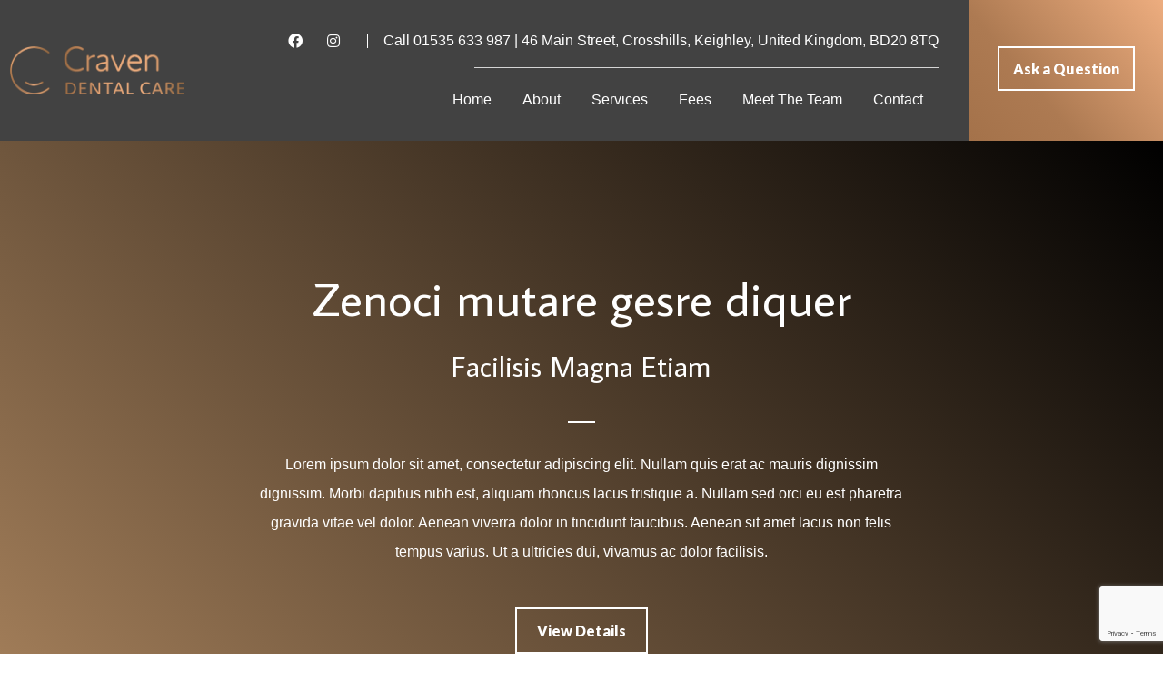

--- FILE ---
content_type: text/html; charset=UTF-8
request_url: https://www.cravendentalcare.co.uk/portfolios/zenoci-mutare-gesre-diquer/
body_size: 27413
content:
<!DOCTYPE html>
<html lang="en-GB">
<head>
    <meta charset="UTF-8">
    <meta name="viewport" content="width=device-width, initial-scale=1">
    <meta http-equiv="X-UA-Compatible" content="IE=edge">
    <title>Zenoci mutare gesre diquer &#8211; Craven Dental Care</title>
<link rel='dns-prefetch' href='//www.google.com' />
<link rel='dns-prefetch' href='//s.w.org' />
<link rel="alternate" type="application/rss+xml" title="Craven Dental Care &raquo; Feed" href="https://www.cravendentalcare.co.uk/feed/" />
<link rel="alternate" type="application/rss+xml" title="Craven Dental Care &raquo; Comments Feed" href="https://www.cravendentalcare.co.uk/comments/feed/" />
<link rel="alternate" type="application/rss+xml" title="Craven Dental Care &raquo; Zenoci mutare gesre diquer Comments Feed" href="https://www.cravendentalcare.co.uk/portfolios/zenoci-mutare-gesre-diquer/feed/" />
		<script type="text/javascript">
			window._wpemojiSettings = {"baseUrl":"https:\/\/s.w.org\/images\/core\/emoji\/13.0.1\/72x72\/","ext":".png","svgUrl":"https:\/\/s.w.org\/images\/core\/emoji\/13.0.1\/svg\/","svgExt":".svg","source":{"concatemoji":"https:\/\/www.cravendentalcare.co.uk\/wp-includes\/js\/wp-emoji-release.min.js?ver=5.6.16"}};
			!function(e,a,t){var n,r,o,i=a.createElement("canvas"),p=i.getContext&&i.getContext("2d");function s(e,t){var a=String.fromCharCode;p.clearRect(0,0,i.width,i.height),p.fillText(a.apply(this,e),0,0);e=i.toDataURL();return p.clearRect(0,0,i.width,i.height),p.fillText(a.apply(this,t),0,0),e===i.toDataURL()}function c(e){var t=a.createElement("script");t.src=e,t.defer=t.type="text/javascript",a.getElementsByTagName("head")[0].appendChild(t)}for(o=Array("flag","emoji"),t.supports={everything:!0,everythingExceptFlag:!0},r=0;r<o.length;r++)t.supports[o[r]]=function(e){if(!p||!p.fillText)return!1;switch(p.textBaseline="top",p.font="600 32px Arial",e){case"flag":return s([127987,65039,8205,9895,65039],[127987,65039,8203,9895,65039])?!1:!s([55356,56826,55356,56819],[55356,56826,8203,55356,56819])&&!s([55356,57332,56128,56423,56128,56418,56128,56421,56128,56430,56128,56423,56128,56447],[55356,57332,8203,56128,56423,8203,56128,56418,8203,56128,56421,8203,56128,56430,8203,56128,56423,8203,56128,56447]);case"emoji":return!s([55357,56424,8205,55356,57212],[55357,56424,8203,55356,57212])}return!1}(o[r]),t.supports.everything=t.supports.everything&&t.supports[o[r]],"flag"!==o[r]&&(t.supports.everythingExceptFlag=t.supports.everythingExceptFlag&&t.supports[o[r]]);t.supports.everythingExceptFlag=t.supports.everythingExceptFlag&&!t.supports.flag,t.DOMReady=!1,t.readyCallback=function(){t.DOMReady=!0},t.supports.everything||(n=function(){t.readyCallback()},a.addEventListener?(a.addEventListener("DOMContentLoaded",n,!1),e.addEventListener("load",n,!1)):(e.attachEvent("onload",n),a.attachEvent("onreadystatechange",function(){"complete"===a.readyState&&t.readyCallback()})),(n=t.source||{}).concatemoji?c(n.concatemoji):n.wpemoji&&n.twemoji&&(c(n.twemoji),c(n.wpemoji)))}(window,document,window._wpemojiSettings);
		</script>
		<style type="text/css">
img.wp-smiley,
img.emoji {
	display: inline !important;
	border: none !important;
	box-shadow: none !important;
	height: 1em !important;
	width: 1em !important;
	margin: 0 .07em !important;
	vertical-align: -0.1em !important;
	background: none !important;
	padding: 0 !important;
}
</style>
	<link rel='stylesheet' id='wp-block-library-css'  href='https://www.cravendentalcare.co.uk/wp-includes/css/dist/block-library/style.min.css?ver=5.6.16' type='text/css' media='all' />
<link rel='stylesheet' id='wp-block-library-theme-css'  href='https://www.cravendentalcare.co.uk/wp-includes/css/dist/block-library/theme.min.css?ver=5.6.16' type='text/css' media='all' />
<link rel='stylesheet' id='contact-form-7-css'  href='https://www.cravendentalcare.co.uk/wp-content/plugins/contact-form-7/includes/css/styles.css?ver=5.4' type='text/css' media='all' />
<link rel='stylesheet' id='dt-animation-css-css'  href='https://www.cravendentalcare.co.uk/wp-content/plugins/designthemes-core-features/shortcodes/css/animations.css?ver=5.6.16' type='text/css' media='all' />
<link rel='stylesheet' id='dt-slick-css-css'  href='https://www.cravendentalcare.co.uk/wp-content/plugins/designthemes-core-features/shortcodes/css/slick.css?ver=5.6.16' type='text/css' media='all' />
<link rel='stylesheet' id='dt-swiper-css-css'  href='https://www.cravendentalcare.co.uk/wp-content/plugins/designthemes-core-features/shortcodes/css/swiper.min.css?ver=5.6.16' type='text/css' media='all' />
<link rel='stylesheet' id='dt-scrolltabs-css-css'  href='https://www.cravendentalcare.co.uk/wp-content/plugins/designthemes-core-features/shortcodes/css/dt-scrolltabs.css?ver=5.6.16' type='text/css' media='all' />
<link rel='stylesheet' id='dt-sc-css-css'  href='https://www.cravendentalcare.co.uk/wp-content/plugins/designthemes-core-features/shortcodes/css/shortcodes.css?ver=5.6.16' type='text/css' media='all' />
<link rel='stylesheet' id='fontawesome-icons-css'  href='https://www.cravendentalcare.co.uk/wp-content/plugins/designthemes-portfolio-addon/css/fontawesome-all.min.css?ver=5.6.16' type='text/css' media='all' />
<link rel='stylesheet' id='dtportfolio-animation-css'  href='https://www.cravendentalcare.co.uk/wp-content/plugins/designthemes-portfolio-addon/css/animations.css?ver=5.6.16' type='text/css' media='all' />
<link rel='stylesheet' id='dtportfolio-fullpage-css'  href='https://www.cravendentalcare.co.uk/wp-content/plugins/designthemes-portfolio-addon/css/jquery.fullPage.css?ver=5.6.16' type='text/css' media='all' />
<link rel='stylesheet' id='dtportfolio-ilightbox-css'  href='https://www.cravendentalcare.co.uk/wp-content/plugins/designthemes-portfolio-addon/css/ilightbox.css?ver=5.6.16' type='text/css' media='all' />
<link rel='stylesheet' id='dtportfolio-multiscroll-css'  href='https://www.cravendentalcare.co.uk/wp-content/plugins/designthemes-portfolio-addon/css/jquery.multiscroll.css?ver=5.6.16' type='text/css' media='all' />
<link rel='stylesheet' id='dtportfolio-swiper-css'  href='https://www.cravendentalcare.co.uk/wp-content/plugins/designthemes-portfolio-addon/css/swiper.min.css?ver=5.6.16' type='text/css' media='all' />
<link rel='stylesheet' id='dtportfolio-frontend-css'  href='https://www.cravendentalcare.co.uk/wp-content/plugins/designthemes-portfolio-addon/css/frontend.css?ver=5.6.16' type='text/css' media='all' />
<style id='dtportfolio-frontend-inline-css' type='text/css'>
.dtportfolio-item .dtportfolio-image-overlay .links a:hover, .dtportfolio-item .dtportfolio-image-overlay a:hover, .dtportfolio-fullpage-carousel .dtportfolio-fullpage-carousel-content a:hover, .dtportfolio-item.dtportfolio-hover-modern-title .dtportfolio-image-overlay .links a:hover, .dtportfolio-swiper-pagination-holder .dtportfolio-swiper-playpause:hover { color:#a9764e}.dtportfolio-swiper-pagination-holder .swiper-pagination-bullet-active { background:#a9764e}
</style>
<link rel='stylesheet' id='dtportfolio-responsive-css'  href='https://www.cravendentalcare.co.uk/wp-content/plugins/designthemes-portfolio-addon/css/responsive.css?ver=5.6.16' type='text/css' media='all' />
<link rel='stylesheet' id='responsive-lightbox-nivo_lightbox-css-css'  href='https://www.cravendentalcare.co.uk/wp-content/plugins/responsive-lightbox-lite/assets/nivo-lightbox/nivo-lightbox.css?ver=5.6.16' type='text/css' media='all' />
<link rel='stylesheet' id='responsive-lightbox-nivo_lightbox-css-d-css'  href='https://www.cravendentalcare.co.uk/wp-content/plugins/responsive-lightbox-lite/assets/nivo-lightbox/themes/default/default.css?ver=5.6.16' type='text/css' media='all' />
<link rel='stylesheet' id='rs-plugin-settings-css'  href='https://www.cravendentalcare.co.uk/wp-content/plugins/revslider/public/assets/css/rs6.css?ver=6.3.9' type='text/css' media='all' />
<style id='rs-plugin-settings-inline-css' type='text/css'>
#rs-demo-id {}
</style>
<link rel='stylesheet' id='js_composer_front-css'  href='https://www.cravendentalcare.co.uk/wp-content/plugins/js_composer/assets/css/js_composer.min.css?ver=6.6.0' type='text/css' media='all' />
<link rel='stylesheet' id='bsf-Defaults-css'  href='https://www.cravendentalcare.co.uk/wp-content/uploads/smile_fonts/Defaults/Defaults.css?ver=3.19.8' type='text/css' media='all' />
<link rel='stylesheet' id='ultimate-style-css'  href='https://www.cravendentalcare.co.uk/wp-content/plugins/Ultimate_VC_Addons/assets/min-css/style.min.css?ver=3.19.8' type='text/css' media='all' />
<link rel='stylesheet' id='meni-css'  href='https://www.cravendentalcare.co.uk/wp-content/themes/meni-child/style.css?ver=1.0' type='text/css' media='all' />
<link rel='stylesheet' id='meni-base-css'  href='https://www.cravendentalcare.co.uk/wp-content/themes/meni/css/base.css?ver=1.0' type='text/css' media='all' />
<link rel='stylesheet' id='meni-grid-css'  href='https://www.cravendentalcare.co.uk/wp-content/themes/meni/css/grid.css?ver=1.0' type='text/css' media='all' />
<link rel='stylesheet' id='meni-widget-css'  href='https://www.cravendentalcare.co.uk/wp-content/themes/meni/css/widget.css?ver=1.0' type='text/css' media='all' />
<link rel='stylesheet' id='meni-layout-css'  href='https://www.cravendentalcare.co.uk/wp-content/themes/meni/css/layout.css?ver=1.0' type='text/css' media='all' />
<link rel='stylesheet' id='meni-blog-css'  href='https://www.cravendentalcare.co.uk/wp-content/themes/meni/css/blog.css?ver=1.0' type='text/css' media='all' />
<link rel='stylesheet' id='meni-contact-css'  href='https://www.cravendentalcare.co.uk/wp-content/themes/meni/css/contact.css?ver=1.0' type='text/css' media='all' />
<link rel='stylesheet' id='meni-custom-class-css'  href='https://www.cravendentalcare.co.uk/wp-content/themes/meni/css/custom-class.css?ver=1.0' type='text/css' media='all' />
<link rel='stylesheet' id='meni-browsers-css'  href='https://www.cravendentalcare.co.uk/wp-content/themes/meni/css/browsers.css?ver=1.0' type='text/css' media='all' />
<link rel='stylesheet' id='prettyphoto-css'  href='https://www.cravendentalcare.co.uk/wp-content/plugins/js_composer/assets/lib/prettyphoto/css/prettyPhoto.min.css?ver=6.6.0' type='text/css' media='all' />
<link rel='stylesheet' id='custom-font-awesome-css'  href='https://www.cravendentalcare.co.uk/wp-content/themes/meni/css/all.min.css?ver=5.6.16' type='text/css' media='all' />
<link rel='stylesheet' id='pe-icon-7-stroke-css'  href='https://www.cravendentalcare.co.uk/wp-content/themes/meni/css/pe-icon-7-stroke.css?ver=5.6.16' type='text/css' media='all' />
<link rel='stylesheet' id='stroke-gap-icons-style-css'  href='https://www.cravendentalcare.co.uk/wp-content/themes/meni/css/stroke-gap-icons-style.css?ver=5.6.16' type='text/css' media='all' />
<link rel='stylesheet' id='icon-moon-css'  href='https://www.cravendentalcare.co.uk/wp-content/themes/meni/css/icon-moon.css?ver=5.6.16' type='text/css' media='all' />
<link rel='stylesheet' id='material-design-iconic-css'  href='https://www.cravendentalcare.co.uk/wp-content/themes/meni/css/material-design-iconic-font.min.css?ver=5.6.16' type='text/css' media='all' />
<link rel='stylesheet' id='meni-customevent-css'  href='https://www.cravendentalcare.co.uk/wp-content/themes/meni/tribe-events/custom.css?ver=1.0' type='text/css' media='all' />
<link rel='stylesheet' id='meni-popup-css-css'  href='https://www.cravendentalcare.co.uk/wp-content/themes/meni/framework/js/magnific/magnific-popup.css?ver=1.0' type='text/css' media='all' />
<link rel='stylesheet' id='bxslider-css-css'  href='https://www.cravendentalcare.co.uk/wp-content/themes/meni/css/jquery.bxslider.min.css?ver=1.0' type='text/css' media='all' />
<link rel='stylesheet' id='meni-custom-css'  href='https://www.cravendentalcare.co.uk/wp-content/themes/meni/css/blog-single.css?ver=1.0' type='text/css' media='all' />
<style id='meni-custom-inline-css' type='text/css'>
.dt-sc-menu-sorting a { color: rgba(169,118,78, 0.6) }
.dt-sc-team.type2 .dt-sc-team-thumb .dt-sc-team-thumb-overlay, .dt-sc-hexagon-image span:before, .dt-sc-keynote-speakers .dt-sc-speakers-thumb .dt-sc-speakers-thumb-overlay {  background: rgba(169,118,78, 0.9) }
.portfolio .image-overlay, .recent-portfolio-widget ul li a:before, .dt-sc-fitness-program-short-details-wrapper .dt-sc-fitness-program-short-details { background: rgba(169,118,78, 0.9) }
.dt-sc-boxed-style.dt-sc-post-entry .blog-entry.sticky, .dt-sc-post-entry.entry-cover-layout .blog-entry.sticky  { box-shadow: inset 0 0 1px 3px #a9764e}
.apply-no-space .dt-sc-boxed-style.dt-sc-post-entry .blog-entry.sticky, .apply-no-space .dt-sc-post-entry.entry-cover-layout .blog-entry.sticky { box-shadow: inset 0 0 1px 3px #a9764e}
.dt-sc-simple-style.dt-sc-post-entry.entry-grid-layout .blog-entry.sticky, .dt-related-carousel div[class*="carousel-"] > div { box-shadow: 0 0 1px 1px #a9764e}
.dt-sc-content-overlay-style.dt-sc-post-entry.entry-grid-layout .blog-entry.sticky .entry-thumb { box-shadow: 0 -3px 0 0 #a9764e}
.dt-sc-modern-style.dt-sc-post-entry .blog-entry:hover { box-shadow: 0 5px 0 0 #a9764e}
.dt-sc-grungy-boxed-style.dt-sc-post-entry .blog-entry:before, .dt-sc-title-overlap-style.dt-sc-post-entry .blog-entry:before { box-shadow: inset 0 0 0 1px #a9764e}
.dt-sc-icon-box.type10 .icon-wrapper:before, .dt-sc-pr-tb-col.type2 .dt-sc-tb-header:before { box-shadow:5px 0px 0px 0px #a9764e}
.dt-sc-icon-box.type10:hover .icon-wrapper:before { box-shadow:7px 0px 0px 0px #a9764e}
.dt-sc-counter.type6 .dt-sc-counter-icon-holder:before { box-shadow:5px 1px 0px 0px #a9764e}
.dt-sc-button.with-shadow.white, .dt-sc-pr-tb-col.type2 .dt-sc-buy-now a { box-shadow:3px 3px 0px 0px #a9764e}
.dt-sc-restaurant-events-list .dt-sc-restaurant-event-details h6:before { border-bottom-color: rgba(169,118,78,0.6) }
.portfolio.type4 .image-overlay, .dt-sc-timeline-section.type4 .dt-sc-timeline-thumb-overlay, .dt-sc-yoga-classes .dt-sc-yoga-classes-image-wrapper:before, .dt-sc-yoga-course .dt-sc-yoga-course-thumb-overlay, .dt-sc-yoga-program .dt-sc-yoga-program-thumb-overlay, .dt-sc-yoga-pose .dt-sc-yoga-pose-thumb:before, .dt-sc-yoga-teacher .dt-sc-yoga-teacher-thumb:before, .dt-sc-doctors .dt-sc-doctors-thumb-overlay, .dt-sc-event-addon > .dt-sc-event-addon-date, .dt-sc-course .dt-sc-course-overlay, .dt-sc-process-steps .dt-sc-process-thumb-overlay { background: rgba(169,118,78,0.85) }
.dt-sc-pr-tb-col.type3 .dt-sc-tb-header, .dt-sc-pr-tb-col.type3:hover .dt-sc-pr-tb-col-wrapper, .dt-sc-pr-tb-col.type3.selected .dt-sc-pr-tb-col-wrapper, .dt-sc-pr-tb-col ul.dt-sc-pricing-table-type4-item li.first, .dt-sc-pr-tb-col:hover ul.dt-sc-pricing-table-type4-item, .dt-sc-pr-tb-col ul.dt-sc-pricing-table-type4-item.selected { background: rgba(169,118,78,0.2) }
@media only screen and (max-width: 767px) { .dt-sc-contact-info.type4:after, .dt-sc-icon-box.type10 .icon-content h4:after, .dt-sc-counter.type6.last h4::before, .dt-sc-counter.type6 h4::after { background-color:#a9764e} }
@media only screen and (max-width: 767px) { .dt-sc-timeline-section.type2, .dt-sc-timeline-section.type2::before { border-color:#a9764e} }
.dt-sc-icon-box.type15, .dt-sc-image-caption.type7 .dt-sc-image-content, .dt-sc-pr-tb-col.type1.standard, .dt-sc-team.hide-social-show-on-hover .dt-sc-team-thumb:after { border-color: rgba(169,118,78,0.3) }
.dt-sc-contact-info.type4:hover span:after {
			-webkit-box-shadow: -5px -5px 0px 0px#a9764e;
			-moz-box-shadow: -5px -5px 0px 0px#a9764e;
			-ms-box-shadow: -5px -5px 0px 0px#a9764e;
			-o-box-shadow: -5px -5px 0px 0px#a9764e;
			box-shadow: -5px -5px 0px 0px#a9764e;

		}
.custom-img-border img {
			-webkit-box-shadow: 0 0 0 1px rgba(169,118,78,0.3);
			-moz-box-shadow: 0 0 0 1px rgba(169,118,78,0.3);
			-ms-box-shadow: 0 0 0 1px rgba(169,118,78,0.3);
			-o-box-shadow: 0 0 0 1px rgba(169,118,78,0.3);
			box-shadow: 0 0 0 1px rgba(169,118,78,0.3);

		}
.dt-sc-special-testimonial-images-holder .dt-sc-testimonial-image.slick-current img {
			-webkit-box-shadow: 0 0 0 2px #a9764e;
			-moz-box-shadow: 0 0 0 2px #a9764e;
			-ms-box-shadow: 0 0 0 2px #a9764e;
			-o-box-shadow: 0 0 0 2px #a9764e;
			box-shadow: 0 0 0 2px #a9764e;
		}
.dt-sc-special-testimonial-images-holder .dt-sc-testimonial-image span:after { background-color: rgba(169,118,78,0.5) }
.dt-sc-service-item.type2 { background-color: rgba(169,118,78,0.6) }
.dt-sc-event-month-thumb .dt-sc-event-read-more, .dt-sc-training-thumb-overlay{ background: rgba(68,68,68,0.85) }
.dt-sc-team.hide-social-role-show-on-hover { background: rgba(68,68,68,0.05) }
.dt-sc-contact-info.type4 span:after {
			-webkit-box-shadow: 5px 5px 0px 0px#444444;
			-moz-box-shadow: 5px 5px 0px 0px#444444;
			-ms-box-shadow: 5px 5px 0px 0px#444444;
			-o-box-shadow: 5px 5px 0px 0px#444444;
			box-shadow: 5px 5px 0px 0px#444444;
		}
@media only screen and (max-width: 767px) { .dt-sc-highlight .dt-sc-testimonial.type6 .dt-sc-testimonial-author:after,.dt-sc-highlight .dt-sc-testimonial.type6 .dt-sc-testimonial-author:after,.skin-highlight .dt-sc-testimonial.type6 .dt-sc-testimonial-author:after { background-color:#444444} }
.dt-sc-faculty .dt-sc-faculty-thumb-overlay { background: rgba(169,118,78,0.9) }
@-webkit-keyframes color-change { 0% { color:#a9764e; } 50% { color:#444444; }  100% { color:#a9764e; } }
@-moz-keyframes color-change { 0% { color:#a9764e; } 50% { color:#444444; } 100% { color:#a9764e; } }
@-ms-keyframes color-change { 0% { color:#a9764e; } 50% { color:#444444; } 100% { color:#a9764e; }	}
@-o-keyframes color-change { 0% { color:#a9764e; } 50% { color:#444444; } 100% { color:#a9764e; }	}
@keyframes color-change { 0% { color:#a9764e; } 50% { color:#444444; } 100% { color:#a9764e; }	}
.dt-sc-destination-item .image-overlay:before { background: linear-gradient(to right,rgba(68,68,68, 0.9) 0%, rgba(169,118,78, 0.9) 100%); background: -webkit-linear-gradient(to right,rgba(68,68,68, 0.9) 0%, rgba(169,118,78, 0.9) 100%); background: -moz-linear-gradient(to right,rgba(68,68,68, 0.9) 0%, rgba(169,118,78, 0.9) 100%); background: -ms-linear-gradient(to right,rgba(68,68,68, 0.9) 0%, rgba(169,118,78, 0.9) 100%); }

</style>
<link rel='stylesheet' id='meni-gutenberg-css'  href='https://www.cravendentalcare.co.uk/wp-content/themes/meni/css/gutenberg.css?ver=1.0' type='text/css' media='all' />
<link rel='stylesheet' id='dtportfolio-designthemes-css'  href='https://www.cravendentalcare.co.uk/wp-content/plugins/designthemes-portfolio-addon/css/designthemes.css?ver=5.6.16' type='text/css' media='all' />
<link rel='stylesheet' id='meni-parent-css'  href='https://www.cravendentalcare.co.uk/wp-content/themes/meni/style.css?ver=5.6.16' type='text/css' media='all' />
<link rel='stylesheet' id='meni-child-css'  href='https://www.cravendentalcare.co.uk/wp-content/themes/meni-child/style.css?ver=1619607432' type='text/css' media='all' />
<script type='text/javascript' id='jquery-core-js-extra'>
/* <![CDATA[ */
var dttheme_urls = {"theme_base_url":"https:\/\/www.cravendentalcare.co.uk\/wp-content\/themes\/meni","framework_base_url":"https:\/\/www.cravendentalcare.co.uk\/wp-content\/themes\/meni\/framework\/","ajaxurl":"https:\/\/www.cravendentalcare.co.uk\/wp-admin\/admin-ajax.php","url":"https:\/\/www.cravendentalcare.co.uk","isRTL":"","loadingbar":"disable","advOptions":"Show Advanced Options","wpnonce":"22d89e36d1","enable_ajax_addtocart":"","enable_totop":"1","blogwpnonce":"90f10c28d7","shopwpnonce":"9e98c94253"};
/* ]]> */
</script>
<script type='text/javascript' src='https://www.cravendentalcare.co.uk/wp-includes/js/jquery/jquery.min.js?ver=3.5.1' id='jquery-core-js'></script>
<script type='text/javascript' src='https://www.cravendentalcare.co.uk/wp-includes/js/jquery/jquery-migrate.min.js?ver=3.3.2' id='jquery-migrate-js'></script>
<script type='text/javascript' src='https://www.cravendentalcare.co.uk/wp-content/plugins/responsive-lightbox-lite/assets/nivo-lightbox/nivo-lightbox.min.js?ver=5.6.16' id='responsive-lightbox-nivo_lightbox-js'></script>
<script type='text/javascript' id='responsive-lightbox-lite-script-js-extra'>
/* <![CDATA[ */
var rllArgs = {"script":"nivo_lightbox","selector":"lightbox","custom_events":""};
/* ]]> */
</script>
<script type='text/javascript' src='https://www.cravendentalcare.co.uk/wp-content/plugins/responsive-lightbox-lite/assets/inc/script.js?ver=5.6.16' id='responsive-lightbox-lite-script-js'></script>
<script type='text/javascript' src='https://www.cravendentalcare.co.uk/wp-content/plugins/revslider/public/assets/js/rbtools.min.js?ver=6.3.9' id='tp-tools-js'></script>
<script type='text/javascript' src='https://www.cravendentalcare.co.uk/wp-content/plugins/revslider/public/assets/js/rs6.min.js?ver=6.3.9' id='revmin-js'></script>
<script type='text/javascript' src='https://www.cravendentalcare.co.uk/wp-content/plugins/Ultimate_VC_Addons/assets/min-js/ultimate-params.min.js?ver=3.19.8' id='ultimate-vc-params-js'></script>
<script type='text/javascript' src='https://www.cravendentalcare.co.uk/wp-content/themes/meni/framework/js/modernizr.custom.js?ver=5.6.16' id='modernizr-custom-js'></script>
<link rel="https://api.w.org/" href="https://www.cravendentalcare.co.uk/wp-json/" /><link rel="alternate" type="application/json" href="https://www.cravendentalcare.co.uk/wp-json/wp/v2/dt_portfolios/16130" /><link rel="EditURI" type="application/rsd+xml" title="RSD" href="https://www.cravendentalcare.co.uk/xmlrpc.php?rsd" />
<link rel="wlwmanifest" type="application/wlwmanifest+xml" href="https://www.cravendentalcare.co.uk/wp-includes/wlwmanifest.xml" /> 
<meta name="generator" content="WordPress 5.6.16" />
<link rel="canonical" href="https://www.cravendentalcare.co.uk/portfolios/zenoci-mutare-gesre-diquer/" />
<link rel='shortlink' href='https://www.cravendentalcare.co.uk/?p=16130' />
<link rel="alternate" type="application/json+oembed" href="https://www.cravendentalcare.co.uk/wp-json/oembed/1.0/embed?url=https%3A%2F%2Fwww.cravendentalcare.co.uk%2Fportfolios%2Fzenoci-mutare-gesre-diquer%2F" />
<link rel="alternate" type="text/xml+oembed" href="https://www.cravendentalcare.co.uk/wp-json/oembed/1.0/embed?url=https%3A%2F%2Fwww.cravendentalcare.co.uk%2Fportfolios%2Fzenoci-mutare-gesre-diquer%2F&#038;format=xml" />

		<!-- GA Google Analytics @ https://m0n.co/ga -->
		<script async src="https://www.googletagmanager.com/gtag/js?id=G-91LFX13YVY"></script>
		<script>
			window.dataLayer = window.dataLayer || [];
			function gtag(){dataLayer.push(arguments);}
			gtag('js', new Date());
			gtag('config', 'G-91LFX13YVY');
		</script>

	<style type="text/css">.ti-widget.ti-goog{width:100%;display:block;direction:ltr;overflow:visible;text-align:center;color:#ffffff;text-align:center}.ti-widget.ti-goog .ti-widget-container{margin:auto;display:inline-block}.ti-widget.ti-goog a{text-decoration:underline !important;transition:all 300ms ease-out;color:inherit}.ti-widget.ti-goog a.ti-header{text-decoration:none !important}.ti-widget.ti-goog a[href="#"],.ti-widget.ti-goog a:not([href]){text-decoration:none !important;pointer-events:none}.ti-widget.ti-goog:before,.ti-widget.ti-goog:after{content:none !important}.ti-widget.ti-goog strong,.ti-widget.ti-goog strong *{font-weight:700 !important;font-weight:bold !important}.ti-widget.ti-goog .ti-widget-container,.ti-widget.ti-goog .ti-widget-container *{font-family:inherit;font-size:13px;line-height:1.4em;-webkit-box-sizing:border-box;-moz-box-sizing:border-box;box-sizing:border-box}.ti-widget.ti-goog .ti-header{display:-ms-flexbox;display:flex;background-color:#ffffff;border:0 solid #444444;border-radius:0px;padding:15px;transition:all 0.3s ease-in-out;text-align:center;-ms-flex-wrap:wrap;flex-wrap:wrap;color:#ffffff;-ms-flex-pack:center !important;justify-content:center !important}@media (min-width:480px){.ti-widget.ti-goog .ti-header:hover{-webkit-transform:translate(0px, -5px);-ms-transform:translate(0px, -5px);transform:translate(0px, -5px)}}.ti-widget.ti-goog .ti-header .nowrap{white-space:nowrap;display:inline-block;margin:0 3px;color:#ffffff}.ti-widget.ti-goog .ti-header span,.ti-widget.ti-goog .ti-header strong{font-size:13px;color:#ffffff !important}.ti-widget.ti-goog .ti-header span{height:20px}.ti-widget.ti-goog .ti-header .ti-stars{margin:1px 3px 0px 3px;display:inline-block}.ti-widget.ti-goog .ti-header .ti-stars .ti-star{width:16px;height:16px;display:inline-block;margin-right:1px;background-repeat:no-repeat}.ti-widget.ti-goog .ti-mob-row{display:-ms-flexbox;display:flex;-ms-flex-wrap:nowrap;flex-wrap:nowrap;white-space:nowrap}.ti-widget.ti-goog a.ti-header:hover{background-color:#f2f2f2;border-color:#373737}.ti-widget.ti-goog .ti-small-logo{vertical-align:middle;display:inline;line-height:1em}.ti-widget.ti-goog .ti-small-logo img{display:inline;width:auto;position:relative;margin-left:3px}.ti-widget.ti-goog .ti-separator:before{margin-left:5px;margin-right:5px;position:relative;top:-1px;display:inline-block;font-weight:normal;content:&#039; | &#039;;height:15px;opacity:0.6}.ti-widget .source-Google .ti-review-header:after{background-image:url("https://cdn.trustindex.io/assets/platform/Google/icon.svg");background-size:100% 100%}.ti-widget .source-Google .ti-star.f{background-image:url("https://cdn.trustindex.io/assets/platform/Google/star/f.svg")}.ti-widget .source-Google .ti-star.e{background-image:url("https://cdn.trustindex.io/assets/platform/Google/star/e.svg")}.ti-widget .source-Google .ti-star.h{background-image:url("https://cdn.trustindex.io/assets/platform/Google/star/h.svg")}.ti-widget .source-Google .ti-small-logo img{width:57px !important;height:18px !important;top:2px}.ti-widget .star-lg .ti-star{width:30px;height:30px}.ti-widget .ti-header .ti-star{width:20px;height:20px}.ti-widget.ti-goog.ti-no-logo .ti-review-header:after{background:none !important}.ti-widget.ti-goog.ti-no-stars .ti-review-item .ti-star.f{background-image:url(&#039;https://cdn.trustindex.io/assets/platform/Trustindex/star/f.svg&#039;) !important}.ti-widget.ti-goog.ti-no-stars .ti-review-item .ti-star.e{background-image:url(&#039;https://cdn.trustindex.io/assets/platform/Trustindex/star/e.svg&#039;) !important}.ti-widget.ti-goog.ti-no-stars .ti-review-item .ti-star.h{background-image:url(&#039;https://cdn.trustindex.io/assets/platform/Trustindex/star/h.svg&#039;) !important}.ti-widget.ti-goog{overflow:visible !important}.ti-widget.ti-goog .ti-review-item>.ti-inner{border-top-width:0px !important;border-bottom-width:1px !important;border-left-width:0px !important;border-right-width:0px !important;background-color:rgba(255, 255, 255, 0) !important;backdrop-filter:blur(0px)}.ti-widget.ti-goog>.ti-widget-container>.ti-header,.ti-widget.ti-goog>.ti-widget-container>.ti-footer{border-top-width:0px !important;border-bottom-width:1px !important;border-left-width:0px !important;border-right-width:0px !important;background-color:rgba(255, 255, 255, 0) !important;backdrop-filter:blur(0px)}.ti-widget.ti-goog .ti-review-item>.ti-inner,.ti-widget.ti-goog .ti-header,.ti-widget.ti-goog .ti-footer{border-bottom:0px !important}</style><style type="text/css">.recentcomments a{display:inline !important;padding:0 !important;margin:0 !important;}</style><meta name="generator" content="Powered by WPBakery Page Builder - drag and drop page builder for WordPress."/>
<meta name="generator" content="Powered by Slider Revolution 6.3.9 - responsive, Mobile-Friendly Slider Plugin for WordPress with comfortable drag and drop interface." />
<link rel="icon" href="https://www.cravendentalcare.co.uk/wp-content/uploads/2019/04/cropped-favicon-32x32.jpg" sizes="32x32" />
<link rel="icon" href="https://www.cravendentalcare.co.uk/wp-content/uploads/2019/04/cropped-favicon-192x192.jpg" sizes="192x192" />
<link rel="apple-touch-icon" href="https://www.cravendentalcare.co.uk/wp-content/uploads/2019/04/cropped-favicon-180x180.jpg" />
<meta name="msapplication-TileImage" content="https://www.cravendentalcare.co.uk/wp-content/uploads/2019/04/cropped-favicon-270x270.jpg" />
<script type="text/javascript">function setREVStartSize(e){
			//window.requestAnimationFrame(function() {				 
				window.RSIW = window.RSIW===undefined ? window.innerWidth : window.RSIW;	
				window.RSIH = window.RSIH===undefined ? window.innerHeight : window.RSIH;	
				try {								
					var pw = document.getElementById(e.c).parentNode.offsetWidth,
						newh;
					pw = pw===0 || isNaN(pw) ? window.RSIW : pw;
					e.tabw = e.tabw===undefined ? 0 : parseInt(e.tabw);
					e.thumbw = e.thumbw===undefined ? 0 : parseInt(e.thumbw);
					e.tabh = e.tabh===undefined ? 0 : parseInt(e.tabh);
					e.thumbh = e.thumbh===undefined ? 0 : parseInt(e.thumbh);
					e.tabhide = e.tabhide===undefined ? 0 : parseInt(e.tabhide);
					e.thumbhide = e.thumbhide===undefined ? 0 : parseInt(e.thumbhide);
					e.mh = e.mh===undefined || e.mh=="" || e.mh==="auto" ? 0 : parseInt(e.mh,0);		
					if(e.layout==="fullscreen" || e.l==="fullscreen") 						
						newh = Math.max(e.mh,window.RSIH);					
					else{					
						e.gw = Array.isArray(e.gw) ? e.gw : [e.gw];
						for (var i in e.rl) if (e.gw[i]===undefined || e.gw[i]===0) e.gw[i] = e.gw[i-1];					
						e.gh = e.el===undefined || e.el==="" || (Array.isArray(e.el) && e.el.length==0)? e.gh : e.el;
						e.gh = Array.isArray(e.gh) ? e.gh : [e.gh];
						for (var i in e.rl) if (e.gh[i]===undefined || e.gh[i]===0) e.gh[i] = e.gh[i-1];
											
						var nl = new Array(e.rl.length),
							ix = 0,						
							sl;					
						e.tabw = e.tabhide>=pw ? 0 : e.tabw;
						e.thumbw = e.thumbhide>=pw ? 0 : e.thumbw;
						e.tabh = e.tabhide>=pw ? 0 : e.tabh;
						e.thumbh = e.thumbhide>=pw ? 0 : e.thumbh;					
						for (var i in e.rl) nl[i] = e.rl[i]<window.RSIW ? 0 : e.rl[i];
						sl = nl[0];									
						for (var i in nl) if (sl>nl[i] && nl[i]>0) { sl = nl[i]; ix=i;}															
						var m = pw>(e.gw[ix]+e.tabw+e.thumbw) ? 1 : (pw-(e.tabw+e.thumbw)) / (e.gw[ix]);					
						newh =  (e.gh[ix] * m) + (e.tabh + e.thumbh);
					}				
					if(window.rs_init_css===undefined) window.rs_init_css = document.head.appendChild(document.createElement("style"));					
					document.getElementById(e.c).height = newh+"px";
					window.rs_init_css.innerHTML += "#"+e.c+"_wrapper { height: "+newh+"px }";				
				} catch(e){
					console.log("Failure at Presize of Slider:" + e)
				}					   
			//});
		  };</script>
		<style type="text/css" id="wp-custom-css">
			.woocommerce ul.products.dt-cosmetics-layout li.product .product-wrapper { padding: 30px 10px; }

.gradient {
background: rgb(164,114,74);
background: linear-gradient(50deg, rgba(164,114,74,1) 0%, rgba(173,122,82,1) 35%, rgba(237,173,127,1) 100%);
}
#header .dt-header-tpl .sticky-wrapper.is-sticky .apply-sticky-header > .vc_row:not(.vc_clearfix) {
  box-shadow: 0 1px 2px 0 rgba(0,0,0,0.25);
  height: 155px !important;
}
.dt-sc-image-caption.type4:hover .dt-sc-button {

}
.dt-header-default {
	height:155px !important;
}
.main-title-section h1, .main-title-section-wrapper .breadcrumb {
	background-color: #966a42;
    background-image: conic-gradient(40deg, #966a42 40%, #edad7e 100%);
	background-image: linear-gradient(40deg, #966a42 40%, #edad7e 75%);
    background-size: 100%;
    -webkit-background-clip: text;
    -moz-background-clip: text;
    -webkit-text-fill-color: transparent; 
    -moz-text-fill-color: transparent;
}

.mobile-menu, .mobile-menu > ul, .mobile-menu ul.sub-menu {
	z-index:10000;
}

.craven-mobile-header {
	z-index: 0 !important;
}

.custom-header-topbar .flex-col-elements-inline-middle.justify-end.vc_column_container > .vc_column-inner > .wpb_wrapper > ::after {
  background-color: #ffffff !important;
}

#toTop {
	bottom: 90px;
}

.main-title-section-wrapper .breadcrumb {
display: table-header-group;
float: left;
}

body{
  font-family: 'Open Sans', Arial, sans-serif !important;
  font-synthesis: none;
}

.wpforms-container input.wpforms-field-medium, .wpforms-container select.wpforms-field-medium, .wpforms-container .wpforms-field-row.wpforms-field-medium, .wp-core-ui div.wpforms-container input.wpforms-field-medium, .wp-core-ui div.wpforms-container select.wpforms-field-medium, .wp-core-ui div.wpforms-container .wpforms-field-row.wpforms-field-medium {
	min-width: 100%;
}


.wpforms-container .selection-box::before,
.wpforms-container .selection-box::after{
  content: none !important;
  display: none !important;
}

.wpforms-container .selection-box{
  background-image: none !important;
}

.wpforms-container .wpforms-submit-container{
  text-align: center;
	width:100%;
}

.wpforms-container .wpforms-submit{
  background: transparent !important;
  border: 2px solid #966a42 !important;
  color: #966a42 !important;

  padding: 12px 60px !important;
  line-height: 1 !important;

  text-transform: uppercase;
  letter-spacing: 1px;
  font-weight: bold !important;

  border-radius: 0 !important;
  position: relative;
  display: inline-flex;
  align-items: center;
  justify-content: center;

  padding-right: 54px !important;

  box-shadow: none !important;
}


.wpforms-container .wpforms-submit::after {
  content: "›";
  width: 34px;
  height: 34px;
  border-radius: 999px;
  background: #966a42;
  color: #ffffff;
  display: inline-flex;
  align-items: center;
  justify-content: center;
  position: absolute;
  right: -20px;
  top: 49%;
  transform: translateY(-50%);
  font-size: 20px;
  font-weight: 700;
  padding-bottom: 3px;
  padding-left: 2px;
}
.wpforms-container .wpforms-submit:hover{
  background: #966a42 !important;
  border-color: #966a42 !important;
  color: #ffffff !important;
}

.wpforms-container .wpforms-submit:hover::after{
  background: #000000 !important;
  color: #ffffff !important;
}
		</style>
		<style id="kirki-inline-styles">.has-primary-background-color{background-color:#a9764e;}.has-primary-color{color:#a9764e;}a, h1 a:hover, h2 a:hover, h3 a:hover, h4 a:hover, h5 a:hover, h6 a:hover{color:#a9764e;}.dt-header-menu ul.dt-primary-nav li > a:hover, .dt-header-menu ul.dt-primary-nav li:hover > a, .dt-header-menu ul.dt-primary-nav li.current-menu-item > a, .dt-header-menu ul.dt-primary-nav li.current-page-item > a, .dt-header-menu ul.dt-primary-nav li.current-menu-ancestor > a, .dt-header-menu ul.dt-primary-nav li.current-page-ancestor > a, .dt-header-menu ul.dt-primary-nav li.current_menu_item > a, .dt-header-menu ul.dt-primary-nav li.current_page_item > a, .dt-header-menu ul.dt-primary-nav li.current_menu_ancestor > a, .dt-header-menu ul.dt-primary-nav li.current_page_ancestor > a, .mobile-menu ul.dt-primary-nav li > a:hover, .mobile-menu ul.dt-primary-nav li:hover > a, .mobile-menu ul.dt-primary-nav li ul.sub-menu li > a:hover, .mobile-menu ul.dt-primary-nav li ul.sub-menu li:hover > a, .mobile-menu ul.dt-primary-nav li.current-menu-item > a, .mobile-menu ul.dt-primary-nav li.current-page-item > a, .mobile-menu ul.dt-primary-nav li.current-menu-ancestor > a, .mobile-menu ul.dt-primary-nav li.current-page-ancestor > a, .mobile-menu ul.dt-primary-nav li.current_menu_item > a, .mobile-menu ul.dt-primary-nav li.current_page_item > a, .mobile-menu ul.dt-primary-nav li.current_menu_ancestor > a, .mobile-menu ul.dt-primary-nav li.current_page_ancestor > a, .mobile-menu ul.dt-primary-nav li ul.sub-menu li.current-menu-item > a, .mobile-menu ul.dt-primary-nav li ul.sub-menu li.current-page-item > a, .mobile-menu ul.dt-primary-nav li ul.sub-menu li.current-menu-ancestor > a, .mobile-menu ul.dt-primary-nav li ul.sub-menu li.current-page-ancestor > a, .mobile-menu ul.dt-primary-nav li ul.sub-menu li.current_menu_item > a, .mobile-menu ul.dt-primary-nav li ul.sub-menu li.current_page_item > a, .mobile-menu ul.dt-primary-nav li ul.sub-menu li.current_menu_ancestor > a, .mobile-menu ul.dt-primary-nav li ul.sub-menu li.current_page_ancestor > a, .mobile-menu ul.dt-primary-nav li ul.children li.current-menu-item > a, .mobile-menu ul.dt-primary-nav li ul.children li.current-page-item > a, .mobile-menu ul.dt-primary-nav li ul.children li.current-menu-ancestor > a, .mobile-menu ul.dt-primary-nav li ul.children li.current-page-ancestor > a, .mobile-menu ul.dt-primary-nav li ul.children li.current_menu_item > a, .mobile-menu ul.dt-primary-nav li ul.children li.current_page_item > a, .mobile-menu ul.dt-primary-nav li ul.children li.current_menu_ancestor > a, .mobile-menu ul.dt-primary-nav li ul.children li.current_page_ancestor > a, .menu-icons-wrapper .overlay-search #searchform:before, #header .header-25 .dt-sc-sociable:before, #header .header-25 .menu-icons-wrapper .search a, #header .header-25 .cart-info:before, #header .header-25 .dt-header-menu .dt-primary-nav > li:before, .dt-header-menu ul.dt-primary-nav li ul.sub-menu > li > a:after{color:#a9764e;}.widget #wp-calendar td a:hover, .dt-sc-dark-bg .widget #wp-calendar td a:hover, .secondary-sidebar .widget ul li > a:hover, .dt-sc-practices-list li:before, .secondary-sidebar .type15 .widget.widget_recent_reviews ul li .reviewer, .secondary-sidebar .type15 .widget.widget_top_rated_products ul li .amount.amount, #main-menu .menu-item-widget-area-container .widget ul li > a:hover, #main-menu .dt-sc-dark-bg .menu-item-widget-area-container .widget ul li > a:hover, #main-menu .dt-sc-dark-bg .menu-item-widget-area-container .widget_recent_posts .entry-title h4 a:hover, #main-menu ul li.menu-item-simple-parent.dt-sc-dark-bg ul li a:hover, #main-menu .menu-item-widget-area-container .widget li:hover:before, .widget ul li:before, .widget.widget_nav_menu ul.menu li > a:before, .widget.widget_dt_procedures ul li a, .secondary-sidebar .widget.widget_dt_procedures ul li a:after, .secondary-sidebar .widget.widget_dt_packages ul li a, .secondary-sidebar .widget.widget_dt_packages ul li a:after{color:#a9764e;}#footer .footer-copyright .menu-links li a:hover, #footer .footer-copyright .copyright-left a:hover, #footer .dt-sc-dark-bg .recent-posts-widget li .entry-meta a:hover, #footer .dt-sc-dark-bg .entry-title h4 a:hover, #footer .dt-sc-dark-bg a:hover, .left-header-footer .dt-sc-sociable.filled li a, .footer-widgets a:hover, #footer a:hover, .dt-sc-skin-color, .dt-sc-skin-color a, #footer .wpcf7-form.bottom-bordered input[type="submit"], #footer .wpcf7-form.bottom-bordered button, #footer .wpcf7-form.bottom-bordered input[type="button"], #footer .wpcf7-form.bottom-bordered input[type="reset"], #footer h1 strong, #footer h2 strong, #footer h3 strong, #footer h4 strong, #footer h5 strong, #footer h6 strong, #footer .dt-sc-dark-bg.map-with-overlay .map-overlay.wpb_column .dt-sc-tabs-horizontal-container ul.dt-sc-tabs-horizontal .scroll_tab_inner li > a:hover, #footer .dt-sc-dark-bg.map-with-overlay .map-overlay.wpb_column .dt-sc-tabs-horizontal-container ul.dt-sc-tabs-horizontal .scroll_tab_inner li > a.current, #footer .dt-sc-light-bg.map-with-overlay .map-overlay.wpb_column .dt-sc-tabs-horizontal-container ul.dt-sc-tabs-horizontal .scroll_tab_inner li > a:hover, #footer .dt-sc-light-bg.map-with-overlay .map-overlay.wpb_column .dt-sc-tabs-horizontal-container ul.dt-sc-tabs-horizontal .scroll_tab_inner li > a.current, .footer-20 .widget .recent-posts-widget li .entry-meta p, #footer .footer-21 .dt-sc-sociable.partially-rounded li > a:hover > i, #footer .footer-22 .dt-sc-newsletter-section.type6 .dt-sc-subscribe-frm input[type="submit"], #footer .footer-22 .dt-sc-newsletter-section.type6 .dt-sc-subscribe-frm input[type="email"], #footer .footer-22 .dt-sc-newsletter-section.type6 .dt-sc-subscribe-frm input[type="text"], #footer .footer-24 .widget.widget_recent_entries ul li .post-date, #footer .footer-25.dt-sc-skin-highlight input[type="submit"], #footer .footer-25.dt-sc-skin-highlight button, #footer .footer-25.dt-sc-skin-highlight input[type="button"], #footer .footer-25.dt-sc-skin-highlight input[type="reset"], #footer .footer-29 .dt-sc-button.fully-rounded-border, .footer-29 .dt-sc-contact-info.type1:hover span, .footer-30 .dt-sc-contact-info.type1 span, #footer .footer-30 .dt-mc-subscribe form .btn-wrap.icon-only i, .footer-34 .wpb_column:hover h3:before, #footer .footer-27 .dt-sc-contact-info.type1 a:hover, #footer .footer-28.footer-copyright.dt-sc-dark-bg a:hover, input[type="submit"], button, input[type="reset"]{color:#a9764e;}.dt-sc-post-entry .blog-entry a, .dt-sc-post-entry .blog-entry .entry-title h4 a:hover, .dt-sc-post-entry.entry-cover-layout .blog-entry .entry-title h4 a:hover, .dt-sc-post-entry.entry-cover-layout .blog-entry .entry-button a.dt-sc-button:hover, .dt-sc-post-entry.entry-cover-layout .blog-entry:after, .dt-sc-boxed-style.dt-sc-post-entry .blog-entry > div.entry-meta-group .div:not(.entry-social-share) i, .dt-sc-post-entry.entry-cover-layout .blog-entry .entry-format a:after, .dt-sc-content-overlay-style.dt-sc-post-entry .blog-entry.type-post .entry-format a:hover, .dt-sc-content-overlay-style.dt-sc-post-entry .blog-entry div.entry-tags a, .dt-sc-content-overlay-style.dt-sc-post-entry .blog-entry > div.entry-date i, .dt-sc-post-entry.entry-cover-layout .blog-entry > div.entry-format a:hover, .dt-sc-simple-withbg-style.dt-sc-post-entry .blog-entry .entry-social-share .share > i, .dt-sc-simple-withbg-style.dt-sc-post-entry .blog-entry .entry-button a.dt-sc-button, .dt-sc-simple-withbg-style.dt-sc-post-entry .blog-entry .entry-format a, .dt-sc-trendy-style.dt-sc-post-entry.entry-cover-layout .blog-entry .entry-details a, .dt-sc-trendy-style.dt-sc-post-entry.entry-cover-layout .blog-entry > div a, .dt-sc-trendy-style.dt-sc-post-entry.entry-cover-layout .blog-entry > div.entry-button a:hover, .dt-sc-mobilephone-style.dt-sc-post-entry.entry-cover-layout:hover .blog-entry .entry-title h4 a:hover, .dt-sc-mobilephone-style.dt-sc-post-entry.entry-cover-layout:hover .blog-entry:before, .dt-sc-mobilephone-style.dt-sc-post-entry.entry-cover-layout .blog-entry.sticky:before, .pagination ul li a, .dt-sc-alternate-style.dt-sc-post-entry:hover .blog-entry .entry-format a:before, .dt-sc-simple-withbg-style.dt-sc-post-entry .blog-entry .entry-title h4 span.sticky-post, .dt-sc-simple-withbg-style.dt-sc-post-entry .blog-entry .entry-title h4 span.sticky-post i, .dt-sc-classic-overlay-style.dt-sc-post-entry.entry-grid-layout .blog-entry > .entry-tags > a, .dt-sc-classic-overlay-style.dt-sc-post-entry.entry-grid-layout .blog-entry.sticky .entry-thumb .entry-format a:before, .dt-sc-classic-overlay-style.dt-sc-post-entry .blog-entry .entry-thumb:first-child + .entry-meta-group > div > a:hover, .blog-single-entry.post-custom-minimal div[class*="metagroup-"] div[class*="entry-"] a:hover, .dt-sc-grungy-boxed-style.dt-sc-post-entry .blog-entry.has-post-thumbnail > div.entry-thumb + div.entry-comments a:hover, .dt-sc-grungy-boxed-style.dt-sc-post-entry .blog-entry.has-post-thumbnail > div.entry-thumb + div.entry-likes-views a:hover, .dt-sc-grungy-boxed-style.dt-sc-post-entry .blog-entry:not(.has-post-thumbnail) > div.entry-comments:first-child a:hover, .dt-sc-grungy-boxed-style.dt-sc-post-entry .blog-entry:not(.has-post-thumbnail) > div.entry-likes-views:first-child a:hover, .commentlist li.comment .reply a,.blog-single-entry .related-article .content > span, .blog-single-entry .related-article article .entry-summary h2, .blog-single-entry.post-overlay > .entry-thumb > .entry-format > a:hover,.blog-single-entry.post-overlay > .entry-author span:hover,.blog-single-entry.post-overlay > .entry-author span:hover a,.blog-single-entry.post-overlay > .entry-categories a, .blog-single-entry.post-overlay > .entry-title h1:hover a,.blog-single-entry.post-overlay > .entry-tags a:hover,.blog-single-entry.post-overlay > .entry-comments a:hover,.blog-single-entry.post-overlay > .entry-likes-views .dt-sc-like-views a:hover,.blog-single-entry.post-overlay > .entry-social-share .share .dt-share-list li a:hover,.blog-single-entry.post-overlay > .entry-author-bio .details h3 a:hover,.blog-single-entry.post-overlay > .entry-post-navigation .post-prev-link:hover p,.blog-single-entry.post-overlay > .entry-post-navigation .post-next-link:hover p,.blog-single-entry.post-overlay > .entry-post-navigation .post-prev-link:hover span,.blog-single-entry.post-overlay > .entry-post-navigation .post-next-link:hover span,.blog-single-entry.post-overlay > div.entry-meta-group .share .dt-share-list li a:hover,.blog-single-entry.post-overlay > div.entry-meta-group .entry-categories a:hover,.blog-single-entry.post-overlay > div.entry-meta-group .entry-author span:hover, .blog-single-entry.post-overlay > div.entry-meta-group .entry-author span:hover a,.blog-single-entry.post-overlap > .entry-thumb .entry-overlap .entry-bottom-details > * a:hover,.blog-single-entry.post-overlap > .entry-author-bio > .details h3 a:hover,.blog-single-entry.post-breadcrumb-fixed > .dt-post-sticky-wrapper h4 > span,.blog-single-entry.post-overlap > .commententries #respond h3#reply-title small a:hover,.blog-single-entry.post-breadcrumb-fixed > .column > .entry-author-bio > .details h3 a:hover,.blog-single-entry.post-breadcrumb-parallax > .entry-tags a:hover, .blog-single-entry.post-breadcrumb-parallax > .entry-categories a:hover,.blog-single-entry.post-breadcrumb-parallax > .entry-comments a:hover,.blog-single-entry.post-breadcrumb-parallax > .entry-author a:hover,.blog-single-entry.post-breadcrumb-parallax > .entry-likes-views .dt-sc-like-views a:hover,.blog-single-entry.post-breadcrumb-parallax > .entry-social-share .share .dt-share-list li a:hover, .blog-single-entry.post-custom-classic div[class*="entry-format"] a:hover, .blog-single-entry.post-custom-classic div[class*="meta-elements-boxed"]:hover i, .blog-single-entry.post-custom-classic div[class*="meta-elements-boxed"] a:hover, .blog-single-entry[class*="post-custom-classic"] .entry-post-navigation > div > .nav-title-wrap h3 a:hover, div[class*="metagroup-"] div[class*="entry-"] a, div[class*="meta-elements"] a, .blog-single-entry.post-custom-classic div[class*="metagroup-"] div[class*="entry-"] a:hover, .page-link a, .page-link a > span, body.has-gutenberg-blocks ul li .comment-body .comment-author a:hover, body.has-gutenberg-blocks ul li .comment-body .comment-content a:hover, .dt-sc-post-entry .blog-entry .entry-button a.dt-sc-button, .dt-sc-classic-ii-style.dt-sc-post-entry .blog-entry .entry-date{color:#a9764e;}.portfolio .image-overlay .links a:hover, .portfolio.type7 .image-overlay .links a, .project-details li a:hover, .portfolio-categories a:hover, .dt-portfolio-single-slider-wrapper #bx-pager a.active:hover:before, .dt-portfolio-single-slider-wrapper #bx-pager a, .portfolio.type8 .image-overlay .links a, .post-nav-container.type3 a:hover{color:#a9764e;}.dt-skin-primary-color, ul.side-nav li a:hover, .available-domains li span, .dt-sc-popular-procedures .details .duration, .dt-sc-popular-procedures .details .price, .dt-sc-text-with-icon span, .dt-sc-contact-info.type3 span, .dt-sc-events-list .dt-sc-event-title h5 a, .woocommerce-MyAccount-navigation ul > li.is-active > a, .side-navigation.type5 ul.side-nav li.current_page_item a, .side-navigation.type5 ul.side-nav>li>a:hover, .carousel-arrows a:hover:before, .dt-sc-pr-tb-col.type5:hover .dt-sc-tb-header .dt-sc-tb-price h2 span, .dt-sc-pr-tb-col.type5:hover .dt-sc-tb-title h5, .dt-sc-pr-tb-col.type5.selected .dt-sc-tb-title h5, .dt-sc-pr-tb-col.type5.selected .dt-sc-tb-header .dt-sc-tb-price h2 span, .dt-sc-testimonial.type2 blockquote:after, .dt-sc-contact-info span, .dt-sc-contact-info.type2 span, ul.dt-sc-fancy-list.skin-color li:before, .dt-sc-dark-bg .dt-sc-button.bordered.with-icon.icon-right.type2 span:before, .custom-link-size a, .dt-sc-pr-tb-col.type1.standard .dt-sc-buy-now a, .dt-sc-pr-tb-col.type1.standard .dt-sc-tb-content li:before, .dt-sc-pr-tb-col.type1.standard .dt-sc-price h6, .dt-sc-meni-package-caption .dt-sc-meni-content-wrapper h6, .side-navigation.type2 ul.side-nav li a:before, .side-navigation.type2 ul.side-nav li a, .dt-sc-appointment-wrapper .dt-sc-reservation-title h6, .error404 .type5 h2{color:#a9764e;}.dt-sc-button.fully-rounded-border, .dt-sc-button.rounded-border, .dt-sc-button.bordered, .dt-sc-button.with-shadow.white, .dt-sc-skin-highlight .dt-sc-button.rounded-border:hover, .dt-sc-skin-highlight .dt-sc-button.bordered:hover, .dt-sc-dark-bg.skin-color .dt-sc-button.fully-rounded-border:hover, .dt-sc-button.simple:hover{color:#a9764e;}.dt-sc-icon-box.type1 .icon-wrapper *, .dt-sc-icon-box.type2 .icon-wrapper *, .dt-sc-icon-box.type4 .icon-wrapper span, .dt-sc-icon-box.type5:hover .icon-content h4 a, .dt-sc-icon-box.type5.no-icon-bg .icon-wrapper span, .dt-sc-icon-box.type5.no-icon-bg:hover .icon-wrapper span, .dt-sc-icon-box.type10 .icon-wrapper span, .dt-sc-icon-box.type10:hover .icon-content h4, .dt-sc-icon-box.type14 .icon-content h4, .dt-sc-icon-box.type5.no-icon-bg .icon-content h5, .dt-sc-icon-box.type5.no-icon .icon-content h5, .dt-sc-icon-box.type12 .icon-wrapper span, .dt-sc-icon-box.type12 .icon-content h4 strong, .dt-sc-icon-box.type15 .icon-wrapper span, .dt-sc-icon-box.type16 .icon-content h4{color:#a9764e;}.dt-sc-testimonial.type4 .dt-sc-testimonial-author cite, .dt-sc-testimonial.type5 .dt-sc-testimonial-author cite, .dt-sc-testimonial.type8 .dt-sc-testimonial-quote blockquote q:before, .dt-sc-testimonial.type8 .dt-sc-testimonial-quote blockquote q:after, .dt-sc-testimonial-special-wrapper:after, .dt-sc-team-carousel-wrapper .dt-sc-team-details .dt-sc-team-social li a:hover, .dt-sc-special-testimonial-details-holder .dt-sc-testimonial-description:before, .dt-sc-testimonial.type7:hover .dt-sc-testimonial-author:before, .dt-sc-testimonial.type8:hover blockquote:before{color:#a9764e;}ul.dt-sc-tabs-horizontal-frame .scroll_tab_inner > li > a.current, ul.dt-sc-tabs-horizontal .scroll_tab_inner li > a.current, ul.dt-sc-tabs-horizontal .scroll_tab_inner li > a:hover, ul.dt-sc-tabs-horizontal-frame .scroll_tab_inner > li > a:hover, .type7 ul.dt-sc-tabs-horizontal-frame .scroll_tab_inner > li > a.current, .dt-sc-tabs-horizontal-frame-container.type6 ul.dt-sc-tabs-horizontal-frame .scroll_tab_inner > li > a.current, .dt-sc-tabs-horizontal-frame-container.type4 ul.dt-sc-tabs-horizontal-frame .scroll_tab_inner > li > a.current > span, .dt-sc-tabs-horizontal-frame-container.type4 ul.dt-sc-tabs-horizontal-frame .scroll_tab_inner > li > a:hover > span, .dt-sc-tabs-horizontal-frame-container.type6 ul.dt-sc-tabs-horizontal-frame .scroll_tab_inner li a:before, .dt-sc-tabs-horizontal-frame-container.type3 ul.dt-sc-tabs-horizontal-frame .scroll_tab_inner li > a{color:#a9764e;}ul.dt-sc-tabs-vertical-frame > li > a:hover, ul.dt-sc-tabs-vertical-frame > li.current a, ul.dt-sc-tabs-vertical > li > a.current, .dt-sc-tabs-vertical-frame-container.type2 ul.dt-sc-tabs-vertical-frame > li > a.current:before, ul.dt-sc-tabs-vertical > li > a:hover, .dt-sc-tabs-vertical-frame-container.type4 ul.dt-sc-tabs-vertical-frame > li > a.current, .dt-sc-tabs-vertical-frame-container.type4 ul.dt-sc-tabs-vertical-frame > li > a:hover{color:#a9764e;}.dt-sc-toggle-frame-set > .dt-sc-toggle-accordion.active > a, .dt-sc-toggle-group-set .dt-sc-toggle.active > a, .dt-sc-toggle-frame h5.dt-sc-toggle-accordion.active a, .dt-sc-toggle-frame h5.dt-sc-toggle.active a, .dt-sc-toggle-panel h2 span{color:#a9764e;}.dt-sc-title.with-sub-title .dt-sc-sub-heading, .dt-sc-title.script-with-sub-title .dt-sc-main-heading, .dt-sc-title.script-with-sub-title.alter .dt-sc-sub-heading, .dt-sc-title.with-two-color-stripe .dt-sc-main-heading, #footer .footer-22 .dt-sc-title.script-with-sub-title h3, .side-navigation-content .dt-sc-title.script-with-sub-title strong, .dt-sc-title.with-dual-color .dt-sc-main-heading, .dt-sc-title.decorated .dt-sc-main-heading{color:#a9764e;}.dt-sc-image-with-caption h3 a, .dt-sc-image-caption.type3 .dt-sc-image-content h3, .dt-sc-event-image-caption .dt-sc-image-content h3, .dt-sc-image-caption.type8:hover .dt-sc-image-content h3 a:hover, .dt-sc-image-caption.type3 .dt-sc-image-wrapper .icon-wrapper span, .dt-sc-image-caption.type4 .dt-sc-image-title h6, .dt-sc-image-caption.type6:hover .dt-sc-image-content .icon-wrapper span, .dt-sc-image-caption.type7 .dt-sc-image-title h6, .dt-sc-image-caption.type4:hover .dt-sc-image-title h3{color:#a9764e;}.dt-sc-team.rounded.team_rounded_border:hover .dt-sc-team-details h4, .dt-sc-team.type2 .dt-sc-team-social.rounded-border li a:hover, .dt-sc-team.type2 .dt-sc-team-social.hexagon-border li a:hover, .dt-sc-team.type2 .dt-sc-team-social.diamond-square-border li a:hover, .dt-sc-team.rounded:hover .dt-sc-team-thumb:before, .dt-sc-team.hide-social-show-on-hover .dt-sc-team-details h5, .dt-sc-team.hide-social-show-on-hover .dt-sc-team-social li a:hover{color:#a9764e;}.dt-sc-timeline .dt-sc-timeline-content h2 span, .dt-sc-hr-timeline-section.type2 .dt-sc-hr-timeline-content:hover h3, .dt-sc-timeline-section.type4 .dt-sc-timeline:hover .dt-sc-timeline-content h2, .dt-sc-timeline-description h5, .dt-sc-timeline-item.slick-current h4, .dt-sc-timeline-section.dt-sc-vc-special .dt-sc-timeline-image-wrapper .dt-sc-timeline-thumb-overlay h5, .dt-sc-timeline-section.dt-sc-vc-special .dt-sc-timeline .dt-sc-timeline-content span, .dt-sc-timeline-section.dt-sc-vc-special .dt-sc-timeline:hover .dt-sc-timeline-content h2, .dt-sc-timeline-section.type2 .dt-sc-timeline-icon-wrapper span{color:#a9764e;}.dt-sc-sociable.diamond-square-border li:hover a, .dt-sc-sociable.hexagon-border li:hover a, .dt-sc-sociable.hexagon-with-border li:hover a, .dt-sc-sociable.no-margin li a{color:#a9764e;}.dt-sc-counter.type3.diamond-square h4, .dt-sc-counter.type6:hover h4, .dt-sc-counter.type1 .icon-wrapper span, .dt-sc-counter.type2:hover .dt-sc-counter-icon-holder, .dt-sc-counter.type3 .dt-sc-counter-number, .dt-sc-counter.type6 .dt-sc-counter-icon-holder .icon-wrapper span{color:#a9764e;}.page-template-default .blog-single-entry table thead, .post-template-default .blog-single-entry table thead, table:not(.shop_attributes) > tbody:first-child > tr > th, th, .loader, input[type="submit"]:hover, button:hover, input[type="reset"]:hover{background-color:#a9764e;}.overlay .overlay-close, #header .header-25 .dt-sc-sociable li a, #header .header-27 .cart-info:before, #header .header-28 .cart-icon span, .dt-header-menu ul.dt-primary-nav li ul.sub-menu li > a:hover, .dt-header-menu ul.dt-primary-nav li ul.sub-menu li.current-menu-item > a, .dt-header-menu ul.dt-primary-nav li ul.sub-menu li.current-page-item > a, .dt-header-menu ul.dt-primary-nav li ul.sub-menu li.current-menu-ancestor > a, .dt-header-menu ul.dt-primary-nav li ul.sub-menu li.current-page-ancestor > a, .dt-header-menu ul.dt-primary-nav li ul.sub-menu li.current_menu_item > a, .dt-header-menu ul.dt-primary-nav li ul.sub-menu li.current_page_item > a, .dt-header-menu ul.dt-primary-nav li ul.sub-menu li.current_menu_ancestor > a, .dt-header-menu ul.dt-primary-nav li ul.sub-menu li.current_page_ancestor > a, .dt-header-menu ul.dt-primary-nav li ul.children li.current-menu-item > a, .dt-header-menu ul.dt-primary-nav li ul.children li.current-page-item > a, .dt-header-menu ul.dt-primary-nav li ul.children li.current-menu-ancestor > a, .dt-header-menu ul.dt-primary-nav li ul.children li.current-page-ancestor > a, .dt-header-menu ul.dt-primary-nav li ul.children li.current_menu_item > a, .dt-header-menu ul.dt-primary-nav li ul.children li.current_page_item > a, .dt-header-menu ul.dt-primary-nav li ul.children li.current_menu_ancestor > a, .dt-header-menu ul.dt-primary-nav li ul.children li.current_page_ancestor > a{background-color:#a9764e;}#footer .wpcf7-form.bottom-bordered input[type="submit"]:hover, #footer .wpcf7-form.bottom-bordered button:hover, #footer .wpcf7-form.bottom-bordered input[type="button"]:hover, #footer .wpcf7-form.bottom-bordered input[type="reset"]:hover, .footer-20 .footer-20-contact .vc_column-inner, #footer .footer-22 .dt-sc-newsletter-section.type6 .dt-sc-subscribe-frm input[type="submit"]:hover, #footer .footer-24 .widget.widget_recent_entries ul li:before, .footer-29 h3:before, .footer-28 .dt-sc-contact-info.type8:hover span, .footer-form p.aligncenter > span:not(.ajax-loader):before, .custom_contact_form p.aligncenter > span:not(.ajax-loader):before, footer .footer-form input[type="submit"]:hover, .custom-query-form p.aligncenter > span:not(.ajax-loader):before{background-color:#a9764e;}.widget .dt-sc-newsletter-section.boxed .dt-sc-subscribe-frm input[type="submit"]:hover, .tagcloud a:hover, .widgettitle:before, .dt-sc-dark-bg .tagcloud a:hover, #footer .dt-sc-dark-bg .widget.widget_categories ul li > a:hover span, #footer .dt-sc-dark-bg .widget.widget_archive ul li > a:hover span, .secondary-sidebar .type9 .widgettitle:before, .secondary-sidebar .widget.widget_dt_procedures ul li.current_page_item a, .secondary-sidebar .widget.widget_dt_procedures ul li a:hover, .secondary-sidebar .widget.widget_dt_packages ul li.current_page_item a, .secondary-sidebar .widget.widget_dt_packages ul li a:hover{background-color:#a9764e;}.blog-entry .entry-title h4 span.sticky-post, .blog-entry .entry-social-share .share > i, .dt-sc-post-entry.entry-cover-layout .blog-entry .entry-social-share .share > i, .dt-sc-post-entry .blog-entry .entry-format a, .dt-sc-simple-style.dt-sc-post-entry .blog-entry .entry-format a:hover, .dt-sc-content-overlay-style.dt-sc-post-entry .blog-entry div.entry-categories a, .dt-sc-content-overlay-style.dt-sc-post-entry .blog-entry > div.entry-tags a:hover, .dt-sc-content-overlay-style.dt-sc-post-entry .blog-entry > div.entry-author > a:hover, .dt-sc-content-overlay-style.dt-sc-post-entry .blog-entry div.entry-comments > a:hover, .dt-sc-content-overlay-style.dt-sc-post-entry .blog-entry div.entry-tags a:hover, .dt-sc-simple-withbg-style.dt-sc-post-entry .blog-entry, .dt-sc-simple-withbg-style.dt-sc-post-entry .blog-entry .entry-format a:hover, .dt-sc-simple-withbg-style.dt-sc-post-entry .blog-entry.sticky .entry-format a, .dt-sc-simple-withbg-style.dt-sc-post-entry.entry-grid-layout .blog-entry .entry-thumb .bx-wrapper, .dt-sc-mobilephone-style.dt-sc-post-entry.entry-cover-layout:hover .blog-entry div.entry-format a, .dt-sc-mobilephone-style.dt-sc-post-entry.entry-cover-layout .blog-entry.sticky div.entry-format a, .pagination .newer-posts a, .pagination .older-posts a, .pagination ul li span, .pagination ul li a:hover, .pagination a.loadmore-btn, .dt-sc-alternate-style.dt-sc-post-entry:hover .entry-title h4 a:before, .dt-sc-alternate-style.dt-sc-post-entry .blog-entry .entry-format a:after, .dt-sc-content-overlay-style.dt-sc-post-entry .blog-entry div.entry-author a:hover, .dt-sc-classic-overlay-style.dt-sc-post-entry .blog-entry > .entry-categories > a:hover, .dt-sc-overlap-style.dt-sc-post-entry .blog-entry .entry-format a:after, .dt-related-carousel div[class*="carousel-"] > div, .dt-related-carousel .carousel-pager > a.selected, .dt-related-carousel .carousel-pager > a:hover, .dt-sc-overlay-iii-style.dt-sc-post-entry.entry-list-layout .blog-entry > .entry-thumb:before, .dt-sc-modern-style.dt-sc-post-entry .blog-entry .entry-meta-group div.entry-tags a, .dt-sc-overlay-style.dt-sc-post-entry.entry-cover-layout .blog-entry .entry-details > .entry-tags, .dt-sc-minimal-style.dt-sc-post-entry.entry-grid-layout .blog-entry:after, .dt-sc-title-overlap-style.dt-sc-post-entry .blog-entry.sticky > div.entry-title:before, .dt-sc-title-overlap-style.dt-sc-post-entry .blog-entry:hover > div.entry-title:before, .post-edit-link:hover, .vc_inline-link:hover,ul.commentlist li .reply a:hover,.single-post-header-wrapper > .container .post-categories a, .blog-single-entry .related-article .arrow, .blog-single-entry.post-overlay > .entry-thumb > .entry-format > a,.blog-single-entry.post-overlay > .entry-thumb .share .dt-share-list li a:hover,.blog-single-entry.post-overlay:hover > .entry-title h1:before,.blog-single-entry.post-overlay > .entry-author span,.blog-single-entry.post-overlap > .entry-thumb > .entry-format > a,.blog-single-entry.post-overlap > .entry-comments a:hover i,.blog-single-entry.post-overlap > .entry-author > .author-wrap:hover i,.blog-single-entry.post-overlap > .entry-date > .date-wrap:hover i,.blog-single-entry.post-overlap > .entry-categories > .category-wrap:hover i,.blog-single-entry.post-overlap > .entry-likes-views .dt-sc-like-views > div:hover > i,.blog-single-entry.post-overlay > div.entry-meta-group .entry-author span,.blog-single-entry.post-overlap > div.entry-meta-group .entry-comments a:hover i,.blog-single-entry.post-overlap > div.entry-meta-group .entry-author > .author-wrap:hover i,.blog-single-entry.post-overlap > div.entry-meta-group .entry-date > .date-wrap:hover i,.blog-single-entry.post-overlap > div.entry-meta-group > .entry-categories > .category-wrap:hover i,.blog-single-entry.post-overlap > div.entry-meta-group .entry-likes-views .dt-sc-like-views > div:hover > i,.blog-single-entry.post-breadcrumb-fixed > .dt-post-sticky-wrapper .entry-social-share .share ul li:hover,.blog-single-entry.post-breadcrumb-fixed > .column .commententries #respond h3#reply-title small a:hover,.blog-single-entry.post-breadcrumb-fixed > .column > div.entry-meta-group .entry-comments a:hover i,.blog-single-entry.post-breadcrumb-fixed > .column > div.entry-meta-group .entry-author > .author-wrap:hover i,.blog-single-entry.post-breadcrumb-fixed > .column > div.entry-meta-group .entry-likes-views .dt-sc-like-views > div:hover > i,.blog-single-entry.post-breadcrumb-fixed > .column > div.entry-meta-group .entry-date .date-wrap:hover i,.blog-single-entry.post-breadcrumb-fixed > .column > .entry-comments a:hover i,.blog-single-entry.post-breadcrumb-fixed > .column > .entry-author > .author-wrap:hover i,.blog-single-entry.post-breadcrumb-fixed > .column > .entry-likes-views .dt-sc-like-views > div:hover > i,.blog-single-entry.post-breadcrumb-fixed > .column > .entry-date .date-wrap:hover i,.single-post-header-wrapper.dt-parallax-bg > .container .post-categories a:hover,.blog-single-entry.post-breadcrumb-parallax > .entry-thumb > .entry-format > a, .blog-single-entry.post-custom-classic div[class*="entry-format"] a, div[class*="metagroup-elements-filled"] div[class*="entry-"], div[class*="meta-elements-filled"], div[class*="metagroup-elements-boxed"] div[class*="entry-"]:hover, div[class*="metagroup-elements-filled"] div[class*="entry-social"]:hover .share > i, div[class*="meta-elements-boxed"]:hover, .blog-single-entry div[class*="meta-elements-filled"]:hover .share > i, .post-custom-modern div.nav-title-wrap > span, .page-link > span, .page-link > a:hover, div[class*="meta-elements"].entry-social-share .share:hover > i, .blog-single-entry .entry-format a, .blog-entry .entry-button a.dt-sc-button span, .blog-entry .entry-button a.dt-sc-button:hover, .custom-header-topbar .flex-col-elements-inline-middle.justify-end.vc_column_container > .vc_column-inner > .wpb_wrapper > *:after{background-color:#a9764e;}.dt-sc-portfolio-sorting a.active-sort, .dt-sc-portfolio-sorting a:hover, .dt-sc-portfolio-sorting a:hover:before, .dt-sc-portfolio-sorting a:hover:after, .dt-sc-portfolio-sorting a.active-sort:before, .dt-sc-portfolio-sorting a.active-sort:after, .portfolio.type2 .image-overlay-details, .portfolio.type2 .image-overlay .links a:hover, .dt-sc-portfolio-sorting.type2, .dt-sc-portfolio-sorting.type2:before, .portfolio.type6 .image-overlay .links a:hover, .portfolio.type7 .image-overlay-details .categories a:before, .portfolio.type7 .image-overlay .links a:hover:before{background-color:#a9764e;}.dt-skin-primary-bg, div[class*="dt-skin-primary-bg-opaque"]:not(.ult-vc-hide-row):before, div[class*="dt-skin-primary-bg-opaque"] .upb_row_bg:before, section[class*="dt-skin-primary-bg-opaque"]:before, ul.side-nav li a:hover:before, ul.side-nav > li.current_page_item > a:before, ul.side-nav > li > ul > li.current_page_item > a:before, ul.side-nav > li > ul > li > ul > li.current_page_item > a:before, .dt-sc-small-separator, .dt-sc-diamond-separator, .dt-sc-titled-box h6.dt-sc-titled-box-title, .diamond-narrow-square-border li:hover:before, .dt-sc-sociable.hexagon-with-border li, .dt-sc-skin-highlight, .dt-sc-skin-highlight.extend-bg-fullwidth-left:after, .dt-sc-skin-highlight.extend-bg-fullwidth-right:after, .dt-skin-primary-bg.extend-bg-fullwidth-left:after, .dt-skin-primary-bg.extend-bg-fullwidth-right:after, .two-color-section:before, .dt-sc-readmore-plus-icon:hover:before, .dt-sc-readmore-plus-icon:hover:after, .dt-sc-contact-details-on-map .map-switch-icon, .dt-sc-content-with-hexagon-shape, .dt-sc-hexagons li .dt-sc-hexagon-overlay, .available-domains li .tdl:before, .available-domains li:hover .dt-sc-button, .domain-search-container .domain-search-form, .dt-sc-newsletter-section.type1 h2:before, .dt-sc-newsletter-section.type1 h2:after, .side-navigation.type2 ul.side-nav > li.current_page_item > a, .side-navigation.type3 ul.side-nav > li.current_page_item > a, .side-navigation.type3 ul.side-nav > li:hover > a, .side-navigation.type4 ul.side-nav li a:after, .side-navigation.type5 ul.side-nav li:after, .dt-mc-subscribe.only-border-bottom form:before, blockquote.type4, .dt-sc-newsletter-section.type2 .dt-sc-subscribe-frm input[type="submit"], .responsive-map .gm-style .gm-style-iw-c, .dt-sc-button.bordered.with-icon.icon-right.type2 span:before, .dt-sc-icon-box.type15:hover, .dt-sc-images-wrapper .carousel-arrows a:hover, .side-navigation.type2 ul.side-nav li a:hover, .side-navigation.type2 ul.side-nav > li.current_page_item > a, .side-navigation.type2 ul.side-nav > li > ul > li.current_page_item > a, .side-navigation.type2 ul.side-nav > li > ul > li > ul > li.current_page_item > a, span.custom-phone-icon, .dt-carousel-pagination a.selected, .dt-carousel-pagination a:hover, .slick-dots li.slick-active button:before, .slick-dots li:hover button:before, .dt-sc-tabs-horizontal-frame-container.type5.alternate ul.dt-sc-tabs-horizontal-frame .scroll_tab_inner li > a.current, .dt-sc-service-item.type2:hover, .dt-custom-downloadable-links .dt-sc-button span, .dt-custom-downloadable-links .dt-sc-button:hover{background-color:#a9764e;}.dt-sc-button.filled, .dt-sc-button:hover, .dt-sc-button.rounded-border:hover, .dt-sc-button.bordered:hover, .dt-sc-button.fully-rounded-border:hover, .dt-sc-colored-big-buttons:hover, .dt-sc-colored-big-buttons span, .dt-sc-button.with-icon.icon-right.simple span{background-color:#a9764e;}.dt-sc-contact-info.type3, .dt-sc-contact-info.type4 span:after, .dt-sc-contact-info.type4:before, .dt-sc-contact-info.type5 .dt-sc-contact-icon, .dt-sc-contact-info.type5:hover, .dt-sc-contact-info.type6, .dt-sc-contact-info.type7 span:after, .dt-sc-contact-info.type4:after, .university-contact-form .button-field i, .map-form-switcher .switcher-toggle, .dt-sc-map-form-holder.map-active .map-form-switcher .switcher-bg, .dt-sc-map-form-holder.map-active .map-form-switcher .switcher-toggle .icon, .dt-sc-contact-info.type8 span, .dt-sc-contact-info.type8:after, .dt-sc-contact-info.type8 h6:after, .dt-sc-contact-info.type7 span, .dt-sc-contact-info.type9:hover, .custom_contact_form .wpcf7-form-control-wrap:before{background-color:#a9764e;}.dt-sc-counter.type1 .icon-wrapper:before, .dt-sc-counter.type3.diamond-square .dt-sc-counter-icon-holder .icon-wrapper:before, .dt-sc-counter.type4:hover .dt-sc-counter-icon-holder, .dt-sc-counter.type5:hover:after, .dt-sc-counter.type6 h4:before, .dt-sc-counter.type6:hover .dt-sc-counter-icon-holder:before, .dt-sc-counter.type2:hover .icon-wrapper span.zmdi, .dt-sc-counter.type2:hover .icon-wrapper span.pe-icon, .dt-sc-counter.type2:hover .icon-wrapper span:after, .dt-sc-counter.type2:hover h4:after, .dt-sc-counter.type2 h4:after, .dt-sc-counter.type3 .dt-sc-counter-number:after, .dt-sc-counter.type5 h4:after{background-color:#a9764e;}.dt-sc-icon-box.type1 .icon-content h4:before, .dt-sc-icon-box.type3 .icon-wrapper span, .dt-sc-icon-box.type3.dt-sc-diamond:hover .icon-wrapper:after, .dt-sc-icon-box.type5.rounded-skin .icon-wrapper, .dt-sc-icon-box.type5.rounded:hover .icon-wrapper, .dt-sc-icon-box.type5.alter .icon-wrapper:before, .dt-sc-icon-box.type6 .icon-wrapper, .dt-sc-icon-box.type7 .icon-wrapper, .dt-sc-contact-info.type8:hover span, .dt-sc-icon-box.type10:hover .icon-wrapper:before, .dt-sc-icon-box.type10 .icon-content h4:before, .dt-sc-icon-box.type11:before, .dt-sc-icon-box.type14:hover, .dt-sc-icon-box.type12 .icon-content h5:after, .dt-sc-icon-box.type5 .icon-wrapper:before, .dt-sc-icon-box.type10 .icon-content h4:after, .dt-sc-icon-box.type15 .icon-wrapper h4:after{background-color:#a9764e;}.dt-sc-testimonial-wrapper .dt-sc-testimonial-bullets a:hover, .dt-sc-testimonial-wrapper .dt-sc-testimonial-bullets a.active, .dt-sc-testimonial.type8:hover{background-color:#a9764e;}.dt-sc-title.with-before-after-shape .dt-sc-main-heading:before, .dt-sc-title.with-before-after-shape .dt-sc-main-heading:after, .dt-sc-title.with-vertical-solid-line .dt-sc-main-heading:before, .dt-sc-title.with-vertical-solid-line .dt-sc-main-heading:after, .mz-title .mz-title-content h2, .mz-title-content h3.widgettitle, .mz-title .mz-title-content:before, .mz-blog .comments a, .mz-blog div.vc_gitem-post-category-name, .mz-blog .ico-format, .side-navigation-content .dt-sc-wings-heading:after, .animated-twin-lines:after{background-color:#a9764e;}.dt-sc-team-social.hexagon-border li:hover, .dt-sc-team .dt-sc-team-social.diamond-square-border li:hover, .dt-sc-team.hide-social-role-show-on-hover .dt-sc-team-social.rounded-square li:hover a, .dt-sc-infinite-portfolio-load-more, .dt-sc-single-hexagon .dt-sc-single-hexagon-overlay, .dt-sc-team-social.rounded-border li a:hover, .dt-sc-team-social.rounded-square li a, .dt-sc-team-social.square-border li a:hover, .dt-sc-team.hide-social-role-show-on-hover.default .dt-sc-team-social li, .dt-sc-team.style2 .dt-sc-sociable li a, .dt-sc-team.style2 .dt-sc-team-details .view-details:hover, .dt-sc-team.type2:hover:after, .dt-sc-team.hide-social-role-show-on-hover .dt-sc-team-details h5:after, .dt-sc-team.hide-social-role-show-on-hover .dt-sc-team-thumb:before, .dt-sc-team.hide-social-role-show-on-hover:hover .dt-sc-team-thumb, .dt-sc-team.flip-details-on-hover .dt-sc-team-thumb .team-title, .dt-sc-team.hide-social-show-on-hover .dt-sc-team-details:after, .dt-sc-team.hide-social-show-on-hover.type2 .dt-sc-team-details h5:after{background-color:#a9764e;}.dt-sc-pr-tb-col.minimal:hover .dt-sc-price, .dt-sc-pr-tb-col.minimal.selected .dt-sc-price, .dt-sc-pr-tb-col:hover .dt-sc-buy-now a, .dt-sc-pr-tb-col.selected .dt-sc-buy-now a, .dt-sc-pr-tb-col.minimal:hover .icon-wrapper:before, .dt-sc-pr-tb-col.minimal.selected .icon-wrapper:before, .dt-sc-pr-tb-col.type1:not(.classic):hover .dt-sc-tb-header, .dt-sc-pr-tb-col.type1.selected .dt-sc-tb-header, .dt-sc-pr-tb-col.type2 .dt-sc-tb-header .dt-sc-tb-title:before, .dt-sc-pr-tb-col.type2 .dt-sc-tb-content:before, .dt-sc-pr-tb-col.type2 .dt-sc-tb-content li .highlight, .dt-sc-pr-tb-col.type2:hover .dt-sc-price:before, .dt-sc-pr-tb-col.type2.selected .dt-sc-price:before, .dt-sc-pr-tb-col.type2:hover .dt-sc-buy-now a, .dt-sc-pr-tb-col.type2:hover .dt-sc-tb-header, .dt-sc-pr-tb-col.type2.selected .dt-sc-tb-header, .dt-sc-pr-tb-col:hover .dt-sc-pricing-buy-now a i.fa, .dt-sc-pr-tb-col:hover .dt-sc-pricing-buy-now a i.fa:after, .dt-sc-pr-tb-col.type3:hover .dt-sc-pricing-icon, .dt-sc-pr-tb-col.type3.selected .dt-sc-pricing-icon, .dt-sc-pr-tb-col.selected .dt-sc-pricing-buy-now a i.fa, .dt-sc-pr-tb-col.selected .dt-sc-pricing-buy-now a i.fa:after, .dt-sc-pr-tb-col .dt-sc-pricing-buy-now a, .dt-sc-pr-tb-col.type3.selected:before, .dt-sc-pr-tb-col.type3.selected:after, ul.dt-sc-pricing-table.type4 ul.dt-sc-pricing-table-type4-item.selected:before, .dt-sc-pr-tb-col ul.dt-sc-pricing-table-type4-item.selected .dt-sc-pricing-buy-now a i.fa, .dt-sc-pr-tb-col ul.dt-sc-pricing-table-type4-item.selected .dt-sc-pricing-buy-now a i.fa:after, .dt-sc-pr-tb-col.type5 .dt-sc-tb-price:after, .dt-sc-pr-tb-col.type5.selected, .dt-sc-pr-tb-col.type5:hover, .dt-sc-pr-tb-col.type1.classic:hover, .dt-sc-pr-tb-col.type1.classic.selected, .dt-sc-pr-tb-col.type5.selected:after, .dt-sc-pr-tb-col.type5:hover:after, .dt-sc-pr-tb-col.type5:hover:after, .dt-sc-pr-tb-col.type5.selected:after, .dt-sc-pr-tb-col.type1.standard:hover .dt-sc-buy-now a, .dt-sc-pr-tb-col.type1.standard.selected .dt-sc-buy-now a{background-color:#a9764e;}.dt-sc-hr-timeline-section.type1:before, .dt-sc-hr-timeline-section.type1 .dt-sc-hr-timeline .dt-sc-hr-timeline-content:after, .dt-sc-hr-timeline-section.type1 .dt-sc-hr-timeline-wrapper:before, .dt-sc-hr-timeline-section.type1 .dt-sc-hr-timeline-wrapper:after, .dt-sc-hr-timeline-section.type2 .dt-sc-hr-timeline-content h3:before, .dt-sc-hr-timeline-section.type2 .dt-sc-hr-timeline:hover .dt-sc-hr-timeline-thumb:after, .dt-sc-timeline-item.slick-current span{background-color:#a9764e;}.dt-sc-timeline-section.type3 .dt-sc-timeline .dt-sc-timeline-content h2:before, .dt-sc-timeline-section.type4 .dt-sc-timeline .dt-sc-timeline-content h2:before, .dt-sc-timeline-section.type4 .dt-sc-timeline:hover .dt-sc-timeline-thumb:before, .dt-sc-timeline-section.dt-sc-vc-special:before, .dt-sc-timeline-section.type2:before, .dt-sc-timeline-section.dt-sc-vc-special .dt-sc-timeline-button a.dt-sc-button:hover{background-color:#a9764e;}.dt-sc-image-caption.type2:hover .dt-sc-image-title:before, .dt-sc-image-caption.type4:hover .dt-sc-button, .dt-sc-event-image-caption:hover, .dt-sc-image-caption.type7.dt-sc-rounded .dt-sc-image-content h3:after, .dt-sc-image-caption.type7.dt-sc-rounded .dt-sc-image-wrapper, .dt-sc-image-caption.type8 .dt-sc-image-wrapper .icon-wrapper:before, .dt-sc-image-caption.type4 .dt-sc-image-content .dt-sc-image-title:before, .dt-sc-image-caption.type5 .dt-sc-image-content:after, .dt-sc-image-caption.type9 .dt-sc-image-wrapper .icon-wrapper, .dt-sc-image-caption.type9:hover .dt-sc-image-content, .dt-sc-image-caption.type7 .dt-sc-image-title:after{background-color:#a9764e;}.dt-sc-tabs-horizontal-frame-container.type5 ul.dt-sc-tabs-horizontal-frame .scroll_tab_inner > li > a.current, .dt-sc-tabs-horizontal-frame-container.type6 ul.dt-sc-tabs-horizontal-frame .scroll_tab_inner > li > a, .type8 ul.dt-sc-tabs-horizontal-frame .scroll_tab_inner > li > a.current, .type8 ul.dt-sc-tabs-horizontal-frame .scroll_tab_inner > li > a:hover, .dt-sc-tabs-horizontal-frame-container.type6 ul.dt-sc-tabs-horizontal-frame:after, .dt-sc-tabs-horizontal-frame-container.type6 ul.dt-sc-tabs-horizontal-frame:before, .scroll_tabs_container .scroll_tab_left_button, .scroll_tabs_container .scroll_tab_right_button, .scroll_tabs_container .scroll_tab_left_button, .scroll_tabs_container .scroll_tab_right_button, .dt-sc-tabs-horizontal-frame-container.type3 ul.dt-sc-tabs-horizontal-frame .scroll_tab_inner > li > a.current{background-color:#a9764e;}.dt-sc-tabs-vertical-frame-container.type3 ul.dt-sc-tabs-vertical-frame > li > a:hover, .dt-sc-tabs-vertical-frame-container.type3 ul.dt-sc-tabs-vertical-frame > li > a.current, .dt-sc-tabs-vertical-frame-container.type4 ul.dt-sc-tabs-vertical-frame > li > a.current:before{background-color:#a9764e;}.dt-sc-toggle-frame h5.dt-sc-toggle-accordion.active a:before, h5.dt-sc-toggle-accordion.active a:before, .dt-sc-toggle-frame h5.dt-sc-toggle.active a:before, h5.dt-sc-toggle.active a:before, .type2 .dt-sc-toggle-frame h5.dt-sc-toggle-accordion.active, .type2 .dt-sc-toggle-frame h5.dt-sc-toggle.active, .dt-sc-toggle-frame-set.type2 > h5.dt-sc-toggle-accordion.active:after, .dt-sc-toggle-icon{background-color:#a9764e;}.dt-sc-video-wrapper .video-overlay-inner a, .dt-sc-video-item:hover .dt-sc-vitem-detail, .dt-sc-video-item.active .dt-sc-vitem-detail, .type2 .dt-sc-video-item:hover, .type2 .dt-sc-video-item.active, .nicescroll-rails.dt-sc-skin{background-color:#a9764e;}.live-chat a, .dt-bmi-inner-content tbody th, .dt-bmi-inner-content tbody tr:nth-child(2n+1) th, .dt-sc-menu .menu-categories a:before, .hotel-search-container form input[type="submit"]:hover, .hotel-search-container .selection-box:after, .dt-sc-training-details-overlay, .custom-navigation .vc_images_carousel .vc_carousel-indicators li, .dt-sc-doctors.style1 .dt-sc-doctors-thumb-wrapper .dt-sc-button, .dt-sc-doctors-single .dt-sc-doctors.style1 .dt-sc-doctors-details ul.dt-sc-sociable li a, .dt-sc-procedure-item:hover, .dt-sc-fitness-procedure-sorting a, ul.dt-sc-vertical-nav > li.active > a, ul.time-table > li, ul.time-slots > li a:hover, .dt-sc-available-times ul.time-slots, #wpsl-search-btn, #wpsl-stores li > p span, #wpsl-stores li > p, #wpsl-stores li > p ~ .wpsl-directions, .dt-sc-toggle-advanced-options span, .slick-dots li.slick-active, .slick-dots li:hover{background-color:#a9764e;}.dt-no-header-builder-content .dt-header-menu ul.dt-primary-nav li ul.sub-menu > li > a{border-color:#a9764e;}#footer .wpcf7-form.bottom-bordered input[type="submit"]:hover, #footer .wpcf7-form.bottom-bordered button:hover, #footer .wpcf7-form.bottom-bordered input[type="button"]:hover, #footer .wpcf7-form.bottom-bordered input[type="reset"]:hover, #footer .footer-22 .dt-sc-newsletter-section.type6 .dt-sc-subscribe-frm input[type="submit"]:hover, .footer-26 .tagcloud a:hover, input[type="submit"], button, input[type="reset"], .footer-form input[type="text"], .footer-form input[type="password"], .footer-form input[type="email"], .footer-form input[type="url"], .footer-form input[type="tel"], .footer-form textarea, #footer .custom-sidenav-footer-stripe .dt-sc-button.bordered:hover{border-color:#a9764e;}.widget .dt-sc-newsletter-section.boxed, .widget .dt-sc-newsletter-section.boxed .dt-sc-subscribe-frm input[type="submit"], .tagcloud a:hover, .dt-sc-dark-bg .tagcloud a:hover, .secondary-sidebar .type3 .widgettitle, .secondary-sidebar .type6 .widgettitle, .secondary-sidebar .type13 .widgettitle:before, .secondary-sidebar .type14 .widgettitle, .secondary-sidebar .type16 .widgettitle, .secondary-sidebar .widget.widget_dt_procedures ul li a, .secondary-sidebar .widget.widget_dt_procedures ul li a:after, .secondary-sidebar .widget.widget_dt_packages ul li a:after, .secondary-sidebar .widget.widget_dt_packages ul li a{border-color:#a9764e;}.pagination ul li span, .pagination ul li a:hover, .blog-entry .entry-social-share .share, .dt-sc-post-entry.entry-cover-layout .blog-entry.sticky, .dt-sc-post-entry.entry-cover-layout .blog-entry .entry-social-share .share, .dt-sc-content-overlay-style.dt-sc-post-entry .blog-entry div.entry-tags a:hover, .dt-sc-classic-style.dt-sc-post-entry .blog-entry.sticky > div.entry-meta-group > div, .dt-sc-classic-overlay-style.dt-sc-post-entry .blog-entry > .entry-categories > a:hover, .dt-sc-overlay-style.dt-sc-post-entry.entry-list-layout .blog-entry .entry-thumb, .dt-sc-overlay-style.dt-sc-post-entry.entry-list-layout.entry-right-thumb .blog-entry .entry-thumb, .dt-sc-overlay-style.dt-sc-post-entry.entry-grid-layout .blog-entry > div.entry-thumb, .dt-sc-minimal-style.dt-sc-post-entry.entry-list-layout .blog-entry.sticky, .dt-sc-minimal-style.dt-sc-post-entry.entry-list-layout .blog-entry.sticky > div.entry-meta-group, .dt-sc-title-overlap-style.dt-sc-post-entry .blog-entry.sticky > div.entry-title:after, .dt-sc-title-overlap-style.dt-sc-post-entry .blog-entry:hover > div.entry-title:after, .blog-single-entry.post-overlay .author span,.commentlist li.comment .reply a,.blog-single-entry.post-overlap > .entry-comments a:hover,.blog-single-entry.post-overlap > .entry-author > .author-wrap:hover,.blog-single-entry.post-overlap > .entry-date > .date-wrap:hover,.blog-single-entry.post-overlap > .entry-categories > .category-wrap:hover,.blog-single-entry.post-overlap > .entry-likes-views .dt-sc-like-views > div:hover,.blog-single-entry.post-overlap > div.entry-meta-group .entry-comments a:hover,.blog-single-entry.post-overlap > div.entry-meta-group .entry-author > .author-wrap:hover,.blog-single-entry.post-overlap > div.entry-meta-group .entry-date > .date-wrap:hover,.blog-single-entry.post-overlap > div.entry-meta-group > .entry-categories > .category-wrap:hover,.blog-single-entry.post-overlap > div.entry-meta-group .entry-likes-views .dt-sc-like-views > div:hover,.blog-single-entry.post-breadcrumb-fixed,.blog-single-entry.post-breadcrumb-fixed > .column > div.entry-meta-group .entry-comments a:hover,.blog-single-entry.post-breadcrumb-fixed > .column > div.entry-meta-group .entry-author > .author-wrap:hover,.blog-single-entry.post-breadcrumb-fixed > .column > div.entry-meta-group .entry-likes-views .dt-sc-like-views > div:hover,.blog-single-entry.post-breadcrumb-fixed > .column > div.entry-meta-group .entry-date .date-wrap:hover,.blog-single-entry.post-breadcrumb-fixed > .column > .entry-comments a:hover,.blog-single-entry.post-breadcrumb-fixed > .column > .entry-author > .author-wrap:hover,.blog-single-entry.post-breadcrumb-fixed > .column > .entry-likes-views .dt-sc-like-views > div:hover,.blog-single-entry.post-breadcrumb-fixed > .column > .entry-date .date-wrap:hover,.single-post-header-wrapper.dt-parallax-bg > .container .post-categories a:hover, div[class*="metagroup-elements-filled"] div[class*="entry-"], div[class*="meta-elements-filled"], div[class*="metagroup-elements-boxed"] div[class*="entry-"]:hover, div[class*="meta-elements-boxed"]:hover, .dt-related-carousel .carousel-pager > a, .page-link > span, .page-link > a:hover, .page-link a, .page-link > span, .blog-entry .entry-button a.dt-sc-button, .dt-header-menu ul.dt-primary-nav li ul.sub-menu > li > a:after{border-color:#a9764e;}.dt-sc-portfolio-sorting a.active-sort, .dt-sc-portfolio-sorting a:hover, .portfolio.type7 .image-overlay .links a:before{border-color:#a9764e;}.dt-sc-colored-big-buttons, .dt-sc-button.fully-rounded-border, .dt-sc-button.fully-rounded-border:hover, .dt-sc-button.rounded-border.black:hover, .dt-sc-button.bordered.black:hover, .dt-sc-button.bordered:hover, .dt-sc-button.rounded-border:hover{border-color:#a9764e;}.dt-sc-sociable.rounded-border li a:hover, .dt-sc-dark-bg .dt-sc-sociable.rounded-border li a:hover, .dt-sc-dark-bg .dt-sc-sociable.square-border li a:hover, .dt-sc-sociable.diamond-square-border li:hover, .diamond-narrow-square-border li:before{border-color:#a9764e;}.dt-sc-team.type2:hover, .dt-sc-team .dt-sc-team-social.diamond-square-border li:hover, .dt-sc-team-social.hexagon-border li:hover, .dt-sc-team-social.hexagon-border li:hover:before, .dt-sc-team-social.hexagon-border li:hover:after, .dt-sc-team-social.rounded-border li a:hover, .dt-sc-team-social.square-border li a:hover, .dt-sc-team.team_rounded_border.rounded:hover .dt-sc-team-thumb:before, .dt-sc-team.flip-details-on-hover .dt-sc-team-thumb{border-color:#a9764e;}.dt-sc-testimonial.type5 .dt-sc-testimonial-quote, .dt-sc-testimonial-wrapper .dt-sc-testimonial-bullets a:hover, .dt-sc-testimonial-wrapper .dt-sc-testimonial-bullets a.active, .dt-sc-testimonial-wrapper .dt-sc-testimonial-bullets a.active:before, .dt-sc-testimonial-wrapper .dt-sc-testimonial-bullets a.active:hover:before, .dt-sc-testimonial.type5 .dt-sc-testimonial-author img, blockquote.type3:before, blockquote.type3:after, .dt-sc-testimonial.type7 .dt-sc-testimonial-quote blockquote cite, .dt-sc-testimonial.type7:hover .dt-sc-testimonial-author span, .dt-sc-testimonial.type7 .dt-sc-testimonial-quote blockquote cite:after, .dt-sc-testimonial-images li.selected div img{border-color:#a9764e;}ul.dt-sc-tabs-horizontal .scroll_tab_inner li > a.current, ul.dt-sc-tabs-vertical > li > a.current, .dt-sc-tabs-vertical-frame-container.type3 ul.dt-sc-tabs-vertical-frame > li > a:hover, .dt-sc-tabs-vertical-frame-container.type3 ul.dt-sc-tabs-vertical-frame > li > a.current, .dt-sc-tabs-horizontal-frame-container.type6 ul.dt-sc-tabs-horizontal-frame .scroll_tab_inner > li:before, .dt-sc-tabs-vertical-frame-container.type4 ul.dt-sc-tabs-vertical-frame > li > a.current:before, .dt-sc-tabs-vertical-frame-container.type4 ul.dt-sc-tabs-vertical-frame > li > a.current:before, .dt-sc-tabs-horizontal-frame-container.type3 ul.dt-sc-tabs-horizontal-frame .scroll_tab_inner > li > a{border-color:#a9764e;}.dt-sc-pr-tb-col.type5:hover:after, .dt-sc-pr-tb-col.type5.selected:after, .blog-single-entry.post-breadcrumb-fixed > .column > .entry-thumb > .entry-format a:after{border-top-color:#a9764e;}.type2 .dt-sc-toggle-frame h5.dt-sc-toggle-accordion.active, .type2 .dt-sc-toggle-frame h5.dt-sc-toggle.active{border-color:#a9764e;}.dt-sc-hr-timeline-section.type1 .dt-sc-hr-timeline .dt-sc-hr-timeline-content:before, .dt-sc-timeline-section.type2 .dt-sc-timeline-image-wrapper, .dt-sc-timeline-section.type2 .dt-sc-timeline .dt-sc-timeline-content:after, .dt-sc-timeline-section.type2:after{border-color:#a9764e;}.dt-sc-counter.type3 .icon-wrapper:before, .dt-sc-counter.type3.diamond-square, .dt-sc-counter.type5:hover:before, .dt-sc-counter.type5:hover:after, .dt-sc-counter.type6, .dt-sc-counter.type6 .dt-sc-counter-icon-holder:before, .dt-sc-counter.type2:hover .icon-wrapper span:after{border-color:#a9764e;}.dt-sc-contact-info.type2:hover, .dt-sc-contact-info.type4, .last .dt-sc-contact-info.type4, .dt-sc-contact-info.type2 span, .dt-sc-contact-info.type7, .custom_contact_form input[type="text"]:focus, .custom_contact_form input[type="password"]:focus, .custom_contact_form input[type="email"]:focus, .custom_contact_form input[type="url"]:focus, input[type="tel"]:focus, .custom_contact_form input[type="number"]:focus, .custom_contact_form textarea:focus, .custom_contact_form input.text:focus{border-color:#a9764e;}.dt-sc-icon-box.type5.no-icon .icon-content h4, .dt-sc-icon-box.type5.no-icon, .dt-sc-icon-box.type7:hover, .dt-sc-icon-box.type10, .dt-sc-icon-box.type10 .icon-wrapper:before, .dt-sc-icon-box.type3.dt-sc-diamond:hover .icon-wrapper:after, .dt-sc-icon-box.type11:before, .dt-sc-icon-box.type16 .icon-wrapper, .dt-sc-icon-box.type15:hover{border-color:#a9764e;}.dt-sc-image-caption.type2 .dt-sc-image-title:before, .dt-sc-image-caption.type4, .dt-sc-image-caption.type4:hover .dt-sc-button, .dt-sc-icon-box.type10:hover .icon-wrapper:before, .dt-sc-image-caption.type5:hover img, .dt-sc-image-caption.type5:hover .dt-sc-image-wrapper:before{border-color:#a9764e;}.dt-skin-primary-border, .dt-sc-title.with-right-border-decor h2:before, .dt-sc-pr-tb-col.type2 .dt-sc-tb-header:before, .dt-sc-newsletter-section.type2 .dt-sc-subscribe-frm input[type="text"], .dt-sc-newsletter-section.type2 .dt-sc-subscribe-frm input[type="email"], .dt-sc-text-with-icon.border-bottom, .dt-sc-text-with-icon.border-right, .dt-sc-hexagons li:hover, .dt-sc-hexagons li:hover:before, .dt-sc-hexagons li:hover:after, .dt-sc-hexagons li, .dt-sc-hexagons li:before, .dt-sc-hexagons li .dt-sc-hexagon-overlay:before, .dt-sc-hexagons li:after, .dt-sc-hexagons li .dt-sc-hexagon-overlay:after, .dt-sc-single-hexagon, .dt-sc-single-hexagon:before, .dt-sc-single-hexagon .dt-sc-single-hexagon-overlay:before, .dt-sc-single-hexagon:after, .dt-sc-single-hexagon .dt-sc-single-hexagon-overlay:after, .dt-sc-single-hexagon:hover, .dt-sc-single-hexagon:hover:before, .dt-sc-single-hexagon:hover:after, .carousel-arrows a:hover, .vc_custom_carousel .slick-slider .slick-dots, .vc_custom_carousel .slick-slider:before, .dt-sc-team-navigation .dt-sc-team-pager-prev:before, .dt-sc-team-navigation .dt-sc-team-pager-next:before, ul.dt-sc-vertical-nav, ul.dt-sc-vertical-nav > li:first-child > a, .dt-sc-loading:before, .side-navigation.type2 ul.side-nav, .side-navigation.type2 ul.side-nav li, .side-navigation.type2 ul.side-nav li ul, .dt-sc-pr-tb-col.type2:hover, .dt-sc-pr-tb-col.type2.selected, blockquote.type3, .side-navigation.type2 ul.side-nav li a:before, .side-navigation.type2 ul.side-nav li a{border-color:#a9764e;}.dt-sc-triangle-wrapper:hover .dt-sc-triangle-content:before, .dt-sc-pr-tb-col.type2 .dt-sc-tb-content:after, .dt-sc-content-with-hexagon-shape:after, .type7 ul.dt-sc-tabs-horizontal-frame .scroll_tab_inner > li > a.current:before, .type7 ul.dt-sc-tabs-horizontal-frame .scroll_tab_inner > li > a.current:after, .dt-sc-doctors-filter .selection-box:before, .dt-sc-newsletter-section.type2 .input-content:hover:before, .dt-sc-newsletter-section.type2 .input-content:focus:before, .dt-sc-newsletter-section.type2 .input-content:hover:before, .dt-sc-newsletter-section.type2 .input-content:focus:before, .responsive-map .gm-style .gm-style-iw-t:after{border-top-color:#a9764e;}.dt-sc-up-arrow:before, .dt-sc-image-caption .dt-sc-image-wrapper .icon-wrapper:before, .dt-sc-triangle-wrapper.alter:hover .dt-sc-triangle-content:before, .dt-sc-content-with-hexagon-shape:before, .dt-sc-tabs-horizontal-frame-container.type4 ul.dt-sc-tabs-horizontal-frame .scroll_tab_inner > li > a.current, #footer .footer-22 .dt-sc-newsletter-section.type6, .dt-sc-tabs-horizontal-frame-container.type6 ul.dt-sc-tabs-horizontal-frame, .dt-sc-image-caption.type5 .dt-sc-image-content, .dt-sc-newsletter-section.type2 .input-content:hover:after, .dt-sc-newsletter-section.type2 .input-content:focus:after, .dt-sc-newsletter-section.type2 .input-content:hover:after, .dt-sc-newsletter-section.type2 .input-content:focus:after{border-bottom-color:#a9764e;}.type3 .dt-sc-toggle-frame .dt-sc-toggle-content, .dt-sc-tabs-vertical-frame-container.type3 ul.dt-sc-tabs-vertical-frame > li > a.current:before, .dt-sc-event-image-caption:hover .dt-sc-image-content:before, .side-navigation.type2 ul.side-nav > li.current_page_item > a:after, .side-navigation.type2 ul.side-nav > li > ul > li.current_page_item > a:after, .dt-sc-special-testimonial-images-holder.slick-slider button.slick-next:before, .dt-sc-newsletter-section.type2 .input-content:hover:after, .dt-sc-newsletter-section.type2 .input-content:focus:after, .dt-sc-newsletter-section.type2 .input-content:hover:after, .dt-sc-newsletter-section.type2 .input-content:focus:after{border-left-color:#a9764e;}.dt-sc-newsletter-section.type2 .input-content:hover:before, .dt-sc-newsletter-section.type2 .input-content:focus:before, .dt-sc-newsletter-section.type2 .input-content:hover:before, .dt-sc-newsletter-section.type2 .input-content:focus:before{border-right-color:#a9764e;}#footer .footer-22.slope-bg.dt-sc-skin-highlight:before, #footer .footer-22 .dt-sc-newsletter-section.type6, .dt-sc-map-form-holder .map-form-switcher .switcher-toggle:before, .dt-sc-special-testimonial-images-holder.slick-slider button.slick-prev:before{border-right-color:#a9764e;}.dt-sc-attorney-sorting, .dt-sc-menu-sorting a.active-sort, .dt-sc-menu .image-overlay .price, .hotel-search-container form input[type="submit"]{border-color:#a9764e;}.dt-sc-pr-tb-col .dt-sc-pricing-buy-now a, .dt-sc-pr-tb-col.type3 .dt-sc-pr-tb-col-wrapper, .dt-sc-pr-tb-col.type3 ul.dt-sc-tb-content li, ul.dt-sc-pricing-table.type4, ul.dt-sc-pricing-table.type4 .dt-sc-tb-title, ul.dt-sc-pricing-table.type4 > li.dt-sc-pr-tb-col, .dt-sc-pr-tb-col.type1.standard .dt-sc-buy-now a, .dt-sc-pr-tb-col.type1.standard:hover{border-color:#a9764e;}.error404 .type2 a.dt-sc-back, .error404 .type4 .error-box:before, .error404 .type4 .dt-sc-newsletter-section input[type="submit"], .error404 .type8 .dt-go-back{background-color:#a9764e;}.error404 .type2 h2, .error404 .type8 h2, .error404 .type8 .dt-go-back:hover i{color:#a9764e;}.under-construction.type4 .dt-sc-counter-wrapper, .under-construction.type1 .dt-sc-newsletter-section form input[type="submit"], .under-construction.type1 .dt-sc-counter-wrapper .counter-icon-wrapper:before, .under-construction.type2 .dt-sc-sociable > li:hover a, .under-construction.type7 .dt-sc-sociable > li:hover a, .under-construction.type3 .dt-sc-newsletter-section form input[type="submit"], .under-construction.type3 .dt-sc-sociable > li:hover a, .under-construction.type7 .dt-sc-counter-wrapper, .under-construction.type7 .dt-sc-newsletter-section form input[type="submit"]{background-color:#a9764e;}.under-construction.type3 .dt-sc-sociable > li:hover a{border-color:#a9764e;}.under-construction.type4 .wpb_wrapper > h2 span, .under-construction.type4 .read-more i, .under-construction.type4 .wpb_wrapper > h4:after, .under-construction.type4 .wpb_wrapper > h4:before, .under-construction.type1 .read-more span.fa, .under-construction.type1 .read-more a:hover, .under-construction.type2 .counter-icon-wrapper .dt-sc-counter-number, .under-construction.type2 h2, .under-construction.type2 .dt-sc-counter-wrapper h3, .under-construction.type2 .mailchimp-newsletter h3, .under-construction.type7 h2, .under-construction.type7 .mailchimp-newsletter h3, .under-construction.type3 p, .under-construction.type5 h2 span, .under-construction.type5 .dt-sc-counter-number, .under-construction.type5 footer .dt-sc-team-social li:hover a, .under-construction.type5 input[type="email"], .under-construction.type7 .aligncenter .wpb_text_column h2{color:#a9764e;}#buddypress div.pagination .pagination-links span, #buddypress div.pagination .pagination-links a:hover, #buddypress #group-create-body #group-creation-previous, #item-header-content #item-meta > #item-buttons .group-button, #buddypress div#subnav.item-list-tabs ul li.feed a:hover, #buddypress div.activity-meta a:hover, #buddypress div.item-list-tabs ul li.selected a span, #buddypress .activity-list li.load-more a, #buddypress .activity-list li.load-newest a{background-color:#a9764e;}#buddypress div.pagination .pagination-links span, #buddypress div.pagination .pagination-links a:hover, #buddypress #members-dir-list ul li:hover{border-color:#a9764e;}#members-list.item-list.single-line li h5 span.small a.button, #buddypress div.item-list-tabs ul li.current a, #buddypress #group-create-tabs ul li.current a, #buddypress a.bp-primary-action:hover span, #buddypress div.item-list-tabs ul li.selected a, .widget.buddypress div.item-options a:hover, .widget.buddypress div.item-options a.selected, #footer .footer-widgets.dt-sc-dark-bg .widget.buddypress div.item-options a.selected, .widget.widget_bp_core_members_widget div.item .item-title a:hover, .widget.buddypress .bp-login-widget-user-links > div.bp-login-widget-user-link a:hover{color:#a9764e;}#bbpress-forums li.bbp-header, .bbp-submit-wrapper #bbp_topic_submit, .bbp-reply-form #bbp_reply_submit, .bbp-pagination-links a:hover, .bbp-pagination-links span.current, #bbpress-forums #subscription-toggle a.subscription-toggle{background-color:#a9764e;}.bbp-pagination-links a:hover, .bbp-pagination-links span.current{border-color:#a9764e;}.bbp-forums .bbp-body .bbp-forum-info::before{color:#a9764e;}#tribe-bar-views .tribe-bar-views-list .tribe-bar-views-option a:hover, #tribe-bar-views .tribe-bar-views-list .tribe-bar-views-option.tribe-bar-active a:hover, #tribe-bar-form .tribe-bar-submit input[type="submit"], #tribe-bar-views .tribe-bar-views-list li.tribe-bar-active a, .tribe-events-calendar thead th, #tribe-events-content .tribe-events-tooltip h4, .tribe-events-calendar td.tribe-events-present div[id*="tribe-events-daynum-"], .tribe-events-read-more, #tribe-events .tribe-events-button, .tribe-events-button, .tribe-events-calendar td.tribe-events-present div[id*="tribe-events-daynum-"] > a, .tribe-events-back > a, #tribe_events_filters_toggle{background-color:#a9764e;}.tribe-events-list .tribe-events-event-cost span{border-color:#a9764e;}.tribe-grid-header, .tribe-grid-allday .tribe-events-week-allday-single, .tribe-grid-body .tribe-events-week-hourly-single{background-color:#a9764e;}.type1.tribe_events .event-image-wrapper .event-datetime > span, .type3.tribe_events .event-date, .event-meta-tab ul.dt-sc-tabs-horizontal-frame .scroll_tab_inner > li > a{background-color:#a9764e;}.type1 .event-schedule, .type1.tribe_events .nav-top-links a:hover, .type1.tribe_events .event-image-wrapper .event-datetime > i, .type1.tribe_events .event-image-wrapper .event-venue > i, .type1.tribe_events h4 a, .type2.tribe_events .date-wrapper p span, .type2.tribe_events h4 a, .type3.tribe_events .right-calc a:hover, .type3.tribe_events .tribe-events-sub-nav li a:hover, .type3.tribe_events .tribe-events-sub-nav li a span, .type4.tribe_events .data-wrapper p span, .type4.tribe_events .data-wrapper p i, .type4.tribe_events .event-organize h4 a, .type4.tribe_events .event-venue h4 a, .type5.tribe_events .event-details h3, .type5.tribe_events .event-organize h3, .type5.tribe_events .event-venue h3, .type5.tribe_events .data-wrapper p span, .data-wrapper p i, .type5.tribe_events .event-organize h4 a, .type5.tribe_events .event-venue h4 a{color:#a9764e;}.dt-sc-event.type1 .dt-sc-event-thumb p, .dt-sc-event.type1 .dt-sc-event-meta:before, .dt-sc-event.type2:hover .dt-sc-event-meta, .dt-sc-event.type3 .dt-sc-event-date, .dt-sc-event.type3:hover .dt-sc-event-meta{background-color:#a9764e;}.dt-sc-event.type4 .dt-sc-event-date:after{border-bottom-color:#a9764e;}.dt-sc-event.type1 .dt-sc-event-meta p span, .dt-sc-event.type1:hover h2.entry-title a, .dt-sc-event.type3:hover h2.entry-title a, .dt-sc-event.type4 .dt-sc-event-date span{color:#a9764e;}.widget.tribe_mini_calendar_widget .tribe-mini-calendar thead.tribe-mini-calendar-nav td, .widget.tribe_mini_calendar_widget .tribe-mini-calendar .tribe-events-present, .widget.tribe_mini_calendar_widget .tribe-mini-calendar .tribe-events-has-events.tribe-mini-calendar-today, .tribe-mini-calendar .tribe-events-has-events.tribe-events-present a:hover, .widget.tribe_mini_calendar_widget .tribe-mini-calendar td.tribe-events-has-events.tribe-mini-calendar-today a:hover, .dt-sc-dark-bg .widget.tribe_mini_calendar_widget .tribe-mini-calendar .tribe-events-present, .dt-sc-dark-bg .widget.tribe_mini_calendar_widget .tribe-mini-calendar .tribe-events-has-events.tribe-mini-calendar-today, .dt-sc-dark-bg .tribe-mini-calendar .tribe-events-has-events.tribe-events-present a:hover, .dt-sc-dark-bg .widget.tribe_mini_calendar_widget .tribe-mini-calendar td.tribe-events-has-events.tribe-mini-calendar-today a:hover{background-color:#a9764e;}.widget.tribe_mini_calendar_widget .tribe-mini-calendar thead.tribe-mini-calendar-nav td{border-color:#a9764e;}.widget.tribe-events-countdown-widget .tribe-countdown-text a:hover{color:#a9764e;}.woocommerce ul.products li.product .product-buttons-wrapper.product-button .wc_inline_buttons .wc_btn_inline, .woocommerce ul.products li.product .product-buttons-wrapper.product-icons a, .woocommerce ul.products li.product .product-buttons-wrapper.product-icons button, .woocommerce ul.products li.product .product-buttons-wrapper.product-icons .button, .woocommerce ul.products li.product .product-buttons-wrapper.product-icons a.button, .woocommerce a.button.alt, .woocommerce button.button.alt, .woocommerce input.button.alt, .woocommerce #respond input#submit.alt, .woocommerce .wishlist_table .add_to_cart.button, .woocommerce .yith-wcwl-popup-button a.add_to_wishlist, .woocommerce .wishlist_table a.ask-an-estimate-button, .woocommerce .wishlist-title a.show-title-form, .woocommerce .hidden-title-form a.hide-title-form, .woocommerce .yith-wcwl-wishlist-new button, .woocommerce .wishlist_manage_table a.create-new-wishlist, .woocommerce .wishlist_manage_table button.submit-wishlist-changes, .woocommerce .yith-wcwl-wishlist-search-form button.wishlist-search-button, .woocommerce .cart input.button, .woocommerce .shop_table th, .woocommerce div.product .woocommerce-tabs ul.tabs li.active a:after, .woocommerce-page a.button, .woocommerce-page button.button, .woocommerce-page button, .woocommerce-page input.button, .woocommerce-page input[type=button], .woocommerce-page input[type=submit], .woocommerce-page #respond input#submit, .woocommerce-page a.button.alt, .woocommerce-page button.button.alt, .woocommerce-page input.button.alt, .woocommerce-page #respond input#submit.alt, .woocommerce-page .wishlist_table .add_to_cart.button, .woocommerce-page .yith-wcwl-popup-button a.add_to_wishlist, .woocommerce-page .wishlist_table a.ask-an-estimate-button, .woocommerce-page .wishlist-title a.show-title-form, .woocommerce-page .hidden-title-form a.hide-title-form, .woocommerce-page .yith-wcwl-wishlist-new button, .woocommerce-page .wishlist_manage_table a.create-new-wishlist, .woocommerce-page .wishlist_manage_table button.submit-wishlist-changes, .woocommerce-page .yith-wcwl-wishlist-search-form button.wishlist-search-button, .woocommerce-page .cart input.button, .woocommerce-page .shop_table th, .woocommerce-page div.product .woocommerce-tabs ul.tabs li.active a:after, .woocommerce ul.products li.product .featured-tag, .woocommerce ul.products li.product:hover .featured-tag, .woocommerce.single-product .featured-tag, .woocommerce .widget_price_filter .price_slider_wrapper .ui-widget-content, .woocommerce ul.products li.product .dt-default .product-buttons-wrapper .wc_inline_buttons > .wc_btn_inline a:hover, .woocommerce .view-mode a:hover, .woocommerce .view-mode a.active, .swiper-button-prev, .swiper-button-next, .woocommerce ul.products li.product .dt-default .product-buttons-wrapper a.added_to_cart.wc-forward, .woocommerce .product .summary a.button:hover, .woocommerce .product .summary button.button:hover, .woocommerce .product .summary button:hover, .woocommerce .product .summary .button:hover, .woocommerce .product .summary .compare:hover, .woocommerce .product .summary .dt-wcsg-button:hover, .woocommerce .product .summary .yith-wcqv-button:hover, .woocommerce .product .summary .yith-wcwl-add-to-wishlist a:hover, .woocommerce .product .dt-sc-product-summary .product-buttons-wrapper.style-skin-bgfill .wc_btn_inline a, .woocommerce .product .dt-sc-product-summary .product-buttons-wrapper.style-skin-bgfill .wc_btn_inline a.button, .woocommerce .product .dt-sc-product-summary .product-buttons-wrapper.style-skin-bgfill .wc_btn_inline button, .woocommerce .product .dt-sc-product-summary .product-buttons-wrapper.style-skin-bgfill .wc_btn_inline button.button, .woocommerce .product .dt-sc-product-summary .product-buttons-wrapper.style-skin-bgfill .wc_btn_inline .button.alt, .woocommerce .product .dt-sc-product-summary .product-buttons-wrapper.style-skin-bgfill .wc_btn_inline .button.disabled, .woocommerce .product .dt-sc-product-summary .product-buttons-wrapper.style-skin-bgfill .wc_btn_inline .button[disabled], .woocommerce .product .dt-sc-product-summary .product-buttons-wrapper.style-skin-bgfill .wc_btn_inline .button.alt.disabled, .woocommerce .product .dt-sc-product-summary .product-buttons-wrapper.style-skin-bgfill .wc_btn_inline .button.alt[disabled], .woocommerce .product .dt-sc-product-summary .product-buttons-wrapper.style-bgfill .wc_btn_inline a:hover, .woocommerce .product .dt-sc-product-summary .product-buttons-wrapper.style-bgfill .wc_btn_inline a.button:hover, .woocommerce .product .dt-sc-product-summary .product-buttons-wrapper.style-bgfill .wc_btn_inline button:hover, .woocommerce .product .dt-sc-product-summary .product-buttons-wrapper.style-bgfill .wc_btn_inline button.button:hover, .woocommerce .product .dt-sc-product-summary .product-buttons-wrapper.style-bgfill .wc_btn_inline .button.alt:hover, .woocommerce .product .dt-sc-product-summary .product-buttons-wrapper.style-bgfill .wc_btn_inline .button.disabled:hover, .woocommerce .product .dt-sc-product-summary .product-buttons-wrapper.style-bgfill .wc_btn_inline .button[disabled]:hover, .woocommerce .product .dt-sc-product-summary .product-buttons-wrapper.style-bgfill .wc_btn_inline .button.alt.disabled:hover, .woocommerce .product .dt-sc-product-summary .product-buttons-wrapper.style-bgfill .wc_btn_inline .button.alt[disabled]:hover, .woocommerce .product .dt-sc-product-summary .product-buttons-wrapper.product-button.style-bgfill.hide-button-text .compare:hover, .woocommerce .product .dt-sc-product-summary .product-buttons-wrapper.product-button.style-bgfill.hide-button-text .yith-wcwl-add-to-wishlist a:hover, .woocommerce .product .dt-sc-product-summary .dt-sc-single-product-share-container.style-bgfill .dt-sc-single-product-share-list li a:hover, .woocommerce .product .dt-sc-product-summary .dt-sc-single-product-follow-container.style-bgfill .dt-sc-single-product-follow-list li a:hover, .dt-sc-single-product-share-container.style-bgfill .dt-sc-single-product-share-list li a:hover, .dt-sc-single-product-follow-container.style-bgfill .dt-sc-single-product-follow-list li a:hover, .dt-sc-single-product-share-container.style-skin-bgfill .dt-sc-single-product-share-list li a, .dt-sc-single-product-follow-container.style-skin-bgfill .dt-sc-single-product-follow-list li a, .woocommerce div.product .dt-sc-product-tabs .woocommerce-tabs ul.tabs li a:before, .woocommerce div.product .dt-sc-product-tabs .woocommerce-tabs ul.tabs li a:after, .woocommerce .product > .summary form.cart div.quantity ~ .single_add_to_cart_button:hover, .dt-sc-shop-single-sticky-addtocart-section a.added_to_cart.wc-forward, .woocommerce-page .woocommerce .dt-sc-cart-coupon-holder .coupon .button:hover, .woocommerce-page .woocommerce .cart-collaterals .cart_totals .wc-proceed-to-checkout a:hover, .woocommerce-account .woocommerce .woocommerce-MyAccount-content button:hover, .woocommerce form.login .button:hover, .woocommerce .wishlist_table td.product-add-to-cart a:hover, .woocommerce .cart-collaterals table.shop_table tr td .woocommerce-shipping-calculator button:hover, .woocommerce-checkout-header .woocommerce-checkout-header-coupon .checkout_coupon .form-row-last .button:hover, .woocommerce-checkout #payment div.form-row.place-order > #place_order:hover, .dt-sc-shop-menu-icon ul.cart_list li a.remove:hover, .dt-sc-product-pagination ul li a:hover, .dt-sc-product-pagination ul li span.current, .dt-sc-product-pagination .prev-post a:hover, .dt-sc-product-pagination .next-post a:hover, .woocommerce ul.products.dt-redart-layout[class*="product-thumb-iconsgroup-style-skinbgfill"] li.product .product-buttons-wrapper.product-icons .wc_inline_buttons > .wc_btn_inline a:after, .woocommerce ul.products.dt-redart-layout[class*="product-thumb-iconsgroup-style-skinbgfill"] li.product .product-buttons-wrapper.product-icons .wc_inline_buttons > .wc_btn_inline a.button:after, .woocommerce ul.products.dt-redart-layout[class*="product-thumb-iconsgroup-style-skinbgfill"] li.product .product-buttons-wrapper.product-icons .wc_inline_buttons > .wc_btn_inline button:after, .woocommerce ul.products.dt-redart-layout[class*="product-thumb-iconsgroup-style-skinbgfill"] li.product .product-buttons-wrapper.product-icons .wc_inline_buttons > .wc_btn_inline button.button:after, .woocommerce ul.products.dt-redart-layout[class*="product-thumb-iconsgroup-style-skinbgfill"] li.product .product-buttons-wrapper.product-icons .wc_inline_buttons > .wc_btn_inline .button:after, .woocommerce ul.products.dt-petworld-layout[class*="product-thumb-iconsgroup-style-skinbgfill"] li.product .product-buttons-wrapper.product-icons .wc_inline_buttons > .wc_btn_inline a:hover, .woocommerce ul.products.dt-petworld-layout[class*="product-thumb-iconsgroup-style-skinbgfill"] li.product .product-buttons-wrapper.product-icons .wc_inline_buttons > .wc_btn_inline a.button:hover, .woocommerce ul.products.dt-petworld-layout[class*="product-thumb-iconsgroup-style-skinbgfill"] li.product .product-buttons-wrapper.product-icons .wc_inline_buttons > .wc_btn_inline button:hover, .woocommerce ul.products.dt-petworld-layout[class*="product-thumb-iconsgroup-style-skinbgfill"] li.product .product-buttons-wrapper.product-icons .wc_inline_buttons > .wc_btn_inline button.button:hover, .woocommerce ul.products.dt-petworld-layout[class*="product-thumb-iconsgroup-style-skinbgfill"] li.product .product-buttons-wrapper.product-icons .wc_inline_buttons > .wc_btn_inline .button:hover, .woocommerce ul.products.dt-spalab-layout[class*="product-content-iconsgroup-style-skinbrdrfill"] li.product .product-details .product-buttons-wrapper.product-icons .wc_inline_buttons > .wc_btn_inline a:hover:after, .woocommerce ul.products.dt-spalab-layout[class*="product-content-iconsgroup-style-skinbrdrfill"] li.product .product-details .product-buttons-wrapper.product-icons .wc_inline_buttons > .wc_btn_inline a.button:hover:after, .woocommerce ul.products.dt-spalab-layout[class*="product-content-iconsgroup-style-skinbrdrfill"] li.product .product-details .product-buttons-wrapper.product-icons .wc_inline_buttons > .wc_btn_inline button:hover:after, .woocommerce ul.products.dt-spalab-layout[class*="product-content-iconsgroup-style-skinbrdrfill"] li.product .product-details .product-buttons-wrapper.product-icons .wc_inline_buttons > .wc_btn_inline button.button:hover:after, .woocommerce ul.products.dt-spalab-layout[class*="product-content-iconsgroup-style-skinbrdrfill"] li.product .product-details .product-buttons-wrapper.product-icons .wc_inline_buttons > .wc_btn_inline .button:hover:after, .woocommerce ul.products.dt-hifashion-layout li.product:hover .product-wrapper .product-details .product-buttons-wrapper.product-icons .wc_inline_buttons > .wc_btn_inline a, .woocommerce ul.products.dt-hifashion-layout li.product:hover .product-wrapper .product-details .product-buttons-wrapper.product-icons .wc_inline_buttons > .wc_btn_inline a.button, .woocommerce ul.products.dt-hifashion-layout li.product:hover .product-wrapper .product-details .product-buttons-wrapper.product-icons .wc_inline_buttons > .wc_btn_inline button, .woocommerce ul.products.dt-hifashion-layout li.product:hover .product-wrapper .product-details .product-buttons-wrapper.product-icons .wc_inline_buttons > .wc_btn_inline button.button, .woocommerce ul.products.dt-hifashion-layout li.product:hover .product-wrapper .product-details .product-buttons-wrapper.product-icons .wc_inline_buttons > .wc_btn_inline .button, .woocommerce ul.products.dt-petworld-layout li.product .product-price .price, .woocommerce ul.products.dt-breezewedding-layout li.product .product-thumb-content .product-element-group-wrapper .product-title h5 a, .woocommerce ul.products.dt-breezewedding-layout li.product .product-thumb-content .product-element-group-wrapper .product-price, .woocommerce ul.products.dt-cosmetics-layout li.product .product-wrapper:hover .price, .woocommerce nav.woocommerce-pagination ul li a:focus, .woocommerce nav.woocommerce-pagination ul li a:hover, .woocommerce nav.woocommerce-pagination ul li span.current{background-color:#a9764e;}.woocommerce ul.products li.product .featured-tag:after, .woocommerce ul.products li.product:hover .featured-tag:after, .woocommerce.single-product .featured-tag:after, .woocommerce .product .dt-sc-product-summary .product-buttons-wrapper.style-brdrfill .yith-wcwl-add-to-wishlist a:hover, .woocommerce .product .dt-sc-product-summary .product-buttons-wrapper.product-button.style-bgfill.hide-button-text .compare:hover, .woocommerce .product .dt-sc-product-summary .product-buttons-wrapper.product-button.style-bgfill.hide-button-text .yith-wcwl-add-to-wishlist a:hover, .woocommerce ul.products.product-hover-fade-skinborder li.product:hover .product-wrapper:before, .woocommerce ul.products.product-hover-thumb-fade-skinborder li.product:hover .product-thumb .image:before, .woocommerce ul.products.product-border-type-thumb.product-border-position-default[class*="product-bordershadow-highlight"] li.product .product-thumb, .woocommerce ul.products.product-border-type-default.product-border-position-default[class*="product-bordershadow-highlight"] li.product .product-wrapper, .woocommerce ul.products.dt-hifashion-layout li.product:hover .product-wrapper .product-details .product-buttons-wrapper.product-icons .wc_inline_buttons > .wc_btn_inline a:after, .woocommerce ul.products.dt-hifashion-layout li.product:hover .product-wrapper .product-details .product-buttons-wrapper.product-icons .wc_inline_buttons > .wc_btn_inline a.button:after, .woocommerce ul.products.dt-hifashion-layout li.product:hover .product-wrapper .product-details .product-buttons-wrapper.product-icons .wc_inline_buttons > .wc_btn_inline button:after, .woocommerce ul.products.dt-hifashion-layout li.product:hover .product-wrapper .product-details .product-buttons-wrapper.product-icons .wc_inline_buttons > .wc_btn_inline button.button:after, .woocommerce ul.products.dt-hifashion-layout li.product:hover .product-wrapper .product-details .product-buttons-wrapper.product-icons .wc_inline_buttons > .wc_btn_inline .button:after, .woocommerce nav.woocommerce-pagination ul li a, .woocommerce nav.woocommerce-pagination ul li span{border-color:#a9764e;}.woocommerce ul.products li.product .product-details div[class$="product-buttons-wrapper"] a, .woocommerce ul.products li.product .product-details div[class$="product-buttons-wrapper"] button, .woocommerce ul.products li.product .product-details div[class$="product-buttons-wrapper"] .button, .woocommerce-checkout #payment ul.payment_methods li a:hover, .woocommerce .woocommerce-breadcrumb a:hover, .dt-sc-single-product-nav .dt-sc-single-product-nav-btn a:hover span:before, .dt-sc-single-product-nav .dt-sc-single-product-nav-back-btn:hover span:before, .dt-sc-single-product-nav .dt-sc-single-product-nav-back-btn:hover span:after, .woocommerce .product .summary .product-button.style-simple .compare:hover, .woocommerce .product .summary .product-button.style-simple .dt-wcsg-button:hover, .woocommerce .product .summary .product-button.style-simple .yith-wcqv-button:hover, .woocommerce .product .summary .product-button.style-simple .yith-wcwl-add-to-wishlist a:hover, .woocommerce .product .dt-sc-product-summary .product-buttons-wrapper .wc_btn_inline a:hover, .woocommerce .product .dt-sc-product-summary .product-buttons-wrapper .wc_btn_inline a.button:hover, .woocommerce .product .dt-sc-product-summary .product-buttons-wrapper .wc_btn_inline button:hover, .woocommerce .product .dt-sc-product-summary .product-buttons-wrapper .wc_btn_inline button.button, .woocommerce .product .dt-sc-product-summary .product-buttons-wrapper .wc_btn_inline .button:hover, .woocommerce .product .dt-sc-product-summary .product-buttons-wrapper .wc_btn_inline .button.alt:hover, .woocommerce .product .dt-sc-product-summary .product-buttons-wrapper .wc_btn_inline .button.disabled:hover, .woocommerce .product .dt-sc-product-summary .product-buttons-wrapper .wc_btn_inline .button[disabled]:hover, .woocommerce .product .dt-sc-product-summary .product-buttons-wrapper .wc_btn_inline .button.alt.disabled:hover, .woocommerce .product .dt-sc-product-summary .product-buttons-wrapper .wc_btn_inline .button.alt[disabled]:hover, .woocommerce .product .dt-sc-product-summary .product-buttons-wrapper.style-skin-brdrfill .wc_btn_inline a, .woocommerce .product .dt-sc-product-summary .product-buttons-wrapper.style-skin-brdrfill .wc_btn_inline a.button, .woocommerce .product .dt-sc-product-summary .product-buttons-wrapper.style-skin-brdrfill .wc_btn_inline button, .woocommerce .product .dt-sc-product-summary .product-buttons-wrapper.style-skin-brdrfill .wc_btn_inline button.button, .woocommerce .product .dt-sc-product-summary .product-buttons-wrapper.style-skin-brdrfill .wc_btn_inline .button, .woocommerce .product .dt-sc-product-summary .product-buttons-wrapper.style-skin-brdrfill .wc_btn_inline .button.alt, .woocommerce .product .dt-sc-product-summary .product-buttons-wrapper.style-skin-brdrfill .wc_btn_inline .button.disabled, .woocommerce .product .dt-sc-product-summary .product-buttons-wrapper.style-skin-brdrfill .wc_btn_inline .button[disabled], .woocommerce .product .dt-sc-product-summary .product-buttons-wrapper.style-skin-brdrfill .wc_btn_inline .button.alt.disabled, .woocommerce .product .dt-sc-product-summary .product-buttons-wrapper.style-skin-brdrfill .wc_btn_inline .button.alt[disabled], .dt-sc-single-product-share-list li a:hover, .dt-sc-single-product-follow-list li a:hover, .woocommerce .product .dt-sc-product-summary .dt-sc-single-product-share-container.style-simple .dt-sc-single-product-share-list li a:hover, .woocommerce .product .dt-sc-product-summary .dt-sc-single-product-follow-container.style-simple .dt-sc-single-product-follow-list li a:hover, .woocommerce .product .dt-sc-product-summary .dt-sc-single-product-share-container.style-brdrfill .dt-sc-single-product-share-list li a:hover, .woocommerce .product .dt-sc-product-summary .dt-sc-single-product-follow-container.style-brdrfill .dt-sc-single-product-follow-list li a:hover, .woocommerce .product .dt-sc-product-summary .dt-sc-single-product-share-container.style-skin-brdrfill .dt-sc-single-product-share-list li a, .woocommerce .product .dt-sc-product-summary .dt-sc-single-product-follow-container.style-skin-brdrfill .dt-sc-single-product-follow-list li a, .woocommerce .product .dt-sc-product-summary .product-buttons-wrapper.style-brdrfill .yith-wcwl-add-to-wishlist a:hover, .woocommerce .product .dt-sc-product-summary .product-buttons-wrapper.style-bgfill .wc_btn_inline .variations_button .quantity a:hover, .woocommerce .cart .quantity > a[class*="arrow"]:hover, .woocommerce-page .cart .quantity > a[class*="arrow"]:hover, .woocommerce.single-product div.product .cart .quantity > a[class*="arrow"]:hover, .woocommerce table.cart td.product-name a:not(.button):hover, .woocommerce-page .woocommerce table.shop_table tbody td .quantity > a:hover, .woocommerce .quantity.quantity-with-plusminus input:not(.qty):hover, .woocommerce-page .quantity.quantity-with-plusminus input:not(.qty):hover, .woocommerce div.product .dt-sc-single-product-nav-intro-wrapper .product-nav-intro .product-nav-intro-description a.product-title:hover, .woocommerce .woocommerce-MyAccount-content a:hover, .woocommerce .product .summary form.cart .group_table td label a:hover, .woocommerce-page table.shop_table.cart .quantity > a:hover i, .woocommerce ul.products.product-thumb-iconsgroup-style-simple li.product .product-thumb .product-buttons-wrapper.product-icons a:hover, .woocommerce ul.products.product-thumb-iconsgroup-style-simple li.product .product-thumb .product-buttons-wrapper.product-icons a.button:hover, .woocommerce ul.products.product-thumb-iconsgroup-style-simple li.product .product-thumb .product-buttons-wrapper.product-icons button:hover, .woocommerce ul.products.product-thumb-iconsgroup-style-simple li.product .product-thumb .product-buttons-wrapper.product-icons button.button:hover, .woocommerce ul.products.product-thumb-iconsgroup-style-simple li.product .product-thumb .product-buttons-wrapper.product-icons .button:hover, .woocommerce ul.products.product-thumb-buttonelement-style-simple li.product .product-thumb .product-buttons-wrapper.product-button .wc_btn_inline:hover, .woocommerce ul.products.product-thumb-buttonelement-style-simple li.product .product-thumb .product-buttons-wrapper.product-button .wc_btn_inline a:hover, .woocommerce ul.products.product-thumb-buttonelement-style-simple li.product .product-thumb .product-buttons-wrapper.product-button .wc_btn_inline a.button:hover, .woocommerce ul.products.product-thumb-buttonelement-style-simple li.product .product-thumb .product-buttons-wrapper.product-button .wc_btn_inline button:hover, .woocommerce ul.products.product-thumb-buttonelement-style-simple li.product .product-thumb .product-buttons-wrapper.product-button .wc_btn_inline button.button:hover, .woocommerce ul.products.product-thumb-buttonelement-style-simple li.product .product-thumb .product-buttons-wrapper.product-button .wc_btn_inline .button:hover, .woocommerce ul.products.product-content-iconsgroup-style-simple li.product .product-details .product-buttons-wrapper.product-icons a:hover, .woocommerce ul.products.product-content-iconsgroup-style-simple li.product .product-details .product-buttons-wrapper.product-icons a.button:hover, .woocommerce ul.products.product-content-iconsgroup-style-simple li.product .product-details .product-buttons-wrapper.product-icons button:hover, .woocommerce ul.products.product-content-iconsgroup-style-simple li.product .product-details .product-buttons-wrapper.product-icons button.button:hover, .woocommerce ul.products.product-content-iconsgroup-style-simple li.product .product-details .product-buttons-wrapper.product-icons .button:hover, .woocommerce ul.products.product-content-buttonelement-style-simple li.product .product-details .product-buttons-wrapper.product-button .wc_btn_inline:hover, .woocommerce ul.products.product-content-buttonelement-style-simple li.product .product-details .product-buttons-wrapper.product-button .wc_btn_inline a:hover, .woocommerce ul.products.product-content-buttonelement-style-simple li.product .product-details .product-buttons-wrapper.product-button .wc_btn_inline a.button:hover, .woocommerce ul.products.product-content-buttonelement-style-simple li.product .product-details .product-buttons-wrapper.product-button .wc_btn_inline button:hover, .woocommerce ul.products.product-content-buttonelement-style-simple li.product .product-details .product-buttons-wrapper.product-button .wc_btn_inline button.button:hover, .woocommerce ul.products.product-content-buttonelement-style-simple li.product .product-details .product-buttons-wrapper.product-button .wc_btn_inline .button:hover, .woocommerce ul.products[class*="product-thumb-iconsgroup-style-brdrfill"] li.product .product-thumb .product-buttons-wrapper.product-icons a:hover, .woocommerce ul.products[class*="product-thumb-iconsgroup-style-brdrfill"] li.product .product-thumb .product-buttons-wrapper.product-icons a.button:hover, .woocommerce ul.products[class*="product-thumb-iconsgroup-style-brdrfill"] li.product .product-thumb .product-buttons-wrapper.product-icons button:hover, .woocommerce ul.products[class*="product-thumb-iconsgroup-style-brdrfill"] li.product .product-thumb .product-buttons-wrapper.product-icons button.button:hover, .woocommerce ul.products[class*="product-thumb-iconsgroup-style-brdrfill"] li.product .product-thumb .product-buttons-wrapper.product-icons .button:hover, .woocommerce ul.products[class*="product-thumb-buttonelement-style-brdrfill"] li.product .product-thumb .product-buttons-wrapper.product-button .wc_btn_inline:hover, .woocommerce ul.products[class*="product-thumb-buttonelement-style-brdrfill"] li.product .product-thumb .product-buttons-wrapper.product-button .wc_btn_inline a:hover, .woocommerce ul.products[class*="product-thumb-buttonelement-style-brdrfill"] li.product .product-thumb .product-buttons-wrapper.product-button .wc_btn_inline a.button:hover, .woocommerce ul.products[class*="product-thumb-buttonelement-style-brdrfill"] li.product .product-thumb .product-buttons-wrapper.product-button .wc_btn_inline button:hover, .woocommerce ul.products[class*="product-thumb-buttonelement-style-brdrfill"] li.product .product-thumb .product-buttons-wrapper.product-button .wc_btn_inline button.button:hover, .woocommerce ul.products[class*="product-thumb-buttonelement-style-brdrfill"] li.product .product-thumb .product-buttons-wrapper.product-button .wc_btn_inline .button:hover, .woocommerce ul.products[class*="product-content-iconsgroup-style-brdrfill"] li.product .product-details .product-buttons-wrapper.product-icons a:hover, .woocommerce ul.products[class*="product-content-iconsgroup-style-brdrfill"] li.product .product-details .product-buttons-wrapper.product-icons a.button:hover, .woocommerce ul.products[class*="product-content-iconsgroup-style-brdrfill"] li.product .product-details .product-buttons-wrapper.product-icons button:hover, .woocommerce ul.products[class*="product-content-iconsgroup-style-brdrfill"] li.product .product-details .product-buttons-wrapper.product-icons button.button:hover, .woocommerce ul.products[class*="product-content-iconsgroup-style-brdrfill"] li.product .product-details .product-buttons-wrapper.product-icons .button:hover, .woocommerce ul.products[class*="product-content-buttonelement-style-brdrfill"] li.product .product-details .product-buttons-wrapper.product-button .wc_btn_inline:hover, .woocommerce ul.products[class*="product-content-buttonelement-style-brdrfill"] li.product .product-details .product-buttons-wrapper.product-button .wc_btn_inline a:hover, .woocommerce ul.products[class*="product-content-buttonelement-style-brdrfill"] li.product .product-details .product-buttons-wrapper.product-button .wc_btn_inline a.button:hover, .woocommerce ul.products[class*="product-content-buttonelement-style-brdrfill"] li.product .product-details .product-buttons-wrapper.product-button .wc_btn_inline button:hover, .woocommerce ul.products[class*="product-content-buttonelement-style-brdrfill"] li.product .product-details .product-buttons-wrapper.product-button .wc_btn_inline button.button:hover, .woocommerce ul.products[class*="product-content-buttonelement-style-brdrfill"] li.product .product-details .product-buttons-wrapper.product-button .wc_btn_inline .button:hover, .woocommerce ul.products[class*="product-thumb-iconsgroup-style-skinbrdrfill"] li.product .product-thumb .product-buttons-wrapper.product-icons a, .woocommerce ul.products[class*="product-thumb-iconsgroup-style-skinbrdrfill"] li.product .product-thumb .product-buttons-wrapper.product-icons a.button, .woocommerce ul.products[class*="product-thumb-iconsgroup-style-skinbrdrfill"] li.product .product-thumb .product-buttons-wrapper.product-icons button, .woocommerce ul.products[class*="product-thumb-iconsgroup-style-skinbrdrfill"] li.product .product-thumb .product-buttons-wrapper.product-icons button.button, .woocommerce ul.products[class*="product-thumb-iconsgroup-style-skinbrdrfill"] li.product .product-thumb .product-buttons-wrapper.product-icons .button, .woocommerce ul.products[class*="product-thumb-buttonelement-style-skinbrdrfill"] li.product .product-thumb .product-buttons-wrapper.product-button .wc_btn_inline, .woocommerce ul.products[class*="product-thumb-buttonelement-style-skinbrdrfill"] li.product .product-thumb .product-buttons-wrapper.product-button .wc_btn_inline a, .woocommerce ul.products[class*="product-thumb-buttonelement-style-skinbrdrfill"] li.product .product-thumb .product-buttons-wrapper.product-button .wc_btn_inline a.button, .woocommerce ul.products[class*="product-thumb-buttonelement-style-skinbrdrfill"] li.product .product-thumb .product-buttons-wrapper.product-button .wc_btn_inline button, .woocommerce ul.products[class*="product-thumb-buttonelement-style-skinbrdrfill"] li.product .product-thumb .product-buttons-wrapper.product-button .wc_btn_inline button.button, .woocommerce ul.products[class*="product-thumb-buttonelement-style-skinbrdrfill"] li.product .product-thumb .product-buttons-wrapper.product-button .wc_btn_inline .button, .woocommerce ul.products[class*="product-content-iconsgroup-style-skinbrdrfill"] li.product .product-details .product-buttons-wrapper.product-icons a, .woocommerce ul.products[class*="product-content-iconsgroup-style-skinbrdrfill"] li.product .product-details .product-buttons-wrapper.product-icons a.button, .woocommerce ul.products[class*="product-content-iconsgroup-style-skinbrdrfill"] li.product .product-details .product-buttons-wrapper.product-icons button, .woocommerce ul.products[class*="product-content-iconsgroup-style-skinbrdrfill"] li.product .product-details .product-buttons-wrapper.product-icons button.button, .woocommerce ul.products[class*="product-content-iconsgroup-style-skinbrdrfill"] li.product .product-details .product-buttons-wrapper.product-icons .button, .woocommerce ul.products[class*="product-content-buttonelement-style-skinbrdrfill"] li.product .product-details .product-buttons-wrapper.product-button .wc_btn_inline, .woocommerce ul.products[class*="product-content-buttonelement-style-skinbrdrfill"] li.product .product-details .product-buttons-wrapper.product-button .wc_btn_inline a, .woocommerce ul.products[class*="product-content-buttonelement-style-skinbrdrfill"] li.product .product-details .product-buttons-wrapper.product-button .wc_btn_inline a.button, .woocommerce ul.products[class*="product-content-buttonelement-style-skinbrdrfill"] li.product .product-details .product-buttons-wrapper.product-button .wc_btn_inline button, .woocommerce ul.products[class*="product-content-buttonelement-style-skinbrdrfill"] li.product .product-details .product-buttons-wrapper.product-button .wc_btn_inline button.button, .woocommerce ul.products[class*="product-content-buttonelement-style-skinbrdrfill"] li.product .product-details .product-buttons-wrapper.product-button .wc_btn_inline .button, .woocommerce ul.products.dt-reebok-layout li.product .product-wrapper .product-details .product-title h5 a:not(:hover), .woocommerce ul.products.dt-cosmetics-layout li.product .product-category-wrapper a{color:#a9764e;}.dt-inline-modal > h4{background-color:#a9764e;}.has-secondary-background-color{background-color:#444444;}.has-secondary-color{color:#444444;}.dt-skin-secondary-color, .dt-sc-title.with-dual-color .dt-sc-main-heading strong{color:#444444;}.dt-skin-secondary-bg, div[class*="dt-skin-secondary-bg-opaque"]:not(.ult-vc-hide-row):before, div[class*="dt-skin-secondary-bg-opaque"] .upb_row_bg:before, section[class*="dt-skin-secondary-bg-opaque"]:before, .dt-skin-secondary-bg.extend-bg-fullwidth-left:after, .dt-skin-secondary-bg.extend-bg-fullwidth-right:after, .mz-blog .comments a:hover, .mz-blog div.vc_gitem-post-category-name:hover, .dt-sc-infinite-portfolio-load-more:hover, .dt-sc-button.filled:hover, .dt-sc-button.with-icon.icon-right.type1:hover, .dt-sc-icon-box.type3:hover .icon-wrapper span, .dt-sc-newsletter-section.type2 .dt-sc-subscribe-frm input[type="submit"]:hover, .skin-highlight .dt-sc-testimonial.type6 .dt-sc-testimonial-author:before, .skin-highlight .dt-sc-testimonial.type6:after, .dt-sc-team-social.rounded-square li a:hover, .dt-sc-video-wrapper .video-overlay-inner a:hover, .dt-sc-icon-box.type5:hover .icon-wrapper:before, .dt-sc-image-caption.type2:hover, .dt-sc-team.hide-social-role-show-on-hover:hover .dt-sc-team-details h5:after, .animated-twin-lines:before, .dt-sc-pr-tb-col.type5 .dt-sc-tb-title:after, .dt-sc-pr-tb-col.type1.classic.selected .dt-sc-buy-now a, .dt-sc-pr-tb-col.type1.classic:hover .dt-sc-buy-now a, .dt-sc-contact-info.type4 h6:after, .dt-sc-contact-info.type8 span:after, .dt-sc-contact-info.type4:hover span:after, .slick-dots li, .dt-related-carousel .carousel-pager > a, .dt-related-carousel div[class*=carousel-] > div:hover{background-color:#444444;}.dt-skin-secondary-border, .dt-sc-contact-info.type5 .dt-sc-contact-icon, .dt-sc-contact-info.type5 .dt-sc-contact-icon:before, .dt-sc-contact-info.type5 .dt-sc-contact-icon:after, .dt-sc-image-caption.type2:hover .dt-sc-image-title, .dt-sc-sociable.hexagon-with-border li, .dt-sc-sociable.hexagon-with-border li:before, .dt-sc-sociable.hexagon-with-border li:after, .side-navigation.type5 ul.side-nav, .side-navigation.type5 ul.side-nav li a, .side-navigation.type5 ul.side-nav li ul, .dt-sc-appointment-wrapper .dt-sc-reservation-form .show-time-shortcode:hover{border-color:#444444;}.error404 .type2 a.dt-sc-back:hover, .error404 .type4 .dt-sc-newsletter-section input[type="submit"]:hover{background-color:#444444;}#item-header-content #item-meta > #item-buttons .group-button:hover, #buddypress .activity-list li.load-more a:hover, #buddypress .activity-list li.load-newest a:hover{background-color:#444444;}#bbpress-forums #subscription-toggle a.subscription-toggle:hover, .bbp-submit-wrapper #bbp_topic_submit:hover{background-color:#444444;}#tribe-bar-form .tribe-bar-submit input[type="submit"]:hover, .tribe-events-read-more:hover, #tribe-events .tribe-events-button:hover, .tribe-events-button:hover, .tribe-events-back > a:hover, .datepicker thead tr:first-child th:hover, .datepicker tfoot tr th:hover, #tribe_events_filters_toggle:hover{background-color:#444444;}.tribe-grid-header .tribe-week-today{background-color:#444444;}.woocommerce ul.products li.product .product-buttons-wrapper.product-icons .wc_inline_buttons .wc_btn_inline a:hover, .woocommerce ul.products li.product .product-buttons-wrapper.product-icons .wc_inline_buttons .wc_btn_inline button:hover, .woocommerce a.button:hover, .woocommerce button.button:hover, .woocommerce button:hover, .woocommerce input.button:hover, .woocommerce input[type=button]:hover, .woocommerce input[type=submit]:hover, .woocommerce #respond input#submit:hover, .woocommerce a.button.alt:hover, .woocommerce button.button.alt:hover, .woocommerce input.button.alt:hover, .woocommerce #respond input#submit.alt:hover, .woocommerce .wishlist_table .add_to_cart.button:hover, .woocommerce .yith-wcwl-popup-button a.add_to_wishlist:hover, .woocommerce .wishlist_table a.ask-an-estimate-button:hover, .woocommerce .wishlist-title a.show-title-form:hover, .woocommerce .hidden-title-form a.hide-title-form:hover, .woocommerce .yith-wcwl-wishlist-new button:hover, .woocommerce .wishlist_manage_table a.create-new-wishlist:hover, .woocommerce .wishlist_manage_table button.submit-wishlist-changes:hover, .woocommerce .yith-wcwl-wishlist-search-form button.wishlist-search-button:hover, .woocommerce .cart input.button:hover, .woocommerce-page a.button:hover, .woocommerce-page button.button:hover, .woocommerce-page button:hover, .woocommerce-page input.button:hover, .woocommerce-page input[type=button]:hover, .woocommerce-page input[type=submit]:hover, .woocommerce-page #respond input#submit:hover, .woocommerce-page a.button.alt:hover, .woocommerce-page button.button.alt:hover, .woocommerce-page input.button.alt:hover, .woocommerce-page #respond input#submit.alt:hover, .woocommerce-page .wishlist_table .add_to_cart.button:hover, .woocommerce-page .yith-wcwl-popup-button a.add_to_wishlist:hover, .woocommerce-page .wishlist_table a.ask-an-estimate-button:hover, .woocommerce-page .wishlist-title a.show-title-form:hover, .woocommerce-page .hidden-title-form a.hide-title-form:hover, .woocommerce-page .yith-wcwl-wishlist-new button:hover, .woocommerce-page .wishlist_manage_table a.create-new-wishlist:hover, .woocommerce-page .wishlist_manage_table button.submit-wishlist-changes:hover, .woocommerce-page .yith-wcwl-wishlist-search-form button.wishlist-search-button:hover, .woocommerce-page .cart input.button:hover, .woocommerce a.button.disabled:hover, .woocommerce a.button:disabled:hover, .woocommerce a.button:disabled[disabled]:hover, .woocommerce button.button.disabled:hover, .woocommerce button.button:disabled:hover, .woocommerce button.button:disabled[disabled]:hover, .woocommerce input.button.disabled:hover, .woocommerce input.button:disabled:hover, .woocommerce input.button:disabled[disabled]:hover, .woocommerce #respond input#submit.disabled:hover, .woocommerce #respond input#submit:disabled:hover, .woocommerce #respond input#submit:disabled[disabled]:hover, .woocommerce a.button.alt.disabled, .woocommerce a.button.alt[disabled]:disabled, .woocommerce button.button.alt.disabled, .woocommerce button.button.alt:disabled, .woocommerce button.button.alt[disabled]:disabled, .woocommerce input.button.alt.disabled, .woocommerce input.button.alt:disabled, .woocommerce input.button.alt[disabled]:disabled, .woocommerce #respond input#submit.alt.disabled, .woocommerce #respond input#submit.alt:disabled, .woocommerce #respond input#submit.alt[disabled]:disabled, .woocommerce a.button.alt.disabled:hover, .woocommerce a.button.alt[disabled]:disabled:hover, .woocommerce button.button.alt.disabled:hover, .woocommerce button.button.alt:disabled:hover, .woocommerce button.button.alt[disabled]:disabled:hover, .woocommerce input.button.alt.disabled:hover, .woocommerce input.button.alt:disabled:hover, .woocommerce input.button.alt[disabled]:disabled:hover, .woocommerce #respond input#submit.alt.disabled:hover, .woocommerce #respond input#submit.alt:disabled:hover, .woocommerce #respond input#submit.alt[disabled]:disabled:hover{background-color:#444444;}.has-tertiary-background-color{background-color:#a9764e;}.has-tertiary-color{color:#a9764e;}.dt-skin-tertiary-color{color:#a9764e;}.dt-skin-tertiary-bg, div[class*="dt-skin-tertiary-bg-opaque"]:not(.ult-vc-hide-row):before, div[class*="dt-skin-tertiary-bg-opaque"] .upb_row_bg:before, section[class*="dt-skin-tertiary-bg-opaque"]:before, .dt-skin-tertiary-bg.extend-bg-fullwidth-left:after, .dt-skin-tertiary-bg.extend-bg-fullwidth-right:after, .dt-sc-icon-box.type10 .icon-wrapper:after, .side-navigation.type1 ul.side-nav > li.current_page_item > a, .side-navigation.type1 ul.side-nav > li > ul > li.current_page_item > a, .side-navigation.type1 ul.side-nav > li > ul > li > ul > li.current_page_item > a, .dt-sc-shop-single-sticky-addtocart-section a.added_to_cart.wc-forward:hover{background-color:#a9764e;}.dt-skin-tertiary-border{border-color:#a9764e;}.footer-22 .footer-copyright.vc_row{border-top-color:#a9764e;}body, .layout-boxed .inner-wrapper, .secondary-sidebar .type8 .widgettitle, .secondary-sidebar .type10 .widgettitle:after, .dt-sc-contact-info.type3:after, .dt-sc-image-caption .dt-sc-image-wrapper .icon-wrapper:after, ul.products li .product-wrapper, .woocommerce-tabs .panel, .select2-results, .woocommerce .woocommerce-message, .woocommerce .woocommerce-info, .woocommerce .woocommerce-error, .woocommerce div.product .woocommerce-tabs ul.tabs li.active, .woo-type13 ul.products li.product:hover .product-details h5 a, .tribe-events-list-separator-month span, .dt-sc-team.type2, .dt-sc-toggle-frame h5.dt-sc-toggle-accordion, .dt-sc-hr-timeline-section.type1 .dt-sc-hr-timeline .dt-sc-hr-timeline-content::before, .dt-sc-hr-timeline-section.type2 .dt-sc-hr-timeline-content:before, .dt-sc-timeline-section.type3 .dt-sc-timeline .dt-sc-timeline-content:after, .dt-sc-timeline-section.type4 .dt-sc-timeline-image-wrapper:before, .dt-sc-timeline-section.type5 .dt-sc-timeline .dt-sc-timeline-content .dt-sc-timeline-icon-wrapper, .dt-sc-timeline-section.type5 .dt-sc-timeline .dt-sc-timeline-content .dt-sc-timeline-image-wrapper, .dt-sc-icon-box.type4.with-diamond-square-icon .icon-wrapper:before, .dt-sc-icon-box.type10, .dt-sc-icon-box.type10 .icon-wrapper:before, .dt-sc-icon-box.type11 .dt-sc-button:before, .dt-sc-icon-box.type11 .dt-sc-button:after, .dt-sc-timeline-section.type2 .dt-sc-timeline .dt-sc-timeline-content > *:first-child:not(.dt-sc-timeline-icon-wrapper):not(.dt-sc-timeline-image-wrapper), .dt-sc-timeline-section.type2 .dt-sc-timeline-icon-wrapper, .dt-sc-timeline-section.type2 .dt-sc-timeline-image-wrapper, .dt-sc-timeline-section.type3 .dt-sc-timeline .dt-sc-timeline-content:after, .dt-sc-timeline-section.type4 .dt-sc-timeline:before, .dt-sc-timeline-section.type5 .dt-sc-timeline .dt-sc-timeline-content .dt-sc-timeline-icon-wrapper, .woocommerce ul.products li .product-wrapper, .woocommerce-tabs .panel, .select2-results, .woocommerce table .quantity .qty, .select2-dropdown .select2-search .select2-search__field{background-color:#ffffff;}.dt-sc-icon-box.type3 .icon-wrapper span, .dt-sc-icon-box.type6 .icon-wrapper, .dt-sc-icon-box.type7 .icon-wrapper, .dt-sc-image-caption.type8 .dt-sc-image-content:before{border-color:#ffffff;}.secondary-sidebar .type14 .widgettitle:before, .widget.buddypress div.item-options a.selected, ul.dt-sc-tabs-horizontal-frame .scroll_tab_inner > li > a.current, .dt-sc-image-caption.type7.bottom-content .dt-sc-image-wrapper:before{border-bottom-color:#ffffff;}.dt-sc-testimonial.type2 blockquote:before, .dt-sc-tabs-horizontal-frame-container.type2 ul.dt-sc-tabs-horizontal-frame .scroll_tab_inner > li > a.current{border-top-color:#ffffff;}.dt-sc-team.type2 .dt-sc-team-details:before, ul.dt-sc-tabs-vertical-frame > li > a.current, .dt-sc-image-caption.type7 .dt-sc-image-wrapper:before{border-right-color:#ffffff;}.dt-sc-team.type2.alter .dt-sc-team-details:before, .dt-sc-image-caption.type7.left-content .dt-sc-image-wrapper:before{border-left-color:#ffffff;}body, .wp-block-pullquote{color:#555555;}a{color:#a9764e;}a:hover{color:#050505;}.main-title-section h1, h1.simple-title{font-family:Average Sans;font-size:70px;font-weight:400;letter-spacing:0px;text-transform:none;color:#ffffff;}div.breadcrumb a{font-family:Average Sans;font-size:18px;font-weight:400;letter-spacing:3px;text-transform:uppercase;color:#898989;}h1{font-family:Average Sans;font-size:80px;font-weight:400;letter-spacing:0px;text-transform:none;color:#050505;}h2{font-family:Average Sans;font-size:52px;font-weight:400;letter-spacing:0px;text-transform:none;color:#050505;}h3{font-family:Average Sans;font-size:32px;font-weight:400;letter-spacing:0px;text-align:left;text-transform:none;color:#050505;}h4{font-family:Average Sans;font-size:28px;font-weight:400;letter-spacing:0px;text-transform:none;color:#050505;}h5{font-family:Average Sans;font-size:24px;font-weight:400;letter-spacing:0px;text-transform:none;color:#050505;}h6{font-family:Average Sans;font-size:22px;font-weight:400;letter-spacing:0px;text-align:inherit;text-transform:none;color:#050505;}input[type="text"], input[type="password"], input[type="email"], input[type="url"], input[type="tel"], input[type="number"], input[type="range"], input[type="date"], textarea, input.text, input[type="search"], select, textarea, .woocommerce div.product form.cart .variations label{font-family:Lato;font-weight:400;}#main-menu ul.menu > li > a, .dt-sc-counter.type1 .dt-sc-counter-number, .dt-sc-portfolio-sorting a, .dt-sc-testimonial.type1 blockquote, .dt-sc-testimonial .dt-sc-testimonial-author cite, .dt-sc-pr-tb-col.minimal .dt-sc-price p, .dt-sc-pr-tb-col.minimal .dt-sc-price h6 span, .dt-sc-testimonial.special-testimonial-carousel blockquote, .dt-sc-pr-tb-col .dt-sc-tb-title, .dt-sc-pr-tb-col .dt-sc-tb-content, .dt-sc-button, .dt-sc-bar-text, input[type="submit"], input[type="reset"], .pagination{font-family:Lato;font-weight:400;}div.footer-widgets h3.widgettitle, #footer h3.widgettitle{font-family:Lato;font-size:30px;font-weight:400;line-height:36px;text-align:left;text-transform:none;color:#050505;}#footer, .footer-copyright, div.footer-widgets .widget{font-family:Lato;font-size:16px;font-weight:400;line-height:28px;text-align:left;text-transform:none;color:#888888;}/* latin-ext */
@font-face {
  font-family: 'Average Sans';
  font-style: normal;
  font-weight: 400;
  font-display: swap;
  src: url(https://www.cravendentalcare.co.uk/wp-content/fonts/average-sans/font) format('woff');
  unicode-range: U+0100-02BA, U+02BD-02C5, U+02C7-02CC, U+02CE-02D7, U+02DD-02FF, U+0304, U+0308, U+0329, U+1D00-1DBF, U+1E00-1E9F, U+1EF2-1EFF, U+2020, U+20A0-20AB, U+20AD-20C0, U+2113, U+2C60-2C7F, U+A720-A7FF;
}
/* latin */
@font-face {
  font-family: 'Average Sans';
  font-style: normal;
  font-weight: 400;
  font-display: swap;
  src: url(https://www.cravendentalcare.co.uk/wp-content/fonts/average-sans/font) format('woff');
  unicode-range: U+0000-00FF, U+0131, U+0152-0153, U+02BB-02BC, U+02C6, U+02DA, U+02DC, U+0304, U+0308, U+0329, U+2000-206F, U+20AC, U+2122, U+2191, U+2193, U+2212, U+2215, U+FEFF, U+FFFD;
}/* latin-ext */
@font-face {
  font-family: 'Lato';
  font-style: italic;
  font-weight: 100;
  font-display: swap;
  src: url(https://www.cravendentalcare.co.uk/wp-content/fonts/lato/font) format('woff');
  unicode-range: U+0100-02BA, U+02BD-02C5, U+02C7-02CC, U+02CE-02D7, U+02DD-02FF, U+0304, U+0308, U+0329, U+1D00-1DBF, U+1E00-1E9F, U+1EF2-1EFF, U+2020, U+20A0-20AB, U+20AD-20C0, U+2113, U+2C60-2C7F, U+A720-A7FF;
}
/* latin */
@font-face {
  font-family: 'Lato';
  font-style: italic;
  font-weight: 100;
  font-display: swap;
  src: url(https://www.cravendentalcare.co.uk/wp-content/fonts/lato/font) format('woff');
  unicode-range: U+0000-00FF, U+0131, U+0152-0153, U+02BB-02BC, U+02C6, U+02DA, U+02DC, U+0304, U+0308, U+0329, U+2000-206F, U+20AC, U+2122, U+2191, U+2193, U+2212, U+2215, U+FEFF, U+FFFD;
}
/* latin-ext */
@font-face {
  font-family: 'Lato';
  font-style: italic;
  font-weight: 300;
  font-display: swap;
  src: url(https://www.cravendentalcare.co.uk/wp-content/fonts/lato/font) format('woff');
  unicode-range: U+0100-02BA, U+02BD-02C5, U+02C7-02CC, U+02CE-02D7, U+02DD-02FF, U+0304, U+0308, U+0329, U+1D00-1DBF, U+1E00-1E9F, U+1EF2-1EFF, U+2020, U+20A0-20AB, U+20AD-20C0, U+2113, U+2C60-2C7F, U+A720-A7FF;
}
/* latin */
@font-face {
  font-family: 'Lato';
  font-style: italic;
  font-weight: 300;
  font-display: swap;
  src: url(https://www.cravendentalcare.co.uk/wp-content/fonts/lato/font) format('woff');
  unicode-range: U+0000-00FF, U+0131, U+0152-0153, U+02BB-02BC, U+02C6, U+02DA, U+02DC, U+0304, U+0308, U+0329, U+2000-206F, U+20AC, U+2122, U+2191, U+2193, U+2212, U+2215, U+FEFF, U+FFFD;
}
/* latin-ext */
@font-face {
  font-family: 'Lato';
  font-style: italic;
  font-weight: 400;
  font-display: swap;
  src: url(https://www.cravendentalcare.co.uk/wp-content/fonts/lato/font) format('woff');
  unicode-range: U+0100-02BA, U+02BD-02C5, U+02C7-02CC, U+02CE-02D7, U+02DD-02FF, U+0304, U+0308, U+0329, U+1D00-1DBF, U+1E00-1E9F, U+1EF2-1EFF, U+2020, U+20A0-20AB, U+20AD-20C0, U+2113, U+2C60-2C7F, U+A720-A7FF;
}
/* latin */
@font-face {
  font-family: 'Lato';
  font-style: italic;
  font-weight: 400;
  font-display: swap;
  src: url(https://www.cravendentalcare.co.uk/wp-content/fonts/lato/font) format('woff');
  unicode-range: U+0000-00FF, U+0131, U+0152-0153, U+02BB-02BC, U+02C6, U+02DA, U+02DC, U+0304, U+0308, U+0329, U+2000-206F, U+20AC, U+2122, U+2191, U+2193, U+2212, U+2215, U+FEFF, U+FFFD;
}
/* latin-ext */
@font-face {
  font-family: 'Lato';
  font-style: italic;
  font-weight: 700;
  font-display: swap;
  src: url(https://www.cravendentalcare.co.uk/wp-content/fonts/lato/font) format('woff');
  unicode-range: U+0100-02BA, U+02BD-02C5, U+02C7-02CC, U+02CE-02D7, U+02DD-02FF, U+0304, U+0308, U+0329, U+1D00-1DBF, U+1E00-1E9F, U+1EF2-1EFF, U+2020, U+20A0-20AB, U+20AD-20C0, U+2113, U+2C60-2C7F, U+A720-A7FF;
}
/* latin */
@font-face {
  font-family: 'Lato';
  font-style: italic;
  font-weight: 700;
  font-display: swap;
  src: url(https://www.cravendentalcare.co.uk/wp-content/fonts/lato/font) format('woff');
  unicode-range: U+0000-00FF, U+0131, U+0152-0153, U+02BB-02BC, U+02C6, U+02DA, U+02DC, U+0304, U+0308, U+0329, U+2000-206F, U+20AC, U+2122, U+2191, U+2193, U+2212, U+2215, U+FEFF, U+FFFD;
}
/* latin-ext */
@font-face {
  font-family: 'Lato';
  font-style: italic;
  font-weight: 900;
  font-display: swap;
  src: url(https://www.cravendentalcare.co.uk/wp-content/fonts/lato/font) format('woff');
  unicode-range: U+0100-02BA, U+02BD-02C5, U+02C7-02CC, U+02CE-02D7, U+02DD-02FF, U+0304, U+0308, U+0329, U+1D00-1DBF, U+1E00-1E9F, U+1EF2-1EFF, U+2020, U+20A0-20AB, U+20AD-20C0, U+2113, U+2C60-2C7F, U+A720-A7FF;
}
/* latin */
@font-face {
  font-family: 'Lato';
  font-style: italic;
  font-weight: 900;
  font-display: swap;
  src: url(https://www.cravendentalcare.co.uk/wp-content/fonts/lato/font) format('woff');
  unicode-range: U+0000-00FF, U+0131, U+0152-0153, U+02BB-02BC, U+02C6, U+02DA, U+02DC, U+0304, U+0308, U+0329, U+2000-206F, U+20AC, U+2122, U+2191, U+2193, U+2212, U+2215, U+FEFF, U+FFFD;
}
/* latin-ext */
@font-face {
  font-family: 'Lato';
  font-style: normal;
  font-weight: 100;
  font-display: swap;
  src: url(https://www.cravendentalcare.co.uk/wp-content/fonts/lato/font) format('woff');
  unicode-range: U+0100-02BA, U+02BD-02C5, U+02C7-02CC, U+02CE-02D7, U+02DD-02FF, U+0304, U+0308, U+0329, U+1D00-1DBF, U+1E00-1E9F, U+1EF2-1EFF, U+2020, U+20A0-20AB, U+20AD-20C0, U+2113, U+2C60-2C7F, U+A720-A7FF;
}
/* latin */
@font-face {
  font-family: 'Lato';
  font-style: normal;
  font-weight: 100;
  font-display: swap;
  src: url(https://www.cravendentalcare.co.uk/wp-content/fonts/lato/font) format('woff');
  unicode-range: U+0000-00FF, U+0131, U+0152-0153, U+02BB-02BC, U+02C6, U+02DA, U+02DC, U+0304, U+0308, U+0329, U+2000-206F, U+20AC, U+2122, U+2191, U+2193, U+2212, U+2215, U+FEFF, U+FFFD;
}
/* latin-ext */
@font-face {
  font-family: 'Lato';
  font-style: normal;
  font-weight: 300;
  font-display: swap;
  src: url(https://www.cravendentalcare.co.uk/wp-content/fonts/lato/font) format('woff');
  unicode-range: U+0100-02BA, U+02BD-02C5, U+02C7-02CC, U+02CE-02D7, U+02DD-02FF, U+0304, U+0308, U+0329, U+1D00-1DBF, U+1E00-1E9F, U+1EF2-1EFF, U+2020, U+20A0-20AB, U+20AD-20C0, U+2113, U+2C60-2C7F, U+A720-A7FF;
}
/* latin */
@font-face {
  font-family: 'Lato';
  font-style: normal;
  font-weight: 300;
  font-display: swap;
  src: url(https://www.cravendentalcare.co.uk/wp-content/fonts/lato/font) format('woff');
  unicode-range: U+0000-00FF, U+0131, U+0152-0153, U+02BB-02BC, U+02C6, U+02DA, U+02DC, U+0304, U+0308, U+0329, U+2000-206F, U+20AC, U+2122, U+2191, U+2193, U+2212, U+2215, U+FEFF, U+FFFD;
}
/* latin-ext */
@font-face {
  font-family: 'Lato';
  font-style: normal;
  font-weight: 400;
  font-display: swap;
  src: url(https://www.cravendentalcare.co.uk/wp-content/fonts/lato/font) format('woff');
  unicode-range: U+0100-02BA, U+02BD-02C5, U+02C7-02CC, U+02CE-02D7, U+02DD-02FF, U+0304, U+0308, U+0329, U+1D00-1DBF, U+1E00-1E9F, U+1EF2-1EFF, U+2020, U+20A0-20AB, U+20AD-20C0, U+2113, U+2C60-2C7F, U+A720-A7FF;
}
/* latin */
@font-face {
  font-family: 'Lato';
  font-style: normal;
  font-weight: 400;
  font-display: swap;
  src: url(https://www.cravendentalcare.co.uk/wp-content/fonts/lato/font) format('woff');
  unicode-range: U+0000-00FF, U+0131, U+0152-0153, U+02BB-02BC, U+02C6, U+02DA, U+02DC, U+0304, U+0308, U+0329, U+2000-206F, U+20AC, U+2122, U+2191, U+2193, U+2212, U+2215, U+FEFF, U+FFFD;
}
/* latin-ext */
@font-face {
  font-family: 'Lato';
  font-style: normal;
  font-weight: 700;
  font-display: swap;
  src: url(https://www.cravendentalcare.co.uk/wp-content/fonts/lato/font) format('woff');
  unicode-range: U+0100-02BA, U+02BD-02C5, U+02C7-02CC, U+02CE-02D7, U+02DD-02FF, U+0304, U+0308, U+0329, U+1D00-1DBF, U+1E00-1E9F, U+1EF2-1EFF, U+2020, U+20A0-20AB, U+20AD-20C0, U+2113, U+2C60-2C7F, U+A720-A7FF;
}
/* latin */
@font-face {
  font-family: 'Lato';
  font-style: normal;
  font-weight: 700;
  font-display: swap;
  src: url(https://www.cravendentalcare.co.uk/wp-content/fonts/lato/font) format('woff');
  unicode-range: U+0000-00FF, U+0131, U+0152-0153, U+02BB-02BC, U+02C6, U+02DA, U+02DC, U+0304, U+0308, U+0329, U+2000-206F, U+20AC, U+2122, U+2191, U+2193, U+2212, U+2215, U+FEFF, U+FFFD;
}
/* latin-ext */
@font-face {
  font-family: 'Lato';
  font-style: normal;
  font-weight: 900;
  font-display: swap;
  src: url(https://www.cravendentalcare.co.uk/wp-content/fonts/lato/font) format('woff');
  unicode-range: U+0100-02BA, U+02BD-02C5, U+02C7-02CC, U+02CE-02D7, U+02DD-02FF, U+0304, U+0308, U+0329, U+1D00-1DBF, U+1E00-1E9F, U+1EF2-1EFF, U+2020, U+20A0-20AB, U+20AD-20C0, U+2113, U+2C60-2C7F, U+A720-A7FF;
}
/* latin */
@font-face {
  font-family: 'Lato';
  font-style: normal;
  font-weight: 900;
  font-display: swap;
  src: url(https://www.cravendentalcare.co.uk/wp-content/fonts/lato/font) format('woff');
  unicode-range: U+0000-00FF, U+0131, U+0152-0153, U+02BB-02BC, U+02C6, U+02DA, U+02DC, U+0304, U+0308, U+0329, U+2000-206F, U+20AC, U+2122, U+2191, U+2193, U+2212, U+2215, U+FEFF, U+FFFD;
}</style><style type="text/css" data-type="vc_custom-css">#header-wrapper .main-title-section-wrapper, .wrapper #header-wrapper { margin: 0; }</style><style type="text/css" data-type="vc_shortcodes-custom-css">.vc_custom_1541742505305{background-color: #f6f6f6 !important;}.vc_custom_1564386744413{margin-bottom: 40px !important;}.vc_custom_1564382808115{padding-top: 0px !important;padding-right: 0px !important;padding-bottom: 0px !important;padding-left: 0px !important;background-image: url(https://www.cravendentalcare.co.uk/wp-content/uploads/2019/04/portfolio-detail-3.jpg?id=20624) !important;background-position: center !important;background-repeat: no-repeat !important;background-size: cover !important;}.vc_custom_1564377765605{border-top-width: 1px !important;border-right-width: 1px !important;border-bottom-width: 1px !important;border-left-width: 1px !important;padding-top: 100px !important;padding-right: 10% !important;padding-bottom: 100px !important;padding-left: 10% !important;border-left-color: #f0f0f0 !important;border-left-style: solid !important;border-right-color: #f0f0f0 !important;border-right-style: solid !important;border-top-color: #f0f0f0 !important;border-top-style: solid !important;border-bottom-color: #f0f0f0 !important;border-bottom-style: solid !important;}.vc_custom_1564386762712{margin-bottom: 10px !important;}.vc_custom_1564378173205{border-top-width: 1px !important;border-right-width: 1px !important;border-bottom-width: 1px !important;border-left-width: 1px !important;padding-top: 100px !important;padding-right: 10% !important;padding-bottom: 100px !important;padding-left: 10% !important;border-left-color: #f0f0f0 !important;border-left-style: solid !important;border-right-color: #f0f0f0 !important;border-right-style: solid !important;border-top-color: #f0f0f0 !important;border-top-style: solid !important;border-bottom-color: #f0f0f0 !important;border-bottom-style: solid !important;}.vc_custom_1564382835090{padding-top: 0px !important;padding-right: 0px !important;padding-bottom: 0px !important;padding-left: 0px !important;background-image: url(https://www.cravendentalcare.co.uk/wp-content/uploads/2019/04/portfolio-detail-5.jpg?id=20626) !important;background-position: center !important;background-repeat: no-repeat !important;background-size: cover !important;}.vc_custom_1564386783196{margin-bottom: 10px !important;}.vc_custom_1561718714630{padding-right: 5% !important;padding-left: 5% !important;}</style><noscript><style> .wpb_animate_when_almost_visible { opacity: 1; }</style></noscript><style id='meni-custom-inline-inline-css' type='text/css'>
.vc_custom_1767554731206{margin-top: 0px !important;background-color: #424242 !important;}.vc_custom_1559889641102{padding-right: 5% !important;padding-left: 5% !important;}.vc_custom_1559889650537{padding-right: 4% !important;padding-left: 4% !important;}.vc_custom_1571653395987{padding-top: 40px !important;padding-bottom: 20px !important;}.vc_custom_1559825544478{padding-bottom: 15px !important;}.vc_custom_1734847188145{margin-bottom: 0px !important;}.vc_custom_1618225671799{margin-top: 0px !important;}

div#dt-1505717332670-4a33176b-6074 img { width:213px;}
div[id="1555995852058-27784b37-aa9f"] { height:20px }
@media (max-width: 767px) { div[id="1555995852058-27784b37-aa9f"] { height:0px } }

div[id="1555145499965-46cdbb6d-fda4"] { height:25px }
@media only screen and (min-width:992px) and (max-width:1199px) { div[id="1555145499965-46cdbb6d-fda4"] { height:29px } }
@media only screen and (min-width:768px) and (max-width:991px) { div[id="1555145499965-46cdbb6d-fda4"] { height:28px } }
@media (max-width: 767px) { div[id="1555145499965-46cdbb6d-fda4"] { height:15px } }

ul#dt-1552298357031-9fdffc28-b367 > li > a > i {color:#ffffff;}ul#dt-1552298357031-9fdffc28-b367 > li > a:hover > i {color:#a9764e;}
div[id="1550121395598-dd55cc00-c372"] { height:0px }
@media only screen and (min-width:992px) and (max-width:1199px) { div[id="1550121395598-dd55cc00-c372"] { height:10px } }
@media only screen and (min-width:768px) and (max-width:991px) { div[id="1550121395598-dd55cc00-c372"] { height:10px } }
@media (max-width: 767px) { div[id="1550121395598-dd55cc00-c372"] { height:15px } }


div#dt-1505913242232-e64ea019-90fc ul.dt-primary-nav > li > a {font-size:16px;text-transform:capitalize;color:#ffffff;}


                            div#dt-1505913242232-e64ea019-90fc ul.dt-primary-nav > li:hover > a, 
                            div#dt-1505913242232-e64ea019-90fc ul.dt-primary-nav > li.current-menu-item > a,
                            div#dt-1505913242232-e64ea019-90fc ul.dt-primary-nav > li.current-page-item > a,
                            div#dt-1505913242232-e64ea019-90fc ul.dt-primary-nav > li.current-menu-ancestor > a, 
                            div#dt-1505913242232-e64ea019-90fc ul.dt-primary-nav > li.current-page-ancestor > a, 
                            div#dt-1505913242232-e64ea019-90fc ul.dt-primary-nav > li.current_menu_item > a,
                            div#dt-1505913242232-e64ea019-90fc ul.dt-primary-nav > li.current_page_item > a,
                            div#dt-1505913242232-e64ea019-90fc ul.dt-primary-nav > li.current_menu_ancestor > a, 
                            div#dt-1505913242232-e64ea019-90fc ul.dt-primary-nav > li.current_page_ancestor > a {color:#a9764e;}

div#dt-1505913242232-e64ea019-90fc ul > li:not(.has-mega-menu) ul.sub-menu li > a{font-size:15px;color:#a9764e;background-color:#ffffff;border-color:transparent; border-style:solid;border-width:2px;border-color:#a9764e;}


                                div#dt-1505913242232-e64ea019-90fc ul > li:not(.has-mega-menu) ul.sub-menu li:hover > a,
                                div#dt-1505913242232-e64ea019-90fc ul > li:not(.has-mega-menu) ul.sub-menu li.current-menu-item > a,
                                div#dt-1505913242232-e64ea019-90fc ul > li:not(.has-mega-menu) ul.sub-menu li.current-page-item > a,
                                div#dt-1505913242232-e64ea019-90fc ul > li:not(.has-mega-menu) ul.sub-menu li.current-menu-ancestor > a,
                                div#dt-1505913242232-e64ea019-90fc ul > li:not(.has-mega-menu) ul.sub-menu li.current-page-ancestor > a,
                                div#dt-1505913242232-e64ea019-90fc ul > li:not(.has-mega-menu) ul.sub-menu li.current_menu_item > a,
                                div#dt-1505913242232-e64ea019-90fc ul > li:not(.has-mega-menu) ul.sub-menu li.current_page_item > a,
                                div#dt-1505913242232-e64ea019-90fc ul > li:not(.has-mega-menu) ul.sub-menu li.current_menu_ancestor > a,
                                div#dt-1505913242232-e64ea019-90fc ul > li:not(.has-mega-menu) ul.sub-menu li.current_page_ancestor > a {color:#ffffff;background-color:#a9764e;border-color:transparent; border-style:solid;border-width:2px;border-color:#a9764e;}
@media only screen and (max-width: 1259px) {
    div#dt-1505913242232-e64ea019-90fc{ display: none; }
    div#dt-1505913242232-e64ea019-90fc-mobile { display: block; }
div#dt-1505913242232-e64ea019-90fc-mobile .menu-trigger > span {color:#ffffff}
div#dt-1505913242232-e64ea019-90fc-mobile .menu-trigger > i {color:#ffffff}
}
@media only screen and (min-width: 1260px) {
    div#dt-1505913242232-e64ea019-90fc{ display: inline-block; }
    div#dt-1505913242232-e64ea019-90fc.center { display: table; }
    div#dt-1505913242232-e64ea019-90fc-mobile, div#dt-1505913242232-e64ea019-90fc li.go-back, div#dt-1505913242232-e64ea019-90fc li.see-all { display: none; }
}

div[id="1548228969026-60e275a1-1e85"] { height:0px }
@media only screen and (min-width:992px) and (max-width:1199px) { div[id="1548228969026-60e275a1-1e85"] { height:28px } }
@media only screen and (min-width:768px) and (max-width:991px) { div[id="1548228969026-60e275a1-1e85"] { height:28px } }
@media (max-width: 767px) { div[id="1548228969026-60e275a1-1e85"] { height:20px } }

div[id="1559891544939-12368db1-fb77"] { height:0px }
@media only screen and (min-width:992px) and (max-width:1199px) { div[id="1559891544939-12368db1-fb77"] { height:0px } }
@media only screen and (min-width:768px) and (max-width:991px) { div[id="1559891544939-12368db1-fb77"] { height:0px } }
@media (max-width: 767px) { div[id="1559891544939-12368db1-fb77"] { height:30px } }

div[id="1559891562163-fea5f124-5049"] { height:0px }
@media only screen and (min-width:992px) and (max-width:1199px) { div[id="1559891562163-fea5f124-5049"] { height:0px } }
@media only screen and (min-width:768px) and (max-width:991px) { div[id="1559891562163-fea5f124-5049"] { height:0px } }
@media (max-width: 767px) { div[id="1559891562163-fea5f124-5049"] { height:30px } }

div[id="1561638313080-5c8ab89d-f1cd"] { height:45px }

div[id="1561638335249-fbb3e332-f12f"] { height:15px }

div[id="1561638353436-96c70daf-9b9d"] { height:25px }

div[id="1561717538984-49ca0911-a24d"] { height:60px }

div[id="1561717550711-09b42535-d0d8"] { height:120px }

div[id="1542798368767-54505a5d-276e"] { height:300px }

div[id="1561717572338-bd5fcef8-1aed"] { height:10px }

div[id="1564378509087-7acfb327-965f"] { height:0px }
@media only screen and (min-width:992px) and (max-width:1199px) { div[id="1564378509087-7acfb327-965f"] { height:30px } }
@media only screen and (min-width:768px) and (max-width:991px) { div[id="1564378509087-7acfb327-965f"] { height:30px } }
@media (max-width: 767px) { div[id="1564378509087-7acfb327-965f"] { height:0px } }

div[id="1561717588063-edf0a793-181a"] { height:10px }

div[id="1542798421380-aa590e53-eae7"] { height:300px }

div[id="1561717601599-7ddeb080-8bf6"] { height:120px }

div[id="1561717621092-fdd3affc-fd8c"] { height:110px }

div[id="1561718488014-0c7593cd-5c3f"] { height:20px }

div[id="1561717638555-03d2c06a-9c9b"] { height:25px }

div[id="1561717659037-1d5ff4bd-841a"] { height:25px }

div[id="1561717673507-bbed15f7-7045"] { height:120px }

div[id="1561717761404-3fcc09bc-f2be"] { height:100px }

div[id="1561717776326-da0dd187-8ba4"] { height:30px }

div[id="1561717791949-b0105466-bfac"] { height:120px }

div[id="1561719356755-5020282e-9897"] { height:50px }
@media only screen and (min-width:992px) and (max-width:1199px) { div[id="1561719356755-5020282e-9897"] { height:50px } }
@media only screen and (min-width:768px) and (max-width:991px) { div[id="1561719356755-5020282e-9897"] { height:50px } }
@media (max-width: 767px) { div[id="1561719356755-5020282e-9897"] { height:50px } }

div[id="1561719350114-75999ca7-4dec"] { height:50px }
@media only screen and (min-width:992px) and (max-width:1199px) { div[id="1561719350114-75999ca7-4dec"] { height:50px } }
@media only screen and (min-width:768px) and (max-width:991px) { div[id="1561719350114-75999ca7-4dec"] { height:50px } }
@media (max-width: 767px) { div[id="1561719350114-75999ca7-4dec"] { height:50px } }

</style>
<style data-id="designthemes" type="text/css">.vc_custom_1767554731206{margin-top: 0px !important;background-color: #424242 !important;}</style>
<style data-id="designthemes" type="text/css">.vc_custom_1559889641102{padding-right: 5% !important;padding-left: 5% !important;}</style>
<style data-id="designthemes" type="text/css">.vc_custom_1559889650537{padding-right: 4% !important;padding-left: 4% !important;}</style>
<style data-id="designthemes" type="text/css">.vc_custom_1559825544478{padding-bottom: 15px !important;}</style>
<style data-id="designthemes" type="text/css">.vc_custom_1734847188145{margin-bottom: 0px !important;}</style>
<style data-id="designthemes" type="text/css">.vc_custom_1564386744413{margin-bottom: 40px !important;}</style>
<style data-id="designthemes" type="text/css">.vc_custom_1564382808115{padding-top: 0px !important;padding-right: 0px !important;padding-bottom: 0px !important;padding-left: 0px !important;background-image: url(https://www.cravendentalcare.co.uk/wp-content/uploads/2019/04/portfolio-detail-3.jpg?id=20624) !important;background-position: center !important;background-repeat: no-repeat !important;background-size: cover !important;}</style>
<style data-id="designthemes" type="text/css">.vc_custom_1564377765605{border-top-width: 1px !important;border-right-width: 1px !important;border-bottom-width: 1px !important;border-left-width: 1px !important;padding-top: 100px !important;padding-right: 10% !important;padding-bottom: 100px !important;padding-left: 10% !important;border-left-color: #f0f0f0 !important;border-left-style: solid !important;border-right-color: #f0f0f0 !important;border-right-style: solid !important;border-top-color: #f0f0f0 !important;border-top-style: solid !important;border-bottom-color: #f0f0f0 !important;border-bottom-style: solid !important;}</style>
<style data-id="designthemes" type="text/css">.vc_custom_1564386762712{margin-bottom: 10px !important;}</style>
<style data-id="designthemes" type="text/css">.vc_custom_1564378173205{border-top-width: 1px !important;border-right-width: 1px !important;border-bottom-width: 1px !important;border-left-width: 1px !important;padding-top: 100px !important;padding-right: 10% !important;padding-bottom: 100px !important;padding-left: 10% !important;border-left-color: #f0f0f0 !important;border-left-style: solid !important;border-right-color: #f0f0f0 !important;border-right-style: solid !important;border-top-color: #f0f0f0 !important;border-top-style: solid !important;border-bottom-color: #f0f0f0 !important;border-bottom-style: solid !important;}</style>
<style data-id="designthemes" type="text/css">.vc_custom_1564386783196{margin-bottom: 10px !important;}</style>
<style data-id="designthemes" type="text/css">.vc_custom_1564382835090{padding-top: 0px !important;padding-right: 0px !important;padding-bottom: 0px !important;padding-left: 0px !important;background-image: url(https://www.cravendentalcare.co.uk/wp-content/uploads/2019/04/portfolio-detail-5.jpg?id=20626) !important;background-position: center !important;background-repeat: no-repeat !important;background-size: cover !important;}</style>
<style data-id="designthemes" type="text/css">.vc_custom_1561718714630{padding-right: 5% !important;padding-left: 5% !important;}</style>
<style data-id="designthemes" type="text/css">.vc_custom_1541742505305{background-color: #f6f6f6 !important;}</style></head>

<body data-rsssl=1 class="dt_portfolios-template-default single single-dt_portfolios postid-16130 wp-embed-responsive layout-wide wpb-js-composer js-comp-ver-6.6.0 vc_responsive">

        
    <!-- **Wrapper** -->
    <div class="wrapper">
    
        <!-- ** Inner Wrapper ** -->
        <div class="inner-wrapper">

            
	
				<div id="header-wrapper">

				    <header id="header" class="">

				        <div class="container">
				        	<div id="header-19429" class="dt-header-tpl header-19429"><p><div id="fixed-header" class="apply-sticky-header"><div  data-delay="0" data-vc-full-width="true" data-vc-full-width-init="false" data-vc-stretch-content="true" class="vc_row wpb_row vc_row-fluid dt-header-default vc_custom_1767554731206 vc_row-has-fill vc_row-no-padding vc_row-o-equal-height vc_row-o-content-middle vc_row-flex"><div class="rs_col-sm-3 rs_aligncenter_sm wpb_column vc_column_container vc_col-sm-2 vc_col-lg-2 vc_col-md-3" data-delay="0"><div class="vc_column-inner vc_custom_1559889641102"><div class="wpb_wrapper"><div id="dt-1505717332670-4a33176b-6074" class="dt-logo-container logo-align-center vc_custom_1571653395987" data-delay="0">  <a href="https://www.cravendentalcare.co.uk/" rel="home"><img src="https://www.cravendentalcare.co.uk/wp-content/uploads/2019/04/CDC__web_assets.png" alt="Craven Dental Care"/></a></div><div id="1555995852058-27784b37-aa9f" class="dt-sc-empty-space"></div></div></div></div><div class="rs_col-sm-9 wpb_column vc_column_container vc_col-sm-8 vc_col-lg-8 vc_col-md-6" data-delay="0"><div class="vc_column-inner vc_custom_1559889650537"><div class="wpb_wrapper"><div id="1555145499965-46cdbb6d-fda4" class="dt-sc-empty-space"></div><div class="vc_row wpb_row vc_inner vc_row-fluid custom-header-topbar vc_custom_1559825544478"><div class="rs_aligncenter_xs flex-col-elements-inline-middle justify-end wpb_column vc_column_container vc_col-sm-12"><div class="vc_column-inner "><div class="wpb_wrapper"><ul id='dt-1552298357031-9fdffc28-b367' data-delay='0' class='dt-sc-sociable small right'
                data-default-style = 'none'
                data-default-border-radius = 'no'
                data-default-shape = ''
                data-hover-style = 'none'
                data-hover-border-radius = 'no'
                data-hover-shape = ''
                ><li class="facebook">  <a href="https://www.facebook.com/cravendentalcare" title="" target="_blank">      <span class="dt-icon-default"> <span></span> </span>      <i></i>      <span class="dt-icon-hover"> <span></span> </span>  </a></li><li class="instagram">  <a href="https://www.instagram.com/cravendentalcare/" title="" target="_blank">      <span class="dt-icon-default"> <span></span> </span>      <i></i>      <span class="dt-icon-hover"> <span></span> </span>  </a></li></ul>
	<div class="wpb_text_column wpb_content_element  vc_custom_1734847188145" >
		<div class="wpb_wrapper">
			<p><span style="color: #ffffff;">Call <a style="color: #ffffff;" href="tel:01535633987">01535 633 987</a> | <a style="color: #ffffff;" href="https://maps.app.goo.gl/amyo6GnDy9PtjoYD6" target="_blank" rel="noopener">46 Main Street, Crosshills, Keighley, United Kingdom, BD20 8TQ</a></span></p>

		</div>
	</div>
</div></div></div></div><div class="vc_row wpb_row vc_inner vc_row-fluid"><div class="rs_col-xs-nospace-bottom wpb_column vc_column_container vc_col-sm-12"><div class="vc_column-inner "><div class="wpb_wrapper"><div id="1550121395598-dd55cc00-c372" class="dt-sc-empty-space"></div><div data-menu="cdc-menu" id="dt-1505913242232-e64ea019-90fc" class="dt-header-menu mega-menu-page-equal right right" data-nav-item-divider="none" data-nav-item-highlight="none" data-nav-item-display="simple"><div class="menu-container"><ul id="menu-cdc-menu" class="dt-primary-nav "  data-menu="cdc-menu"> <li class="close-nav"></li> <li id="menu-item-21124" class="menu-item menu-item-type-post_type menu-item-object-page menu-item-home menu-item-21124 dt-menu-item-21124 "><a href="https://www.cravendentalcare.co.uk/" class="item-has-icon icon-position-left"><span>Home</span></a></li>
<li id="menu-item-21315" class="menu-item menu-item-type-post_type menu-item-object-page menu-item-21315 dt-menu-item-21315 "><a href="https://www.cravendentalcare.co.uk/about-us/" class="item-has-icon icon-position-left"><span>About</span></a></li>
<li id="menu-item-21126" class="menu-item menu-item-type-custom menu-item-object-custom menu-item-has-children menu-item-21126 dt-menu-item-21126 "><a href="#" class="item-has-icon icon-position-left"><span>Services</span></a>
<ul  class="sub-menu is-hidden ">
<li class="go-back"><a href="javascript:void(0);"></a></li><li class="see-all"></li>	<li id="menu-item-21259" class="menu-item menu-item-type-post_type menu-item-object-page menu-item-21259 dt-menu-item-21259 "><a href="https://www.cravendentalcare.co.uk/dental-hygienist/" class="item-has-icon icon-position-left"><span>Dental Hygienist</span></a></li>
	<li id="menu-item-21258" class="menu-item menu-item-type-post_type menu-item-object-page menu-item-21258 dt-menu-item-21258 "><a href="https://www.cravendentalcare.co.uk/nervous-patients/" class="item-has-icon icon-position-left"><span>Nervous Patients</span></a></li>
	<li id="menu-item-21316" class="menu-item menu-item-type-post_type menu-item-object-page menu-item-21316 dt-menu-item-21316 "><a href="https://www.cravendentalcare.co.uk/referral-services/" class="item-has-icon icon-position-left"><span>Referral Services</span></a></li>
	<li id="menu-item-21318" class="menu-item menu-item-type-post_type menu-item-object-dt_procedures menu-item-21318 dt-menu-item-21318 "><a href="https://www.cravendentalcare.co.uk/procedure/anti-wrinkle-injections/" class="item-has-icon icon-position-left"><span>Anti Wrinkle Injections</span></a></li>
	<li id="menu-item-21317" class="menu-item menu-item-type-post_type menu-item-object-dt_procedures menu-item-21317 dt-menu-item-21317 "><a href="https://www.cravendentalcare.co.uk/procedure/hyaluronic-acid-dermal-fillers/" class="item-has-icon icon-position-left"><span>Hyaluronic Acid Dermal Fillers</span></a></li>
</ul>
</li>
<li id="menu-item-21250" class="menu-item menu-item-type-post_type menu-item-object-page menu-item-21250 dt-menu-item-21250 "><a href="https://www.cravendentalcare.co.uk/fee-list/" class="item-has-icon icon-position-left"><span>Fees</span></a></li>
<li id="menu-item-21127" class="menu-item menu-item-type-custom menu-item-object-custom menu-item-21127 dt-menu-item-21127 "><a href="/team/" class="item-has-icon icon-position-left"><span>Meet the Team</span></a></li>
<li id="menu-item-21128" class="menu-item menu-item-type-custom menu-item-object-custom menu-item-21128 dt-menu-item-21128 "><a href="/contact/" class="item-has-icon icon-position-left"><span>Contact</span></a></li>
</ul> <div class="sub-menu-overlay"></div></div></div><div id="dt-1505913242232-e64ea019-90fc-mobile" class="mobile-nav-container mobile-nav-offcanvas-right" data-menu="cdc-menu">  <div class="menu-trigger menu-trigger-icon" data-menu="cdc-menu"><i class="fab fa-accessible-icon"></i><span>Menu</span>  </div>  <div class="mobile-menu" data-menu="cdc-menu"></div>  <div class="overlay"></div></div><div id="1548228969026-60e275a1-1e85" class="dt-sc-empty-space  hide_on_lg"></div></div></div></div></div></div></div></div><div class="dt-skin-primary-bg gradient craven-mobile-header wpb_column vc_column_container vc_col-sm-2 vc_col-lg-2 vc_col-md-3 vc_hidden-sm" data-delay="0"><div class="vc_column-inner " style="text-align: center;height:150px;"><div class="wpb_wrapper"><div id="1559891544939-12368db1-fb77" class="dt-sc-empty-space  hide_on_lg"></div><a href='/contact/' target='_self' title='Ask a Question' class='dt-sc-button vc_custom_1618225671799  large icon-left with-icon  bordered  white' data-delay='0' > Ask a Question </a><div id="1559891562163-fea5f124-5049" class="dt-sc-empty-space  hide_on_lg"></div></div></div></div></div><div class="vc_row-full-width vc_clearfix"></div></div><!-- Row Backgrounds --><div class="upb_color" data-bg-override="0" data-bg-color="#424242" data-fadeout="" data-fadeout-percentage="30" data-parallax-content="" data-parallax-content-sense="30" data-row-effect-mobile-disable="true" data-img-parallax-mobile-disable="true" data-rtl="false"  data-custom-vc-row=""  data-vc="6.6.0"  data-is_old_vc=""  data-theme-support=""   data-overlay="false" data-overlay-color="" data-overlay-pattern="" data-overlay-pattern-opacity="" data-overlay-pattern-size=""    ></div></p>
</div>				        </div>
				    </header>

				    
				</div>

				
		<div id="main"><div class="container">
				        <section id="primary" class="content-full-width">

				        
			<div class="dtportfolio-single-layout-container custom-layout  "><div  data-delay="0" data-vc-full-width="true" data-vc-full-width-init="false" data-vc-stretch-content="true" class="vc_row wpb_row vc_row-fluid dt-sc-dark-bg vc_row-no-padding"><div class="wpb_column vc_column_container vc_col-sm-12" data-delay="0"><div class="vc_column-inner "><div class="wpb_wrapper"><div id="1561638313080-5c8ab89d-f1cd" class="dt-sc-empty-space"></div></div></div></div><div class="dt-col-sm-1 wpb_column vc_column_container vc_col-sm-2 vc_hidden-xs" data-delay="0"><div class="vc_column-inner "><div class="wpb_wrapper"></div></div></div><div class="dt-col-sm-10 wpb_column vc_column_container vc_col-sm-8" data-delay="0"><div class="vc_column-inner "><div class="wpb_wrapper"><h2 style="text-align: center" class="vc_custom_heading" >Zenoci mutare gesre diquer</h2><h3 style="text-align: center" class="vc_custom_heading vc_custom_1564386744413" >Facilisis Magna Etiam </h3><div class='dt-sc-small-separator aligncenter white'></div><div id="1561638335249-fbb3e332-f12f" class="dt-sc-empty-space"></div><div class="vc_row wpb_row vc_inner vc_row-fluid"><div class="wpb_column vc_column_container vc_col-sm-1"><div class="vc_column-inner "><div class="wpb_wrapper"></div></div></div><div class="wpb_column vc_column_container vc_col-sm-10"><div class="vc_column-inner "><div class="wpb_wrapper"><p style="text-align: center" class="vc_custom_heading" >Lorem ipsum dolor sit amet, consectetur adipiscing elit. Nullam quis erat ac mauris dignissim dignissim. Morbi dapibus nibh est, aliquam rhoncus lacus tristique a. Nullam sed orci eu est pharetra gravida vitae vel dolor. Aenean viverra dolor in tincidunt faucibus. Aenean sit amet lacus non felis tempus varius. Ut a ultricies dui, vivamus ac dolor facilisis.</p></div></div></div><div class="wpb_column vc_column_container vc_col-sm-1"><div class="vc_column-inner "><div class="wpb_wrapper"></div></div></div></div><div id="1561638353436-96c70daf-9b9d" class="dt-sc-empty-space"></div><div class="vc_row wpb_row vc_inner vc_row-fluid"><div class="wpb_column vc_column_container vc_col-sm-12"  style=" text-align:center; "><div class="vc_column-inner "><div class="wpb_wrapper"><a href='#' target='_self' title='' class='dt-sc-button   medium   bordered  white' data-delay='0' > View Details </a></div></div></div></div></div></div></div><div class="dt-col-sm-1 wpb_column vc_column_container vc_col-sm-2" data-delay="0"><div class="vc_column-inner "><div class="wpb_wrapper"></div></div></div><div class="wpb_column vc_column_container vc_col-sm-12" data-delay="0"><div class="vc_column-inner "><div class="wpb_wrapper"><div id="1561717538984-49ca0911-a24d" class="dt-sc-empty-space"></div></div></div></div></div><div class="vc_row-full-width vc_clearfix"></div><!-- Row Backgrounds --><div class="upb_grad" data-grad="background: -webkit-gradient(linear, left top, left bottom, color-stop(0%, #AD865F), color-stop(100%, #000000));background: -moz-linear-gradient(45deg,#AD865F 0%,#000000 100%);background: -webkit-linear-gradient(45deg,#AD865F 0%,#000000 100%);background: -o-linear-gradient(45deg,#AD865F 0%,#000000 100%);background: -ms-linear-gradient(45deg,#AD865F 0%,#000000 100%);background: linear-gradient(45deg,#AD865F 0%,#000000 100%);" data-bg-override="browser_size" data-upb-overlay-color="" data-upb-bg-animation="" data-fadeout="" data-fadeout-percentage="30" data-parallax-content="" data-parallax-content-sense="30" data-row-effect-mobile-disable="true" data-img-parallax-mobile-disable="true" data-rtl="false"  data-custom-vc-row=""  data-vc="6.6.0"  data-is_old_vc=""  data-theme-support=""   data-overlay="true" data-overlay-color="" data-overlay-pattern="" data-overlay-pattern-opacity="0.8" data-overlay-pattern-size="" data-overlay-pattern-attachment="scroll"    ></div><div  data-delay="0" data-vc-full-width="true" data-vc-full-width-init="false" data-vc-stretch-content="true" class="vc_row wpb_row vc_row-fluid vc_row-o-equal-height vc_row-o-content-middle vc_row-flex"><div class="wpb_column vc_column_container vc_col-sm-12" data-delay="0"><div class="vc_column-inner "><div class="wpb_wrapper"><div id="1561717550711-09b42535-d0d8" class="dt-sc-empty-space"></div></div></div></div><div class="wpb_column vc_column_container vc_col-sm-2 vc_hidden-xs" data-delay="0"><div class="vc_column-inner "><div class="wpb_wrapper"></div></div></div><div class="wpb_column vc_column_container vc_col-sm-8" data-delay="0"><div class="vc_column-inner "><div class="wpb_wrapper"><div class="vc_row wpb_row vc_inner vc_row-fluid vc_row-o-equal-height vc_row-o-content-middle vc_row-flex"><div class="dt-col-sm-12 rs_marginbottom-md-none wpb_column vc_column_container vc_col-sm-6 vc_col-lg-6 vc_col-md-12 vc_col-has-fill"><div class="vc_column-inner vc_custom_1564382808115"><div class="wpb_wrapper"><div id="1542798368767-54505a5d-276e" class="dt-sc-empty-space"></div></div></div></div><div class="dt-col-sm-12 wpb_column vc_column_container vc_col-sm-6 vc_col-lg-6 vc_col-md-12 vc_col-has-fill"><div class="vc_column-inner vc_custom_1564377765605"><div class="wpb_wrapper"><h3 style="text-align: left" class="vc_custom_heading vc_custom_1564386762712" >Blandit Libero</h3><div id="1561717572338-bd5fcef8-1aed" class="dt-sc-empty-space"></div>
	<div class="wpb_text_column wpb_content_element " >
		<div class="wpb_wrapper">
			<p>Duas molestias excepturi sint occaecati cupiditate non provident, similique sunt in culpa qui officia deserunt mollitia animi, id est laborum et dolorum fuga. Et harum quidem rerum facilis est et expedita distinctio.. </p>

		</div>
	</div>
<ul class='dt-sc-fancy-list   dt-alter-bottom-margin-none tick' data-delay='0'>
<li>Nullam dictum felis eu pede mollis pretium.</li>
<li>Vivamus elementum semper nisi.</li>
<li>Donec vitae sapien ut libero venenatis faucibus.</li>
</ul></div></div></div></div></div></div></div><div class="wpb_column vc_column_container vc_col-sm-2 vc_hidden-xs" data-delay="0"><div class="vc_column-inner "><div class="wpb_wrapper"></div></div></div><div class="wpb_column vc_column_container vc_col-sm-12" data-delay="0"><div class="vc_column-inner "><div class="wpb_wrapper"><div id="1564378509087-7acfb327-965f" class="dt-sc-empty-space"></div></div></div></div><div class="wpb_column vc_column_container vc_col-sm-2 vc_hidden-xs" data-delay="0"><div class="vc_column-inner "><div class="wpb_wrapper"></div></div></div><div class="wpb_column vc_column_container vc_col-sm-8" data-delay="0"><div class="vc_column-inner "><div class="wpb_wrapper"><div class="vc_row wpb_row vc_inner vc_row-fluid vc_row-o-equal-height vc_row-o-content-middle vc_row-flex"><div class="dt-col-sm-12 rs_marginbottom-md-none wpb_column vc_column_container vc_col-sm-6 vc_col-lg-6 vc_col-md-12 vc_col-has-fill"><div class="vc_column-inner vc_custom_1564378173205"><div class="wpb_wrapper"><h3 style="text-align: left" class="vc_custom_heading vc_custom_1564386783196" >Donec Adipiscing</h3><div id="1561717588063-edf0a793-181a" class="dt-sc-empty-space"></div>
	<div class="wpb_text_column wpb_content_element " >
		<div class="wpb_wrapper">
			<p>Duas molestias excepturi sint occaecati cupiditate non provident, similique sunt in culpa qui officia deserunt mollitia animi, id est laborum et dolorum fuga. Et harum quidem rerum facilis est et expedita distinctio.. </p>

		</div>
	</div>
<ul class='dt-sc-fancy-list   dt-alter-bottom-margin-none tick' data-delay='0'>
<li>Nullam dictum felis eu pede mollis pretium.</li>
<li>Vivamus elementum semper nisi.</li>
<li>Donec vitae sapien ut libero venenatis faucibus.</li>
</ul></div></div></div><div class="dt-col-sm-12 wpb_column vc_column_container vc_col-sm-6 vc_col-lg-6 vc_col-md-12 vc_col-has-fill"><div class="vc_column-inner vc_custom_1564382835090"><div class="wpb_wrapper"><div id="1542798421380-aa590e53-eae7" class="dt-sc-empty-space"></div></div></div></div></div></div></div></div><div class="wpb_column vc_column_container vc_col-sm-2 vc_hidden-xs" data-delay="0"><div class="vc_column-inner "><div class="wpb_wrapper"></div></div></div><div class="wpb_column vc_column_container vc_col-sm-12" data-delay="0"><div class="vc_column-inner "><div class="wpb_wrapper"><div id="1561717601599-7ddeb080-8bf6" class="dt-sc-empty-space"></div></div></div></div></div><div class="vc_row-full-width vc_clearfix"></div><div  data-delay="0" data-vc-full-width="true" data-vc-full-width-init="false" data-vc-stretch-content="true" class="vc_row wpb_row vc_row-fluid vc_row-no-padding"><div class="wpb_column vc_column_container vc_col-sm-12" data-delay="0"><div class="vc_column-inner "><div class="wpb_wrapper"><div class="dtportfolio-image-gallery-holder "><div class="dtportfolio-image-gallery-container swiper-container"><div class="dtportfolio-image-gallery swiper-wrapper" data-enablecarousel="true" data-carouseleffect="" data-carouselautoplay="" data-carouselslidesperview="2" data-carouselloopmode="false" data-carouselmousewheelcontrol="false" data-carouselverticaldirection="false" data-carouselpaginationtype="bullets" data-carouselthumbnailpagination="false" data-carouselarrowpagination="false" data-carouselscrollbar="false" data-carouselarrowformousepointer="false" data-carouselplaypausebutton="false" data-carouselspacebetween=""><div class="swiper-slide"><img src="https://www.cravendentalcare.co.uk/wp-content/uploads/2019/04/portfolio-8.jpg" title="Featured Image" alt="Featured Image" /></div><div class="swiper-slide"><img src="https://www.cravendentalcare.co.uk/wp-content/uploads/2019/04/portfolio-9.jpg" title="Featured Image" alt="Featured Image" /></div><div class="swiper-slide"><img src="https://www.cravendentalcare.co.uk/wp-content/uploads/2019/04/portfolio-10.jpg" title="Featured Image" alt="Featured Image" /></div></div><div class="dtportfolio-swiper-pagination-holder  "><div class="dtportfolio-swiper-bullet-pagination"></div></div></div></div></div></div></div></div><div class="vc_row-full-width vc_clearfix"></div><div  data-delay="0" data-vc-full-width="true" data-vc-full-width-init="false" class="vc_row wpb_row vc_row-fluid"><div class="wpb_column vc_column_container vc_col-sm-12" data-delay="0"><div class="vc_column-inner " style=" text-align:center; "><div class="wpb_wrapper"><div id="1561717621092-fdd3affc-fd8c" class="dt-sc-empty-space"></div><h3 style="text-align: center" class="vc_custom_heading vcr_heading-right" >Information</h3><div id="1561718488014-0c7593cd-5c3f" class="dt-sc-empty-space"></div>
	<div class="wpb_text_column wpb_content_element  vc_custom_1561718714630" >
		<div class="wpb_wrapper">
			<p>Lorem ipsum dolor sit amet, consectetur adipiscing elit. Nullam quis erat ac mauris dignissim dignissim. Morbi dapibus nibh est, aliquam rhoncus lacus tristique a. Nullam sed orci eu est pharetra gravida vitae vel dolor. </p>

		</div>
	</div>
<div id="1561717638555-03d2c06a-9c9b" class="dt-sc-empty-space"></div><ul class="dtportfolio-project-details type2 "><li><span>Client : </span> HUDSON & SONS </li><li><span>Service : </span> Cleaning </li><li><span>Project : </span> Maintenance </li></ul><div id="1561717659037-1d5ff4bd-841a" class="dt-sc-empty-space"></div><a href='#' target='_self' title='' class='dt-sc-button   medium icon-right with-icon  bordered  type2' data-delay='0' > Visit Website <span class='fa fa-chevron-right'> </span></a><div id="1561717673507-bbed15f7-7045" class="dt-sc-empty-space"></div></div></div></div></div><div class="vc_row-full-width vc_clearfix"></div><div  data-delay="0" data-vc-full-width="true" data-vc-full-width-init="false" data-vc-stretch-content="true" class="vc_row wpb_row vc_row-fluid vc_custom_1541742505305 vc_row-has-fill"><div class="wpb_column vc_column_container vc_col-sm-12" data-delay="0"><div class="vc_column-inner "><div class="wpb_wrapper"><div id="1561717761404-3fcc09bc-f2be" class="dt-sc-empty-space"></div></div></div></div><div class="wpb_column vc_column_container vc_col-sm-1" data-delay="0"><div class="vc_column-inner "><div class="wpb_wrapper"></div></div></div><div class="wpb_column vc_column_container vc_col-sm-10" data-delay="0"><div class="vc_column-inner "><div class="wpb_wrapper"><h3 style="text-align: center" class="vc_custom_heading" >Related Portfolio</h3><div id="1561717776326-da0dd187-8ba4" class="dt-sc-empty-space"></div><div class="dtportfolio-container-wrapper dtportfolio-without-fullwidth-wrapper"><div class="dtportfolio-container no-space dtportfolio-container-resetter repeat-animation" data-column="3" data-postperpage="3"><div class="dtportfolio-grid-sizer     dtportfolio-one-third"></div><div class="default no-space  dtportfolio-item dtportfolio-column dtportfolio-one-third animate dtportfolio-hover-presentation first" data-animationeffect="fadeIn" data-animationdelay=""><figure><img src="https://www.cravendentalcare.co.uk/wp-content/uploads/2019/04/portfolio-12.jpg" alt="Vimusa epicur aliter licari" title="Vimusa epicur aliter licari" /><div class="dtportfolio-image-overlay "  ><div class="links">
							<a title="Vimusa epicur aliter licari" href="https://www.cravendentalcare.co.uk/portfolios/vimusa-epicur-aliter-licari/"> <span class="fas fa-link"> </span> </a>
							<a title="Vimusa epicur aliter licari" data-gal="prettyPhoto[dtgallery]" href="https://www.cravendentalcare.co.uk/wp-content/uploads/2019/04/portfolio-12.jpg"> <span class="fas fa-search"> </span> </a>
						</div>
						<div class="dtportfolio-image-overlay-details">
							<h2><a href="https://www.cravendentalcare.co.uk/portfolios/vimusa-epicur-aliter-licari/" title="Vimusa epicur aliter licari">Vimusa epicur aliter licari</a></h2><p class="categories"><a href="https://www.cravendentalcare.co.uk/portfolio-categories/photography/" rel="tag">Photography</a>, <a href="https://www.cravendentalcare.co.uk/portfolio-categories/web-design/" rel="tag">Web Design</a></p></div></div></figure></div><div class="default no-space  dtportfolio-item dtportfolio-column dtportfolio-one-third animate dtportfolio-hover-presentation" data-animationeffect="fadeIn" data-animationdelay=""><figure><img src="https://www.cravendentalcare.co.uk/wp-content/uploads/2019/04/portfolio-11.jpg" alt="Obscum animi enime probo" title="Obscum animi enime probo" /><div class="dtportfolio-image-overlay "  ><div class="links">
							<a title="Obscum animi enime probo" href="https://www.cravendentalcare.co.uk/portfolios/obscum-animi-enime-probo/"> <span class="fas fa-link"> </span> </a>
							<a title="Obscum animi enime probo" data-gal="prettyPhoto[dtgallery]" href="https://www.cravendentalcare.co.uk/wp-content/uploads/2019/04/portfolio-11.jpg"> <span class="fas fa-search"> </span> </a>
						</div>
						<div class="dtportfolio-image-overlay-details">
							<h2><a href="https://www.cravendentalcare.co.uk/portfolios/obscum-animi-enime-probo/" title="Obscum animi enime probo">Obscum animi enime probo</a></h2><p class="categories"><a href="https://www.cravendentalcare.co.uk/portfolio-categories/photography/" rel="tag">Photography</a>, <a href="https://www.cravendentalcare.co.uk/portfolio-categories/web-design/" rel="tag">Web Design</a></p></div></div></figure></div><div class="default no-space  dtportfolio-item dtportfolio-column dtportfolio-one-third animate dtportfolio-hover-presentation" data-animationeffect="fadeIn" data-animationdelay=""><figure><img src="https://www.cravendentalcare.co.uk/wp-content/uploads/2019/04/portfolio-3.jpg" alt="Sualim utered nosum polzem" title="Sualim utered nosum polzem" /><div class="dtportfolio-image-overlay "  ><div class="links">
							<a title="Sualim utered nosum polzem" href="https://www.cravendentalcare.co.uk/portfolios/sualim-utered-nosum-polzem/"> <span class="fas fa-link"> </span> </a>
							<a title="Sualim utered nosum polzem" data-gal="prettyPhoto[dtgallery]" href="https://www.cravendentalcare.co.uk/wp-content/uploads/2019/04/portfolio-3.jpg"> <span class="fas fa-search"> </span> </a>
						</div>
						<div class="dtportfolio-image-overlay-details">
							<h2><a href="https://www.cravendentalcare.co.uk/portfolios/sualim-utered-nosum-polzem/" title="Sualim utered nosum polzem">Sualim utered nosum polzem</a></h2><p class="categories"><a href="https://www.cravendentalcare.co.uk/portfolio-categories/photography/" rel="tag">Photography</a>, <a href="https://www.cravendentalcare.co.uk/portfolio-categories/web-design/" rel="tag">Web Design</a></p></div></div></figure></div></div></div><div class="dtportfolio-fullwidth-wrapper-fix"></div></div></div></div><div class="wpb_column vc_column_container vc_col-sm-1" data-delay="0"><div class="vc_column-inner "><div class="wpb_wrapper"></div></div></div><div class="wpb_column vc_column_container vc_col-sm-12" data-delay="0"><div class="vc_column-inner "><div class="wpb_wrapper"><div id="1561717791949-b0105466-bfac" class="dt-sc-empty-space"></div></div></div></div></div><div class="vc_row-full-width vc_clearfix"></div><div  data-delay="0" class="vc_row wpb_row vc_row-fluid"><div class="wpb_column vc_column_container vc_col-sm-12" data-delay="0"><div class="vc_column-inner "><div class="wpb_wrapper"><div id="1561719356755-5020282e-9897" class="dt-sc-empty-space"></div><div class="dtportfolio-navigation-links-holder "><div class="post-nav-container type3"><div class="post-prev-link"><i class="fas fa-chevron-left"> </i><a href="https://www.cravendentalcare.co.uk/portfolios/suamew-iunon-parte-epeto/" rel="prev">Prev Entry</a><a href="https://www.cravendentalcare.co.uk/portfolios/suamew-iunon-parte-epeto/">Suamew iunon parte epeto</a></div><div class="post-archive-link-wrapper"><a class="post-archive-link" href="https://www.cravendentalcare.co.uk/portfolios/"></a></div><div class="post-next-link"><i class="fas fa-chevron-right"> </i><a href="https://www.cravendentalcare.co.uk/portfolios/beateq-viveni-disum-silla/" rel="next">Next Entry</a><a href="https://www.cravendentalcare.co.uk/portfolios/beateq-viveni-disum-silla/">Beateq viveni disum silla</a></div></div></div><div id="1561719350114-75999ca7-4dec" class="dt-sc-empty-space"></div></div></div></div></div>
</div><div class="dtportfolio-fullwidth-wrapper-fix"></div>
		</section></div></div>
	
    
        <!-- **Footer** -->
        <footer id="footer">
            <div class="container">
                        </div>
        </footer><!-- **Footer - End** -->

    </div><!-- **Inner Wrapper - End** -->
        
</div><!-- **Wrapper - End** -->
<marquee style='position: absolute; width: 0px;'>

<!-- Linkler -->

<a href="https://personnel.reru.ac.th/" title="onwin">onwin</a><a href="https://www.campobaeza.com/" title="casibom">casibom</a><a href="https://aramex.co.za/" title="Casibom">Casibom</a><a href="https://www.flisvosmarina.com/" title="casibom">casibom</a><a href="https://kit-e.ru/" title="marsbahis">marsbahis</a><a href="https://kit-e.ru/" title="marsbahis giriş">marsbahis giriş</a><a href="https://salondeidiomas.es/" title="marsbahis">marsbahis</a><a href="https://www.yenidendirilis.com.tr/" title="marsbahis">marsbahis</a><a href="https://ilcaudino.it/" title="Canlı Casino">Canlı Casino</a><a href="https://ilcaudino.it/" title="casibom">casibom</a><a href="https://ilcaudino.it/" title="casibom giriş">casibom giriş</a><a href="https://unal.group/" title="casibom">casibom</a>
</marquee><script type="text/html" id="wpb-modifications"></script>
<link rel='stylesheet' id='vc_font_awesome_5_shims-css'  href='https://www.cravendentalcare.co.uk/wp-content/plugins/js_composer/assets/lib/bower/font-awesome/css/v4-shims.min.css?ver=6.6.0' type='text/css' media='all' />
<link rel='stylesheet' id='vc_font_awesome_5-css'  href='https://www.cravendentalcare.co.uk/wp-content/plugins/js_composer/assets/lib/bower/font-awesome/css/all.min.css?ver=6.6.0' type='text/css' media='all' />
<link rel='stylesheet' id='ult-background-style-css'  href='https://www.cravendentalcare.co.uk/wp-content/plugins/Ultimate_VC_Addons/assets/min-css/background-style.min.css?ver=3.19.8' type='text/css' media='all' />
<link rel='stylesheet' id='dtportfolioaddon-css-custom-css'  href='https://www.cravendentalcare.co.uk/wp-content/plugins/designthemes-portfolio-addon/css/custom.css?ver=5.6.16' type='text/css' media='all' />
<script type='text/javascript' src='https://www.cravendentalcare.co.uk/wp-includes/js/dist/vendor/wp-polyfill.min.js?ver=7.4.4' id='wp-polyfill-js'></script>
<script type='text/javascript' id='wp-polyfill-js-after'>
( 'fetch' in window ) || document.write( '<script src="https://www.cravendentalcare.co.uk/wp-includes/js/dist/vendor/wp-polyfill-fetch.min.js?ver=3.0.0"></scr' + 'ipt>' );( document.contains ) || document.write( '<script src="https://www.cravendentalcare.co.uk/wp-includes/js/dist/vendor/wp-polyfill-node-contains.min.js?ver=3.42.0"></scr' + 'ipt>' );( window.DOMRect ) || document.write( '<script src="https://www.cravendentalcare.co.uk/wp-includes/js/dist/vendor/wp-polyfill-dom-rect.min.js?ver=3.42.0"></scr' + 'ipt>' );( window.URL && window.URL.prototype && window.URLSearchParams ) || document.write( '<script src="https://www.cravendentalcare.co.uk/wp-includes/js/dist/vendor/wp-polyfill-url.min.js?ver=3.6.4"></scr' + 'ipt>' );( window.FormData && window.FormData.prototype.keys ) || document.write( '<script src="https://www.cravendentalcare.co.uk/wp-includes/js/dist/vendor/wp-polyfill-formdata.min.js?ver=3.0.12"></scr' + 'ipt>' );( Element.prototype.matches && Element.prototype.closest ) || document.write( '<script src="https://www.cravendentalcare.co.uk/wp-includes/js/dist/vendor/wp-polyfill-element-closest.min.js?ver=2.0.2"></scr' + 'ipt>' );
</script>
<script type='text/javascript' src='https://www.cravendentalcare.co.uk/wp-includes/js/dist/i18n.min.js?ver=9e36b5da09c96c657b0297fd6f7cb1fd' id='wp-i18n-js'></script>
<script type='text/javascript' src='https://www.cravendentalcare.co.uk/wp-includes/js/dist/vendor/lodash.min.js?ver=4.17.21' id='lodash-js'></script>
<script type='text/javascript' id='lodash-js-after'>
window.lodash = _.noConflict();
</script>
<script type='text/javascript' src='https://www.cravendentalcare.co.uk/wp-includes/js/dist/url.min.js?ver=1b4bb2b3f526a1db366ca3147ac39562' id='wp-url-js'></script>
<script type='text/javascript' src='https://www.cravendentalcare.co.uk/wp-includes/js/dist/hooks.min.js?ver=d0d9f43e03080e6ace9a3dabbd5f9eee' id='wp-hooks-js'></script>
<script type='text/javascript' id='wp-api-fetch-js-translations'>
( function( domain, translations ) {
	var localeData = translations.locale_data[ domain ] || translations.locale_data.messages;
	localeData[""].domain = domain;
	wp.i18n.setLocaleData( localeData, domain );
} )( "default", {"translation-revision-date":"2025-10-08 12:56:11+0000","generator":"GlotPress\/4.0.1","domain":"messages","locale_data":{"messages":{"":{"domain":"messages","plural-forms":"nplurals=2; plural=n != 1;","lang":"en_GB"},"You are probably offline.":["You are probably offline."],"Media upload failed. If this is a photo or a large image, please scale it down and try again.":["Media upload failed. If this is a photo or a large image, please scale it down and try again."],"An unknown error occurred.":["An unknown error occurred."],"The response is not a valid JSON response.":["The response is not a valid JSON response."]}},"comment":{"reference":"wp-includes\/js\/dist\/api-fetch.js"}} );
</script>
<script type='text/javascript' src='https://www.cravendentalcare.co.uk/wp-includes/js/dist/api-fetch.min.js?ver=c207d2d188ba8bf763f7acd50b7fd5a9' id='wp-api-fetch-js'></script>
<script type='text/javascript' id='wp-api-fetch-js-after'>
wp.apiFetch.use( wp.apiFetch.createRootURLMiddleware( "https://www.cravendentalcare.co.uk/wp-json/" ) );
wp.apiFetch.nonceMiddleware = wp.apiFetch.createNonceMiddleware( "5b2e7fae3a" );
wp.apiFetch.use( wp.apiFetch.nonceMiddleware );
wp.apiFetch.use( wp.apiFetch.mediaUploadMiddleware );
wp.apiFetch.nonceEndpoint = "https://www.cravendentalcare.co.uk/wp-admin/admin-ajax.php?action=rest-nonce";
</script>
<script type='text/javascript' id='contact-form-7-js-extra'>
/* <![CDATA[ */
var wpcf7 = [];
/* ]]> */
</script>
<script type='text/javascript' src='https://www.cravendentalcare.co.uk/wp-content/plugins/contact-form-7/includes/js/index.js?ver=5.4' id='contact-form-7-js'></script>
<script type='text/javascript' src='https://www.cravendentalcare.co.uk/wp-content/plugins/designthemes-core-features/shortcodes/js/jquery.tabs.min.js?ver=5.6.16' id='dt-sc-tabs-js'></script>
<script type='text/javascript' src='https://www.cravendentalcare.co.uk/wp-content/plugins/designthemes-core-features/shortcodes/js/jquery.tipTip.minified.js?ver=5.6.16' id='dt-sc-tiptip-js'></script>
<script type='text/javascript' src='https://www.cravendentalcare.co.uk/wp-content/plugins/designthemes-core-features/shortcodes/js/jquery.inview.js?ver=5.6.16' id='dt-sc-inview-js'></script>
<script type='text/javascript' src='https://www.cravendentalcare.co.uk/wp-content/plugins/designthemes-core-features/shortcodes/js/jquery.animateNumber.min.js?ver=5.6.16' id='dt-sc-animatenum-js'></script>
<script type='text/javascript' src='https://www.cravendentalcare.co.uk/wp-content/plugins/designthemes-core-features/shortcodes/js/jquery.donutchart.js?ver=5.6.16' id='dt-sc-donutchart-js'></script>
<script type='text/javascript' src='https://www.cravendentalcare.co.uk/wp-content/plugins/designthemes-core-features/shortcodes/js/slick.min.js?ver=5.6.16' id='dt-sc-slick-js'></script>
<script type='text/javascript' src='https://www.cravendentalcare.co.uk/wp-content/plugins/designthemes-core-features/shortcodes/js/dt.scrolltabs.js?ver=5.6.16' id='dt-sc-scrolltabs-js'></script>
<script type='text/javascript' src='https://www.cravendentalcare.co.uk/wp-content/plugins/designthemes-core-features/shortcodes/js/jquery.toggle.click.js?ver=5.6.16' id='dt-sc-toogle-click-js'></script>
<script type='text/javascript' src='https://www.cravendentalcare.co.uk/wp-content/plugins/designthemes-core-features/shortcodes/js/shortcodes.js?ver=5.6.16' id='dt-sc-script-js'></script>
<script type='text/javascript' src='https://www.cravendentalcare.co.uk/wp-content/plugins/designthemes-core-features/shortcodes/js/swiper.min.js?ver=5.6.16' id='dt-sc-swiper-js'></script>
<script type='text/javascript' src='https://www.cravendentalcare.co.uk/wp-content/plugins/designthemes-core-features/shortcodes/js/dt-360-viewer.js?ver=5.6.16' id='dt-sc-360-viewer-js'></script>
<script type='text/javascript' src='https://www.cravendentalcare.co.uk/wp-content/plugins/designthemes-core-features/shortcodes/js/custom-waypoints.js?ver=5.6.16' id='dt-custom-waypoints-js'></script>
<script type='text/javascript' src='https://www.cravendentalcare.co.uk/wp-content/plugins/designthemes-portfolio-addon/js/jquery.plugins.js?ver=5.6.16' id='dtportfolio-plugins-js'></script>
<script type='text/javascript' src='https://www.cravendentalcare.co.uk/wp-content/plugins/designthemes-portfolio-addon/js/isotope.pkgd.min.js?ver=5.6.16' id='dtportfolio-isotope-js'></script>
<script type='text/javascript' src='https://www.cravendentalcare.co.uk/wp-content/plugins/designthemes-portfolio-addon/js/jquery.fullPage.min.js?ver=5.6.16' id='dtportfolio-fullpage-js'></script>
<script type='text/javascript' src='https://www.cravendentalcare.co.uk/wp-content/plugins/designthemes-portfolio-addon/js/ilightbox.min.js?ver=5.6.16' id='dtportfolio-ilightbox-js'></script>
<script type='text/javascript' src='https://www.cravendentalcare.co.uk/wp-content/plugins/designthemes-portfolio-addon/js/jarallax.js?ver=5.6.16' id='dtportfolio-jarallax-js'></script>
<script type='text/javascript' src='https://www.cravendentalcare.co.uk/wp-content/plugins/designthemes-portfolio-addon/js/jquery.multiscroll.min.js?ver=5.6.16' id='dtportfolio-multiscroll-js'></script>
<script type='text/javascript' src='https://www.cravendentalcare.co.uk/wp-content/plugins/designthemes-portfolio-addon/js/jquery.inview.js?ver=5.6.16' id='dtportfolio-inview-js'></script>
<script type='text/javascript' src='https://www.cravendentalcare.co.uk/wp-content/plugins/designthemes-portfolio-addon/js/swiper.min.js?ver=5.6.16' id='dtportfolio-swiper-js'></script>
<script type='text/javascript' id='dtportfolio-frontend-js-extra'>
/* <![CDATA[ */
var dtportfoliofrontendobject = {"ajaxurl":"https:\/\/www.cravendentalcare.co.uk\/wp-admin\/admin-ajax.php","page_builder":"visual-composer","elementor_preview_mode":""};
/* ]]> */
</script>
<script type='text/javascript' src='https://www.cravendentalcare.co.uk/wp-content/plugins/designthemes-portfolio-addon/js/frontend.js?ver=5.6.16' id='dtportfolio-frontend-js'></script>
<script type='text/javascript' id='trustindex-frontend-js-google-js-extra'>
/* <![CDATA[ */
var WidgetCssgoogle = {"ajaxurl":"https:\/\/www.cravendentalcare.co.uk\/wp-admin\/admin-ajax.php","security":"ae29033ab4","action":"widget_css_google","selector":".ti-widget.ti-goog"};
/* ]]> */
</script>
<script type='text/javascript' src='https://www.cravendentalcare.co.uk/wp-content/plugins/wp-reviews-plugin-for-google/static/js/frontend.js?ver=5.6.16' id='trustindex-frontend-js-google-js'></script>
<script type='text/javascript' src='https://www.cravendentalcare.co.uk/wp-includes/js/comment-reply.min.js?ver=5.6.16' id='comment-reply-js'></script>
<script type='text/javascript' src='https://www.cravendentalcare.co.uk/wp-content/themes/meni/framework/js/jquery.ui.totop.min.js?ver=5.6.16' id='jquery-ui-totop-js'></script>
<script type='text/javascript' src='https://www.cravendentalcare.co.uk/wp-content/themes/meni/framework/js/jquery.easing.js?ver=5.6.16' id='jquery-easing-js'></script>
<script type='text/javascript' src='https://www.cravendentalcare.co.uk/wp-content/themes/meni/framework/js/jquery.caroufredsel.js?ver=5.6.16' id='jquery-caroufredsel-js'></script>
<script type='text/javascript' src='https://www.cravendentalcare.co.uk/wp-content/themes/meni/framework/js/jquery.debouncedresize.js?ver=5.6.16' id='jquery-debouncedresize-js'></script>
<script type='text/javascript' src='https://www.cravendentalcare.co.uk/wp-content/themes/meni/framework/js/jquery.prettyphoto.js?ver=5.6.16' id='jquery-prettyphoto-js'></script>
<script type='text/javascript' src='https://www.cravendentalcare.co.uk/wp-content/themes/meni/framework/js/jquery.touchswipe.js?ver=5.6.16' id='jquery-touchswipe-js'></script>
<script type='text/javascript' src='https://www.cravendentalcare.co.uk/wp-content/themes/meni/framework/js/jquery.parallax.js?ver=5.6.16' id='jquery-parallax-js'></script>
<script type='text/javascript' src='https://www.cravendentalcare.co.uk/wp-content/themes/meni/framework/js/jquery.downcount.js?ver=5.6.16' id='jquery-downcount-js'></script>
<script type='text/javascript' src='https://www.cravendentalcare.co.uk/wp-content/themes/meni/framework/js/jquery.nicescroll.js?ver=5.6.16' id='jquery-nicescroll-js'></script>
<script type='text/javascript' src='https://www.cravendentalcare.co.uk/wp-content/themes/meni/framework/js/jquery.bxslider.js?ver=5.6.16' id='jquery-bxslider-js'></script>
<script type='text/javascript' src='https://www.cravendentalcare.co.uk/wp-content/themes/meni/framework/js/jquery.fitvids.js?ver=5.6.16' id='jquery-fitvids-js'></script>
<script type='text/javascript' src='https://www.cravendentalcare.co.uk/wp-content/themes/meni/framework/js/jquery.sticky.js?ver=5.6.16' id='jquery-sticky-js'></script>
<script type='text/javascript' src='https://www.cravendentalcare.co.uk/wp-content/themes/meni/framework/js/jquery.simple-sidebar.js?ver=5.6.16' id='jquery-simple-sidebar-js'></script>
<script type='text/javascript' src='https://www.cravendentalcare.co.uk/wp-content/themes/meni/framework/js/jquery.classie.js?ver=5.6.16' id='jquery-classie-js'></script>
<script type='text/javascript' src='https://www.cravendentalcare.co.uk/wp-content/themes/meni/framework/js/jquery.placeholder.js?ver=5.6.16' id='jquery-placeholder-js'></script>
<script type='text/javascript' src='https://www.cravendentalcare.co.uk/wp-content/themes/meni/framework/js/jquery.visualNav.min.js?ver=5.6.16' id='jquery-visualnav-js'></script>
<script type='text/javascript' src='https://www.cravendentalcare.co.uk/wp-content/themes/meni/framework/js/ResizeSensor.min.js?ver=5.6.16' id='resizesensor-js'></script>
<script type='text/javascript' src='https://www.cravendentalcare.co.uk/wp-content/themes/meni/framework/js/theia-sticky-sidebar.min.js?ver=5.6.16' id='theia-sticky-sidebar-js'></script>
<script type='text/javascript' src='https://www.cravendentalcare.co.uk/wp-content/themes/meni/framework/js/matchHeight.js?ver=5.6.16' id='matchheight-js'></script>
<script type='text/javascript' src='https://www.cravendentalcare.co.uk/wp-content/themes/meni/framework/js/jquery.waypoints.min.js?ver=5.6.16' id='jquery-waypoints-js'></script>
<script type='text/javascript' src='https://www.cravendentalcare.co.uk/wp-content/themes/meni/framework/js/isotope.pkgd.min.js?ver=5.6.16' id='isotope-3.0.5-js'></script>
<script type='text/javascript' src='https://www.cravendentalcare.co.uk/wp-content/themes/meni/framework/js/magnific/jquery.magnific-popup.min.js?ver=5.6.16' id='jquery-magnific-popup-js-js'></script>
<script type='text/javascript' src='https://www.cravendentalcare.co.uk/wp-content/themes/meni/framework/js/custom.js?ver=5.6.16' id='meni-jqcustom-js'></script>
<script type='text/javascript' id='meni-jqcustom-js-after'>
(function () {
  function addCf7Classes() {
    document.querySelectorAll('.wpforms-container .wpforms-submit').forEach(function (btn) {
      btn.classList.add('wpcf7-form-control', 'wpcf7-submit');
    });
  }

  document.addEventListener('DOMContentLoaded', addCf7Classes);
  window.addEventListener('load', addCf7Classes);

  // Also re-run shortly after load in case WPForms init runs late
  setTimeout(addCf7Classes, 500);
  setTimeout(addCf7Classes, 1500);
})();
</script>
<script type='text/javascript' src='https://www.google.com/recaptcha/api.js?render=6LcGGqMqAAAAACb5QyGamiopSvJeqMBnuijarrGb&#038;ver=3.0' id='google-recaptcha-js'></script>
<script type='text/javascript' id='wpcf7-recaptcha-js-extra'>
/* <![CDATA[ */
var wpcf7_recaptcha = {"sitekey":"6LcGGqMqAAAAACb5QyGamiopSvJeqMBnuijarrGb","actions":{"homepage":"homepage","contactform":"contactform"}};
/* ]]> */
</script>
<script type='text/javascript' src='https://www.cravendentalcare.co.uk/wp-content/plugins/contact-form-7/modules/recaptcha/index.js?ver=5.4' id='wpcf7-recaptcha-js'></script>
<script type='text/javascript' src='https://www.cravendentalcare.co.uk/wp-includes/js/wp-embed.min.js?ver=5.6.16' id='wp-embed-js'></script>
<script type='text/javascript' src='https://www.cravendentalcare.co.uk/wp-content/plugins/js_composer/assets/js/dist/js_composer_front.min.js?ver=6.6.0' id='wpb_composer_front_js-js'></script>
<script type='text/javascript' src='https://www.cravendentalcare.co.uk/wp-content/plugins/Ultimate_VC_Addons/assets/min-js/jquery-appear.min.js?ver=3.19.8' id='ultimate-appear-js'></script>
<script type='text/javascript' src='https://www.cravendentalcare.co.uk/wp-content/plugins/Ultimate_VC_Addons/assets/min-js/ultimate_bg.min.js?ver=3.19.8' id='ultimate-row-bg-js'></script>
<script type='text/javascript' src='https://www.cravendentalcare.co.uk/wp-content/plugins/Ultimate_VC_Addons/assets/min-js/custom.min.js?ver=3.19.8' id='ultimate-custom-js'></script>
</body>
</html>

--- FILE ---
content_type: text/html; charset=utf-8
request_url: https://www.google.com/recaptcha/api2/anchor?ar=1&k=6LcGGqMqAAAAACb5QyGamiopSvJeqMBnuijarrGb&co=aHR0cHM6Ly93d3cuY3JhdmVuZGVudGFsY2FyZS5jby51azo0NDM.&hl=en&v=PoyoqOPhxBO7pBk68S4YbpHZ&size=invisible&anchor-ms=20000&execute-ms=30000&cb=8abhfnvyc09i
body_size: 48739
content:
<!DOCTYPE HTML><html dir="ltr" lang="en"><head><meta http-equiv="Content-Type" content="text/html; charset=UTF-8">
<meta http-equiv="X-UA-Compatible" content="IE=edge">
<title>reCAPTCHA</title>
<style type="text/css">
/* cyrillic-ext */
@font-face {
  font-family: 'Roboto';
  font-style: normal;
  font-weight: 400;
  font-stretch: 100%;
  src: url(//fonts.gstatic.com/s/roboto/v48/KFO7CnqEu92Fr1ME7kSn66aGLdTylUAMa3GUBHMdazTgWw.woff2) format('woff2');
  unicode-range: U+0460-052F, U+1C80-1C8A, U+20B4, U+2DE0-2DFF, U+A640-A69F, U+FE2E-FE2F;
}
/* cyrillic */
@font-face {
  font-family: 'Roboto';
  font-style: normal;
  font-weight: 400;
  font-stretch: 100%;
  src: url(//fonts.gstatic.com/s/roboto/v48/KFO7CnqEu92Fr1ME7kSn66aGLdTylUAMa3iUBHMdazTgWw.woff2) format('woff2');
  unicode-range: U+0301, U+0400-045F, U+0490-0491, U+04B0-04B1, U+2116;
}
/* greek-ext */
@font-face {
  font-family: 'Roboto';
  font-style: normal;
  font-weight: 400;
  font-stretch: 100%;
  src: url(//fonts.gstatic.com/s/roboto/v48/KFO7CnqEu92Fr1ME7kSn66aGLdTylUAMa3CUBHMdazTgWw.woff2) format('woff2');
  unicode-range: U+1F00-1FFF;
}
/* greek */
@font-face {
  font-family: 'Roboto';
  font-style: normal;
  font-weight: 400;
  font-stretch: 100%;
  src: url(//fonts.gstatic.com/s/roboto/v48/KFO7CnqEu92Fr1ME7kSn66aGLdTylUAMa3-UBHMdazTgWw.woff2) format('woff2');
  unicode-range: U+0370-0377, U+037A-037F, U+0384-038A, U+038C, U+038E-03A1, U+03A3-03FF;
}
/* math */
@font-face {
  font-family: 'Roboto';
  font-style: normal;
  font-weight: 400;
  font-stretch: 100%;
  src: url(//fonts.gstatic.com/s/roboto/v48/KFO7CnqEu92Fr1ME7kSn66aGLdTylUAMawCUBHMdazTgWw.woff2) format('woff2');
  unicode-range: U+0302-0303, U+0305, U+0307-0308, U+0310, U+0312, U+0315, U+031A, U+0326-0327, U+032C, U+032F-0330, U+0332-0333, U+0338, U+033A, U+0346, U+034D, U+0391-03A1, U+03A3-03A9, U+03B1-03C9, U+03D1, U+03D5-03D6, U+03F0-03F1, U+03F4-03F5, U+2016-2017, U+2034-2038, U+203C, U+2040, U+2043, U+2047, U+2050, U+2057, U+205F, U+2070-2071, U+2074-208E, U+2090-209C, U+20D0-20DC, U+20E1, U+20E5-20EF, U+2100-2112, U+2114-2115, U+2117-2121, U+2123-214F, U+2190, U+2192, U+2194-21AE, U+21B0-21E5, U+21F1-21F2, U+21F4-2211, U+2213-2214, U+2216-22FF, U+2308-230B, U+2310, U+2319, U+231C-2321, U+2336-237A, U+237C, U+2395, U+239B-23B7, U+23D0, U+23DC-23E1, U+2474-2475, U+25AF, U+25B3, U+25B7, U+25BD, U+25C1, U+25CA, U+25CC, U+25FB, U+266D-266F, U+27C0-27FF, U+2900-2AFF, U+2B0E-2B11, U+2B30-2B4C, U+2BFE, U+3030, U+FF5B, U+FF5D, U+1D400-1D7FF, U+1EE00-1EEFF;
}
/* symbols */
@font-face {
  font-family: 'Roboto';
  font-style: normal;
  font-weight: 400;
  font-stretch: 100%;
  src: url(//fonts.gstatic.com/s/roboto/v48/KFO7CnqEu92Fr1ME7kSn66aGLdTylUAMaxKUBHMdazTgWw.woff2) format('woff2');
  unicode-range: U+0001-000C, U+000E-001F, U+007F-009F, U+20DD-20E0, U+20E2-20E4, U+2150-218F, U+2190, U+2192, U+2194-2199, U+21AF, U+21E6-21F0, U+21F3, U+2218-2219, U+2299, U+22C4-22C6, U+2300-243F, U+2440-244A, U+2460-24FF, U+25A0-27BF, U+2800-28FF, U+2921-2922, U+2981, U+29BF, U+29EB, U+2B00-2BFF, U+4DC0-4DFF, U+FFF9-FFFB, U+10140-1018E, U+10190-1019C, U+101A0, U+101D0-101FD, U+102E0-102FB, U+10E60-10E7E, U+1D2C0-1D2D3, U+1D2E0-1D37F, U+1F000-1F0FF, U+1F100-1F1AD, U+1F1E6-1F1FF, U+1F30D-1F30F, U+1F315, U+1F31C, U+1F31E, U+1F320-1F32C, U+1F336, U+1F378, U+1F37D, U+1F382, U+1F393-1F39F, U+1F3A7-1F3A8, U+1F3AC-1F3AF, U+1F3C2, U+1F3C4-1F3C6, U+1F3CA-1F3CE, U+1F3D4-1F3E0, U+1F3ED, U+1F3F1-1F3F3, U+1F3F5-1F3F7, U+1F408, U+1F415, U+1F41F, U+1F426, U+1F43F, U+1F441-1F442, U+1F444, U+1F446-1F449, U+1F44C-1F44E, U+1F453, U+1F46A, U+1F47D, U+1F4A3, U+1F4B0, U+1F4B3, U+1F4B9, U+1F4BB, U+1F4BF, U+1F4C8-1F4CB, U+1F4D6, U+1F4DA, U+1F4DF, U+1F4E3-1F4E6, U+1F4EA-1F4ED, U+1F4F7, U+1F4F9-1F4FB, U+1F4FD-1F4FE, U+1F503, U+1F507-1F50B, U+1F50D, U+1F512-1F513, U+1F53E-1F54A, U+1F54F-1F5FA, U+1F610, U+1F650-1F67F, U+1F687, U+1F68D, U+1F691, U+1F694, U+1F698, U+1F6AD, U+1F6B2, U+1F6B9-1F6BA, U+1F6BC, U+1F6C6-1F6CF, U+1F6D3-1F6D7, U+1F6E0-1F6EA, U+1F6F0-1F6F3, U+1F6F7-1F6FC, U+1F700-1F7FF, U+1F800-1F80B, U+1F810-1F847, U+1F850-1F859, U+1F860-1F887, U+1F890-1F8AD, U+1F8B0-1F8BB, U+1F8C0-1F8C1, U+1F900-1F90B, U+1F93B, U+1F946, U+1F984, U+1F996, U+1F9E9, U+1FA00-1FA6F, U+1FA70-1FA7C, U+1FA80-1FA89, U+1FA8F-1FAC6, U+1FACE-1FADC, U+1FADF-1FAE9, U+1FAF0-1FAF8, U+1FB00-1FBFF;
}
/* vietnamese */
@font-face {
  font-family: 'Roboto';
  font-style: normal;
  font-weight: 400;
  font-stretch: 100%;
  src: url(//fonts.gstatic.com/s/roboto/v48/KFO7CnqEu92Fr1ME7kSn66aGLdTylUAMa3OUBHMdazTgWw.woff2) format('woff2');
  unicode-range: U+0102-0103, U+0110-0111, U+0128-0129, U+0168-0169, U+01A0-01A1, U+01AF-01B0, U+0300-0301, U+0303-0304, U+0308-0309, U+0323, U+0329, U+1EA0-1EF9, U+20AB;
}
/* latin-ext */
@font-face {
  font-family: 'Roboto';
  font-style: normal;
  font-weight: 400;
  font-stretch: 100%;
  src: url(//fonts.gstatic.com/s/roboto/v48/KFO7CnqEu92Fr1ME7kSn66aGLdTylUAMa3KUBHMdazTgWw.woff2) format('woff2');
  unicode-range: U+0100-02BA, U+02BD-02C5, U+02C7-02CC, U+02CE-02D7, U+02DD-02FF, U+0304, U+0308, U+0329, U+1D00-1DBF, U+1E00-1E9F, U+1EF2-1EFF, U+2020, U+20A0-20AB, U+20AD-20C0, U+2113, U+2C60-2C7F, U+A720-A7FF;
}
/* latin */
@font-face {
  font-family: 'Roboto';
  font-style: normal;
  font-weight: 400;
  font-stretch: 100%;
  src: url(//fonts.gstatic.com/s/roboto/v48/KFO7CnqEu92Fr1ME7kSn66aGLdTylUAMa3yUBHMdazQ.woff2) format('woff2');
  unicode-range: U+0000-00FF, U+0131, U+0152-0153, U+02BB-02BC, U+02C6, U+02DA, U+02DC, U+0304, U+0308, U+0329, U+2000-206F, U+20AC, U+2122, U+2191, U+2193, U+2212, U+2215, U+FEFF, U+FFFD;
}
/* cyrillic-ext */
@font-face {
  font-family: 'Roboto';
  font-style: normal;
  font-weight: 500;
  font-stretch: 100%;
  src: url(//fonts.gstatic.com/s/roboto/v48/KFO7CnqEu92Fr1ME7kSn66aGLdTylUAMa3GUBHMdazTgWw.woff2) format('woff2');
  unicode-range: U+0460-052F, U+1C80-1C8A, U+20B4, U+2DE0-2DFF, U+A640-A69F, U+FE2E-FE2F;
}
/* cyrillic */
@font-face {
  font-family: 'Roboto';
  font-style: normal;
  font-weight: 500;
  font-stretch: 100%;
  src: url(//fonts.gstatic.com/s/roboto/v48/KFO7CnqEu92Fr1ME7kSn66aGLdTylUAMa3iUBHMdazTgWw.woff2) format('woff2');
  unicode-range: U+0301, U+0400-045F, U+0490-0491, U+04B0-04B1, U+2116;
}
/* greek-ext */
@font-face {
  font-family: 'Roboto';
  font-style: normal;
  font-weight: 500;
  font-stretch: 100%;
  src: url(//fonts.gstatic.com/s/roboto/v48/KFO7CnqEu92Fr1ME7kSn66aGLdTylUAMa3CUBHMdazTgWw.woff2) format('woff2');
  unicode-range: U+1F00-1FFF;
}
/* greek */
@font-face {
  font-family: 'Roboto';
  font-style: normal;
  font-weight: 500;
  font-stretch: 100%;
  src: url(//fonts.gstatic.com/s/roboto/v48/KFO7CnqEu92Fr1ME7kSn66aGLdTylUAMa3-UBHMdazTgWw.woff2) format('woff2');
  unicode-range: U+0370-0377, U+037A-037F, U+0384-038A, U+038C, U+038E-03A1, U+03A3-03FF;
}
/* math */
@font-face {
  font-family: 'Roboto';
  font-style: normal;
  font-weight: 500;
  font-stretch: 100%;
  src: url(//fonts.gstatic.com/s/roboto/v48/KFO7CnqEu92Fr1ME7kSn66aGLdTylUAMawCUBHMdazTgWw.woff2) format('woff2');
  unicode-range: U+0302-0303, U+0305, U+0307-0308, U+0310, U+0312, U+0315, U+031A, U+0326-0327, U+032C, U+032F-0330, U+0332-0333, U+0338, U+033A, U+0346, U+034D, U+0391-03A1, U+03A3-03A9, U+03B1-03C9, U+03D1, U+03D5-03D6, U+03F0-03F1, U+03F4-03F5, U+2016-2017, U+2034-2038, U+203C, U+2040, U+2043, U+2047, U+2050, U+2057, U+205F, U+2070-2071, U+2074-208E, U+2090-209C, U+20D0-20DC, U+20E1, U+20E5-20EF, U+2100-2112, U+2114-2115, U+2117-2121, U+2123-214F, U+2190, U+2192, U+2194-21AE, U+21B0-21E5, U+21F1-21F2, U+21F4-2211, U+2213-2214, U+2216-22FF, U+2308-230B, U+2310, U+2319, U+231C-2321, U+2336-237A, U+237C, U+2395, U+239B-23B7, U+23D0, U+23DC-23E1, U+2474-2475, U+25AF, U+25B3, U+25B7, U+25BD, U+25C1, U+25CA, U+25CC, U+25FB, U+266D-266F, U+27C0-27FF, U+2900-2AFF, U+2B0E-2B11, U+2B30-2B4C, U+2BFE, U+3030, U+FF5B, U+FF5D, U+1D400-1D7FF, U+1EE00-1EEFF;
}
/* symbols */
@font-face {
  font-family: 'Roboto';
  font-style: normal;
  font-weight: 500;
  font-stretch: 100%;
  src: url(//fonts.gstatic.com/s/roboto/v48/KFO7CnqEu92Fr1ME7kSn66aGLdTylUAMaxKUBHMdazTgWw.woff2) format('woff2');
  unicode-range: U+0001-000C, U+000E-001F, U+007F-009F, U+20DD-20E0, U+20E2-20E4, U+2150-218F, U+2190, U+2192, U+2194-2199, U+21AF, U+21E6-21F0, U+21F3, U+2218-2219, U+2299, U+22C4-22C6, U+2300-243F, U+2440-244A, U+2460-24FF, U+25A0-27BF, U+2800-28FF, U+2921-2922, U+2981, U+29BF, U+29EB, U+2B00-2BFF, U+4DC0-4DFF, U+FFF9-FFFB, U+10140-1018E, U+10190-1019C, U+101A0, U+101D0-101FD, U+102E0-102FB, U+10E60-10E7E, U+1D2C0-1D2D3, U+1D2E0-1D37F, U+1F000-1F0FF, U+1F100-1F1AD, U+1F1E6-1F1FF, U+1F30D-1F30F, U+1F315, U+1F31C, U+1F31E, U+1F320-1F32C, U+1F336, U+1F378, U+1F37D, U+1F382, U+1F393-1F39F, U+1F3A7-1F3A8, U+1F3AC-1F3AF, U+1F3C2, U+1F3C4-1F3C6, U+1F3CA-1F3CE, U+1F3D4-1F3E0, U+1F3ED, U+1F3F1-1F3F3, U+1F3F5-1F3F7, U+1F408, U+1F415, U+1F41F, U+1F426, U+1F43F, U+1F441-1F442, U+1F444, U+1F446-1F449, U+1F44C-1F44E, U+1F453, U+1F46A, U+1F47D, U+1F4A3, U+1F4B0, U+1F4B3, U+1F4B9, U+1F4BB, U+1F4BF, U+1F4C8-1F4CB, U+1F4D6, U+1F4DA, U+1F4DF, U+1F4E3-1F4E6, U+1F4EA-1F4ED, U+1F4F7, U+1F4F9-1F4FB, U+1F4FD-1F4FE, U+1F503, U+1F507-1F50B, U+1F50D, U+1F512-1F513, U+1F53E-1F54A, U+1F54F-1F5FA, U+1F610, U+1F650-1F67F, U+1F687, U+1F68D, U+1F691, U+1F694, U+1F698, U+1F6AD, U+1F6B2, U+1F6B9-1F6BA, U+1F6BC, U+1F6C6-1F6CF, U+1F6D3-1F6D7, U+1F6E0-1F6EA, U+1F6F0-1F6F3, U+1F6F7-1F6FC, U+1F700-1F7FF, U+1F800-1F80B, U+1F810-1F847, U+1F850-1F859, U+1F860-1F887, U+1F890-1F8AD, U+1F8B0-1F8BB, U+1F8C0-1F8C1, U+1F900-1F90B, U+1F93B, U+1F946, U+1F984, U+1F996, U+1F9E9, U+1FA00-1FA6F, U+1FA70-1FA7C, U+1FA80-1FA89, U+1FA8F-1FAC6, U+1FACE-1FADC, U+1FADF-1FAE9, U+1FAF0-1FAF8, U+1FB00-1FBFF;
}
/* vietnamese */
@font-face {
  font-family: 'Roboto';
  font-style: normal;
  font-weight: 500;
  font-stretch: 100%;
  src: url(//fonts.gstatic.com/s/roboto/v48/KFO7CnqEu92Fr1ME7kSn66aGLdTylUAMa3OUBHMdazTgWw.woff2) format('woff2');
  unicode-range: U+0102-0103, U+0110-0111, U+0128-0129, U+0168-0169, U+01A0-01A1, U+01AF-01B0, U+0300-0301, U+0303-0304, U+0308-0309, U+0323, U+0329, U+1EA0-1EF9, U+20AB;
}
/* latin-ext */
@font-face {
  font-family: 'Roboto';
  font-style: normal;
  font-weight: 500;
  font-stretch: 100%;
  src: url(//fonts.gstatic.com/s/roboto/v48/KFO7CnqEu92Fr1ME7kSn66aGLdTylUAMa3KUBHMdazTgWw.woff2) format('woff2');
  unicode-range: U+0100-02BA, U+02BD-02C5, U+02C7-02CC, U+02CE-02D7, U+02DD-02FF, U+0304, U+0308, U+0329, U+1D00-1DBF, U+1E00-1E9F, U+1EF2-1EFF, U+2020, U+20A0-20AB, U+20AD-20C0, U+2113, U+2C60-2C7F, U+A720-A7FF;
}
/* latin */
@font-face {
  font-family: 'Roboto';
  font-style: normal;
  font-weight: 500;
  font-stretch: 100%;
  src: url(//fonts.gstatic.com/s/roboto/v48/KFO7CnqEu92Fr1ME7kSn66aGLdTylUAMa3yUBHMdazQ.woff2) format('woff2');
  unicode-range: U+0000-00FF, U+0131, U+0152-0153, U+02BB-02BC, U+02C6, U+02DA, U+02DC, U+0304, U+0308, U+0329, U+2000-206F, U+20AC, U+2122, U+2191, U+2193, U+2212, U+2215, U+FEFF, U+FFFD;
}
/* cyrillic-ext */
@font-face {
  font-family: 'Roboto';
  font-style: normal;
  font-weight: 900;
  font-stretch: 100%;
  src: url(//fonts.gstatic.com/s/roboto/v48/KFO7CnqEu92Fr1ME7kSn66aGLdTylUAMa3GUBHMdazTgWw.woff2) format('woff2');
  unicode-range: U+0460-052F, U+1C80-1C8A, U+20B4, U+2DE0-2DFF, U+A640-A69F, U+FE2E-FE2F;
}
/* cyrillic */
@font-face {
  font-family: 'Roboto';
  font-style: normal;
  font-weight: 900;
  font-stretch: 100%;
  src: url(//fonts.gstatic.com/s/roboto/v48/KFO7CnqEu92Fr1ME7kSn66aGLdTylUAMa3iUBHMdazTgWw.woff2) format('woff2');
  unicode-range: U+0301, U+0400-045F, U+0490-0491, U+04B0-04B1, U+2116;
}
/* greek-ext */
@font-face {
  font-family: 'Roboto';
  font-style: normal;
  font-weight: 900;
  font-stretch: 100%;
  src: url(//fonts.gstatic.com/s/roboto/v48/KFO7CnqEu92Fr1ME7kSn66aGLdTylUAMa3CUBHMdazTgWw.woff2) format('woff2');
  unicode-range: U+1F00-1FFF;
}
/* greek */
@font-face {
  font-family: 'Roboto';
  font-style: normal;
  font-weight: 900;
  font-stretch: 100%;
  src: url(//fonts.gstatic.com/s/roboto/v48/KFO7CnqEu92Fr1ME7kSn66aGLdTylUAMa3-UBHMdazTgWw.woff2) format('woff2');
  unicode-range: U+0370-0377, U+037A-037F, U+0384-038A, U+038C, U+038E-03A1, U+03A3-03FF;
}
/* math */
@font-face {
  font-family: 'Roboto';
  font-style: normal;
  font-weight: 900;
  font-stretch: 100%;
  src: url(//fonts.gstatic.com/s/roboto/v48/KFO7CnqEu92Fr1ME7kSn66aGLdTylUAMawCUBHMdazTgWw.woff2) format('woff2');
  unicode-range: U+0302-0303, U+0305, U+0307-0308, U+0310, U+0312, U+0315, U+031A, U+0326-0327, U+032C, U+032F-0330, U+0332-0333, U+0338, U+033A, U+0346, U+034D, U+0391-03A1, U+03A3-03A9, U+03B1-03C9, U+03D1, U+03D5-03D6, U+03F0-03F1, U+03F4-03F5, U+2016-2017, U+2034-2038, U+203C, U+2040, U+2043, U+2047, U+2050, U+2057, U+205F, U+2070-2071, U+2074-208E, U+2090-209C, U+20D0-20DC, U+20E1, U+20E5-20EF, U+2100-2112, U+2114-2115, U+2117-2121, U+2123-214F, U+2190, U+2192, U+2194-21AE, U+21B0-21E5, U+21F1-21F2, U+21F4-2211, U+2213-2214, U+2216-22FF, U+2308-230B, U+2310, U+2319, U+231C-2321, U+2336-237A, U+237C, U+2395, U+239B-23B7, U+23D0, U+23DC-23E1, U+2474-2475, U+25AF, U+25B3, U+25B7, U+25BD, U+25C1, U+25CA, U+25CC, U+25FB, U+266D-266F, U+27C0-27FF, U+2900-2AFF, U+2B0E-2B11, U+2B30-2B4C, U+2BFE, U+3030, U+FF5B, U+FF5D, U+1D400-1D7FF, U+1EE00-1EEFF;
}
/* symbols */
@font-face {
  font-family: 'Roboto';
  font-style: normal;
  font-weight: 900;
  font-stretch: 100%;
  src: url(//fonts.gstatic.com/s/roboto/v48/KFO7CnqEu92Fr1ME7kSn66aGLdTylUAMaxKUBHMdazTgWw.woff2) format('woff2');
  unicode-range: U+0001-000C, U+000E-001F, U+007F-009F, U+20DD-20E0, U+20E2-20E4, U+2150-218F, U+2190, U+2192, U+2194-2199, U+21AF, U+21E6-21F0, U+21F3, U+2218-2219, U+2299, U+22C4-22C6, U+2300-243F, U+2440-244A, U+2460-24FF, U+25A0-27BF, U+2800-28FF, U+2921-2922, U+2981, U+29BF, U+29EB, U+2B00-2BFF, U+4DC0-4DFF, U+FFF9-FFFB, U+10140-1018E, U+10190-1019C, U+101A0, U+101D0-101FD, U+102E0-102FB, U+10E60-10E7E, U+1D2C0-1D2D3, U+1D2E0-1D37F, U+1F000-1F0FF, U+1F100-1F1AD, U+1F1E6-1F1FF, U+1F30D-1F30F, U+1F315, U+1F31C, U+1F31E, U+1F320-1F32C, U+1F336, U+1F378, U+1F37D, U+1F382, U+1F393-1F39F, U+1F3A7-1F3A8, U+1F3AC-1F3AF, U+1F3C2, U+1F3C4-1F3C6, U+1F3CA-1F3CE, U+1F3D4-1F3E0, U+1F3ED, U+1F3F1-1F3F3, U+1F3F5-1F3F7, U+1F408, U+1F415, U+1F41F, U+1F426, U+1F43F, U+1F441-1F442, U+1F444, U+1F446-1F449, U+1F44C-1F44E, U+1F453, U+1F46A, U+1F47D, U+1F4A3, U+1F4B0, U+1F4B3, U+1F4B9, U+1F4BB, U+1F4BF, U+1F4C8-1F4CB, U+1F4D6, U+1F4DA, U+1F4DF, U+1F4E3-1F4E6, U+1F4EA-1F4ED, U+1F4F7, U+1F4F9-1F4FB, U+1F4FD-1F4FE, U+1F503, U+1F507-1F50B, U+1F50D, U+1F512-1F513, U+1F53E-1F54A, U+1F54F-1F5FA, U+1F610, U+1F650-1F67F, U+1F687, U+1F68D, U+1F691, U+1F694, U+1F698, U+1F6AD, U+1F6B2, U+1F6B9-1F6BA, U+1F6BC, U+1F6C6-1F6CF, U+1F6D3-1F6D7, U+1F6E0-1F6EA, U+1F6F0-1F6F3, U+1F6F7-1F6FC, U+1F700-1F7FF, U+1F800-1F80B, U+1F810-1F847, U+1F850-1F859, U+1F860-1F887, U+1F890-1F8AD, U+1F8B0-1F8BB, U+1F8C0-1F8C1, U+1F900-1F90B, U+1F93B, U+1F946, U+1F984, U+1F996, U+1F9E9, U+1FA00-1FA6F, U+1FA70-1FA7C, U+1FA80-1FA89, U+1FA8F-1FAC6, U+1FACE-1FADC, U+1FADF-1FAE9, U+1FAF0-1FAF8, U+1FB00-1FBFF;
}
/* vietnamese */
@font-face {
  font-family: 'Roboto';
  font-style: normal;
  font-weight: 900;
  font-stretch: 100%;
  src: url(//fonts.gstatic.com/s/roboto/v48/KFO7CnqEu92Fr1ME7kSn66aGLdTylUAMa3OUBHMdazTgWw.woff2) format('woff2');
  unicode-range: U+0102-0103, U+0110-0111, U+0128-0129, U+0168-0169, U+01A0-01A1, U+01AF-01B0, U+0300-0301, U+0303-0304, U+0308-0309, U+0323, U+0329, U+1EA0-1EF9, U+20AB;
}
/* latin-ext */
@font-face {
  font-family: 'Roboto';
  font-style: normal;
  font-weight: 900;
  font-stretch: 100%;
  src: url(//fonts.gstatic.com/s/roboto/v48/KFO7CnqEu92Fr1ME7kSn66aGLdTylUAMa3KUBHMdazTgWw.woff2) format('woff2');
  unicode-range: U+0100-02BA, U+02BD-02C5, U+02C7-02CC, U+02CE-02D7, U+02DD-02FF, U+0304, U+0308, U+0329, U+1D00-1DBF, U+1E00-1E9F, U+1EF2-1EFF, U+2020, U+20A0-20AB, U+20AD-20C0, U+2113, U+2C60-2C7F, U+A720-A7FF;
}
/* latin */
@font-face {
  font-family: 'Roboto';
  font-style: normal;
  font-weight: 900;
  font-stretch: 100%;
  src: url(//fonts.gstatic.com/s/roboto/v48/KFO7CnqEu92Fr1ME7kSn66aGLdTylUAMa3yUBHMdazQ.woff2) format('woff2');
  unicode-range: U+0000-00FF, U+0131, U+0152-0153, U+02BB-02BC, U+02C6, U+02DA, U+02DC, U+0304, U+0308, U+0329, U+2000-206F, U+20AC, U+2122, U+2191, U+2193, U+2212, U+2215, U+FEFF, U+FFFD;
}

</style>
<link rel="stylesheet" type="text/css" href="https://www.gstatic.com/recaptcha/releases/PoyoqOPhxBO7pBk68S4YbpHZ/styles__ltr.css">
<script nonce="RGDa2VMBK5bGPSp8-OcGRA" type="text/javascript">window['__recaptcha_api'] = 'https://www.google.com/recaptcha/api2/';</script>
<script type="text/javascript" src="https://www.gstatic.com/recaptcha/releases/PoyoqOPhxBO7pBk68S4YbpHZ/recaptcha__en.js" nonce="RGDa2VMBK5bGPSp8-OcGRA">
      
    </script></head>
<body><div id="rc-anchor-alert" class="rc-anchor-alert"></div>
<input type="hidden" id="recaptcha-token" value="[base64]">
<script type="text/javascript" nonce="RGDa2VMBK5bGPSp8-OcGRA">
      recaptcha.anchor.Main.init("[\x22ainput\x22,[\x22bgdata\x22,\x22\x22,\[base64]/[base64]/UltIKytdPWE6KGE8MjA0OD9SW0grK109YT4+NnwxOTI6KChhJjY0NTEyKT09NTUyOTYmJnErMTxoLmxlbmd0aCYmKGguY2hhckNvZGVBdChxKzEpJjY0NTEyKT09NTYzMjA/[base64]/MjU1OlI/[base64]/[base64]/[base64]/[base64]/[base64]/[base64]/[base64]/[base64]/[base64]/[base64]\x22,\[base64]\\u003d\x22,\x22w4pPdMKvwrFJTsK4bkJhw6AiwqXCt8OSwr5gwp4+w7Y3ZHrCj8KuworCk8O7wqo/[base64]/CgUw0BcOIA1XCkVATw4LDuwjCumctQsOWw6ESw7/[base64]/wqkBGcOHfxPCi8KjWlLDmAkJRGhTK0zCsMKpwqA/BRjCvcKSc2bDuh/[base64]/w44uw6hOw4w7FMK0w71Xw41vBAjDpQ7Cu8KZw7s9w44Cw4PCn8KvHMKvTwrDmMOMBsO7El7CisKoLiTDplplSQPDtjnDj0kOTcOLCcK2wq/DvMKka8KXwqQrw6ULXHEcwrsFw4DCtsOObMKbw5wbwrgtMsKVwpHCncOgwpEcDcKCw514wo3Cs37CqMOpw43CuMKbw5hCEcKCR8KdworDogXCiMKKwr8gPDdWKmPCn8KYYX8BL8KAdkfCs8OpwpXDnSEnw6vDnFbCsFXCsghLHcKlwoHCnHJbwq/CiwBswpLCplHCjcKTKiJkwrLCtMK+w6XDqG7Ch8OJIMO8UiwrTRxwRcOawpXDuFkDTTzDjMO8wrPDgMKFVcKhw5JQUQ/CtMKNQ3ExwrzCn8OQw6lQwqEkw63CiMOdYQEjS8OgMMOWw7nChMO6YMKUw6EOHcKBwozDj3tbXcK7UcOFO8OgAMKrJwHDrsOQX19JKT9jwplkMTN/AsK0wqJPYjhHw6VJw6XDuQ3Dt3lgwrNSRxzCkcKfwoQdKcORwrUBwr7DtmPCpm8kEALCh8KnI8OKLVzDgHXDkBEDw53CvExOB8KQwqlSCwHDqcOvwpzDncOiw4XCgsOPfsODPMKwS8OXbMOBwrtfPsKVZgQwwofDqELDnsKvacO+w5ocXMOYb8Opw6hqw7Vnwq/Ck8OKbCfDkw7Cpyg+woLCrHnCm8OTScOAwp4/[base64]/DjXwBwpIqwpl9w7xCw6fDoMOTw4PDisK5TznDlww5dV59MU0/w4FJwq8/wrdzw7FGKCvClD3Cu8KFwqsTw4d8w6HCoGg1w6DCkA7DtMK/w7/CuHnDhx3ChMOSMwdrFcKNw4pzwr7Ck8OuwrEYwpxAw6cEasOKw6TDlMKgGV7CjsOBwo4Zw6/Dvwsrw4LDusK7JHcdUT/CvxV1TMOjW1rDhMKGwoPCtA/CjcKLw77CrcKow4ELVMOTNMKTWsKbwrfDo3NpwppQwoDCqGc1M8KHZ8K5TTfCuXgaO8KYwpTDhMOeOBYsDGjCgUPCpVjCh107McOfXcOBWWXCil7DvQfDo1/DmMO2V8KDwq3CscOfwrN1IhLDucOfEsOXwrDCoMK9FsO9Tw51Z1TCtcOZAcO1GHgcw7Rjw53DgBgUwpLDpMKewr0Cw4QGEFw9Axxmwq9DwrfDsl8bQ8Kbw7TCgjArAhzDjAJyDMKCT8OOdR/DscOdw4MLAcKHfTd/w64two3Dq8OVDBnDinHDh8KBOTcOw6LCrcOQw5LCj8OMwpDCnVQYwrnCpCHCi8OCR1pVRHoCw5PDjsK3w4DCjcOGwpIGYV4gdWMWw4DCjRDDpg/CvsOPw57Dm8OvaVfDn3bCgMKXw6zDs8KiwqchOzHCgDg/[base64]/[base64]/DgMOGF8O7RxpmKydCJ8OMJzDCjsKyw4MnEDoawrDCv2hiwpfDrMO/YhA4TEFww6NuwqLCl8O4w4TChg3CqMOKTMK+w4jDiCfDmy3Dtyl/M8OGemjCmsK4b8O+w5VlwpzCnGTCpcO6w4M7w7xqwrrDm2lpSsKgQVIlwrZ1wocewqLClQUrbsK/w7FMwrbDn8OUw5vCkx1/[base64]/Dpw7DgMK+wqPDk8Ojwo/Di1tGKx0kwotiWSnDk8KAw4Mmw4okw7EnwrvDssKtCyAlw7hKw7bCsDjDocO8N8OPJsO/wr/DicKmMUETwqE6aFotCsKlw7HCmS7CisKSwr0QCsKbDSFkw5DDgnLCvW3CkWTCjMOawrxEfcOfwozCrMKdZsKKwp5nw6bDqG7Do8O9asK4wop0wqp6W10QwrHDlMOQbFRpwoBJw7PCv2R/w7wsLBw3wq07w5PDqsKBMRkJGBbDlcOpw6BffsKhw5fDmMOwHsOgScOLVcOrN2vDg8Oowp/DhcK2dA8wNgzCsHo9w5DCoQDDqsKkbMOoKsK+Vn1PecKawpXDhMKiw6REBsKHZcK/[base64]/CvgUpBBzDgWZIZjBHAcOtccOdw68swp5/w6jDnhsdw4U5wpDDhy3CjsKcwr7Cq8OSDMOtwrh7wqpmEn5nHMOcw4kfw4rDg8OywrDClXDDr8O4DTxXZ8KzEzQfdA9hVzHCtBc9w7rCsUYWBcKCPcOlw4fCj33CuGokwqsqSsOhI31swrxUAlrDmMKLw6JnwohzakfDq14jXcKsw4dOLMOYCEzCnsO/wpLDqiPCg8ORwphJwqdfX8OmN8Kzw4vDssOubx/Cg8Ozw7nCiMOLaA7CgHzDggMDwpA+wqTChsORZWHDmizCq8ONDDLCoMO1wq1ZIsOLwosnw40rJxY9f8OKMELCksOyw6BKw7vCjcKkw79ZCiXDp2PCvktDw7cSw7MYHjh4w5cUWW3DvSdcwrnDscKpakx0wpVlw4sbwoHDsR/Cow7CiMOHwq3DrsKmKQkeasK2wrHDpCbDpnEGDMO6JsOCw70hLcOjwr/CscKuwqvDsMOzGFNfawbDmFjCqsO1woLCiw0lwp3CpcOoOljCocK+cMOwHsOzwqvDkC/CrDxwa3bDtVQbwpDCuXFKU8KVPMKFRHjDt0HCqXk6ZMO4OMOMw5fCgyILw77CqMO+w4lpOw/DpXlvARLDjQ9qwqrDgyXCpWTCiDpcwrskwqjCm25RORcndsK3D04GQcONwrUvwpc+w6EJwrEZQE/Dnwd+OsKfasKPw7jDrcO4w5rClGdtVcOfw5YQesOpG34lUHwowqc9w4lnwovDhcOyHcOyw5XCgMOeBD4/HHjDnsOMwpMuw4xGwrPDrDrChcKJwqZ7wrrDowbCh8OeNj0dISPDgsOqVAk5w5zDijfCs8Okw5VBKFEIwpQcI8KKSMOYw6kQwpsYMsK6w7fCkMOqAcKqwplDRCzDuUQeAcKxcULDpUQbw4PCrXIHwqZFN8OPOV3Cqy/[base64]/CqS93JsOBNDfCh8OyYXRbwolvwqhXHsKzw5sNw5VpwqbCiGzDicKHdMKMwpJ7wpU+w63CoiYww73Dk13CmsKfw49ybHpUwqDDkz1zwqB1PMOew73CuA09w5jDnMKxKMKpG2LCoCvCrGJQwodrwqplBcODAXF2wqHDi8Ogwp/Dq8OmwqXDmcOFIMKNZsKfwrPClMKewo/CrsKYKcOVw4Qkwo93JcOYw7XCtcOQw6bDvMKPw5TCmQd1wrXClVoQVArCq3LCgAMRw7nCrsKoScKMwpnDhMKdwolKU3XDkBXDpMKIw7DCgXc4w6MVYMOhwqTCpMKEwp3DkcKRL8OmW8KKwprDs8K3w5fCqx/DtnMmw77DhD/[base64]/[base64]/wrPDhgPDs8KAay7DjyLChnFPc8OrGkbDkMOZw7IVwobCk0EmL0ghF8ObwoAWE8KGwqoHcHfDo8KrOmrDkMOFw65xw7vDmMOvw5p9fzQKw4XCpHF1wpFuHQl9w4fDnMKNw7HCtsKIw7kSw4HCqQ4QwpTCqcK4LMK3w5BuYcOlKj/CqSPCpMKyw6/Dv3AHRcKow4AuSS0lZEnDgcOCcz3ChsKlwqlowpwdenjCkyhCwp/CqsKxw4rCgsO6wroedFM+AHt5UQbCsMOXY2J1wo/[base64]/Dt8K/wpjDsUwawoYFw5J5wqLDskXDqGTDswDDt8KtLxbCtMKpwoPDigYMwoIWMsKMwplRL8KsUcOTw6HChsOdKjfDscOFw5tIwqxjw5TClHBCfWHDscKCw7vChDVHYsOkwrbCvsKATBrDuMOOw51YTcOzw4AQAsK2w44/[base64]/DhsKVwo3ChsKpXMK8wqjDlVLDgMKSw7PDr0l5w6HClcKlJ8ObJ8OsB0pwNMO0ZXkgdS3CvzMuw6VkGVp1D8OWwpnDsnTDpF/CisOsBsOJVcK9wpLCksKIwprDkgIlw7QPw5MocVgKwqTDicKwJFQZTsOVwph/ccKqwqnCv3LChcKzL8OWK8KPUMKNCsK+wphpw6Fbw60sw7FYwrYWdyTDsgnCilMfw6M8w7YoIifDkMKBwo/CoMOaO27DpCPDqcKQwqnCuTAWwqnDnsKiH8K7fsOyworDp2xKwoTChgjDqcOCwoLDj8KjC8K+GV0rw5jCgSVXwoUcwp5JL3dZc3rCk8OgwqtBFjFVw6XCrgjDlSHDhBQTGHBpBSUkwpdiw6nCscORwoPCksKFP8Ocw5kHwoUYwrs5woPCksOCw5bDksK/LcKxDjs4TUBXUsKew6lgw6FowqMJwqbCgR4eZEBySMKBHcKNbUjDhsOyIWM+wqnCkMOPworCtlnDm0/CosOVwpPCsMK5w45sw47ClcKPwonCqD9Sa8KIwrDDlcO8woFxSMKqw5bCpcOOw5MlAsKyQX/CpVlhwpHCtcKDf1zDpSxlw4RXQycGWV7ClcOAWiNQw7pOwqEOVhJranMYw47Dg8K4wp9Uw5UFPHVcecO5KktpbMO2w4TCqsKHbcOeRMOew77CksKQIMODPMKgw4YUwrYdwrbCq8Kyw6gdw4l/w4LDscKTNcKnacKwX3LDpMOIw6kjKEPCr8OCPFnDvSTDiVXCqTYtdjDCtSzDqXJ1BhFqVcOsNsOBw6RaEkfChTVpJ8K9ITh7wqk7wrXDrcK6AsKiwqvCsMKjw51/w7pqB8KANUPDvMOFQ8OXw7vDgQvCpcOnwqQmPsOCSQTDl8OkfUNEO8OEw5zCqzrDgMOiNkgAwqPDhG/DqMOPwqLDqsKoXSrDuMOwwrjCvmzDp29Zw73CrMKywrQzwo5JwozDvMO+wovDjVnCh8KjwovCjy9zw6ljwqIyw5vDqsOcW8K9w6B3EsOWAcOpDy/DnsK6wpIhw4HCjhXCujwTcjLCqkZWwozDv04ZNi7DgibDosKXG8KiwpkEPxfDkcKQaUojw73CicOMw7bCgsK/RsOCwpdNDGbDqcKOXmFnwqnCnHrCicOgw6vCp2XCkjLCuMKsSn1zNMKLw48PCFPCvsK3wr49EnXCscKtYMKRDhtuJsKyfB8mGsK8NMKJN08HSMKew73CrMKuFcK5S1QLw6PDuDUFw5zCqy/DocKCwpoUA17CvMKPSsKBCMOkNMKKGQxqw5YQw6XCkjnDisOgF2/[base64]/w7IKRsOtQ8OtXsKRw4NKEsKMXsKEw57CicOEHMKmw47CuQ8UXSbCqX/DlhjClsKDwpRXwrd2wpQgD8KEwq9Mw4FuP2fCo8OFwpfCqMOIwqLDk8OlwovDiWHCj8KzwpV3w60sw6vDsmfChQzCpCcmUMO+w7pJw6/DnxnDoHDCtWcwDWDDqEbDi1g4w44ifWrCssOpw5/[base64]/DuMKlwoTDuFfCocOxw49mwprCmwNRIS8PI1ozwoA1w5nDmQfChQjCqmwiw5I/LkpQZh7ChMKrbMKtw6szDEJ6SBXCjMKsEhxvUGRxe8OHdsOVJhJdBAfDt8O5DsKlCFomQDR5Tio7wrLDmwF8KcK/wrLChR/CnQRww4cawqE6I0kew4zCjEPCj3bDtcKlw49qw4oYcMOzw64qwpnCmcKKOlvDusOKU8K7GcKzw6DDqcOLw6/CgSXDiRALXkbCrnxxI37Do8Onw6kxwpXDpcKgwpPDgRMLwrgNFmPDgig/wrfDnCTDh25mwqHCrHnCgB/CosKfw5McDsOUG8OGw4/DsMKCbTlew5/Dv8OqERsNU8OGagrCsQULw6zDvmFSfcOwwrNTF2jCnV10w7XDtMOKwowdwpJWwqDCucOcwoROL2nDqgNEwphuwoPCmcONdMOqw5bDssKzGRRyw709BsKOIwvDsUxOf0/Cm8O0TU/Dm8Khw7vDkhsCwrvCh8Ojw6cAw63CtMKLw53CqsKpKMK0WmgYT8OgwoIsRG7CmMOJwozCl2nCusORw5PCiMKLFWxWeU3ClWHChcOeLmLDlmPClDbDuMKSw60Hwpwvw6HCjsKtw4XCiMO8Qz/Dk8Ksw5cEXwo2w5gWZcKlH8KzCsK+wpdewo3DkcOjw6xzVMK1w7jDrCMhw4rDlsORW8K/wq00bsONM8KwHcO4TcOAw5jDqn7Dr8KkcMKzRxrCkivDmFgnwqV/w4PDllzCmH7ClcKzYMObVznDncOjH8K4WsO9JSLCocKswqHDnlwIIcORJsO/w6XDnjzCiMOPwr3CrsOEdsKtwpTDpcOJw6/DiEs7OMKRWcOeLD4KesOeSgTDuRzDh8OZXsK1dcOuwoPChsKAMSLCqcK8wrDCnjxHw7LDr0k/UsOYEXocwovDrCfCosK3w6PCi8K5w6M6c8KYwpjCq8KHPcOewo0Awp/DiMKowojCscKDMD1mwqVAeC/DqwDCsHHCvwjDtF3DrMOZQQsNw7LCh1rDo3ZzQTbCl8OBNcOtwr7CsMK7YcKNw7PDpMO3w7tCcVEaTVYsZyocw7zDmcO9wp3Ds1IsdhI7wqzCn2BIYsO9cWJCQ8OeeFdsXRDCoMK8wrctLnrDtkTDsFHCncOedMODw6MxesOlw6TDml3CjBfCmTjDpMOCFBhjwpY8w5/CqQbDozsFw51cKi1/IcKVN8OiwojCt8Oje3rDqMKyccO/wrgIV8Knw6Myw7fDvzIvYMKlVyFBbcOywqFpw73ChCTCt3x1KnbDs8KFwphAwq3Ci1jCgcKuwrkPwr1WDwTClA5WwpbClsOeGMKNw7JPw4UMJ8Oley0Pw47CmVjDtcOew4QtX3srfmXDoHjCrHEswr3DnD3ClMOLRV/[base64]/JsKVS8Ogw6Ubw7sUwqnCkXttZsOlwqoncMO8w4LCm8OOMsOtRTDChMKUNDTCi8OiBcOfw6nDjV3CsMOqw5/Djk/[base64]/w58XLSl8wpHCn1g4w5sPw6BawolcOMOGYVIwwqPDqEDCsMOtwrTCqcKFwrROOyHCs0c/w6fDpcO1wogfwqkOwpHDj0DDqlDCj8OccMKlwpETfEVGV8OeOMKJTHFBRlFgIsOCOMOpf8Opw7t9VQN4wp3DtMOVFcOHD8O7wo/CscK4wpvCiGLDuU0secORZcKnJsOfCMOaBsKcwoEZwr9Zwo3Dj8OrYDBtf8K7w7bDoHDDp3ghMcKtOhUEE0HDo00DTGPDh33DksOsw7PDlAFMw5HDuEhWSQxjTMKiw58ww6V+w4tkCVHDtFYFwptld2PCuxvCmR/CusK8w7/DghozGsOOwo/Cl8OPJWNMWHJXw5YPb8Onw5/CsQYkw5UmGjRJw6Bow5zDng8OfGpzw5p+L8O5KsOZw5nDs8KXw4Enw7jDhwXCpMOxwoU9CcKJwoRMwr1AFFp7w4UoVsOwEyDDpsK+HcKPZcOrBsOwNMKtUEvCrcK/McOUw4MTBT0Qw4jClnnDsAzDu8OuJGbCqD4Hw7xrOsKMw40uw5VrPsKyasOhVhsjCB4Jw404w4HDvjLDq3E/w53Cs8Olbj04csK5wpTCgUc+w6IEecKww7XCn8KUwoDCn2TCi2FjXEMuf8K4GMKwQsOJdcKVw6tdwqAKw6QKKcKew55RI8KbR2NUVcOkwpQxw5bCvg0sDxBIw5YwwqTCjS1ywrXDr8OeVA9NBsKsM37ChDTDvsKmeMOmfErDh2PCpsK7UMKvwoNZwp/CrcOTclDDrcOvUGNnwp9ZaAPDnkjDsjPDmGzCkWhkw6wow5oOw4hkw58Vw5/Dt8OGdMK+V8KqwpjCh8Okw5QrZMOKIAHCl8Kew5LChsK6wpocF0PCrGHChMOKGiMDw4HDpcOMOwrCkl7Diz5Lw6zCi8OxfzBoYEA/wqQww6PCjBZAw7QcWMOswoQkw7sNw4nCkSITw7pGwo/[base64]/[base64]/DrBJDwqbChA4KC8OeIsKAbcKEw7Efwqkhw4IiUXPCpMKLFW/CvMO1NhdnwpvDh204JTPCvMKLw4w7wpgRJxRdfcOqwrbDtm/[base64]/CihMpwp/CjHXCqx49wqp8w4/DjUPCm8O3VMOVw4nDrsOrw7YwHz51wq5ZHMKbwo/Cik/CkcKLw6sewpvCgcK3w4PCvDx9wrzDk3JlHsKKMSw4w6DDq8Ovw6XCiAdnRMK/B8OPw51BDMOcM3RmwqsJT8O6w7Byw7Qew7PCm2A+w7zDkcK8wo3CusOsKEc1B8OzAyHDs23Dkj5AwqPDoMK6wobDo3rDqMK/P0fDpsOawrjCusOYRSfCql3Ct30bwp3DicKfPMKvZMKBwoV1wpTDjMOhwoNMw7jCksK8w7TChR7CpU5Pf8OHwoISBU3Cj8KQwpXCosOrwrHCtETCrsORwobCignDpsKUw5nCuMKzw6tuPC1yAcOhwpQcwpR2DsOpFjUzBMKmBXDDrsKxL8KMw5PCrSbCpxB/TH5bwofDsy8meVbDt8KVPHTCjcOmw7VHZi7CnjPDu8OAw7ogw6HDtcO0aSjDhcO+w4UcLMKpwrbDssOnagIkCEnDnnAtwpFUPcKzNcOuwrpywrkNw7nChMOrJMKbw4NAwrnCvsOewoAnw63ChU/DtsOnW1tsw7LCrV04dcK7f8Otw5/CmcO5w7nCq0vCsMKmAlACw53Co1zCuDjCqW/DqcKgw4Igw5TCmsOpw79IaixuC8O9QE8Kwo3CqQRWZQYgVcOARMOWwr/DvCgvwr3DqhRow4rDgcOVwplxwqvCsUzCq3TCtcKEVMKKK8O0w5Ulwrl+wqDChsOkfGhIbhnCk8KiwoVXwo3CrRgWw4l7M8OHwojDicKSBsKwwqjDlMO+w7ASw4pXKVFjwqwULhXDjXzDssO9UnHCnlPDoT8bP8OvwoTDrmQdwq3CocK/ZXtow7jDiMOuQ8KQIQHDkBjCjj5dwo8XTG3CnMOnw6QwY1zDiTPDocOjan7CsMKnGBQtPMKLEkNEw7PDucKHWn0rwoVpRj9Jw6wgLVHCgcKBwplRM8OZwojDksOREhvDk8Opw7HCt0jDkMOXw7xmw5cAEy3CmsKLesKbbg7Dt8OMTGbCqcKgw4dRfkU9w4w/[base64]/w7bCmsK3wr8swoVuwrhfw4U7wq/DqMODw63DlsKPenhzIg9OM1R0wplbw4HDpMOtwqjCnVHCvMKuXw1nw41uKE14w55YWBXDoC/Cg3wCwqxJwqgvw4J0wp4fw77DkQ9wbsOyw6DDgRxiwqvCvXTDksKTXMKXw5bDjsOOw7HDk8OLw5/DiRfClwp8w7HCgFZ5EsO/w4olwojCu1bCo8KrVcKuw7XDicO9fcKwwoZyNyfDh8OHCShROXY7EUppBFvDl8OhbXQcw5NGwrMLHApmwpnDpMOASFNVZ8KMBkJ+ejYAdsOiZMOdMcKJHMOkwoYFw49/woMSwqdhw4Rhfw4dJ39ewpZNZTrDmMKWw7JuwqfCvW/DqxXDtMOqw4jCgBjCvMOhVsKcw58PwpvCn38iLgs5McKoa10wAMO0W8KITUbDmCDCnsOwZxtAw4w4w4tzwoDDgsOgUnI4RcKsw4/DhgfDgjTDisKvwpjCiBddbAlxwo92wqrCl3jDrHjCqCJqwqTCimDDlWzDmhLDrcK6wpA+w6F4ME7DpMKGwosFw4Y8EMKjw7rDh8KxwobCugJywqHCuMKYJ8OkwpfDmcOhw6Ziw7/DhMKCwr0bwrrCvsOdwqYvw6HCq0FOwo/Di8KxwrdZw7ZVwqgfKcO4JhjDrivCsMKaw5kSw5DDsMOzCx7CocOnwonDj2hqLMKUwohFwrjCtMKVZMKVFyPCuRrCpArDs2l4K8KGQFfCqMKvwqUzwpRHS8OAwozCpR/Cr8OEIgHDrEgeNMOkQ8KOID/CmUDCrFbDvnVWesKvw6PDpRZOMkIOdh5WQjdFw4p5IV3DtnrDjsKNw7DCsWMYSHzDrR4iPFfCnsOkw60hZ8KOTXEwwpdhS1x9w6/DlcOBw6HChQMrwoNrfBAbwoRaw6TChzlLwoZIPMKGw53Cu8ORw4MYw7RJDMOgwqvDusK5AsO/wpnDu3zDhRbCscObwpDDgAw5MA1xwqnDuw3DlMKgCAnCryBRw5jDvxXCoy4Qw7dXwobDmsKgwphyworCnw/[base64]/[base64]/FU7Di1ZZw5A5w4LDv8O7w4nDh8OrcMOlwrRSN8K7WMOpw6rCpkYtJTLCpXLDvHjDs8K4worDosK+wpQgw5MvSkfDkB7DpgjClR/[base64]/[base64]/DnFrDhcKUw53CpC8Vw4nCksOaFsOyBWkCw6DCrE0PwqZsZMOmwqbCqXHCusK+wr0cLcOyw5/CsDzDqxTDlsK2LyJIwp0zCTQbQsKdw64zI3vDg8OXwr5jwpPDvMKWEUwmwphRw5jDocKaa1VDWsKiFnRJwoY5wrHDpXUFEMKZw6ENOnxfH1V/PUQiw6Q+ZsOZGcOfaxTCtcO0XXPDnFfCg8KPYsORMU4QZsOjw7h7YMOUKADDg8OdHsK2w51WwrUsBXnDg8O9TcK7VwDChsKjwpEKw40Tw6vCrsOEw7debUY4ZMKLw60BccOfw4QUwqJ7wpZRBcKMD2TCqsOwI8KYRsOePR/CgcOjwonCisOMZg0dw6/Dvi1wICfCm0fDkRsxw6/DoQPCnBVqW37CiFtGwoTDncOAw7/DlTZsw7bDmMORwprClhANHcKPwoFPwr1OdcOFPyrCgsOZG8KnInLCk8KFwpgnwpMuOsKGwovCpRsww6/Dp8OEcy/CuQJgw5Fiw6fCo8OAw7Yuw53CoF0Kw5gfw7c4REnCpcOHI8OtIcO4HcK/[base64]/Dk3spRF4Qw4slwqoTEHE+WMODeMKTJBPDjsOzwoTCtQJ/DsKaSn5QwpPCgMKfP8K+PMKqwod0wqDCljAewqUfWE/[base64]/DvBLDlSvCpXMDwoNyaAV5w4fCq8K1bEbDr8Ozw7PDoW9pw4g1w6XDnTfCj8KlJ8K4wqbDs8Kvw5/Ci3vDscOlwpFcG3bDt8KhwpvDihhPw5VVCRfDhTtCQsONw5DDoANBw7haJVfCqMK/[base64]/Dp1Esc8Obc3fDqnRoQMKMfMOnw7h6AHFWw5ckworCisK4fVvDvMKAFMORH8OYw7bCqABWCMKbwpptSXPChH3CjC3DrsOfwqsEGHzCnsKKwrTCtD4ecsKYw5XDv8KESk/DpcOUwpYZB2ldw4M5w6nDocO2CcOXw6rCs8KCw7E/wqNvwpUOw7bDh8KJD8OKKF3CmcKCe08FHVHCpgFlN3rDtsKqYMKqwocdw4oow7Bdw4fDtsKbw7tJwqzCvcO/w7U7w6fCq8KOw5gBEMOtdsO4fcOUPEBaM0DClsKwJcKXw4nDgMKVwrbCtnkTw5DCvjlPa1nCp0fCh2DCkMOccijCpMKtSyc/w7HCv8KWwrlSD8KRw6R+wpkywr9tThZabMKzwpRMwq/CikHDi8KRHhLChh7DlcKTwrJgT25gHyrCvMO5BcKWb8KSX8OFw4Y/[base64]/F8OqTzlHwpxxcMKkwobCpcKUw6g2wrfDmnUzw4hLwptoMBIsEMKvAEnDvHHCvsKWw5Aew71cw71AYFpGFsKdAlvCqMKrS8OLOmRtZGjDtUF9w6DDl1EDW8OWw5ZGw6NGw48Iw5BcdXw/XsOVZcK6w58lw7ogw7LDp8KMTcK2w41gOjMjSMKHwrpYCAozUx47wprDhMOdDsOsCsOGDSvCoQnCk8O7LsKSH0J5w4zDlsO+H8O/woEADsK/P2TClMODwoDCjUXCpmtTw5/DksO4w4kIWQxmA8KYAwfCsh7DgWgiwpLDg8OLw6fDvRrDvz1eIzlkR8KQwpV5HsOZw6hywp1Ra8K3wpDDi8OCwo47w5bCvSlpDzLCs8K7wp9sU8Kiw5LDosKhw4rDhwoBwoRBRAt8H39Xw6opwrJpw64FGsK7MsK+wr3DoElDO8OnwpvDjcK9GgNNwofCm1TDtA/DkQ7CuMOVWRtcJ8O+GsOjw5prwqXChzLCpMOnw7bCjsOzw6ASW0RZbMKNfgjCjsKhDQEjw6c9wo/DrcOhw5PCksO1wrnCpx1Vw6HDocK9wr96wpXCmANqwp/DvcKsw5JwwrAIA8KxMsOOw4fDpGtWZTBXwr7DnMKTwpnCk0/DlGrDuSDDrWXDnSbDjlkdwos8WT/DtcKdw7LCksOkwrVnES7CvcK2wozDi09NecKXw63CvC1Gwq5LAmoAwqsIH0jDolMww5gMCRZbwqfCmB4dwqZLV8KfTR/DhV/CgcOJw5nDuMKHdMK+wokUw6LCn8KVwqYlM8OQwr/Dm8KPB8KBJhXDssOYXArDiVA8E8Knw53DhsOZUcKzNsKvwpjCqxzDkjrDoEfClBjCn8OxChg2wptEw4/DqsK2D1LDuCLClQsGwrrCssKIbMOEwoY0w44gwq7CpcOoCsKzKn/DicKRwo7DmBrChGPDtMKvw5tPAcOAbg0fUsK/GMKAAMKXMEklQcKXwpAzT07CisKfYcOrw5EfwqgdZ2khw7dGwpfDncKfScKPwpIww5HDuMKBwq3Dq0NgesKtwqjCu3/Dg8Oawp0/wq5zwrLCvcOOw67Dlxhrw7RHwrlpw4TDpjbChnoAYF5fMcKrwrINS8OowrbCj3jDq8KYwq9BPcOsCkPCvcKTXRlpChFxwr5VwoZJYX/DsMOgR03DusKwBnMOwqhAUsOlw6XCji7Cp1TClCXDtsK9wpjCo8O6RsKVTmTDlE9Cw5htdcO9w7tvw7cNEcOZHB3Ds8KaOMKHw6bDrMKIdmkjJcOkwoDDgWt3wqnCiXjChMO8N8KCFRTDpEHDuznCjsK4JnrDozg0wotfLERQI8O/w69/D8KGw6TCuynCoW3Dr8K3w5zDqDt/w7vDhx49HcOZwqnDgB/CqA9Iw4DCs3EtwpHCn8KhRMOubsO2w7LCgUUkfyLDqSVHwpxfbAXDgRAQw7LCk8KieEYwwoBFwrJrwqQQw5crDcOJRsOpwpt+woUqamnDklMoOsOLwobCmxxrwpocwo/Dk8OgA8KLDcOaKEAEwrAgwo7Cj8OOR8KCYEVWOcOCOhTDvUHDlU7Dt8KiTMOBw58zEMKIw5DCiBkiwp3CkMOWUMOkwo7CiwPDpk55wpt6w74dwrM4wrwkw70qF8KNSMKBw4vDmMOmP8KwNj/DiCs7d8OFwpTDmsOXw5V9TcO7P8OMwp7Dp8OYeVRVwrTClXbDn8OYKsOjwoXCuyfCojByfMOTOApqF8Ovw5VYw7wgwqzCssOFPjdcw7vChjPDoMKcQDdww5nCjDrDncOFwoLCqG/CnwcVNGPDvCQKXcK5wo7CnTPDlsK5LgzCiUBWGw4Dc8KkSj7CmMOVwqY1wp9iw60PHcK0wpvCtMO3wqDDk2rCvmkHLMKkHsOFPn/Cq8OxOD0xOsKueDxZQDbDpsO7w6zDnFHCgMKjw5Qmw6YZwqAEwoAUZHbCvsKCGcKkK8OrJ8Kpb8K6wqEOwpJBbRNTVxwYw7rCkGTDhF91wp/CgcOOby0jMyTDh8K1JFJjLcKjczPDrcObRB8nw6I0wrjCg8OYEWnCpxnDp8KkwobCusKgJzPCiXDDv0HChcKkEnLDuUZaIBbDqylNw7HCu8Oycw3CuCcMw5/DksKAw5fCp8OmfSNdJTosCcOcwqYiMsKpLD9mwqE9w6rCh2vCgsOPw7YcTXlGwoV1w6t/[base64]/OFEeNEM+LyTCkVjDjlvDtAU2wrgRw6hMS8KwFl8zLsK6w5fCisOOw5fChXp1w4ccTMKsSsONT0rCpA90w5prB2LDnhfCm8OPw5zCiGJ2TjrDoDZDXMOUwrFCOQRnUWtrSHxQGFzCl0/CosKsJSLDiA/[base64]/woADw5rCknDDl8K/EcKFw7vCksO+wrbCh0HCgG1KXVTCuQAIw7Mqw5TDuBbDqsK3wonDpD8PaMKkw77DoMOwMMKowp9Ew47DrcOCwqjDgsORwqjDqcObKxo8TyMLw6hjBsOgKsK2eQVeeBl6w5vDl8OywpFiwrrDth9QwoA2wqbDoyvCriI/wofDvVPDncKkYDECZh7ClcOuacOhwqtmU8K0wp/DogTCh8K2XMOwDgXCkVQ+wrDDpznCqRVzXMOLw7fCrjHCoMOEesKCdEFFRMOGw5lwIQnCviTCiV5qP8OmMcOHwpHDhgDDp8OBZBPCtijCpGEje8KnwqrCvB7CmzTCq0vDt2XDjWHCuTRGATfCr8KJBcORwqHCosOgGR4Zw7XDksOVwqhsTzQzb8OVwo0/dMOaw7Vjwq3CicK/JyUewoXCln0ww4fDl0UTwpIqwoFRQ2nCrMOzw6vCpcKWWB7CpEfDosKANcOpw51UVXDDhA/DokoJNsO4w6orRcKFKRDCv1/DsCp2w7xUIzHDr8KzwpoYwo7Dp2HDml5fNzN8F8OLeSgYwrlDPsKFw5AmwpoOdQ4sw50tw5/DhsOHb8O+w6vCpAjCkkQ/dAXDrMKpIjJJw4/CkwTCjcKPwroqbz/DmsOQaXnCv8OXM1gDfcKaX8O8w5JIZRbDiMOhw7bDnA7Ck8KoZsKGTMO8TsOmWXQQTMOTw7fDgUl1w54NJmfCrg3Cqm7Du8OHVDdBw7DDqcKTw63CqMOqwqFlwqs9w70pw4JDwpgAwr/[base64]/CgcKowo3CosO6b8KjwrMcUsKNw74gwp/Cpw8MwqxKw67DkgrDjhg3ScOoJMOZV3lswpAMV8KGC8OCWgRyDm/DohjDqGvCnh/[base64]/[base64]/DoXYewojCgMOdwqYsLsKFw69xJ8Kcwo9ZMcOBwpDCksKpesOYBsKyw4XCoRzDoMKRw5olY8KVFsKoZsOkw5XCosOdG8OCcAjDrBQcw6J5w5rDgsOif8OENsO7HsO2SXAKcRPCsATCq8KaAxZiw5gpwp3DpWx+EyrCiQEyWsKZNcK/w7XDjsOSwo/ChAXClVLDugpyw6HCjgbCs8O4wpvDkS3DjcKXwqFCw6d7w6shw7oUOnjCgV3DlSQ7w6HCq31XGcKZw6YOwpRbUsOZw7HCksOLA8KwwrfDpRjCsTrChi7DucKzMzN+wqltZFwrwpbDh15GMBTChsKYOcKzHlfDlMOWZ8KuTsK0ZwTDv3/[base64]/CqcKxwoJ4wqplw77DrsK6w5jDtzJCUyQtw4JHTi03XjfCuMKAwqknFnAMLBQ4w7zCrxPDr2LDgW3CrTHDisOqRnANwpbDlEcHwqLCncKCJ2jDjcO3LcOswpRPQMOow5puNgLDpi7DkmfClHVZwrRfw48lW8Oyw6AQwo1/NzlZw43ChgfDhB8fwrx6dhnCpsKQcRIDw64nUcO6EcOmwoPDkcKCJVBiwpk6wqgbC8KDw6ocIsO7w6tzc8KFwpMXPcKUwpkFAcKKK8OSAMKBO8OwaMOgHRLCvMKUw4drwqXDkhHCoU/CvcKewrY5e3svDB3Ct8OPwoLDiizCrcK4RMK4IjEOasOAwoEaMMOYwohCbMOLwpVne8OSL8OSw6YQPsOTIcOAwr/DnmNyw44ADEzDkXbCv8OfwpnDnW4IIjfDoMOhwpx+w7bCmsOMwqvDonjCqx44GUc7X8OBwqdWYcOAw4HCk8K7asKnNsO4wq0twpjDsljCqcKKK14XPSLCo8KAGMOAwqfDncKNdQ/[base64]/DrxLDvkHDjVXCvcOgw6BZwr86w5bDmyjCnCMzwococXLDjcK1Oz7DscKrKELCkMOLS8KGTBLDsMKLw4nCgFYKd8Oyw4rDpSMLw4NHwojDjw4nw6ZqTAVYUcO/wo93wo8lw5ETN1lNw489woJeaH8yMcOEw4TDhUZqwpdGWzA+cFPDgMKww6psScO2BcORMcO+C8KywqXCiR8nw4vCr8OIBMK7w7ZlMsORaUNqFEVkwqRKwoQHCsKhIQXDrjxPd8OHwr3DrsOXw6kqKwDDhcOfFFBTBcKNwpbCl8KRw73DrsOHwrfDv8Ozwr/CuVhoP8OswpxocBwOwr/DlgDDv8KCw7TDo8OrUcKXwqHCssK8wpnCjStMwrgET8O8wrh+wpxjw5nDucO/EkDCtlTCmiFJwpsNCcOywrbDpMO6X8Olw4rCt8Kew5oSTAnDjMOhwrDCtsOpSWPDimUowqDDhCUiw5vCpHHCuUd4f1t7Y8OTPmp/W0/DqzrCscO4wrbCrsObClbClmjCvg8efCjCkcOOw6wGw6FTwopkwp1RbxnDl2PDnsOEQMOIJ8KySwMmwp/[base64]/w6nDiMOAwrt9fcKww6YeUMOhwq47WcO2F3vCgsKYUz/Cu8O1KGMvGcOfwqU0fh91AVPCicOmYhUQMBrCtUw6w7/ChBRZwofCngbDuQp1w6nCq8KiXTXCmMKzaMKqwqpYeMOgwrVaw7BGwoHCrMOYwpI0RCLDncOcJC8EwpXCkjhvN8OvKgbDjWE/YUDDmMKSdnLChcOqw6x2w7bCgcKsL8K6eB3CmsOsLHM3HnwGU8OgbX8vw7RTBsKSw5TCh0l/M3fDriLCmjFVTcO1wooPJk4UMgbCtcOvwq8bLsKBJMOKYSEXw5N4wqvDhCjDpMKAwoDDvMKjw7PCmBQPw6rCqVQvwoDDr8KKf8KKw4vDocKtdULDscKtc8KwbsKtw5hjY8OCakHCq8KkESTDjcOcwpDDnMKcGcKXw47CjXzCt8OYEsKJwqYpHwHDmsOTK8O/wrMmwr08w7YpC8KzekdNwrl4w4MXFsKAw6DDjk0EZcOrQyhAwrnDrMOEwp9Cwrg3w6Q1wpHDq8K4EsOPE8Oiwo4vwozCpEPCsMOTOnd1aMOBG8KtUFBMRmPCm8OmYcKjw6QkY8Kewrk9wpF5wopUSMKEwonCq8OxwpstPcKFYsOoZw/DgsK6w5HDm8KawqPCgHlCHsK2wr/[base64]/DhsKtJMKQeVHCg8OiPSMjcMOQVWDDt8K8DsOewrZYOlhAw4vDjcKTw6DDj144w5nDisK3LsKCDcOIdRXDnmdIcj/[base64]/CqjoJw7jCi8Kiw70vQMKce1TDmmbDgMK7w6NOasOTw4xeWsOIwoLDpsK0w77CpcKYw55Uw5YiBMOiwp8cw6XCq2ZHG8KJw4/CuiBewpnCuMObBCdYw6NmwpDCksK1wpk7MMKywpI2wqfDtcO2JMOEG8O9w7oWAgTCi8Ovw5EiAQTDmk3CjSwUw6LCjlMrwoPCs8OFN8ODIAIdwojDi8KxIW/Dj8KnJWnDr2bDoHbDiis3esOzOcKHYsO5w7N8w7szw6LDnMKzwoHCpTPChcONw6cRw5nDqnTDtXRNGDsjKjrCsMKlwqBGA8K7wqgTwrEVwqAuacK0w5XDjMK0ZT5OfsOrw5BCwo/Cvn1bGMOTaFnDgMOBZ8KkRMOyw7dlwpN/[base64]/[base64]/woDCgMKvZcKkXRs6wrdjYMObwofCoxLChcK0wpDCu8K/[base64]/[base64]/EcOLb8OCwqZiXsO0AWEmwqXCmcKUeMOiw73CumNHOMKDw6zCnMO7cyjDo8Otf8O5w7/DtMKUJ8OFc8OUwrXDuUstw7ROwp/DumkcTsKjSXNCw4PCtS3DucKTesOQRcOMw5HCgcOMd8KpwqbDisO6woVVZGsgwoXCiMKfwrNPJMO2ZMKmw5N7e8Ktw7t2wrjCpsOIV8OCw7DDiMKTVmHDmQXDpMOTwrvCt8KjNmY6KsKLQcOtwo95wrp6Vh4xLAIrwqrCtG/[base64]/FGEkXE3CuyHDlcOaw6bCssK/[base64]/Dj8KGesKIwq8zMyZ7wq/Du8KxYlxJH8OCc8OVBUrCi8O0w4ZmH8O4I20/wqvDu8KvV8KZw7nDhFvDvnt1XwgBI0vDvsKlw5TCgn8/P8O6OcO9wrPDtcONHcKrw4YrDMKSwq4jwqlbwrHCg8KmC8OhwojDgcKoJcOkw5HDh8OWw4bDtEnCqSpkw7UXdcKBwp/ClsKEY8Kjw5/[base64]/Cj8KzIz/Dt0jCkcK/DcKFwp/CqHl+w6/CvMO4w6gvD8KUP17CtMKgZ0Z0w4DCjSlnQMOWwr1kZMK4w5ZawowLw6JEwqhjWsKCw7rCjsKzw6vDnMK5AHrDrDfDtVLDgiVDwo3DpCIaYsOXwoZgYMO5QCUPXyVcBcKhwqrDiMK0wqPCvcKDVMOdSVo/K8OYOHsPwrfDocOTw57DjcOmw7Ibw6sbKcOcw6PDkwbDl0U3w4xWw41pwqvDpGAQLxdzw4RxwrPCicKeRxV7VMOwwp4xCm0Ewo1/w7oeVFA4worClHzDqFEJdMKIb0nCmcO7L0tRPl/CtcOTwqTCk1QNUMO9w5/ChD9QO0TDpQ3DqHYmwp9wN8Kew43DmcKOBz0Dw5/[base64]\\u003d\\u003d\x22],null,[\x22conf\x22,null,\x226LcGGqMqAAAAACb5QyGamiopSvJeqMBnuijarrGb\x22,0,null,null,null,1,[21,125,63,73,95,87,41,43,42,83,102,105,109,121],[1017145,594],0,null,null,null,null,0,null,0,null,700,1,null,0,\x22CvYBEg8I8ajhFRgAOgZUOU5CNWISDwjmjuIVGAA6BlFCb29IYxIPCPeI5jcYADoGb2lsZURkEg8I8M3jFRgBOgZmSVZJaGISDwjiyqA3GAE6BmdMTkNIYxIPCN6/tzcYADoGZWF6dTZkEg8I2NKBMhgAOgZBcTc3dmYSDgi45ZQyGAE6BVFCT0QwEg8I0tuVNxgAOgZmZmFXQWUSDwiV2JQyGAA6BlBxNjBuZBIPCMXziDcYADoGYVhvaWFjEg8IjcqGMhgBOgZPd040dGYSDgiK/Yg3GAA6BU1mSUk0GhkIAxIVHRTwl+M3Dv++pQYZxJ0JGZzijAIZ\x22,0,0,null,null,1,null,0,0,null,null,null,0],\x22https://www.cravendentalcare.co.uk:443\x22,null,[3,1,1],null,null,null,1,3600,[\x22https://www.google.com/intl/en/policies/privacy/\x22,\x22https://www.google.com/intl/en/policies/terms/\x22],\x222F4BfO3Q8yVUFQZI5iVduTWi0EV+VfpFnmqUCBl4ZpU\\u003d\x22,1,0,null,1,1768406104595,0,0,[58,151,142,137,219],null,[100,88],\x22RC-9IRL7brWcBeOsg\x22,null,null,null,null,null,\x220dAFcWeA60C392oz77U5maig92Ca_TyUfaocqc-XHVBQ37S_FT4VwXO6TMOlBFV_XO4d8ldgjbCi1U79eZIJZfNO62apeqfpY87A\x22,1768488904484]");
    </script></body></html>

--- FILE ---
content_type: text/css
request_url: https://www.cravendentalcare.co.uk/wp-content/themes/meni-child/style.css?ver=1.0
body_size: 97
content:
/*
Theme Name:     Meni Child
Theme URI: 		http://dev.themes-demo.com/meni/
Author: 		The DesignThemes team
Author URI: 	http://themeforest.net/user/designthemes
Description:    Child theme for the Meni theme powered by DesignThemes
Template:       meni
Version:        1.0
*/

.over img {
	z-index:10000;
	position:relative;
}

--- FILE ---
content_type: text/css
request_url: https://www.cravendentalcare.co.uk/wp-content/themes/meni/style.css?ver=5.6.16
body_size: 246
content:
/*
Theme Name: Meni
Theme URI: https://site1.kinsta.cloud/
Author: the DesignThemes team
Author URI: https://wedesignthemes.com/
Description: Meni multi-purpose theme for Websites.
Version: 2.0
License: GNU General Public License v2 or later
License URI: http://www.gnu.org/licenses/gpl-2.0.html
Tags: editor-style, featured-images, microformats, post-formats, rtl-language-support, sticky-post, threaded-comments, translation-ready
Text Domain: meni

This theme, like WordPress, is licensed under the GPL.
Use it to make something cool, have fun, and share what you've learned with others.
*/

--- FILE ---
content_type: text/css
request_url: https://www.cravendentalcare.co.uk/wp-content/themes/meni-child/style.css?ver=1619607432
body_size: 97
content:
/*
Theme Name:     Meni Child
Theme URI: 		http://dev.themes-demo.com/meni/
Author: 		The DesignThemes team
Author URI: 	http://themeforest.net/user/designthemes
Description:    Child theme for the Meni theme powered by DesignThemes
Template:       meni
Version:        1.0
*/

.over img {
	z-index:10000;
	position:relative;
}

--- FILE ---
content_type: text/css
request_url: https://www.cravendentalcare.co.uk/wp-content/plugins/designthemes-core-features/shortcodes/css/shortcodes/pricing-table.css
body_size: 6731
content:
@charset "utf-8";
/* Table of Content
==================================================
	1.0 - Transition
	2.0 - Pricing Table Types
	3.0 - Default Color
	4.0 - Responsive
	5.0 - Skin Color*/

	/*--------------------------------------------------------------
	1.0 - Transition
	--------------------------------------------------------------*/
	.dt-sc-pr-tb-col.type6 .dt-sc-tb-header .dt-sc-pr-tb-color, .dt-sc-pr-tb-col.type5 .dt-sc-pricing-buy-now a, .dt-sc-pr-tb-col.type5, .dt-sc-pr-tb-col.type5 .dt-sc-tb-price:after, .dt-sc-pr-tb-col.type5 .dt-sc-tb-title:after, .dt-sc-pr-tb-col ul.dt-sc-pricing-table-type4-item li, .dt-sc-pr-tb-col ul.dt-sc-pricing-table-type4-item, .dt-sc-pr-tb-col.type3 .dt-sc-pr-tb-col-wrapper, .dt-sc-pr-tb-col.type3 .dt-sc-tb-header, .dt-sc-pr-tb-col.type3 .dt-sc-pricing-icon, .dt-sc-pr-tb-col .dt-sc-pricing-buy-now a i.fa, .dt-sc-pr-tb-col .dt-sc-pricing-buy-now a i.fa:after, .dt-sc-pr-tb-col.type1 .dt-sc-tb-header, .dt-sc-pr-tb-col.type1 .dt-sc-tb-header .dt-sc-price, .dt-sc-pr-tb-col.type2 .dt-sc-price:before, .dt-sc-pr-tb-col.type2 .dt-sc-tb-header .dt-sc-tb-title:before, .dt-sc-pr-tb-col.type2 .dt-sc-price:after, .dt-sc-pr-tb-col.type1 .dt-sc-tb-title h5, .dt-sc-pr-tb-col.type1 .dt-sc-price h6, .dt-sc-pr-tb-col.type1 .dt-sc-tb-title p, .dt-sc-pr-tb-col.minimal .dt-sc-price, .dt-sc-pr-tb-col.minimal .icon-wrapper:before, .dt-sc-pr-tb-col.type5:after, .dt-sc-pr-tb-col.type7, .dt-sc-pr-tb-col.type7 .dt-sc-tb-header:before, .dt-sc-pr-tb-col.type7 .dt-sc-tb-header:after, .dt-sc-pr-tb-col.type1.classic, .dt-sc-pr-tb-col.minimal .icon-wrapper span, .dt-sc-pr-tb-col.minimal .dt-sc-price p, .dt-sc-pr-tb-col.minimal .dt-sc-price h6, .dt-sc-pr-tb-col, .dt-sc-pr-tb-col.type2 .dt-sc-tb-header, .dt-sc-pr-tb-col.type2 .dt-sc-tb-title h5, .dt-sc-pr-tb-col.type5 .dt-sc-pricing-desc, .dt-sc-pr-tb-col.type5 .dt-sc-tb-title h5, .dt-sc-pr-tb-col.type5 .dt-sc-tb-content, .dt-sc-pr-tb-col.type5 .dt-sc-tb-content li, .dt-sc-pr-tb-col.type6 .dt-sc-tb-title h5, .dt-sc-pr-tb-col.type6 .dt-sc-price h6, 
	.dt-sc-pr-tb-col.type6 .dt-sc-price {  -webkit-transition:all 0.3s linear; -moz-transition:all 0.3s linear; -o-transition:all 0.3s linear; -ms-transition:all 0.3s linear; transition:all 0.3s linear; }

	/*--------------------------------------------------------------
	2.0 - Pricing Table Types
	--------------------------------------------------------------*/
	.dt-sc-pr-tb-col { float:left; clear:both; width:100%; padding:0; text-align:center; border-radius:5px; }
	
	.dt-sc-pr-tb-col.type1 { border:1px solid; margin-bottom: 30px; padding: 0 0 30px; }
	.dt-sc-pr-tb-col.type1 .dt-sc-tb-header { padding:30px 20px; border-radius: 5px 5px 0 0; }
	.dt-sc-pr-tb-col.type1 .dt-sc-tb-title h5 { font-size:24px; text-transform:uppercase; margin-bottom:10px; }
	.dt-sc-pr-tb-col.type1 .dt-sc-tb-title p { letter-spacing:0.5px; }
	.dt-sc-pr-tb-col.type1 .dt-sc-price { border-top:1px solid; padding:30px 0 0; margin:30px 0 0; }
	.dt-sc-pr-tb-col.type1 .dt-sc-price h6 { margin-bottom: 0; font-size:60px; font-weight:700; position:relative; }
	.dt-sc-pr-tb-col.type1 .dt-sc-price h6 sup { font-size:25px; top:-23px; letter-spacing:0.5px; }
	.dt-sc-pr-tb-col.type1 .dt-sc-price h6 span { font-size:12px; position:relative; top:-2px; margin: 0 0 0 -36px; }
	.dt-sc-pr-tb-col .dt-sc-tb-content { padding: 0 20px 20px; width:100%; margin:0; float:left; }
	.dt-sc-pr-tb-col .dt-sc-tb-content li { float:left; display:block; clear:both; padding:15px 0; width:100%; border-bottom:1px solid; }
	.dt-sc-pr-tb-col .dt-sc-buy-now { padding: 0 10px; }
	.dt-sc-pr-tb-col .dt-sc-buy-now a { font-size:14px; font-weight:normal; padding:15px 25px 14px; border-radius:5px; margin: 0; }	

	@media all and (-ms-high-contrast:none)
    {
    .dt-sc-pr-tb-col.type1 .dt-sc-price h6 span { margin: 0 0 0 -30px; } /* IE10 */
    *::-ms-backdrop, .dt-sc-pr-tb-col.type1 .dt-sc-price h6 span { margin: 0 0 0 -30px; } /* IE11 */
    }
	
	.dt-sc-pr-tb-col.type1 .dt-sc-tb-thumb { text-align:center; }
	.dt-sc-pr-tb-col.type1 .dt-sc-tb-thumb > img { margin:30px auto 5px; }

	.dt-sc-pr-tb-col.type1.standard { padding: 0 0 40px; }
	.dt-sc-pr-tb-col.type1.standard, .dt-sc-pr-tb-col.type1.standard .dt-sc-tb-header { border-radius: 0; }
	.dt-sc-pr-tb-col.type1.standard .dt-sc-tb-thumb > img { margin: 40px auto; border-radius: 50%; }
	.dt-sc-pr-tb-col.type1.standard .dt-sc-price { border-width: 0; padding: 0; margin: 0; }
	.dt-sc-pr-tb-col.type1.standard .dt-sc-tb-title p { font-size: 14px; text-transform: uppercase; letter-spacing: 0; margin: 0 0 5px; }
	.dt-sc-pr-tb-col.type1.standard .dt-sc-tb-title h5 { text-transform: capitalize; }
	.dt-sc-pr-tb-col.type1.standard .dt-sc-price h6 { font-size: 30px; font-weight: 500; }
	.dt-sc-pr-tb-col.type1.standard .dt-sc-price h6 sup { font-size: 100%; top: 0; letter-spacing: 0; }
	.dt-sc-pr-tb-col.type1.standard .dt-sc-tb-content { padding: 30px 20px 25px; }
	.dt-sc-pr-tb-col.type1.standard .dt-sc-tb-content li { font-size: 14px; padding: 0; border-bottom-width: 0; position: relative; }
	.dt-sc-pr-tb-col.type1.standard .dt-sc-tb-content li:before { content: "\f00c"; font-family: "Font Awesome 5 Free"; font-weight: 900; padding: 0 10px 0 0; }
	.dt-sc-pr-tb-col.type1.standard .dt-sc-buy-now a { font-size: 13px; border-radius: 0; border: 2px solid; background-color: rgba(0, 0, 0, 0); padding: 10px 17px; letter-spacing: 2px; text-transform: uppercase; }
	.dt-sc-pr-tb-col.type1.standard:hover .dt-sc-price h6, .dt-sc-pr-tb-col.type1.standard.selected .dt-sc-price h6, .dt-sc-pr-tb-col.type1.standard:hover .dt-sc-buy-now a, .dt-sc-pr-tb-col.type1.standard.selected .dt-sc-buy-now a { color: #ffffff; }
	
	.dt-sc-pr-tb-col.type1.classic { background: #fff; padding-bottom: 0; }
	.dt-sc-pr-tb-col.type1.classic .dt-sc-tb-header { background: transparent; border-bottom: 1px solid rgba(0, 0, 0, 0.07); }
	.dt-sc-pr-tb-col.type1.classic ul.dt-sc-tb-content { padding-left: 0; padding-right: 0; padding-bottom: 0; }
	.dt-sc-pr-tb-col.type1.classic:hover { background: #000; color: #fff; }
	.dt-sc-pr-tb-col.type1.classic .dt-sc-price { margin-top: 0; padding-top: 0; border: none; }
	.dt-sc-pr-tb-col.type1.classic .dt-sc-tb-title h5 { font-size: 18px; }
	.dt-sc-pr-tb-col.type1.classic .dt-sc-buy-now a { width: 100%; border-radius: 0; margin: 0; padding: 20px 25px 19px; font-size: 16px; font-weight: 600; }
	.dt-sc-pr-tb-col.type1.classic .dt-sc-buy-now { padding: 0; }
	.dt-sc-pr-tb-col.type1.classic .dt-sc-price h6 span { margin: 0; }

	.dt-sc-pr-tb-col.minimal { padding:55px 0 40px; border:1px solid; }
	.dt-sc-pr-tb-col.minimal .dt-sc-tb-header, .dt-sc-pr-tb-col.minimal:hover .dt-sc-tb-header { background:none; border:0; padding:0; }
	.dt-sc-pr-tb-col.minimal .icon-wrapper { position:relative; width:100%; height:90px; }
	.dt-sc-pr-tb-col.minimal .icon-wrapper span { font-size:36px; line-height:80px; position:relative; z-index:1; }
	.dt-sc-pr-tb-col.minimal .icon-wrapper:before { content:""; position:absolute; left:0; right:0; top:0; margin:auto; width:80px; height:80px; border-radius:10px; -webkit-transform:rotate(45deg); -moz-transform:rotate(45deg); -ms-transform:rotate(45deg);  transform:rotate(45deg); }
	.dt-sc-pr-tb-col.minimal .dt-sc-tb-title { margin:40px 0 0; padding:0 10px; }
	.dt-sc-pr-tb-col.minimal .dt-sc-tb-title h5 { font-size:22px; margin-bottom:15px; }
	.dt-sc-pr-tb-col.minimal .dt-sc-price { margin:40px 0 0; padding:25px 10px; }
	.dt-sc-pr-tb-col.minimal .dt-sc-price p { font-size:16px; text-transform:uppercase; }
	.dt-sc-pr-tb-col.minimal .dt-sc-price h6 { font-size:48px; font-weight:800; letter-spacing:0.5px; }
	.dt-sc-pr-tb-col.minimal .dt-sc-price h6 span { font-size:18px; font-weight:700; text-transform:uppercase; margin:0; position:inherit; }
	.dt-sc-pr-tb-col.minimal .dt-sc-buy-now { margin:40px 0 0; }
	
	.dt-sc-dark-bg .dt-sc-pr-tb-col.minimal { border:0; }

	.dt-sc-pr-tb-col.type2 { padding: 8px 8px 35px; border-radius: 25px; border: 1px solid rgba(0,0,0,0.15); }
	.dt-sc-pr-tb-col.type2 .dt-sc-tb-header { padding: 24px 20px 30px; border-radius: 20px 20px 0 0; margin-bottom: 6px; }
	.dt-sc-pr-tb-col.type2 .dt-sc-tb-title h5 { margin-bottom: 10px; }
	.dt-sc-pr-tb-col.type2 h5 > span { margin-right: 5px; }
	.dt-sc-pr-tb-col.type2 h6 { background: #000; border-radius: 10px; padding: 8px 20px 5px; float: none; display: inline-block; margin: 0; }
	.dt-sc-pr-tb-col.type2 .dt-sc-tb-content span.highlight { padding: 2px 10px; border-radius: 5px; color: #fff; margin-right: 2px; }

	.dt-sc-pr-tb-col.type2.selected .dt-sc-buy-now a, .dt-sc-pr-tb-col.type2:hover .dt-sc-buy-now a { box-shadow: 3px 3px 0 0 rgba(0,0,0,0.1); }
	
	.dt-sc-pr-tb-col.type3 { text-align: center; float: left;    border-radius: 0; }
	.dt-sc-pr-tb-col.type3 ul li { list-style: none; padding: 10px 0 0; border-bottom: 1px solid; font-size: 14px; }	
	.dt-sc-pr-tb-col.type3 p { padding: 0 20px; }

	.dt-sc-pr-tb-col.type3.selected .dt-sc-pricing-icon i, .dt-sc-pr-tb-col.type3:hover .dt-sc-pricing-icon i { color: #252525; }

	.dt-sc-pr-tb-col.type3, .dt-sc-pr-tb-col.type3 .dt-sc-pr-tb-col-wrapper, .dt-sc-pr-tb-col.type3 .dt-sc-pr-tb-col-wrapper .dt-sc-tb-header, .dt-sc-pr-tb-col.type3 .dt-sc-pr-tb-col-wrapper .dt-sc-tb-content { width: 100%; float: left; }

	.dt-sc-pr-tb-col.type3 .dt-sc-pr-tb-col-wrapper { border: 1px solid; padding: 5px 5px 20px 5px; }
	.dt-sc-pr-tb-col.type3 .dt-sc-tb-title { float: left; width: 100%; padding: 5%; position: relative; }
	.dt-sc-pr-tb-col.type3 .dt-sc-tb-content { padding-left: 30px; padding-right: 30px; }
	.dt-sc-pr-tb-col.type3 .dt-sc-tb-title h3 { margin: 0 0 5px; float: none; width: 100%; display: inline-block; font-size: 26px; font-weight: bold; }
	.dt-sc-pr-tb-col.type3 .dt-sc-tb-title .dt-sc-pricing-title { width: 80%; float: left; text-align: left; }
	.dt-sc-pr-tb-col.type3 .dt-sc-pricing-icon { background: #252525; height: 50px; line-height: 50px; position: absolute; right: 25px; top: 50%; transform: translateY(-50%) rotate(-45deg); -moz-transform: translateY(-50%) rotate(-45deg); -ms-transform: translateY(-50%) rotate(-45deg); -webkit-transform: translateY(-50%) rotate(-45deg); width: 50px; }

	.dt-sc-pr-tb-col.type3 .dt-sc-pricing-icon i { transform: rotate(45deg); -moz-transform: rotate(45deg); font-size: 30px; color: #fff; margin-left: 0; margin-top: 10px; }
	.dt-sc-pr-tb-col.type3 .dt-sc-pricing-desc { margin-bottom: 10px; padding: 0 20px; }

	.dt-sc-pr-tb-col.type3 ul.dt-sc-tb-content li { width: 100%; float: none; display: inline-block; text-align: center; margin: 0; padding: 15px 0; }
	.dt-sc-pr-tb-col.type3 ul.dt-sc-tb-content li i { float: none; display: inline-block; text-align: center; margin-right: 5px; }
	.dt-sc-pr-tb-col.type3 ul.dt-sc-tb-content li p { float: none; display: inline-block; text-align: center; margin-bottom: 0; padding: 0; }	
		
	.dt-sc-pr-tb-col.type3 .dt-sc-tb-header, .dt-sc-pr-tb-col.type3:hover .dt-sc-pr-tb-col-wrapper { background: rgba(0, 0, 0, .2);}
	.dt-sc-pr-tb-col.type3 .dt-sc-pricing-icon i, .dt-sc-pr-tb-col.type3:hover .dt-sc-pricing-icon i, .dt-sc-pr-tb-col.type3.selected .dt-sc-pricing-icon i { color: #fff; }
	.dt-sc-pr-tb-col.type3:hover .dt-sc-pricing-icon { background: #000;}
	.dt-sc-pr-tb-col.type3:hover .dt-sc-tb-header, .dt-sc-pr-tb-col.type3.selected .dt-sc-tb-header { background: #fff;}

	/* Pricing Button style */

	.dt-sc-pr-tb-col .dt-sc-pricing-buy-now a { border-color: #000;    background: #000;    margin: 10px 0 0;    text-transform: uppercase;    font-weight: 500;    text-align: center;    color: #fff;    display: inline-block;    vertical-align: middle;   -webkit-transform: translateZ(0);    -ms-transform: translateZ(0);    transform: translateZ(0);    -webkit-backface-visibility: hidden;    backface-visibility: hidden;    -moz-osx-font-smoothing: grayscale;    position: relative;    -webkit-transition-property: color;    transition-property: color;    -webkit-transition-duration: 0.5s;    transition-duration: 0.5s;    border: 1px solid;}
	.dt-sc-pr-tb-col .dt-sc-pricing-buy-now a:before { content: "";    position: absolute;    z-index: -1;    top: 0;    left: 0;    right: 0;    bottom: 0;    background: #ffffff;    -webkit-transform: scaleX(0);    transform: scaleX(0);    -ms-transform: scaleX(0);    -webkit-transform-origin: 100% 50%;    -ms-transform-origin: 100% 50%;    transform-origin: 100% 50%;    -webkit-transition-property: transform;    transition-property: transform;    -webkit-transition-duration: 0.5s;    transition-duration: 0.5s;    -webkit-transition-timing-function: ease-out;    transition-timing-function: ease-out;    transition: all 300ms linear;}
	.dt-sc-pr-tb-col .dt-sc-pricing-buy-now a i.fa {  font-size: 14px;    padding: 15px;    color: #000;    position: relative;}
	.dt-sc-pr-tb-col .dt-sc-pricing-buy-now a i.fa { background: #fff;}
	.dt-sc-pr-tb-col .dt-sc-pricing-buy-now a i.fa:after { width: 10px; height: 10px;}
	.dt-sc-pr-tb-col .dt-sc-pricing-buy-now a i.fa:after { background: #fff; z-index: 1; left: 52px;  margin: 0 0 0 -10px; top: 50%; transform: translate(-50%, -50%) rotate(45deg);    -webkit-transform: translate(-50%, -50%) rotate(45deg);    -ms-transform: translate(-50%, -50%) rotate(45deg);    display: table-cell;    vertical-align: middle;    position: absolute;    content: "";    display: block;}
	.dt-sc-pr-tb-col .dt-sc-pricing-buy-now a span { padding: 15px 20px;}

	.dt-sc-pr-tb-col:hover .dt-sc-pricing-buy-now a, .dt-sc-pr-tb-col.selected .dt-sc-pricing-buy-now a, .dt-sc-pr-tb-col ul.dt-sc-pricing-table-type4-item.selected .dt-sc-pricing-buy-now a { color: #000; }
	.dt-sc-pr-tb-col:hover .dt-sc-pricing-buy-now a i.fa, .dt-sc-pr-tb-col.selected .dt-sc-pricing-buy-now a i.fa, .dt-sc-pr-tb-col ul.dt-sc-pricing-table-type4-item.selected .dt-sc-pricing-buy-now a i.fa { color: #fff; }
	.dt-sc-pr-tb-col:hover .dt-sc-pricing-buy-now a:before, .dt-sc-pr-tb-col.selected .dt-sc-pricing-buy-now a:before, .dt-sc-pr-tb-col ul.dt-sc-pricing-table-type4-item.selected .dt-sc-pricing-buy-now a:before { -webkit-transform: scaleX(1); transform: scaleX(1); -ms-transform: scaleX(1); -webkit-transition-timing-function: cubic-bezier(0.52, 1.64, 0.37, 0.66); transition-timing-function: cubic-bezier(0.52, 1.64, 0.37, 0.66); -ms-transition-timing-function: cubic-bezier(0.52, 1.64, 0.37, 0.66);}
	.dt-sc-pr-tb-col:hover .dt-sc-pricing-buy-now a i.fa, .dt-sc-pr-tb-col:hover .dt-sc-pricing-buy-now a i.fa:after {background: #000;}

	/* --------- */

	.dt-sc-pr-tb-col.type3.selected:before {left: -11px;right: auto;transform: translateY(-50%) rotate(90deg);-moz-transform: translateY(-50%) rotate(90deg);-ms-transform: translateY(-50%) rotate(90deg);-webkit-transform: translateY(-50%) rotate(90deg);}
	.dt-sc-pr-tb-col.type3.selected:after {right: -11px;left: auto;transform: translateY(-50%) rotate(270deg);-moz-transform: translateY(-50%) rotate(270deg);-ms-transform: translateY(-50%) rotate(270deg);-webkit-transform: translateY(-50%) rotate(270deg);}
	.dt-sc-pr-tb-col.type3.selected:before, .dt-sc-pr-tb-col.type3.selected:after {line-height: 30px; content: "Best Deal";width: auto;height: 30px;color: #fff;font-size: 14px;font-weight: 500;padding: 0 10px;text-transform: uppercase;position: absolute;text-align: center;top: 50%;margin: 0;}

	.dt-sc-pr-tb-col.type3 .dt-sc-pricing-icon i.fa-star-half { margin-right: 10px;margin-top: 0; }

	ul.dt-sc-pricing-table.type4 { margin: 0; float: left; width: 100%; float: left; background: #fff; border: 1px solid; }
	ul.dt-sc-pricing-table.type4 li { list-style: none; }
	ul.dt-sc-pricing-table.type4 li.dt-sc-hr:last-child { display: none; }
	ul.dt-sc-pricing-table.type4 li.column { padding: 0; }
	ul.dt-sc-pricing-table.type4 li.column.dt-sc-one-fourth:not(.first) { padding: 20px 0; }
	ul.dt-sc-pricing-table.type4 li.column .dt-sc-button.type1 { margin-top: 15px; margin-bottom: 5px; }
	ul.dt-sc-pricing-table.type4 > li, ul.dt-sc-pricing-table.type4 > li ul {text-align: center;float: left;width: 100%;margin: 0;padding: 0;}

	ul.dt-sc-pricing-table.type4 .dt-sc-tb-title { width: 100%; float: left; padding: 6%; border-right: 1px solid; }
	ul.dt-sc-pricing-table.type4 .dt-sc-tb-title h4, ul.dt-sc-pricing-table.type4 .dt-sc-tb-title p, ul.dt-sc-pricing-table.type4 .dt-sc-tb-title span { margin: 0; line-height: 22px; text-align: left; float: left; width: 100%; }
	ul.dt-sc-pricing-table.type4 .dt-sc-tb-title span { margin-bottom: 10px; }
	ul.dt-sc-pricing-table.type4 .dt-sc-tb-title h4 { font-size: 26px; margin-bottom: 5px; }
	ul.dt-sc-pricing-table.type4 .dt-sc-tb-title span { margin-bottom: 6px; font-weight: 600; font-size: 16px; }

	ul.dt-sc-pricing-table.type4 ul.dt-sc-tb-content {float: left;padding: 23px 3% 6px;width: 100%;text-align: left;}
	ul.dt-sc-pricing-table.type4 ul.dt-sc-tb-content > li {text-align:left;margin: 0 0 20px;padding: 0;width: 33%;display: inline-block;float: none;border: none;}
	ul.dt-sc-pricing-table.type4 ul.dt-sc-tb-content > li i {padding-left: 35px;position: relative;margin-bottom: 15px;top: -17px;}
	ul.dt-sc-pricing-table.type4 ul.dt-sc-tb-content > li i:last-child { margin: 0; }
	ul.dt-sc-pricing-table.type4 ul.dt-sc-tb-content > li i:before {content: "\f00c";font-family:"Font Awesome 5 Free";font-size: 10px; font-weight: 900; display: block;position: absolute;left: 0;width: 25px;height: 25px;text-align: center;line-height: 22px;background: #b4d856;float: left;border: 1px solid rgba(0,0,0,0.1);color: #fff;}
	ul.dt-sc-pricing-table.type4 ul.dt-sc-tb-content > li i.no:before { content: "\f00d"; background: #e04545; }

	ul.dt-sc-pricing-table.type4 li.dt-sc-pr-tb-col.selected, .dt-sc-pricing .dt-sc-pr-tb-col.type2.selected { position: relative; }
	ul.dt-sc-pricing-table.type4 li.dt-sc-pr-tb-col.selected:before { content: "Best Deal"; left: -73px; width: 115px; height: 30px; color: #ffffff; font-size: 20px; font-weight: 500; padding: 0; text-transform: uppercase; position: absolute; text-align: center; top: 50%; margin: 0; transform: translateY(-50%) rotate(-90deg); -moz-transform: translateY(-50%) rotate(-90deg); -webkit-transform: translateY(-50%) rotate(-90deg); }
	ul.dt-sc-pricing-table.type4 ul.dt-sc-pricing-table-type4-item.selected:before {left: -60px;right: auto;transform: translateY(-50%) rotate(-90deg);-moz-transform: translateY(-50%) rotate(-90deg);-ms-transform: translateY(-50%) rotate(-90deg);-webkit-transform: translateY(-50%) rotate(-90deg);}
	ul.dt-sc-pricing-table.type4 ul.dt-sc-pricing-table-type4-item.selected:before { line-height: 30px; content: "Best Deal"; width: auto; height: 30px; color: #fff; font-size: 16px; font-weight: 500; padding: 0 10px; text-transform: uppercase; position: absolute; text-align: center; top: 50%; margin: 0; }

	ul.dt-sc-pricing-table.type4 > li.dt-sc-pr-tb-col { border-bottom: 1px solid #000; border-radius: 0; position: relative;}
	ul.dt-sc-pricing-table.type4 > li.dt-sc-pr-tb-col:last-child { border-bottom: none; }
	ul.dt-sc-pricing-table.type4 > li.dt-sc-pr-tb-col .dt-sc-pricing-desc { text-align: left; }
	ul.dt-sc-pricing-table.type4 ul.dt-sc-tb-content > li i.fa-times:before { content: "\f00d"; background: #e04545; }

	.dt-sc-pr-tb-col:hover ul.dt-sc-pricing-table-type4-item li.first, .dt-sc-pr-tb-col ul.dt-sc-pricing-table-type4-item.selected li.first { background: #fff; }


	.dt-sc-pr-tb-col.type5  { position:relative; background:#f7f7f7; width:100%; margin-top: 20px; text-align:center; border-radius: 0; -moz-border-radius: 0; -ms-border-radius: 0; -webkit-border-radius: 0; } 

	.dt-sc-pr-tb-col.type5 .dt-sc-tb-header .dt-sc-tb-price h2 {overflow: hidden;color:#fff;font-size: 30px;margin: 0;}
	.dt-sc-pr-tb-col.type5 .dt-sc-tb-header .dt-sc-tb-price h2 span {position: relative;display: inline-block;-webkit-transition: -webkit-transform 0.3s;-moz-transition: -moz-transform 0.3s;transition: transform 0.3s;color:#fff;}
	.dt-sc-pr-tb-col.type5:hover .dt-sc-tb-header .dt-sc-tb-price h2 span, .dt-sc-tb-header .dt-sc-tb-price h2:focus span {-webkit-transform: translateY(-100%);-moz-transform: translateY(-100%);transform: translateY(-100%);}

	.dt-sc-pr-tb-col.type5:after { background: #f7f7f7; border-image: none; content: ''; display: block; height: 52px; left: 0; position: absolute; right: 0; top: 100%; width: 100%; -webkit-mask-repeat: no-repeat; mask-repeat: no-repeat; -webkit-mask-size: 100% 100%; mask-size: 100% 100%; -webkit-mask-image: url(../../images/pricing-table-bottom.png); mask-image: url(../../images/pricing-table-bottom.png); -webkit-mask-position: left top; mask-position: left top; -webkit-mask-repeat: no-repeat; mask-repeat: no-repeat; }

	@media all and (-ms-high-contrast:none)
    {
    .dt-sc-pr-tb-col.type5:after { height: 25px; } /* IE10 */
    *::-ms-backdrop, .dt-sc-pr-tb-col.type5:after { height: 25px; } /* IE11 */
    }

	.dt-sc-pr-tb-col.type5 .dt-sc-tb-title h5 {font-size: 34px;color:#323232;line-height:40px;padding: 26px 0 15px;text-align: center;}

	.dt-sc-pr-tb-col.type5.selected p , .dt-sc-pr-tb-col.type5:hover p { color:#fff; }

	.dt-sc-pr-tb-col.type5 .dt-sc-tb-header {width:100%;text-align:center;float:left;overflow:hidden;padding-bottom: 65px;background: transparent;}

	.dt-sc-pr-tb-col.type5 .dt-sc-tb-price {width: 37%;float: left;position:relative;z-index: 2;padding: 5% 5% 0;}
	.dt-sc-pr-tb-col.type5 .dt-sc-tb-price:after {position: absolute;content: "";display: block;position: absolute;left: -22%;top: -120%;width: 210%;height: 180%;transform: rotate(-45deg);-webkit-transform: rotate(-45deg);-o-transform: rotate(-45deg);-moz-transform: rotate(-45deg);-ms-transform: rotate(-45deg);z-index: -1;}

	.dt-sc-pr-tb-col.type5.selected .dt-sc-tb-price, .dt-sc-pr-tb-col.type5:hover .dt-sc-tb-price{ background: none; }
	.dt-sc-pr-tb-col.type5.selected .dt-sc-tb-header .dt-sc-tb-price span.value, .dt-sc-pr-tb-col.type5:hover 	.dt-sc-tb-header .dt-sc-tb-price span.value { color:#878787; }
	.dt-sc-pr-tb-col.type5.selected .dt-sc-tb-price:after, .dt-sc-pr-tb-col.type5:hover .dt-sc-tb-price:after {background: #f7f7f7;}

	.dt-sc-pr-tb-col.type5 .dt-sc-buy-now { padding-bottom: 20px; }
	.dt-sc-pr-tb-col.type5 .dt-sc-buy-now a.dt-sc-button { border: 1px solid #fff; padding: 0% 10%; text-transform:capitalize;  }
	.dt-sc-pr-tb-col.type5 .dt-sc-buy-now a.dt-sc-button:hover { background: #e9e9e9; }

	.dt-sc-pr-tb-col.type5 .dt-sc-tb-title {width: 60%;float: left;padding: 5% 5% 0;position:relative;z-index: 1;}	
	.dt-sc-pr-tb-col.type5 .dt-sc-tb-title:after {position: absolute;content: "";display: block;position: absolute;right: -55%;top: -50%;width: 170%;height: 160%;transform: rotate(13deg);-webkit-transform: rotate(13deg);-o-transform: rotate(13deg);-moz-transform: rotate(13deg);-ms-transform: rotate(13deg);z-index: -1;}

	.dt-sc-pr-tb-col.type5.selected .dt-sc-tb-title:after , .dt-sc-pr-tb-col.type5:hover .dt-sc-tb-title:after{ background: #e9e9e9; }

	.dt-sc-pr-tb-col.type5 .dt-sc-tb-content {list-style-type: none;margin: 0 auto;padding: 20px 0;width: 80%;float: none;}
	.dt-sc-pr-tb-col.type5 .dt-sc-tb-content li { border-bottom: 1px solid #ddd; font-size: 14px; font-weight: normal; line-height: 28px; padding: 12px 0; }
	.dt-sc-pr-tb-col.type5 .dt-sc-tb-content li:last-child { border-bottom: none; }
	.dt-sc-pr-tb-col.type5 .dt-sc-tb-content li i { margin-right: 5px; }
	.dt-sc-pr-tb-col.type5 .dt-sc-tb-content li span { text-transform:uppercase; }

	.dt-sc-pr-tb-col.type5  p { color:#878787; padding:30px; margin:0; font-weight: normal; border-top: 1px solid #eaebed; border-bottom: 1px solid #eaebed; }
	.dt-sc-pr-tb-col.type5  p span { font-size: 16px; font-weight: lighter; }	
	.dt-sc-pr-tb-col.type5:hover .dt-sc-tb-title h5, .dt-sc-pr-tb-col.type5:hover .dt-sc-tb-content li, .dt-sc-pr-tb-col.type5.selected .dt-sc-tb-content li, .dt-sc-pr-tb-col.type5:hover .dt-sc-tb-content li.no:before, 
	.dt-sc-pr-tb-col.type5.selected .dt-sc-tb-header .price , .dt-sc-pr-tb-col.type5 .dt-sc-tb-title h5 { color:#fff; }

	.dt-sc-pr-tb-col.type5.selected, .dt-sc-pr-tb-col.type5:hover { z-index:10; }

	.dt-sc-pr-tb-col.type5 .dt-sc-tb-header .dt-sc-tb-price h2 span::before { position: absolute;  top: 100%;  content: attr(data-hover); -webkit-transform: translate3d(0,0,0); -moz-transform: translate3d(0,0,0); transform: translate3d(0,0,0); -webkit-transform: translate3d(0,0,0); -moz-transform: translate3d(0,0,0); -ms-transform: translate3d(0,0,0); }
	.dt-sc-pr-tb-col.type5:hover .dt-sc-pricing-desc, .dt-sc-pr-tb-col.type5.selected .dt-sc-pricing-desc { color: #fff; }
	.dt-sc-pr-tb-col.type5 .dt-sc-pricing-desc { padding: 20px;  border-bottom: 1px solid #ddd; }
	.dt-sc-pr-tb-col.type5 .dt-sc-pricing-buy-now a { border: 1px solid #fff; padding: 0% 10%; text-transform: capitalize; line-height: 50px;  margin: 30px 0;}
	.dt-sc-pr-tb-col.type5 .dt-sc-tb-header .dt-sc-tb-price span.value {  color: #fff;}
	.dt-sc-pr-tb-col.type5:hover .dt-sc-pricing-buy-now a, .dt-sc-pr-tb-col.type5.selected .dt-sc-pricing-buy-now a { background: #fff; }

	.dt-sc-pr-tb-col.type6 { clear:both; float:left; padding: 0; text-align:center; width:100%; }

	.dt-sc-pr-tb-col.type6 {margin: 0;padding: 0;background-image: url(../../images/pattern-grudge.png);border: 1px solid rgba(0, 0, 0, .1); border-radius: 0;background-color: #fff;}
	.dt-sc-pr-tb-col.type6 .dt-sc-tb-header {padding:30px 25px;position: relative;z-index: 1;background: transparent;}
	.dt-sc-pr-tb-col.type6 .dt-sc-tb-header .dt-sc-pr-tb-color { content: ""; display: block; height: 5px; position: absolute; left: 0; top: 0; width: 100%; z-index: -1; }
	.dt-sc-pr-tb-col.type6 .dt-sc-tb-title h5 { font-size: 30px; margin-bottom:10px; }

	.dt-sc-pr-tb-col.type6 .dt-sc-price { border-top:1px dashed; margin: 25px 0 0; padding: 35px 0 0; }
	.dt-sc-pr-tb-col.type6 .dt-sc-price h6 { font-size: 50px; margin-bottom: 0; position: relative; }
	.dt-sc-pr-tb-col.type6 .dt-sc-price h6 sup { font-size: 18px; left: -10px; top:-20px; }
	.dt-sc-pr-tb-col.type6 .dt-sc-price h6 sub { font-size: 18px; margin: 0 0 0 10px; position:relative; bottom: 4px; }

	.dt-sc-pr-tb-col.type6.selected .dt-sc-tb-title h5, .dt-sc-pr-tb-col.type6.selected .dt-sc-price h6,
	.dt-sc-pr-tb-col.type6.selected .dt-sc-price,
	.dt-sc-pr-tb-col.type6:hover .dt-sc-tb-title h5, .dt-sc-pr-tb-col.type6:hover .dt-sc-price h6,
	.dt-sc-pr-tb-col.type6:hover .dt-sc-price { color: #fff; }

	.dt-sc-pr-tb-col.type6 .icon-wrapper, .dt-sc-pr-tb-col.type6 .image-wrapper {display: block;height: 150px;margin: 0 auto 10px;overflow: hidden;position: relative;width: 150px;z-index: 1;border-radius: 50%;}
	.dt-sc-pr-tb-col.type6 .icon-wrapper { border-style: solid; border-width: 1px; }

	.dt-sc-pr-tb-col.type6 .icon-wrapper span, .dt-sc-pr-tb-col.type6 .image-wrapper img { float: left; max-width: 150px; width: 100%; }
	.dt-sc-pr-tb-col.type6 .icon-wrapper span { font-size: 75px; line-height: 150px; }

	.dt-sc-pr-tb-col.type6 .dt-sc-tb-content { padding: 0 25px 20px; width:100%; margin: 0; float:left; }
	.dt-sc-pr-tb-col.type6 .dt-sc-tb-content li { border-bottom: 1px dashed; clear:both; display:block; float:left; padding:15px 0; width:100%; font-size: 14px; }
	.dt-sc-pr-tb-col.type6 .dt-sc-tb-content li:last-child { border-width: 0; }
	.dt-sc-pr-tb-col.type6 .dt-sc-tb-content li.dt-sc-strike-out { text-decoration: line-through; }
	.dt-sc-pr-tb-col.type6 .dt-sc-tb-content li > span { display: inline; }

	.dt-sc-pr-tb-col.type6 .dt-sc-buy-now { float: left; padding: 0 25px 30px; width: 100%; }
	.dt-sc-pr-tb-col.type6 .dt-sc-buy-now a { border: 1px solid; display: inline-block; font-size: 16px; font-weight: bold; letter-spacing: 1px; padding:10px 50px 10px 20px; position: relative; text-transform: uppercase; }
	.dt-sc-pr-tb-col.type6 .dt-sc-buy-now a:after { content: "\e660"; display: inline-block; font-family: "Stroke-Gap-Icons"; height: 48px; line-height: 44px; position: absolute; right: 0; top: 0; width: 50px; }	

	.dt-sc-pr-tb-col.type1.classic.selected { color: #fff; }

	.dt-sc-pr-tb-col:hover .dt-sc-tb-header .dt-sc-pr-tb-color, .dt-sc-pr-tb-col.selected .dt-sc-tb-header .dt-sc-pr-tb-color { height: 100%; }
	.dt-sc-pr-tb-col.tb-has-icon:hover .dt-sc-tb-header .dt-sc-pr-tb-color, .dt-sc-pr-tb-col.tb-has-icon.selected .dt-sc-tb-header .dt-sc-pr-tb-color { height: calc(100% + 75px); }
	 
	.outer-frame-border .dt-sc-pr-tb-col.type6 { display: inline-block; float: none; }
	.dt-sc-pr-tb-col.type6 .image-wrapper:before { background-repeat: no-repeat; background-size: 100% auto;  content: ""; height: auto; position: absolute; bottom: 2px; left: 2px; right: 2px;  top: 5px;  width: auto;background-image: url("../../images/image-icon-shape.png"); }
	.outer-frame-border:before, .outer-frame-border:after { -webkit-transition: all 0.75s ease 0s; -moz-transition: all 0.75s ease 0s; -ms-transition: all 0.75s ease 0s;-o-transition: all 0.75s ease 0s; transition: all 0.75s ease 0s;}

	.outer-frame-border:before {  bottom: -10px;  left: 20px; right: 5px; top: 10px; }
	.outer-frame-border:before, .outer-frame-border:after { border: 1px solid rgba(0, 0, 0, .1); content: ""; position: absolute; z-index: -1; }
	.outer-frame-border:after, .outer-frame-border:hover:before { bottom: 25px; left: 25px; right: 25px; top: 25px;	}
	.outer-frame-border:hover:after { bottom: -10px; left: 20px; right: 5px; top: 10px; }

	.dt-sc-pr-tb-col.type7 { border-radius: 0; margin-bottom: 30px; padding-bottom: 50px; z-index: 1; position: relative; border: 1px solid rgba(0, 0, 0, .1); overflow: hidden; }
	.dt-sc-pr-tb-col.type7 .dt-sc-tb-header { padding: 50px 30px; margin: 0; position: relative; background: #f1f1f1; z-index: 99; overflow: hidden; }
	.dt-sc-pr-tb-col.type7 .dt-sc-tb-header .image-wrapper { text-align: center; display: inline-block; width: 100%; margin-bottom: 30px; }
	.dt-sc-pr-tb-col.type7 .dt-sc-tb-header .image-wrapper > img { margin:0 auto; }
	.dt-sc-pr-tb-col.type7 .dt-sc-tb-header h6 { margin-bottom: 0; font-size:50px; font-weight:700; position:relative; }
	
	.dt-sc-pr-tb-col.type7 .dt-sc-tb-header:before, .dt-sc-pr-tb-col.type7 .dt-sc-tb-header:after { position: absolute; content: ""; display: block; bottom: 0; width: 50%; background: #fff; height: 150%; z-index: -1; }
	.dt-sc-pr-tb-col.type7 .dt-sc-tb-header:before { left: 0; right: auto; transform-origin: bottom right; }
	.dt-sc-pr-tb-col.type7:hover .dt-sc-tb-header:before, .dt-sc-pr-tb-col.type7.selected .dt-sc-tb-header:before { transform: rotate(-70deg); }
	.dt-sc-pr-tb-col.type7 .dt-sc-tb-header:after { right: 0; left: auto; transform-origin: bottom left; }
	.dt-sc-pr-tb-col.type7:hover .dt-sc-tb-header:after, .dt-sc-pr-tb-col.type7.selected .dt-sc-tb-header:after { transform: rotate(70deg); }
	
	.vc_col-sm-12 .dt-sc-pr-tb-col.type7 .dt-sc-tb-header:before,
	.vc_col-sm-12 .dt-sc-pr-tb-col.type7 .dt-sc-tb-header:after { height: 220%; }

	.dt-sc-pr-tb-col.type7 .dt-sc-price > span { display: inline-block; font-size: 12px; color: #757575; text-transform: uppercase; font-weight: 700; letter-spacing: 0.5px; }
	.dt-sc-pr-tb-col.type7 .dt-sc-tb-content { padding: 50px 30px 0 50px; width: 100%; margin: 0; float: left; text-align: left; box-sizing: border-box; }
	.dt-sc-pr-tb-col.type7 .dt-sc-tb-content li { float: left; display: block; clear: both; padding: 5px 0 5px 30px; width: 100%; border: none; font-size: 16px; letter-spacing: 0.5px; line-height: 25px; position: relative; }
	.dt-sc-pr-tb-col.type7 .dt-sc-tb-content li.dt-sc-item-enable:before { content: "\f00c"; color: #14b939; }
	.dt-sc-pr-tb-col.type7 .dt-sc-tb-content li:before { content: "\f068"; color: #f02113; }
	.dt-sc-pr-tb-col.type7 .dt-sc-tb-content li:before { position: absolute; font-family: "Font Awesome 5 Free"; font-weight: 900; left: 0; top: 5px; margin: auto; }
	.dt-sc-pr-tb-col.type7 .dt-sc-buy-now { display: inline-block; width: 100%; padding: 0 30px; }
	.dt-sc-pr-tb-col.type7 .dt-sc-buy-now a {background-color: #f1f1f1; border-radius: 5px; box-sizing: border-box; display: inline-block; float: none; margin-top: 40px; text-transform: capitalize; width: 100%; font-weight: 600; font-size: 16px; }

	.dt-sc-pr-tb-col.type7.selected, .dt-sc-pr-tb-col.type7:hover { box-shadow: 0 0 20px 2px rgba(0, 0, 0, 0.03); -webkit-box-shadow: 0 0 20px 2px rgba(0, 0, 0, 0.03); -moz-box-shadow: 0 0 20px 2px rgba(0, 0, 0, 0.03); }
	

	/*--------------------------------------------------------------
	3.0 - Default Color
	--------------------------------------------------------------*/
	
	.dt-sc-pr-tb-col.minimal, .dt-sc-pr-tb-col.minimal h5, .dt-sc-pr-tb-col.minimal .dt-sc-price h6, .dt-sc-pr-tb-col .dt-sc-buy-now a, .dt-sc-pr-tb-col.minimal:hover .dt-sc-tb-title h5, .dt-sc-pr-tb-col.minimal:hover .dt-sc-tb-title p { color:#000000; }
	
	.dt-sc-dark-bg .dt-sc-pr-tb-col.minimal { background:#ffffff; }
	
	.dt-sc-pr-tb-col .dt-sc-tb-header, .dt-sc-pr-tb-col.minimal .icon-wrapper:before, .dt-sc-pr-tb-col.minimal .dt-sc-price, .dt-sc-pr-tb-col .dt-sc-buy-now a { background:rgba(0, 0, 0, 0.03); }

	.dt-sc-pr-tb-col.type2 .dt-sc-tb-header, .dt-sc-pr-tb-col.type2 .dt-sc-buy-now a { background: rgba(0, 0, 0, 0.05) }
	
	.dt-sc-pr-tb-col.type1:hover .dt-sc-price, .dt-sc-pr-tb-col.type1.selected .dt-sc-price { border-color:rgba(255, 255, 255, 0.2); }
	.dt-sc-pr-tb-col.type1, .dt-sc-pr-tb-col.minimal, .dt-sc-pr-tb-col .dt-sc-tb-content li { border-color:rgba(0, 0, 0, 0.07); }

	.dt-sc-pr-tb-col.type1 .dt-sc-price { border-color:#ddd; }
	
	.dt-sc-pr-tb-col:hover .dt-sc-buy-now a, .dt-sc-pr-tb-col.selected .dt-sc-buy-now a, .dt-sc-pr-tb-col.minimal:hover .dt-sc-buy-now a, .dt-sc-pr-tb-col.minimal.selected .dt-sc-buy-now a, .dt-sc-pr-tb-col.minimal:hover .dt-sc-price h6, .dt-sc-pr-tb-col.minimal.selected .dt-sc-price h6, .dt-sc-pr-tb-col.minimal:hover .dt-sc-price p, .dt-sc-pr-tb-col.minimal.selected .dt-sc-price p, .dt-sc-pr-tb-col.minimal:hover .icon-wrapper span, .dt-sc-pr-tb-col.minimal.selected .icon-wrapper span, .dt-sc-pr-tb-col.type1:hover .dt-sc-tb-title h5, .dt-sc-pr-tb-col.type1.selected .dt-sc-tb-title h5, .dt-sc-pr-tb-col.type1:hover .dt-sc-tb-title p, .dt-sc-pr-tb-col.type1.selected .dt-sc-tb-title p, .dt-sc-pr-tb-col.type1:hover .dt-sc-price h6, .dt-sc-pr-tb-col.type1.selected .dt-sc-price h6, .dt-sc-pr-tb-col.type2:hover .dt-sc-tb-header h5, .dt-sc-pr-tb-col.type2.selected .dt-sc-tb-header h5, .dt-sc-pr-tb-col.type2 h6 { color:#ffffff; }
	
	
		
	/*--------------------------------------------------------------
	4.0 - Responsive
	--------------------------------------------------------------*/
	/*----*****---- << Desktop >> ----*****----*/
	 @media only screen and (min-width:1381px) and (max-width:1599px) {

		ul.dt-sc-pricing-table.type4 > li.dt-sc-pr-tb-col .dt-sc-pricing-desc { font-size: 16px; line-height: 26px; }

		.dt-sc-pr-tb-col.type5 .dt-sc-tb-price:after { left: -28%; top: -100%; }

		.dt-sc-pr-tb-col.type5:after { height: 60px; }

		.dt-sc-pr-tb-col.type5 .dt-sc-tb-price { width: 40%; }
		.dt-sc-pr-tb-col.type5 .dt-sc-tb-title h5 { font-size: 30px; }

	}

	/*----*****---- << Laptop/Notebook >> ----*****----*/
	@media only screen and (min-width:1200px) and (max-width:1380px) {

		ul.dt-sc-pricing-table.type4 > li.dt-sc-pr-tb-col .dt-sc-pricing-desc { font-size: 16px; line-height: 26px; }

		.dt-sc-pr-tb-col.type5 .dt-sc-tb-price:after { left: -28%; top: -100%; }
		.dt-sc-pr-tb-col.type5 .dt-sc-tb-price { width: 40%; }
		.dt-sc-pr-tb-col.type5 .dt-sc-tb-title h5 { font-size: 26px; }

		.dt-sc-pr-tb-col.type5:after { height: 60px; }

	}
	
	
	/* Note: Design for a width of 960px */	
    @media only screen and (min-width:992px) and (max-width:1199px) {
		
		/** Pricing Tables **/

		.dt-sc-pr-tb-col .dt-sc-tb-content li { font-size: 14px; }
		
		.dt-sc-pr-tb-col.type1 .dt-sc-tb-title h5 { font-size: 22px; }
		.dt-sc-pr-tb-col.type1 .dt-sc-price h6 { font-size: 50px; }
		
		.dt-sc-pr-tb-col.type2 { margin-bottom: 80px; }

		.side-navigation-content .dt-sc-pr-tb-col.type2 .dt-sc-tb-header:before { height: 124px; width: 124px; }
		.side-navigation-content .dt-sc-pr-tb-col.type2 .dt-sc-tb-title { height: 103px; }
		
		.side-navigation-content .dt-sc-pr-tb-col.type2 .dt-sc-tb-header .dt-sc-tb-title::before, .side-navigation-content .dt-sc-pr-tb-col.type2 .dt-sc-price::before { height: 126px; width: 126px; }
	
		.side-navigation-content .dt-sc-pr-tb-col.type2 .dt-sc-tb-header .dt-sc-tb-title::before { top: 39px; }
		
		.side-navigation-content .dt-sc-pr-tb-col.type2 .dt-sc-price::before { top: -64px; }

		.dt-sc-pr-tb-col .dt-sc-tb-content { padding: 0 15px 20px; }

		.dt-sc-pr-tb-col.type3 .dt-sc-tb-title h3 { font-size: 20px; margin: 0; }
		.dt-sc-pr-tb-col.type3 .dt-sc-tb-title h3 span { font-size: 18px; }

		.dt-sc-pr-tb-col.type3 .dt-sc-tb-title .dt-sc-pricing-title { width: 70%; }
		.dt-sc-pr-tb-col.type3 .dt-sc-pricing-icon { width: 40px; height: 40px; line-height: 40px; }
		.dt-sc-pr-tb-col.type3 .dt-sc-pricing-icon i { font-size: 24px; margin-top: 8px; }

		ul.dt-sc-pricing-table.type4 .dt-sc-tb-title h4 { font-size: 24px; }
		ul.dt-sc-pricing-table.type4 ul.dt-sc-tb-content > li { padding-right: 10px; }
		ul.dt-sc-pricing-table.type4 ul.dt-sc-tb-content > li i { padding-left: 28px; }
		ul.dt-sc-pricing-table.type4 ul.dt-sc-tb-content > li i:before { width: 20px; height: 20px; line-height: 17px; }

		ul.dt-sc-pricing-table.type4 li.dt-sc-one-fourth { width: 22%; }
		ul.dt-sc-pricing-table.type4 li.dt-sc-one-half { width: 56%; }

		ul.dt-sc-pricing-table.type4 ul.dt-sc-tb-content > li i { top: -15px; }

		ul.dt-sc-pricing-table.type4 > li.dt-sc-pr-tb-col .dt-sc-pricing-desc,
		.dt-sc-pr-tb-col .dt-sc-pricing-table-type4-item  .dt-sc-tb-content li { font-size: 12px; }

		ul.dt-sc-pricing-table.type4 ul.dt-sc-pricing-table-type4-item.selected:before { left: -65px; }

		.dt-sc-pr-tb-col.type5 { margin-bottom: 100px; }
		.dt-sc-pr-tb-col.type5:after { height: 80px; }

		.dt-sc-pr-tb-col.type5 .dt-sc-pricing-desc { padding: 20px; }
		.dt-sc-pr-tb-col.type6 .dt-sc-price h6 { font-size: 40px; }

		.dt-sc-pr-tb-col.type6 .dt-sc-price h6 sup { left: -6px; top: -12px; }	
		.dt-sc-pr-tb-col.type6 .dt-sc-tb-header { padding: 30px 20px; }

	}
	
	
	/* Note: Design for a width of 768px */
    @media only screen and (min-width:768px) and (max-width:991px) {
		
		/** Pricing Tables **/

		.dt-sc-pr-tb-col .dt-sc-buy-now a { padding: 18px 35px 17px; font-size: 16px; }

		.dt-sc-pr-tb-col.minimal .dt-sc-price h6 { font-size: 42px; }
		.dt-sc-pr-tb-col.minimal .dt-sc-buy-now a { padding: 18px 25px 17px; }
		
		.side-navigation-content .dt-sc-pr-tb-col.type2 .dt-sc-tb-header::before { height: 95px; width: 95px; }
		.side-navigation-content .dt-sc-pr-tb-col.type2 .dt-sc-tb-title { height: 88px; }
		.side-navigation-content .dt-sc-pr-tb-col.type2 .dt-sc-tb-header .dt-sc-tb-title::before, .side-navigation-content .dt-sc-pr-tb-col.type2 .dt-sc-price::before { height: 98px; right: 0; width: 98px; }
		.side-navigation-content .dt-sc-pr-tb-col.type2 .dt-sc-tb-header .dt-sc-tb-title::before { top: 39px; }
		.side-navigation-content .dt-sc-pr-tb-col.type2 .dt-sc-price::before { top: -50px; }
		.side-navigation-content .dt-sc-pr-tb-col.type2 .dt-sc-tb-title h5 { font-size: 11px; line-height: 13px; }
		
		.dt-sc-pr-tb-col.type2 { margin-bottom: 30px; }
		.dt-sc-pr-tb-col.type3 { margin-bottom: 40px; }
		.dt-sc-pr-tb-col.type5 { margin-bottom: 60px; }

		.dt-sc-pr-tb-col.type1 .dt-sc-price h6 { font-size: 50px; }

		.dt-sc-pr-tb-col.type3 .dt-sc-pricing-icon { right: 30px; }

		ul.dt-sc-pricing-table.type4 li.column:first-child { width: 100%; }
		ul.dt-sc-pricing-table.type4 li.column:nth-child(2) { width: 70%; }
		ul.dt-sc-pricing-table.type4 li.column:last-child { width: 30%; }

		ul.dt-sc-pricing-table.type4 .dt-sc-tb-title { padding: 30px 16px; border-right: none; }
		ul.dt-sc-pricing-table.type4 ul.dt-sc-tb-content > li { padding: 0 10px 0 0; font-size: 12px; }
		ul.dt-sc-pricing-table.type4 ul.dt-sc-tb-content > li i { padding-left: 25px; top: -14px; }
		ul.dt-sc-pricing-table.type4 ul.dt-sc-tb-content > li i::before { width: 18px; height: 18px; line-height: 15px; }
		ul.dt-sc-pricing-table.type4 > li.dt-sc-pr-tb-col .dt-sc-pricing-desc { font-size: 16px; }

		.dt-sc-pr-tb-col .dt-sc-pricing-buy-now a i.fa { padding: 10px; }
		.dt-sc-pr-tb-col .dt-sc-pricing-buy-now a i.fa:after { left: 42px; }
		.dt-sc-pr-tb-col .dt-sc-pricing-buy-now a span { padding: 10px 20px; font-size: 14px; }
		ul.dt-sc-pricing-table.type4 ul.dt-sc-pricing-table-type4-item.selected:before {left: auto; margin-left: -1px; right: 5px; top: 5px; transform: rotate(0deg); -moz-transform: rotate(0deg); -ms-transform: rotate(0deg); -webkit-transform: rotate(0deg); z-index: 9; }


		.dt-sc-pr-tb-col.type5:after { height: 50px; }

		.dt-sc-pr-tb-col.type5 .dt-sc-tb-header .dt-sc-tb-price h2 { margin-bottom: -10px; }
		.dt-sc-pr-tb-col.type5 .dt-sc-tb-price:after { height: 220%; left: -10%; top: -160%; transform: rotate(-40deg); -moz-transform: rotate(-40deg); -ms-transform: rotate(-40deg); -o-transform: rotate(-40deg); -webkit-transform: rotate(-40deg); }

		.outer-frame-border { margin-bottom: 30px; }
		.outer-frame-border:before, .outer-frame-border:hover:after { bottom: 20px; opacity: 1; }
		.outer-frame-border:hover:before, .outer-frame-border:after { opacity: 0; }

		.dt-sc-pr-tb-col.type7 .dt-sc-tb-content { padding: 50px 30px 0 30px; }
 
	}
	
	
	/*----*****---- << Mobile (Landscape) >> ----*****----*/	
	
	/* Common Styles for the devices below 767px width */
	@media only screen and (max-width: 767px) {
		
		/** Pricing Tables **/
		.dt-sc-pr-tb-col.type2 .dt-sc-tb-header { position: relative; }
		.dt-sc-pr-tb-col.type2 .dt-sc-tb-title, .dt-sc-pr-tb-col.type2 .dt-sc-price { margin-left: auto; margin-right: auto; }

		.dt-sc-pr-tb-col.type2, .dt-sc-pr-tb-col.type3 { margin-bottom: 30px; }

		ul.dt-sc-pricing-table.type4 .dt-sc-tb-title { border-right: none; padding: 30px 25px; }
		ul.dt-sc-pricing-table.type4 ul.dt-sc-tb-content { padding: 3% 30px 0 25px; }
		ul.dt-sc-pricing-table.type4 ul.dt-sc-tb-content > li { width: 50%; font-size: 14px; padding-right: 15px; }
		ul.dt-sc-pricing-table.type4 ul.dt-sc-tb-content > li i { top: -17px; }

		ul.dt-sc-pricing-table.type4 li.column.dt-sc-one-fourth:not(.first) { padding: 0 0 20px 0; }
		ul.dt-sc-pricing-table.type4 li.column:nth-child(2) { margin-bottom: 5px; }

		ul.dt-sc-pricing-table.type4 ul.dt-sc-pricing-table-type4-item.selected:before { right: -32px; left: auto; }

		.dt-sc-pr-tb-col.type5 { margin-bottom: 60px; }
		.dt-sc-pr-tb-col.type5:after { height: 50px; }

		.outer-frame-border { margin-bottom: 50px; }
		.outer-frame-border:before, .outer-frame-border:hover:after { bottom: 40px; opacity: 1; }
		.outer-frame-border:hover:before, .outer-frame-border:after { opacity: 0; }
		
	}
	
	
	/*----*****---- << Mobile (Landscape) >> ----*****----*/
    /* Note: Design for a width of 480px */
    @media only screen and (min-width: 480px) and (max-width: 767px) {
		
	.dt-sc-pr-tb-col .dt-sc-tb-thumb > img { width: 100%; }

	.dt-sc-pr-tb-col.type1.standard .dt-sc-tb-thumb > img { width: auto; }
	
	}

	/* Common Styles for the devices below 479px width */ 
	@media only screen and (max-width: 479px) {

		.dt-sc-pr-tb-col.type3 .dt-sc-pricing-desc { width: 100%; float: left; padding: 0 15px; }

		.dt-sc-pr-tb-col.type3 .dt-sc-tb-title .dt-sc-pricing-title { width: 70%; }
		.dt-sc-pr-tb-col.type3 .dt-sc-tb-title h3 { font-size: 22px; }
		.dt-sc-pr-tb-col.type3 .dt-sc-tb-title h3 span { font-size: 18px; }

		ul.dt-sc-pricing-table.type4 ul.dt-sc-tb-content > li { width: 100%; }

		.dt-sc-pr-tb-col.type5 .dt-sc-tb-price,
		.dt-sc-pr-tb-col.type5 .dt-sc-tb-title { width: 100%; }

		.dt-sc-pr-tb-col.type5 .dt-sc-tb-price:after, .dt-sc-pr-tb-col.type5 .dt-sc-tb-title:after { transform: none; -moz-transform: none; -ms-transform: none; -o-transform: none; -webkit-transform: none; top: 0; height: 100%; }

		.dt-sc-pr-tb-col.type5 .dt-sc-tb-price, .dt-sc-pr-tb-col.type5 .dt-sc-tb-title { padding: 30px; }

		.dt-sc-pr-tb-col.type5 .dt-sc-tb-title h5 { padding: 0; margin: 0; }

		.dt-sc-pr-tb-col.type5 .dt-sc-tb-header { padding-bottom: 20px; }

		.dt-sc-pr-tb-col.type6 .dt-sc-price h6 { font-size: 36px; }
		.outer-frame-border:before, .outer-frame-border:after { content: none; }

	}
	
	/* Mobile Portrait Size to Mobile Landscape Size (devices and browsers) */
	@media only screen and (max-width: 319px) {						
		
		/** Pricing Tables **/
		.dt-sc-pr-tb-col.type2 .dt-sc-tb-header::before { height: 140px; width: 140px; }
		
		.dt-sc-pr-tb-col.type2 .dt-sc-tb-title { height: 111px; }
		.dt-sc-pr-tb-col.type2 .dt-sc-tb-header .dt-sc-tb-title::before { height: 142px; width: 142px; }
				
		.dt-sc-pr-tb-col.type2 .dt-sc-tb-title h5 { font-size: 18px; line-height: 20px; }

		.dt-sc-pr-tb-col.type2 .dt-sc-price { height: 97px; }
		.dt-sc-pr-tb-col.type2 .dt-sc-price::before { height: 164px; width: 164px; }
		.dt-sc-pr-tb-col.type2 .dt-sc-price h6 { font-size: 30px; }
		
		/* Sidenavigation Pricing Table */		
		.side-navigation-content .dt-sc-pr-tb-col.type2 .dt-sc-tb-title h5 { font-size: 15px; line-height: 16px; }
		.side-navigation-content .dt-sc-pr-tb-col.type2 .dt-sc-tb-title h5 span, .side-navigation-content .dt-sc-pr-tb-col.type2 .dt-sc-price h6 { font-size: 26px; }
		.side-navigation-content .dt-sc-pr-tb-col.type2 .dt-sc-price { padding: 15px 0 0; }
		
		.side-navigation-content .dt-sc-pr-tb-col.type2 .dt-sc-tb-header::before { height: 132px; top: 13px; width: 132px; }
		.side-navigation-content .dt-sc-pr-tb-col.type2 .dt-sc-tb-header .dt-sc-tb-title::before { height: 135px; top: 33px; width: 135px;  }
		.side-navigation-content .dt-sc-pr-tb-col.type2 .dt-sc-tb-title { height: 101px; }
		.side-navigation-content .dt-sc-pr-tb-col.type2 .dt-sc-price::before { height: 149px; width: 149px; }	
		
	} 

--- FILE ---
content_type: text/css
request_url: https://www.cravendentalcare.co.uk/wp-content/plugins/designthemes-core-features/shortcodes/css/shortcodes/progress-bar.css
body_size: 1892
content:
@charset "utf-8";
/* Table of Content
==================================================
	1.0 - Progress Bar
	2.0 - Default Colors
	3.0 - Responsive*/

	/*--------------------------------------------------------------
	1.0 - Progress Bar
	--------------------------------------------------------------*/
	.dt-sc-progress { margin:48px 0 10px; clear:both; display:inline-block; width:100%; border-radius:3px; height:12px; padding:1px; border:1px solid; border-radius:20px; }
	.dt-sc-progress .dt-sc-bar { position:relative; }
	.dt-sc-bar-text { font-weight:600; margin-bottom:5px; margin:-36px 0 0;  }
	.dt-sc-progress .dt-sc-bar-text > span { float:right; display:inline-block; }

	.dt-sc-progress.style1 .dt-sc-bar-text {  position: absolute; }
	.dt-sc-progress.style1 .dt-sc-bar-text > span { position: absolute; left: 100%; margin-left: 15px; top: 0; }
	.dt-sc-progress.style1 .dt-sc-bar-text > span:before { content: "-"; display: block; position: absolute; left: -10px; top: 0; }
	
	@-webkit-keyframes progress-bar-stripes {
	  from {
		background-position: -20px 0;
	  }
	  to {
		background-position: 0 0;
	  }
	}
	@-moz-keyframes progress-bar-stripes {
	  from {
		background-position: -20px 0;
	  }
	  to {
		background-position: 0 0;
	  }
	}
	@-ms-keyframes progress-bar-stripes {
	  from {
		background-position: -20px 0;
	  }
	  to {
		background-position: 0 0;
	  }
	}
	@-o-keyframes progress-bar-stripes {
	  from {
		background-position: 0 0;
	  }
	  to {
		background-position: -20px 0;
	  }
	}
	@keyframes progress-bar-stripes {
	  from {
		background-position: -20px 0;
	  }
	  to {
		background-position: 0 0;
	  }
	}
	.dt-sc-progress .dt-sc-bar {
	  width: 0%;
	  height: 100%;
	  float: left;
	  background-repeat: repeat-x;
	  -webkit-transition: width 0.6s ease;
	  -moz-transition: width 0.6s ease;
	  -o-transition: width 0.6s ease;
	  transition: width 0.6s ease;
	  border-radius:20px;
	}
	.dt-sc-progress .dt-sc-bar + .dt-sc-bar {
	  -webkit-box-shadow: inset 1px 0 0 rgba(0,0,0,.15), inset 0 -1px 0 rgba(0,0,0,.15);
	  -moz-box-shadow: inset 1px 0 0 rgba(0,0,0,.15), inset 0 -1px 0 rgba(0,0,0,.15);
	  box-shadow: inset 1px 0 0 rgba(0,0,0,.15), inset 0 -1px 0 rgba(0,0,0,.15);
	}
	.dt-sc-progress-striped .dt-sc-bar {
	  background-image: -webkit-gradient(linear, 0 100%, 100% 0, color-stop(0.25, rgba(255, 255, 255, 0.15)), color-stop(0.25, transparent), color-stop(0.5, transparent), color-stop(0.5, rgba(255, 255, 255, 0.15)), color-stop(0.75, rgba(255, 255, 255, 0.15)), color-stop(0.75, transparent), to(transparent));
	  background-image: -webkit-linear-gradient(-45deg, rgba(255, 255, 255, 0.15) 25%, transparent 25%, transparent 50%, rgba(255, 255, 255, 0.15) 50%, rgba(255, 255, 255, 0.15) 75%, transparent 75%, transparent);
	  background-image: -moz-linear-gradient(-45deg, rgba(255, 255, 255, 0.15) 25%, transparent 25%, transparent 50%, rgba(255, 255, 255, 0.15) 50%, rgba(255, 255, 255, 0.15) 75%, transparent 75%, transparent);
	  background-image: -o-linear-gradient(-45deg, rgba(255, 255, 255, 0.15) 25%, transparent 25%, transparent 50%, rgba(255, 255, 255, 0.15) 50%, rgba(255, 255, 255, 0.15) 75%, transparent 75%, transparent);
	  background-image: linear-gradient(-45deg, rgba(255, 255, 255, 0.15) 25%, transparent 25%, transparent 50%, rgba(255, 255, 255, 0.15) 50%, rgba(255, 255, 255, 0.15) 75%, transparent 75%, transparent);
	  -webkit-background-size: 20px 20px;
	  -moz-background-size: 20px 20px;
	  -o-background-size: 20px 20px;
	  background-size: 20px 20px;
	}
	.dt-sc-progress.active .dt-sc-bar {
	  -webkit-animation: progress-bar-stripes 2s linear infinite;
	  -moz-animation: progress-bar-stripes 2s linear infinite;
	  -ms-animation: progress-bar-stripes 2s linear infinite;
	  -o-animation: progress-bar-stripes 2s linear infinite;
	  animation: progress-bar-stripes 2s linear infinite;
	}
	
	/* Progress Bar Type2 */
	.dt-sc-progress.type2 { height:26px; border:2px solid rgba(0, 0, 0, 0.05); border-radius:30px; padding:0; } 
	.dt-sc-progress.type2 .dt-sc-bar-text > span { margin:14px 0 0; border:5px solid #ffffff; width:60px; height:60px; font-size:16px; line-height:60px; text-align:center; border-radius:50%; color:#ffffff; position:relative; right:-2px; }
	.dt-sc-progress.type2 .dt-sc-bar-text { text-transform:uppercase; font-weight:bold; }
	.dt-sc-progress.type2 .dt-sc-bar { box-shadow:none; }
	
	.dt-sc-progress.type2.blue .dt-sc-bar-text > span { background:#4b9dc7; }
	.dt-sc-progress.type2.orange .dt-sc-bar-text > span { background:#e49b5c; }
	.dt-sc-progress.type2.green .dt-sc-bar-text > span { background:#91b962; }
	.dt-sc-progress.type2.yellow .dt-sc-bar-text > span { background:#eecf6f; }
	
	/* Progress Bar New Type */
	.dt-sc-progress-wrapper { float:left; clear:both; width:100%; margin:15px 0 0; }
	.dt-sc-progress-wrapper .dt-sc-bar-title { float: left; font-weight: bold; padding: 4px 20px 0 0; text-transform: uppercase; width: 27%; }
	.dt-sc-progress-wrapper .dt-sc-progress { float:left; width:73%;  background:rgba(0, 0, 0, 0.1); border:none; clear:none; height:7px; margin:10px 0 0; padding:0; }
	.dt-sc-progress-wrapper .dt-sc-bar-text { margin-top:-25px; }
	.dt-sc-progress-wrapper .dt-sc-bar-text span { position:relative; }
	.dt-sc-progress-wrapper .dt-sc-bar-text span:before { content:""; position:absolute; left:-19px; top:7px; border-left:7px solid transparent; border-right:7px solid transparent; border-top:7px solid #000000; }
	
	
	/* Type 2 */

	.dt-sc-progress.style2 .dt-sc-bar-text span { background: #000; bottom: 20px; color: #fff; position: absolute; right: -18px; text-align: center; width: 40px; font-size: 12px; font-weight: 600; }
	.dt-sc-progress.style2 .dt-sc-bar-text span:before { left: 0; bottom: -5px; right: 0; margin: 0 auto; width: 0; top: auto; }

	/* Type 3 */

	.dt-sc-progress.style3 .dt-sc-bar-text > span {border-radius: 50%; bottom: 0; color: #fff; display: inline-block; float: right; font-size: 12px; height: 38px; line-height: 38px; margin-bottom: 0; position: absolute; right: 0; text-align: center; top: auto; width: 38px; z-index: 9; }
	.dt-sc-progress.style3 { position: relative; border: none; border-radius: 0; background: #eaeaea; height: 10px; }
	.dt-sc-progress.style3 .dt-sc-bar { position:static; }
	.dt-sc-progress.style3 .dt-sc-progressbar-pointer { border-radius: 50%; content: ''; float: right; height: 14px; position: relative; right: -12px; top: -3px; width: 14px; }
	.dt-sc-progress.style3 .dt-sc-bar { border-radius: 0; box-shadow: none; }

	.dt-sc-progress.style3 .dt-sc-bar-text { position: absolute; width: 100%; }

	/* Type 4 */

	.dt-sc-progress.style4 { background: #000; border: 1px solid rgba(0, 0, 0, .1); border-radius: 0; margin: 20px 0 30px; padding: 40px 10px 25px; }
	.dt-sc-progress.style4 .dt-sc-bar { height: 24px; top: -10px; border-radius: 0; background: url(../../images/progress-pattern-overlay.png) repeat; background-position: bottom; box-shadow: none;}
	.dt-sc-progress.style4 .dt-sc-bar .dt-sc-bar-text { margin: 0; }
	.dt-sc-progress.style4 .dt-sc-bar .dt-sc-bar-text > span { position: relative; top: 55px; right: -15px; }
	.dt-sc-progress.style4 .dt-sc-bar .dt-sc-bar-text > span:before { position: absolute; content: "|"; top: -20px; color: #000; left: 0; right: 0; margin: 0 auto; text-align: center; }
	.dt-sc-progress.style4 .dt-sc-bar-label { color: #fff; font-size: 14px; font-weight: bold; height: 24px; line-height: 24px; position: absolute; text-align: center; top: -25px; width: auto; }

	/* type 5 */

	.dt-sc-progress.style5 .dt-sc-bar-text { padding-left: 25px; }
	.dt-sc-progress.style5 .dt-sc-bar-text i.fa { font-size: 18px; position: absolute; left: 0; }
	.dt-sc-progress.style5 .dt-sc-bar-text > span { display: inline-block; margin: 0 0 0 20px; display: inline-block; background-color: #000; color: #FFF; font-size: 11px; padding: 2px 5px; line-height: 18px; margin-top: 18px; float: right; }
	.dt-sc-progress.style5 { height: 3px; background-color: #e1e1e1; border: none; padding: 0; }
	.dt-sc-progress.style5 .dt-sc-bar { box-shadow: none; }
	.dt-sc-progress.style5 .dt-sc-bar-label { position: relative; top: -3px; }

	/*--------------------------------------------------------------
	2.0 - Default Colors
	--------------------------------------------------------------*/
	.dt-sc-dark-bg .dt-sc-progress { background-color: #444444; }
	.dt-sc-progress { border-color:#000000; }
	
	.dt-sc-bar-text { color:#000000; }
	.dt-sc-dark-bg .dt-sc-bar-text { color:#ffffff; }
	
	
	
	/*--------------------------------------------------------------
	3.0 - Responsive
	--------------------------------------------------------------*/
	
	/* Note: Design for a width of 960px */	
    @media only screen and (min-width:992px) and (max-width:1199px) {
		
	
	}
	
	
	/* Note: Design for a width of 768px */
    @media only screen and (min-width:768px) and (max-width:991px) {
	
		.dt-sc-progress-wrapper .dt-sc-bar-title { padding: 0 15px 0 0; width: 30%; }
		.dt-sc-progress-wrapper .dt-sc-progress { width: 70%; }	
	
	}
	
	/*----*****---- << Mobile (Landscape) >> ----*****----*/
    /* Note: Design for a width of 480px */
    @media only screen and (max-width: 767px) {
		
		.dt-sc-progress-wrapper { margin-bottom: 30px; }

		.dt-sc-progress,
		.dt-sc-progress-wrapper .dt-sc-bar-title,
		.dt-sc-progress-wrapper .dt-sc-progress { width: 95%; }

		.dt-sc-progress.style2 .dt-sc-bar-text span { bottom: -40px; }
		.dt-sc-progress.style2 .dt-sc-bar-text span:before { border-bottom: 7px solid #000; border-top: none; bottom: auto; top: -5px; }
	
	}
	
	/* Common Styles for the devices below 479px width */
    @media only screen and (max-width: 479px) {
	
	}
	
	
	/* Mobile Portrait Size to Mobile Landscape Size (devices and browsers) */
	@media only screen and (max-width: 319px) {						
		
		/** Progress Bars **/
		.dt-sc-bar-text { font-size: 10px; line-height: normal; position: relative; }
		.dt-sc-progress .dt-sc-bar-text > span { position: absolute; bottom: 0; right: 0; }
		.dt-sc-progress-wrapper .dt-sc-bar-title { font-size: 10px; }
		
	}

--- FILE ---
content_type: text/css
request_url: https://www.cravendentalcare.co.uk/wp-content/plugins/designthemes-core-features/shortcodes/css/shortcodes/tabs.css
body_size: 4355
content:
@charset "utf-8";
/* Table of Content
==================================================
	1.0 - Transition
	1.1 - Tabs
	1.2 - Default Colors
	1.3 - Responsive
	1.4 - Skin Colors*/

	
	/*--------------------------------------------------------------
	1.0 - Transition
	--------------------------------------------------------------*/
	.type3 ul.dt-sc-tabs-vertical-frame > li > a > span, .dt-sc-tabs-horizontal-frame-container.type6 ul.dt-sc-tabs-horizontal-frame .scroll_tab_inner li > a:before, .dt-sc-tabs-vertical-frame-container.type4 ul.dt-sc-tabs-vertical-frame > li > a:after, .dt-sc-tabs-horizontal-frame-container.type4 ul.dt-sc-tabs-horizontal-frame .scroll_tab_inner li > a > span, .dt-sc-tabs-vertical-frame-container.type3 ul.dt-sc-tabs-vertical-frame > li > a:before, .scroll_tabs_container .scroll_tab_left_button, .scroll_tabs_container .scroll_tab_right_button { -webkit-transition:all 0.3s linear; -moz-transition:all 0.3s linear; -o-transition:all 0.3s linear; -ms-transition:all 0.3s linear; transition:all 0.3s linear; }	

	/*--------------------------------------------------------------
	1.1 - Tabs
	--------------------------------------------------------------*/	
	.dt-sc-tabs-horizontal-container { float:left; width:100%; margin:0 0 20px; padding:0; clear:both; }
	ul.dt-sc-tabs-horizontal-frame { float:left; margin:0; padding:0; width:100%; border-bottom:1px solid; }

	ul.dt-sc-tabs-horizontal-frame .scroll_tab_inner li > a { border:1px solid transparent; float:left; margin:0 -1px 0 0; padding:12px 18px; text-align:center; border-radius:3px 3px 0 0; font-size: 18px; }
	ul.dt-sc-tabs-horizontal-frame .scroll_tab_inner li > a.current { position:relative; z-index:1; }	
	ul.dt-sc-tabs-horizontal-frame .scroll_tab_inner li > a > span { float: left; line-height: 24px; margin: 1px 10px 0 0; position: relative; }
	
	.dt-sc-tabs-horizontal-frame-content { float:left; clear:both; width:100%; margin:0; padding:30px 0; }
	
	.dt-sc-tabs-horizontal-frame-container.type2 ul.dt-sc-tabs-horizontal-frame { border-bottom:0; }

	.dt-sc-tabs-horizontal-frame-container.type2 ul.dt-sc-tabs-horizontal-frame:before { position: absolute; display: inline-block; content: ""; background: rgba(0, 0, 0, 0.1); height: 2px; left: 0; right: 0; margin: 0 auto; }

	.dt-sc-tabs-horizontal-frame-container.type2 ul.dt-sc-tabs-horizontal-frame .scroll_tab_inner li { margin:0; float: none; display: inline-block; }
	.dt-sc-tabs-horizontal-frame-container.type2 ul.dt-sc-tabs-horizontal-frame .scroll_tab_inner li > a { padding:12px 23px; border:2px solid transparent; margin:0 -2px 0 0; }
	.dt-sc-tabs-horizontal-frame-container.type2 ul.dt-sc-tabs-horizontal-frame .scroll_tab_inner li > a.current { border-bottom-color:rgba(0, 0, 0, 0.1); border-left-color:rgba(0, 0, 0, 0.1); border-right-color:rgba(0, 0, 0, 0.1); border-top-color:#ffffff; }
	.dt-sc-tabs-horizontal-frame-container.type2 ul.dt-sc-tabs-horizontal-frame .scroll_tab_inner li:first-child > a.current { border-left-color:transparent; }
	
	.dt-sc-tabs-horizontal-frame-container.type2.alter ul.dt-sc-tabs-horizontal-frame { border-bottom:2px solid rgba(0, 0, 0, 0.1); border-top:0; }
	.dt-sc-tabs-horizontal-frame-container.type2.alter ul.dt-sc-tabs-horizontal-frame .scroll_tab_inner li > a { margin-bottom:-2px; }
	.dt-sc-tabs-horizontal-frame-container.type2.alter ul.dt-sc-tabs-horizontal-frame .scroll_tab_inner li > a.current { border-top-color:rgba(0, 0, 0, 0.1); border-bottom-color:#ffffff; border-right-color:rgba(0, 0, 0, 0.1); border-left-color:rgba(0, 0, 0, 0.1); }
	.dt-sc-tabs-horizontal-frame-container.type2.alter .dt-sc-tabs-horizontal-frame-content { padding-top:50px; }

	.dt-sc-tabs-horizontal-frame-container.type2 .scroll_tabs_container div.scroll_tab_inner { margin-top: -2px; text-align: center; }
	
	.dt-sc-tabs-horizontal-frame-container.dt-sc-tabs-aligncenter ul.dt-sc-tabs-horizontal-frame { text-align:center; }
	.dt-sc-tabs-horizontal-frame-container.dt-sc-tabs-aligncenter ul.dt-sc-tabs-horizontal-frame .scroll_tab_inner li, .dt-sc-tabs-horizontal-frame-container.dt-sc-tabs-aligncenter ul.dt-sc-tabs-horizontal-frame .scroll_tab_inner li > a { float:none; display:inline-block; }
	
	.dt-sc-tabs-horizontal-frame-container.type3 ul.dt-sc-tabs-horizontal-frame { text-align:center; border:none; }
	.dt-sc-tabs-horizontal-frame-container.type3 ul.dt-sc-tabs-horizontal-frame .scroll_tab_inner li { display:inline-block; text-align:center; margin:0 0 0 0; float:none; }
	.dt-sc-tabs-horizontal-frame-container.type3 ul.dt-sc-tabs-horizontal-frame .scroll_tab_inner li > a { font-size: 16px; padding: 14px 40px; border:2px solid rgba(0, 0, 0, 0.1); margin:0 5px; border-radius:0; display:inline-block; text-transform: uppercase; letter-spacing: 2px; line-height: normal; }
	.dt-sc-tabs-horizontal-frame-container.type3 .dt-sc-tabs-horizontal-frame-content { padding-top:50px; }
	.dt-sc-tabs-horizontal-frame-container.type3 ul.dt-sc-tabs-horizontal-frame .scroll_tab_inner > li > a.current { color: #ffffff; }
	
	
	.dt-sc-tabs-horizontal-frame-container.type4 ul.dt-sc-tabs-horizontal-frame { text-align:center; border-bottom:1px solid rgba(0, 0, 0, 0.1); }
	.dt-sc-tabs-horizontal-frame-container.type4 ul.dt-sc-tabs-horizontal-frame .scroll_tab_inner li { display:inline-block; text-align:center; margin:0; float:none; }
	.dt-sc-tabs-horizontal-frame-container.type4 ul.dt-sc-tabs-horizontal-frame .scroll_tab_inner li > a { border: none; margin-top: 50px; position: relative; }
	.dt-sc-tabs-horizontal-frame-container.type4 ul.dt-sc-tabs-horizontal-frame .scroll_tab_inner li > a > span { font-size:36px; color:rgba(0, 0, 0, 0.4); width:100%; top:-30px; position:absolute; left:0; right:0; margin:auto; }
	
	.dt-sc-tabs-horizontal-frame-container.type4 .dt-sc-tabs-horizontal-frame-content { padding-top:50px; }

	.dt-sc-tabs-horizontal-frame-container.type4 .scroll_tabs_container,
	.dt-sc-tabs-horizontal-frame-container.type4 .scroll_tabs_container div.scroll_tab_inner { min-height: 105px; }
	
	.dt-sc-tabs-horizontal-frame-container.type5 ul.dt-sc-tabs-horizontal-frame { border:none; text-align: center; }
	.dt-sc-tabs-horizontal-frame-container.type5 ul.dt-sc-tabs-horizontal-frame .scroll_tab_inner li { margin:0 3px 0 0; }
	.dt-sc-tabs-horizontal-frame-container.type5 ul.dt-sc-tabs-horizontal-frame .scroll_tab_inner li > a { border:none; background:rgba(0, 0, 0, 0.05); border-radius:0; font-size: 16px; font-weight:500; color:#050505; padding:9px 30px; }
	.dt-sc-tabs-horizontal-frame-container.type5 ul.dt-sc-tabs-horizontal-frame .scroll_tab_inner li > a.current { color:#ffffff; }
	
	.dt-sc-tabs-horizontal-frame-container.type5 .dt-sc-tabs-horizontal-frame-content { padding:40px 0 30px; }
	
	.dt-sc-tabs-horizontal-frame-container.type5.alter ul.dt-sc-tabs-horizontal-frame .scroll_tab_inner { background: rgba(0,0,0,0.03); text-align:center; }
	.dt-sc-tabs-horizontal-frame-container.type5.alter ul.dt-sc-tabs-horizontal-frame .scroll_tab_inner li { text-transform:uppercase; }
	.dt-sc-tabs-horizontal-frame-container.type5.alter ul.dt-sc-tabs-horizontal-frame .scroll_tab_inner li, .dt-sc-tabs-horizontal-frame-container.type5.alter ul.dt-sc-tabs-horizontal-frame .scroll_tab_inner li > a { float:none; display:inline-block; margin:0; padding-bottom: 0; }
	.dt-sc-tabs-horizontal-frame-container.type5.alter ul.dt-sc-tabs-horizontal-frame .scroll_tab_inner li > a { background:transparent; padding:20px 25px; text-transform: capitalize; }
	.dt-sc-tabs-horizontal-frame-container.type5.alter .dt-sc-tabs-horizontal-frame-content { border:0; padding-left:0; padding-right:0; border-bottom:1px solid rgba(0,0,0,0.05); padding-bottom:10px; }

	.dt-sc-tabs-horizontal-frame-container.type5.alternate ul.dt-sc-tabs-horizontal-frame .scroll_tab_inner li { margin: 0 30px 0 0; }
	.dt-sc-tabs-horizontal-frame-container.type5.alternate ul.dt-sc-tabs-horizontal-frame .scroll_tab_inner li.scroll_tab_last { margin: 0; }
	.dt-sc-tabs-horizontal-frame-container.type5.alternate ul.dt-sc-tabs-horizontal-frame .scroll_tab_inner li > a { background-color: #050505; color: #ffffff; text-transform: uppercase; letter-spacing: 2px; padding: 9px 40px; }
	
	.dt-sc-tabs-horizontal-frame-container.type6 ul.dt-sc-tabs-horizontal-frame {width:100%;float:left;padding-top: 95px;margin:0;display:table;table-layout:fixed;border:0;position:relative;border-bottom: 3px solid #000;}
	.dt-sc-tabs-horizontal-frame-container.type6 ul.dt-sc-tabs-horizontal-frame .scroll_tab_inner li {background: #f3f3f3; cursor: pointer; display: table-cell; float: none; font-size: initial; margin: 0 1px 0 0; overflow: hidden; padding: 60px 40px 35px; position: relative; text-align: center; text-overflow: ellipsis; white-space: nowrap; width: 25%; word-wrap: break-word; }
	
	 .dt-sc-tabs-horizontal-frame-container.type6 ul.dt-sc-tabs-horizontal-frame:before { right: -100%; }
	 .dt-sc-tabs-horizontal-frame-container.type6 ul.dt-sc-tabs-horizontal-frame:after { left: -100%; }
	 .dt-sc-tabs-horizontal-frame-container.type6 ul.dt-sc-tabs-horizontal-frame:after, .dt-sc-tabs-horizontal-frame-container.type6 ul.dt-sc-tabs-horizontal-frame:before {position: absolute;content: "";width: 100%;height: 3px;background: #000;}	
	 .dt-sc-tabs-horizontal-frame-container.type6.border-none ul.dt-sc-tabs-horizontal-frame:after, .dt-sc-tabs-horizontal-frame-container.type6.border-none ul.dt-sc-tabs-horizontal-frame:before { content: none; }


	.dt-sc-tabs-horizontal-frame-container.type6 ul.dt-sc-tabs-horizontal-frame div.scroll_tab_inner { text-align: center; }

	.dt-sc-tabs-horizontal-frame-container.type6 ul.dt-sc-tabs-horizontal-frame .scroll_tab_inner li > a { background: none !important; border: 0; border-radius: 0; bottom: 0; color: #000; display: block; float: none; font-size: 20px; height: auto; left: 0; margin: auto; padding: 36px 20px 0; position: absolute; right: 0; text-transform: uppercase; top: 0; width: auto; }

	.dt-sc-tabs-horizontal-frame-container.type6 ul.dt-sc-tabs-horizontal-frame .scroll_tab_inner li > a span { font-size: 70px; left: 50%; opacity: .1; position: absolute; top: 50%; transform: translate(-50%, -50%); -moz-transform: translate(-50%, -50%); -ms-transform: translate(-50%, -50%); -webkit-transform: translate(-50%, -50%); }
	.dt-sc-tabs-horizontal-frame-container.type6 ul.dt-sc-tabs-horizontal-frame .scroll_tab_inner li > a.current span { opacity: 0.2; }
	
	.dt-sc-tabs-horizontal-frame-container.type6 ul.dt-sc-tabs-horizontal-frame .scroll_tab_inner li a:before {border-bottom: 20px solid CurrentColor; border-left: 6px solid transparent; border-right: 6px solid transparent; bottom: -20px; content: ''; height: 0; left: 0; margin: auto; opacity: 0; position: absolute; right: 0; width: 0; z-index: 9; }

	.dt-sc-tabs-horizontal-frame-container.type6 ul.dt-sc-tabs-horizontal-frame .scroll_tab_inner li a:hover:before,
	.dt-sc-tabs-horizontal-frame-container.type6 ul.dt-sc-tabs-horizontal-frame .scroll_tab_inner li a.current:before { opacity: 1; bottom: -10px; border-left: 12px solid transparent; border-right: 12px solid transparent; }
	
	.dt-sc-tabs-horizontal-frame-container.type6 ul.dt-sc-tabs-horizontal-frame .scroll_tab_inner li:nth-child(odd) {background:#EEEEEE;}	
	.dt-sc-tabs-horizontal-frame-container.type6 ul.dt-sc-tabs-horizontal-frame .scroll_tab_inner li:nth-child(even) { background:#E7E7E7; }	
		
	.dt-sc-tabs-horizontal-frame-container.type6 .dt-sc-tabs-horizontal-frame-content {padding: 75px 0;background: #F3F3F3;position: relative;}
		
	.dt-sc-tabs-horizontal-frame-container.type6 .dt-sc-tabs-horizontal-frame-content::before, .dt-sc-tabs-horizontal-frame-container.type6 .dt-sc-tabs-horizontal-frame-content::after { background: #F3F3F3; content: "";	height: 100%;	left: -100%; margin: 0 0 0 50%;	position: absolute;	width: 100%;top: 0;	}
	
	.dt-sc-tabs-horizontal-frame-container.type6 .dt-sc-tabs-horizontal-frame-content::after { left: auto; right: -100%; }
	
	.skin-highlight .dt-sc-tabs-horizontal-frame-container.type6 ul.dt-sc-tabs-horizontal-frame .scroll_tab_inner li > a { background:rgba(0, 0, 0, 0.1); color:#ffffff; }
	.skin-highlight .dt-sc-tabs-horizontal-frame-container.type6 ul.dt-sc-tabs-horizontal-frame .scroll_tab_inner li > a.current { background:#ffffff; color:#000000; }
	.skin-highlight .dt-sc-tabs-horizontal-frame-container.type6 .dt-sc-tabs-horizontal-frame-content { background:#ffffff; color:#000000; }
	.skin-highlight .dt-sc-tabs-horizontal-frame-container.type6 .dt-sc-tabs-horizontal-frame-content h3, .skin-highlight .dt-sc-tabs-horizontal-frame-container.type6 .dt-sc-tabs-horizontal-frame-content h4 { color:#000000; }
	
	.dt-sc-faq .dt-sc-tabs-horizontal-frame-content .column, .dt-sc-faq .dt-sc-tabs-horizontal-frame-content .wpb_column { padding-left:75px; position:relative; }	
	.dt-sc-faq .dt-sc-tabs-horizontal-frame-content .column:before, .dt-sc-faq .dt-sc-tabs-horizontal-frame-content .wpb_column:before { content:"\e6b2"; position:absolute; left:15px; top:-5px; font-size:30px; font-family:'Stroke-Gap-Icons'; }
	
	ul.dt-sc-tabs-horizontal { float:left; margin:0; padding:0; width:100%; border-bottom:1px solid rgba(0, 0, 0, 0.1); }	
	ul.dt-sc-tabs-horizontal .scroll_tab_inner li  { display:inline; margin:0; padding:0; }
	ul.dt-sc-tabs-horizontal .scroll_tab_inner li > a { border-bottom:1px solid transparent; float:left; margin:0 0 -1px; padding:10px 20px 15px 20px; font-size:18px; text-align:center; font-weight:bold; text-transform:capitalize; border-radius:3px 3px 0 0; color:rgba(0, 0, 0, 0.4); }
	ul.dt-sc-tabs-horizontal .scroll_tab_inner li > a.current { position:relative; z-index:1; }
	ul.dt-sc-tabs-horizontal .scroll_tab_inner li > a > span { float: left; line-height: inherit; margin: 0 10px 0 0; position: relative; }	

	.dt-sc-tabs-horizontal-content { float:left; clear:both; width:100%; margin:0; padding:30px 0; }

	/*----*****---- << Vertical Tabs >> ----*****----*/
	
	.dt-sc-tabs-vertical-frame-container  { float:left; width:100%; margin:0 0 20px; padding:0; clear:both; overflow:hidden; border-bottom:1px solid rgba(0, 0, 0, 0.1); border-left:1px solid rgba(0, 0, 0, 0.1); }
	ul.dt-sc-tabs-vertical-frame { float:left; width:32%; margin:0 -1px 1px 0; padding:0; }
	ul.dt-sc-tabs-vertical-frame > li { float:left; display:block; padding:0; width:100%; position:relative; }
	ul.dt-sc-tabs-vertical-frame > li > a { border:1px solid; border-right:1px solid transparent; border-left-width: 0; border-top-width: 0; display:block; margin:0 0 -1px 0; padding:30px 14px 28px; font-weight: bold; font-size: 18px; line-height:normal; }
	.dt-sc-one-half ul.dt-sc-tabs-vertical-frame > li > a, .vc_col-sm-6 ul.dt-sc-tabs-vertical-frame > li > a { padding:18px 14px; }
	ul.dt-sc-tabs-vertical-frame > li > a > span { display: inline-block; margin: 0 10px 0 0; position:relative; }
	ul.dt-sc-tabs-vertical-frame > li > a > span.pe-icon { font-weight:bold; font-size:19px; top:1px; }
	ul.dt-sc-tabs-vertical-frame > li:first-child > a { border-top:1px solid rgba(0, 0, 0, 0.1); }
	ul.dt-sc-tabs-vertical-frame > li:last-child > a { border-bottom-width: 0; }
	ul.dt-sc-tabs-vertical-frame > li > a.current { position:relative; z-index:1; }
	
	.dt-sc-tabs-vertical-frame-content { float:left; width:68%; width:-webkit-calc(68% + 1px); width:-moz-calc(68% + 1px); width:calc(68% + 1px); margin:0; padding:20px 30px 20px; border:1px solid rgba(0, 0, 0, 0.1); border-bottom:0; position:relative; }		
	.dt-sc-tabs-vertical-frame-content h4 { text-transform:none; }
	
	.dt-sc-tabs-vertical-container { float:left; width:100%; margin:0 0 20px; padding:0; clear:both; overflow:hidden; }
	ul.dt-sc-tabs-vertical { width:32%; margin:0 -1px 1px 0; padding:0; float:left; padding:0; }	
	ul.dt-sc-tabs-vertical li  { float:left; display:block; margin:0; padding:0; width:100%; }
	ul.dt-sc-tabs-vertical li > a { border-right:1px solid transparent; float:left; margin:0; padding:10px 20px 15px 0; font-size: 18px; font-weight: bold; color:rgba(0, 0, 0, 0.4); width:100%; }
	ul.dt-sc-tabs-vertical li > a.current { position:relative; z-index:1; }
	ul.dt-sc-tabs-vertical li > a > span { float:left; line-height: 24px; margin: 0 10px 0 0; position:relative; top: 1px; }	
	
	.dt-sc-tabs-vertical-content { float:left; width:68%; margin-top: -5px; padding: 0 30px 20px; position:relative; border-left:1px solid rgba(0, 0, 0, 0.1); }	
	
	/* Type2 */
	.dt-sc-tabs-vertical-frame-container.type2 { border:0; }
	.dt-sc-tabs-vertical-frame-container.type2 ul.dt-sc-tabs-vertical-frame { background:rgba(0, 0, 0, 0.05); }
	.dt-sc-tabs-vertical-frame-container.type2 ul.dt-sc-tabs-vertical-frame > li > a { border:0; text-transform:none; padding:15px 30px; position:relative; }
	.dt-sc-tabs-vertical-frame-container.type2 ul.dt-sc-tabs-vertical-frame > li:first-child > a { padding-top:30px; }
	.dt-sc-tabs-vertical-frame-container.type2 ul.dt-sc-tabs-vertical-frame > li:last-child > a { padding-bottom:30px; }
	
	.dt-sc-tabs-vertical-frame-container.type2 ul.dt-sc-tabs-vertical-frame > li > a.current:before { content:"\f105"; position:absolute; right:30px; top:13px; font-size:20px; font-family:FontAwesome; }
	.dt-sc-tabs-vertical-frame-container.type2 ul.dt-sc-tabs-vertical-frame > li:first-child > a.current:before { top:29px; }
	
	.dt-sc-tabs-vertical-frame-container.type2 .dt-sc-tabs-vertical-frame-content { border:0; padding:0 0 0 30px; }	
	
	/* Type3 */
	.dt-sc-tabs-vertical-frame-container.type3 { border:0; }
	.dt-sc-tabs-vertical-frame-container.type3 ul.dt-sc-tabs-vertical-frame > li > a { background: rgba(0, 0, 0, .05); border: none; font-size: 18px; margin: 0 0 10px; padding: 15px 15px 15px 45px; }
	.dt-sc-tabs-vertical-frame-container.type3 ul.dt-sc-tabs-vertical-frame > li > a:hover, .dt-sc-tabs-vertical-frame-container.type3 ul.dt-sc-tabs-vertical-frame > li > a.current { color:#ffffff; }
	
	.dt-sc-tabs-vertical-frame-container.type3 ul.dt-sc-tabs-vertical-frame > li > a:before { border-bottom: 12px solid transparent; border-left: 0 solid; border-top: 12px solid transparent; bottom: 0; content: ""; height: 0; margin: auto; position: absolute; left: 100%; top: 0; z-index: -1; }
	.dt-sc-tabs-vertical-frame-container.type3 ul.dt-sc-tabs-vertical-frame > li > a.current:before { border-left: 10px solid; }
	
	.dt-sc-tabs-vertical-frame-container.type3 .dt-sc-tabs-vertical-frame-content { border:0; padding:0 0 0 70px; }

	.dt-sc-tabs-vertical-frame-container.type3 ul.dt-sc-tabs-vertical-frame > li > a > span { position: absolute; left: 15px; top: 19px; }
	
	/* Type4 */
	.dt-sc-tabs-vertical-frame-container.type4 { border:0; }
	.dt-sc-tabs-vertical-frame-container.type4 ul.dt-sc-tabs-vertical-frame > li > a { border-bottom:1px solid rgba(0, 0, 0, 0.1); padding:20px 30px 20px 0; color:rgba(0, 0, 0, 0.4); margin:0; text-transform:none; letter-spacing:0.5px; position:relative; overflow:hidden; }
	.dt-sc-tabs-vertical-frame-container.type4 ul.dt-sc-tabs-vertical-frame > li:first-child > a { border-top:0; }
	
	.dt-sc-tabs-vertical-frame-container.type4 ul.dt-sc-tabs-vertical-frame > li > a:before {content: "\f105";position:absolute;right: 0;top:0;width: 35px;height: 35px;font-size: 22px;color:rgba(0, 0, 0, .4);font-family:FontAwesome;line-height: 33px;text-align:center;box-sizing: border-box;border-radius: 50%;font-weight: normal;bottom: 0;margin: auto 0;padding-left: 3px; border: 1px solid rgba(0, 0, 0, .4);}
	.dt-sc-tabs-vertical-frame-container.type4 ul.dt-sc-tabs-vertical-frame > li > a:before { -webkit-transition:all 0.37s linear; -moz-transition:all 0.37s linear; -o-transition:all 0.37s linear; -ms-transition:all 0.37s linear; transition:all 0.37s linear; }

	.dt-sc-tabs-vertical-frame-container.type4 ul.dt-sc-tabs-vertical-frame > li > a.current:before { color: #fff; }
	
	.dt-sc-tabs-vertical-frame-container.type4 .dt-sc-tabs-vertical-frame-content { border:0; padding:0 0 0 70px; }

	.dt-sc-tabs-vertical-frame-container.type4 ul.dt-sc-tabs-vertical-frame > li:last-child > a { border-bottom: none; }
	
	/* Framed Vertical Tabs (Default Type) yet Middle aligned */
	
	.dt-sc-tabs-vertical-frame-container.rs_align_middle, .dt-sc-tabs-vertical-frame-container.rs_align_middle ul.dt-sc-tabs-vertical-frame { float: none; }
	
	.dt-sc-tabs-vertical-frame-container.rs_align_middle { display: table; border: none; }
	.dt-sc-tabs-vertical-frame-container.rs_align_middle ul.dt-sc-tabs-vertical-frame { display: table-cell; vertical-align: middle; }
	.dt-sc-tabs-vertical-frame-container.rs_align_middle ul.dt-sc-tabs-vertical-frame > li > a { border-left: 1px solid rgba(0, 0, 0, 0.1); margin: 0 -1px 0 0; }
	.dt-sc-tabs-vertical-frame-container.rs_align_middle ul.dt-sc-tabs-vertical-frame > li.last > a { border-bottom-width: 1px; }
	.dt-sc-tabs-vertical-frame-container.rs_align_middle .dt-sc-tabs-vertical-frame-content { border: 1px solid rgba(0, 0, 0, 0.1); width: 100%; }
	.dt-sc-tabs-vertical-frame-container.rs_align_middle ul.dt-sc-tabs-vertical-frame > li.current.last > a { border-right-color:#fff; }
	
	.type7 ul.dt-sc-tabs-horizontal-frame { background: rgba(0, 0, 0, 0.05); border-bottom:0; padding:0 20px 0 150px; margin-bottom:30px; position:relative; min-height: 80px; }
	.type7 ul.dt-sc-tabs-horizontal-frame .scroll_tab_inner li { padding:20px 0; position:relative; margin:0 10px; }
	
	.type7 .dt-sc-tabs-horizontal-frame li:after { border-right: 1px solid rgba(0,0,0,0.15); bottom: 0; content: ""; height: 40px; margin: auto; position: absolute; right: -10px; top: 0; }
	.type7 .dt-sc-tabs-horizontal-frame li:nth-last-child(2):after { content:none; }
	
	.type7 ul.dt-sc-tabs-horizontal-frame .scroll_tab_inner li > a { border:0; padding-top:8px; padding-bottom:8px; }
	.type7 ul.dt-sc-tabs-horizontal-frame .scroll_tab_inner li > a.current:before { border-top: 5px solid; content: ""; display: block; left: 0; position: absolute; top: 0; width: 100%; }
	.type7 ul.dt-sc-tabs-horizontal-frame .scroll_tab_inner li > a.current:after { border-left: 5px solid transparent; border-right: 5px solid transparent; border-top: 5px solid; content: ""; left: 0; margin: auto; position: absolute; right: 0;  top: 5px; width: 0; }
	.type7 ul.dt-sc-tabs-horizontal-frame .scroll_tab_inner li > a.current { position: static;  }
	
	.type8 ul.dt-sc-tabs-horizontal-frame { border-bottom:0; text-align: center; }
	.type8 ul.dt-sc-tabs-horizontal-frame .scroll_tab_inner li { margin-right:2px; }
	.type8 ul.dt-sc-tabs-horizontal-frame .scroll_tab_inner li > a { background: #555555; border:0; border-radius:0; color: #ffffff; font-size: 14px; text-transform: capitalize; padding: 11px 30px; line-height: 18px; margin: 0; position:relative; }
	.type8 ul.dt-sc-tabs-horizontal-frame .scroll_tab_inner li > a > span { line-height: 16px; }
	.type8 ul.dt-sc-tabs-horizontal-frame .scroll_tab_inner li > a.current, .type8 ul.dt-sc-tabs-horizontal-frame .scroll_tab_inner li > a:hover { color: #fff; }
	
	.type9 ul.dt-sc-tabs-horizontal-frame { text-align:center; border-bottom:0; }
	.type9 ul.dt-sc-tabs-horizontal-frame .scroll_tab_inner li { display:inline-block; float:none; margin:0; }
	.type9 ul.dt-sc-tabs-horizontal-frame .scroll_tab_inner li > a { border-radius:0; border:0; background:#eeefed; float:none; display:inline-block; text-transform:uppercase; padding:15px 20px; min-width:100px; margin:0; white-space: normal;  }
	.type9 ul.dt-sc-tabs-horizontal-frame .scroll_tab_inner li > a > span { width:100%; margin-bottom:12px; margin-right:0; font-size:25px; }
	.type9 ul.dt-sc-tabs-horizontal-frame .scroll_tab_inner li > a.current { background:#fff; }
	.type9 .dt-sc-tabs-horizontal-frame-content { background:#fff; padding: 45px; }

	.type9 .scroll_tabs_container,
	.type9 .scroll_tabs_container div.scroll_tab_inner { min-height: 90px; }

	.dt-sc-tabs-horizontal-frame-container.type4 .scroll_tabs_container.scroll_tab_active div.scroll_tab_inner { left: 6px !important; }

	.type2 .scroll_tabs_container .scroll_tab_left_button,
	.type2 .scroll_tabs_container .scroll_tab_right_button { top: 15px !important; }

	.type3 .scroll_tabs_container .scroll_tab_left_button,
	.type3 .scroll_tabs_container .scroll_tab_right_button { top: 7px !important; }

	.type4 .scroll_tabs_container .scroll_tab_left_button,
	.type4 .scroll_tabs_container .scroll_tab_right_button { top: 30px !important; }

	.type5 .scroll_tabs_container .scroll_tab_left_button,
	.type5 .scroll_tabs_container .scroll_tab_right_button { top: 5px !important; }

	.type5.alter .scroll_tabs_container .scroll_tab_left_button,
	.type5.alter .scroll_tabs_container .scroll_tab_right_button { top: 12px !important; }

	.type6 .scroll_tabs_container .scroll_tab_left_button,
	.type6 .scroll_tabs_container .scroll_tab_right_button { top: 27px !important; }

	.type7 .scroll_tabs_container .scroll_tab_left_button,
	.type7 .scroll_tabs_container .scroll_tab_right_button { top: 20px !important; }

	.type8 .scroll_tabs_container .scroll_tab_left_button,
	.type8 .scroll_tabs_container .scroll_tab_right_button { top: 4px !important; }

	.type9 .scroll_tabs_container .scroll_tab_left_button,
	.type9 .scroll_tabs_container .scroll_tab_right_button { top: 25px !important; }
		
	
	/*--------------------------------------------------------------
	1.2 - Default Colors
	--------------------------------------------------------------*/
	
	ul.dt-sc-tabs-horizontal-frame .scroll_tab_inner li > a ,
	ul.dt-sc-tabs-vertical-frame > li > a { color: rgba(0, 0, 0, 0.4); }
	
	ul.dt-sc-tabs-horizontal-frame .scroll_tab_inner li > a.current { border-color:rgba(0, 0, 0, 0.1); }
	
	ul.dt-sc-tabs-vertical-frame > li > a { border-top-color:rgba(0, 0, 0, 0.1); }
	ul.dt-sc-tabs-horizontal-frame, ul.dt-sc-tabs-vertical-frame > li > a { border-bottom-color:rgba(0, 0, 0, 0.1); }
	
	ul.dt-sc-tabs-horizontal-frame .scroll_tab_inner li > a.current { border-bottom-color:#ffffff; }
	ul.dt-sc-tabs-vertical-frame > li > a.current { border-right-color:#ffffff; }
	
	
	
	/*--------------------------------------------------------------
	1.3 - Responsive
	--------------------------------------------------------------*/
	
	/* Note: Design for a width of 960px */	
    @media only screen and (min-width:992px) and (max-width:1199px) {
		
 	
	}
	
	
	/* Note: Design for a width of 768px */
    @media only screen and (min-width:768px) and (max-width:991px) {
		
		.dt-sc-tabs-vertical-frame-content img { position:inherit !important; }		
		
		/** Vertical Tabs **/
		ul.dt-sc-tabs-vertical li > a { padding: 10px 10px 15px 0; }
		ul.dt-sc-tabs-vertical li > a > span { margin: 0 5px 0 0; top: 0; }
		
		.dt-sc-one-half ul.dt-sc-tabs-vertical-frame > li > a, .vc_col-sm-6 ul.dt-sc-tabs-vertical-frame > li > a { padding: 14px 8px; }
		ul.dt-sc-tabs-vertical-frame > li > a > span { margin: 0 5px 0 0; }
		
		.dt-sc-tabs-vertical-frame-container.type2 ul.dt-sc-tabs-vertical-frame > li > a { padding-left: 20px; padding-right: 20px; }
		.dt-sc-tabs-vertical-frame-container.type2 ul.dt-sc-tabs-vertical-frame > li > a.current::before { right: 20px; top: 12px; }
		.dt-sc-tabs-vertical-frame-container.type2 ul.dt-sc-tabs-vertical-frame > li:first-child > a.current::before { top: 28px; }
		
		.dt-sc-tabs-vertical-frame-container.type3 .dt-sc-tabs-vertical-frame-content,
		.dt-sc-tabs-vertical-frame-container.type4 .dt-sc-tabs-vertical-frame-content { padding-left: 40px; }
		
		.dt-sc-tabs-vertical-frame-container.type4 ul.dt-sc-tabs-vertical-frame > li > a { padding: 12px 15px 12px 0; }
		.dt-sc-tabs-vertical-frame-container.type4 ul.dt-sc-tabs-vertical-frame > li > a:before { width: 26px; height: 26px; line-height: 24px; }
		.dt-sc-tabs-vertical-frame-container.type4 ul.dt-sc-tabs-vertical-frame > li > a.current:after { right: 6px; }	
	
	}
		
	/*----*****---- << Mobile (Landscape) >> ----*****----*/	

	/* Common Styles for the devices below 767px width */
	@media only screen and (max-width: 767px) {

		.dt-sc-tabs-horizontal-frame-container.type6 ul.dt-sc-tabs-horizontal-frame .scroll_tab_inner li > a span { font-size: 50px; }

	}
	
	
	/*----*****---- << Mobile (Landscape) >> ----*****----*/
    /* Note: Design for a width of 480px */
    @media only screen and (min-width: 480px) and (max-width: 767px) {

		ul.dt-sc-tabs-vertical-frame { width: 42%; }
		.dt-sc-tabs-vertical-frame-content { width: 58%; width: -webkit-calc(58% + 1px); width: -moz-calc(58% + 1px); width: calc(58% + 1px); }

		.dt-sc-tabs-vertical-frame-container.type3 .dt-sc-tabs-vertical-frame-content,
		.dt-sc-tabs-vertical-frame-container.type4 .dt-sc-tabs-vertical-frame-content { padding: 0 0 0 30px; }
	
	}
	
		
	/* Common Styles for the devices below 479px width */
    @media only screen and (max-width: 479px) {

		.dt-sc-tabs-horizontal-frame-content h2,
		.dt-sc-tabs-vertical-frame-content h2 { font-size: 34px; }

		.dt-sc-tabs-horizontal-frame-content h3,
		.dt-sc-tabs-vertical-frame-content h3 { font-size: 30px; }

		.dt-sc-tabs-horizontal-frame-content h4,
		.dt-sc-tabs-vertical-frame-content h4 { font-size: 26px; }

		.dt-sc-tabs-horizontal-frame-content h5,
		.dt-sc-tabs-vertical-frame-content h5 { font-size: 22px; }

		.dt-sc-tabs-horizontal-frame-content h6,
		.dt-sc-tabs-vertical-frame-content h6 { font-size: 18px; }

		.dt-sc-tabs-horizontal-frame-content, .dt-sc-tabs-vertical-frame-content { word-break: break-word; }

		.dt-sc-tabs-vertical-frame-container.type2 ul.dt-sc-tabs-vertical-frame > li > a { padding: 15px 24px; }

		ul[class*="dt-sc-tabs-horizontal"] { margin-top: 50px; }
		.dt-sc-tabs-horizontal-frame-container.type6 ul.dt-sc-tabs-horizontal-frame { margin-top: 25px; }

		.type2 .scroll_tabs_container .scroll_tab_left_button, .type2 .scroll_tabs_container .scroll_tab_right_button,
		.type5.alter .scroll_tabs_container .scroll_tab_left_button, .type5.alter .scroll_tabs_container .scroll_tab_right_button { top: -65px !important; }

		.type3 .scroll_tabs_container .scroll_tab_left_button, .type3 .scroll_tabs_container .scroll_tab_right_button, 
		.type4 .scroll_tabs_container .scroll_tab_left_button, .type4 .scroll_tabs_container .scroll_tab_right_button, 
		.type5 .scroll_tabs_container .scroll_tab_left_button, .type5 .scroll_tabs_container .scroll_tab_right_button,  
		.type6 .scroll_tabs_container .scroll_tab_left_button, .type6 .scroll_tabs_container .scroll_tab_right_button, 
		.type8 .scroll_tabs_container .scroll_tab_left_button, .type8 .scroll_tabs_container .scroll_tab_right_button { top: -50px !important; }

		.type7 .scroll_tabs_container .scroll_tab_left_button, .type7 .scroll_tabs_container .scroll_tab_right_button { top: -75px !important; }

		.scroll_tabs_container .scroll_tab_left_button { left: 0 !important; right: 50px !important; margin: 0 auto !important; top: -50px !important; }
		.scroll_tabs_container .scroll_tab_right_button { right: 0 !important; left: 50px !important; margin: 0 auto !important; top: -50px !important; }

		.dt-sc-tabs-horizontal-frame.scroll_tabs_container .scroll_tab_left_button,
		.dt-sc-tabs-horizontal-frame.scroll_tabs_container .scroll_tab_right_button { top: -58px !important; }

		.type2 .dt-sc-tabs-horizontal-frame.scroll_tabs_container .scroll_tab_left_button, 
		.type2 .dt-sc-tabs-horizontal-frame.scroll_tabs_container .scroll_tab_right_button,
		.type7 .dt-sc-tabs-horizontal-frame.scroll_tabs_container .scroll_tab_left_button, 
		.type7 .dt-sc-tabs-horizontal-frame.scroll_tabs_container .scroll_tab_right_button { top: -68px !important; }

		.type3 .dt-sc-tabs-horizontal-frame.scroll_tabs_container .scroll_tab_left_button, 
		.type3 .dt-sc-tabs-horizontal-frame.scroll_tabs_container .scroll_tab_right_button { top: -65px !important; }

		ul.dt-sc-tabs-horizontal .scroll_tab_inner li > a { font-size: 16px; }

		.dt-sc-tabs-horizontal-frame-container.type5.alternate ul.dt-sc-tabs-horizontal-frame { margin-top: 0; }
		.dt-sc-tabs-horizontal-frame-container.type5.alternate ul.dt-sc-tabs-horizontal-frame .scroll_tab_inner li > a { letter-spacing: 1px; padding: 6px 20px; }


		ul.dt-sc-tabs-vertical-frame { width: 42%; }
		.dt-sc-tabs-vertical-frame-container.type2 ul.dt-sc-tabs-vertical-frame > li > a.current:before { display: none; }
		.dt-sc-tabs-vertical-frame-content { width: 56%; width: -webkit-calc(56% + 1px); width: -moz-calc(56% + 1px); width: calc(56% + 1px); }

		.dt-sc-tabs-vertical-frame-container.type3 .dt-sc-tabs-vertical-frame-content,
		.dt-sc-tabs-vertical-frame-container.type4 .dt-sc-tabs-vertical-frame-content { padding: 0 0 0 30px; }


	}
	
	
	/* Mobile Portrait Size to Mobile Landscape Size (devices and browsers) */
	@media only screen and (max-width: 319px) {						
				
		/** Tabs **/
		ul.dt-sc-tabs-horizontal .scroll_tab_inner li > a, 
		ul.dt-sc-tabs-horizontal-frame .scroll_tab_inner li > a { font-size: 12px; }
		
		ul.dt-sc-tabs-horizontal .scroll_tab_inner li > a { padding: 10px 15px 15px; }
		ul.dt-sc-tabs-horizontal-frame .scroll_tab_inner li > a { padding: 10px 15px; }
		
		.dt-sc-tabs-horizontal-frame-container.type2 ul.dt-sc-tabs-horizontal-frame .scroll_tab_inner li > a,
		.dt-sc-tabs-horizontal-frame-container.type3 ul.dt-sc-tabs-horizontal-frame .scroll_tab_inner li > a { font-size: 11px; }
		
		.dt-sc-tabs-horizontal-frame-container.type2 ul.dt-sc-tabs-horizontal-frame .scroll_tab_inner li > a { padding: 8px 10px; }
		.dt-sc-tabs-horizontal-frame-container.type3 ul.dt-sc-tabs-horizontal-frame .scroll_tab_inner li > a { padding: 10px 20px; }
		
		.dt-sc-tabs-horizontal-frame-container.type3 ul.dt-sc-tabs-horizontal-frame .scroll_tab_inner li > a > span { top: -1px; }
		
		.dt-sc-tabs-horizontal-frame-container.type6 .dt-sc-tabs-horizontal-frame-content .dt-sc-icon-box.type5.rounded-skin { padding-left: 0; }
		.dt-sc-tabs-horizontal-frame-container.type6 .dt-sc-tabs-horizontal-frame-content .dt-sc-icon-box.type5.rounded-skin .icon-wrapper { margin: 0 auto 20px; position: inherit; }
		
		
		ul.dt-sc-tabs-vertical li > a { font-size: 11px; padding: 10px 10px 15px 0; }
		ul.dt-sc-tabs-vertical li > a > span { margin: 0 5px 0 0; top: 5px; }
		
		ul.dt-sc-tabs-vertical-frame > li > a { font-size: 10px; }
		
		.dt-sc-one-half ul.dt-sc-tabs-vertical-frame > li > a, .vc_col-sm-6 ul.dt-sc-tabs-vertical-frame > li > a { padding: 14px 8px; }
		ul.dt-sc-tabs-vertical-frame > li > a > span { margin: 0 5px 0 0; }
		
		.dt-sc-tabs-vertical-frame-container.type2 ul.dt-sc-tabs-vertical-frame > li > a { font-size: 12px; padding-left: 20px; padding-right: 20px; }
		.dt-sc-tabs-vertical-frame-container.type2 ul.dt-sc-tabs-vertical-frame > li > a.current::before { right: 20px; top: 12px; }
		.dt-sc-tabs-vertical-frame-container.type2 ul.dt-sc-tabs-vertical-frame > li:first-child > a.current::before { top: 28px; }
		
		.dt-sc-tabs-vertical-frame-container.type3 ul.dt-sc-tabs-vertical-frame { width: 97%; }
		.dt-sc-tabs-vertical-frame-container.type3 ul.dt-sc-tabs-vertical-frame > li > a { font-size: 11px; padding: 15px 12px 14px; }
		.dt-sc-tabs-vertical-frame-container.type3 ul.dt-sc-tabs-vertical-frame > li > a.current::before { border-bottom-width: 23px; border-top-width: 23px; }
		
		.dt-sc-tabs-vertical-frame-container.type4 ul.dt-sc-tabs-vertical-frame > li > a { font-size: 12px; padding: 12px 15px 12px 0; }
		.dt-sc-tabs-vertical-frame-container.type4 ul.dt-sc-tabs-vertical-frame > li > a:before { font-size: 14px; line-height: 46px; padding-right: 3px; right: -30px; width: 30px; }
		.dt-sc-tabs-vertical-frame-container.type4 ul.dt-sc-tabs-vertical-frame > li > a.current:after { right: 6px; }
		
	} 

--- FILE ---
content_type: application/javascript
request_url: https://www.cravendentalcare.co.uk/wp-content/plugins/Ultimate_VC_Addons/assets/min-js/custom.min.js?ver=3.19.8
body_size: 4345
content:
!function(f){"use strict";function s(t,e,i){if("img"===i){var r=(s=parseInt(e.outerHeight()))/2;t.css("padding-top",r+"px"),t.parent().css("margin-top",r+20+"px"),e.css("top",-s+"px")}else{var s;r=(s=parseInt(e.outerHeight()))/2;t.css("padding-top",r+"px"),t.parent().css("margin-top",r+20+"px"),e.css("top",-s+"px")}}function n(t){0<t.find(".timeline-icon-block").length&&f(".timeline-block").each(function(t,e){var i=f(this).find(".timeline-header-block"),r=f(this).find(".timeline-icon-block");r.css({position:"absolute"});var s=r.outerHeight(),a=r.outerWidth(),o=-a/2;parseInt(i.find(".timeline-header").css("padding-left").replace(/[^\d.]/g,""));f(this).hasClass("timeline-post-left")?(r.css({left:o,right:"auto"}),jQuery("body").hasClass("rtl")&&r.css({left:"auto",right:o})):f(this).hasClass("timeline-post-right")&&(r.css({left:"auto",right:o}),jQuery("body").hasClass("rtl")&&r.css({left:o,right:"auto"}));var n=i.height()/2-s/2;r.css({top:n});var u=r.offset().left,l=f(window).width();(u<0||l<u+a)&&(r.css({position:"relative",top:"auto",left:"auto",right:"auto","text-align":"center"}),r.children().children().css({margin:"10px auto"}),i.css({padding:"0"}))})}function i(){jQuery(".ult-animation").each(function(){if(jQuery(this).attr("data-animate")){var t=jQuery(this).children("*"),a=jQuery(this).attr("data-animate"),e=jQuery(this).attr("data-animation-duration")+"s",i=jQuery(this).attr("data-animation-iteration"),r=jQuery(this).attr("data-animation-delay"),o=(jQuery(this).attr("data-opacity_start_effect"),"opacity:1;-webkit-animation-delay:"+r+"s;-webkit-animation-duration:"+e+";-webkit-animation-iteration-count:"+i+"; -moz-animation-delay:"+r+"s;-moz-animation-duration:"+e+";-moz-animation-iteration-count:"+i+"; animation-delay:"+r+"s;animation-duration:"+e+";animation-iteration-count:"+i+";"),s="opacity:1;-webkit-transition-delay: "+r+"s; -moz-transition-delay: "+r+"s; transition-delay: "+r+"s;";if(u(jQuery(this))){var n=jQuery(this).attr("style");void 0===n&&(n="test"),"opacity:0;"==(n=n.replace(/ /g,""))&&0!==n.indexOf(s)&&jQuery(this).attr("style",s),jQuery.each(t,function(t,e){var i=jQuery(e),r=i.attr("style");void 0===r&&(r="test");var s="";s=0==r.indexOf(o)?r:o+r,i.attr("style",s),u(i)&&i.addClass("animated").addClass(a)})}}})}function u(t){var e=jQuery(window).scrollTop(),i=jQuery(window).height();if(jQuery(t).hasClass("ult-animate-viewport"))var r=jQuery(t).data("opacity_start_effect");if(void 0===r||""==r)var s=2;else s=100-r;jQuery(t).outerHeight();return jQuery(t).offset().top-e<=i-i*(s/100)}function a(){jQuery(".ult-new-ib").each(function(t,e){var i=jQuery(this);if(i.hasClass("ult-ib-resp")){var r=jQuery(document).width(),s=i.data("min-width");r<=i.data("max-width")&&s<=r?i.find(".ult-new-ib-content").hide():i.find(".ult-new-ib-content").show()}})}f.fn.vc_translate_row=function(){var c=f(window).scrollTop(),d=f(window).height();f(this).each(function(t,e){var i=f(e).attr("data-row-effect-mobile-disable");if(i=void 0===i?"false":i.toString(),/Android|webOS|iPhone|iPad|iPod|BlackBerry|IEMobile|Opera Mini/i.test(navigator.userAgent))r="true";else var r="false";if("true"==r&&"true"==i)var s="true";else s="false";if("false"==s){var a=f(e).outerHeight(),o=f(e).offset().top-c,n=o+a,u=f(e).attr("data-parallax-content-sense")/100,l=0;if(n<=d-0*d&&o<=0){if(d<a)l=(d-n)*u;else l=-o*u;l<0&&(l=0)}else l=0;f(e).find(".vc-row-translate-wrapper").children().each(function(t,e){jQuery(e).is(".upb_row_bg,.upb_video-wrapper,.ult-vc-seperator,.ult-easy-separator-wrapper")||f(e).css({transform:"translate3d(0,"+l+"px,0)","-webkit-transform":"translate3d(0,"+l+"px,0)","-ms-transform":"translate3d(0,"+l+"px,0)"})})}})},f.fn.vc_fade_row=function(){var d=f(window).scrollTop(),h=f(window).height();f(this).each(function(t,e){var i=f(e).attr("data-row-effect-mobile-disable");if(i=void 0===i?"false":i.toString(),/Android|webOS|iPhone|iPad|iPod|BlackBerry|IEMobile|Opera Mini/i.test(navigator.userAgent))r="true";else var r="false";if("true"==r&&"true"==i)var s="true";else s="false";if("false"==s){var a=f(e).data("fadeout-percentage");a=100-a;var o=f(e).outerHeight(),n=f(e).offset().top-d+o,u=1,l=h-h*(a/100),c=(l-n)/l*1;0<c&&(u=1-c),n<=l?(u<0?u=0:1<u&&(u=1),f(e).children().each(function(t,e){f(e).is(".upb_row_bg,.upb_video-wrapper,.ult-vc-seperator")||f(e).css({opacity:u})})):f(e).children().each(function(t,e){f(e).css({opacity:u})})}})},jQuery(document).ready(function(){var u;u="",f(".ult-spacer").each(function(t,e){var i=f(e).data("id"),r=(f("body").width(),f(e).data("height-mobile")),s=f(e).data("height-mobile-landscape"),a=f(e).data("height-tab"),o=f(e).data("height-tab-portrait"),n=f(e).data("height");""!=n&&(u+=" .spacer-"+i+" { height:"+n+"px } "),""==a&&"0"!=a&&0!=a||(u+=" @media (max-width: 1199px) { .spacer-"+i+" { height:"+a+"px } } "),void 0===o||""==o&&"0"!=o&&0!=o||(u+=" @media (max-width: 991px) { .spacer-"+i+" { height:"+o+"px } } "),void 0===s||""==s&&"0"!=s&&0!=s||(u+=" @media (max-width: 767px) { .spacer-"+i+" { height:"+s+"px } } "),""==r&&"0"!=r&&0!=r||(u+=" @media (max-width: 479px) { .spacer-"+i+" { height:"+r+"px } } ")}),""!=u&&(u="<style>"+u+"</style>",f("head").append(u))}),jQuery(window).scroll(function(){var t=jQuery(".ult-no-mobile").length;/Android|webOS|iPhone|iPad|iPod|BlackBerry|IEMobile|Opera Mini/i.test(navigator.userAgent)&&1<=t?jQuery(".ult-animation").css("opacity",1):i(),f(".vc-row-fade").vc_fade_row(),f(".vc-row-translate").vc_translate_row()}),jQuery(window).on("load",function(){jQuery(".ult-banner-block-custom-height").each(function(t,e){var i=jQuery(this).find("img"),r=jQuery(this).width(),s=jQuery(this).height();i.width();s<r&&i.css({width:"100%",height:"auto"})}),jQuery(".ult-new-ib").each(function(t,e){("ontouchstart"in window||0<navigator.MaxTouchPoints||0<navigator.msMaxTouchPoints)&&jQuery(this).find(".ult-new-ib-link").click(function(t){t.preventDefault();var e=jQuery(this).attr("href"),i=jQuery(this).data("touch-delay");null==i&&(i=200),setTimeout(function(){window.location=e},i)})});var t=0,e=0,i=function(){jQuery(".ifb-jq-height").each(function(){jQuery(this).find(".ifb-back").css("height","auto"),jQuery(this).find(".ifb-front").css("height","auto");var t=parseInt(jQuery(this).find(".ifb-front > div").outerHeight(!0)),e=parseInt(jQuery(this).find(".ifb-back > div").outerHeight(!0)),i=e<t?t:e;jQuery(this).find(".ifb-front").css("height",i+"px"),jQuery(this).find(".ifb-back").css("height",i+"px"),jQuery(this).hasClass("vertical_door_flip")?jQuery(this).find(".ifb-flip-box").css("height",i+"px"):jQuery(this).hasClass("horizontal_door_flip")?jQuery(this).find(".ifb-flip-box").css("height",i+"px"):jQuery(this).hasClass("style_9")&&jQuery(this).find(".ifb-flip-box").css("height",i+"px")}),jQuery(".ifb-auto-height").each(function(){if(jQuery(this).hasClass("horizontal_door_flip")||jQuery(this).hasClass("vertical_door_flip")){var t=parseInt(jQuery(this).find(".ifb-front > div").outerHeight()),e=parseInt(jQuery(this).find(".ifb-back > div").outerHeight()),i=e<t?t:e;jQuery(this).find(".ifb-flip-box").css("height",i+"px")}})};-1!=navigator.userAgent.indexOf("Safari")&&-1==navigator.userAgent.indexOf("Chrome")?setTimeout(function(){i()},500):i(),jQuery(document).on("ultAdvancedTabClicked",function(t,e){i()}),jQuery(window).resize(function(){t++,setTimeout(function(){t==++e&&i()},500)});var r=0;jQuery(window).resize(function(){a(),jQuery(".csstime.smile-icon-timeline-wrap").each(function(){n(jQuery(this))}),f(".jstime .timeline-wrapper").each(function(){n(jQuery(this))}),"none"==jQuery(".smile-icon-timeline-wrap.jstime .timeline-line").css("display")?0===r&&(f(".jstime .timeline-wrapper").masonry("destroy"),r=1):1==r&&(jQuery(".jstime .timeline-wrapper").masonry({itemSelector:".timeline-block"}),setTimeout(function(){jQuery(".jstime .timeline-wrapper").masonry({itemSelector:".timeline-block",width:"401px"}),jQuery(this).find(".timeline-block").each(function(){jQuery(this).css("left","initial"),"0px"==jQuery(this).css("left")?jQuery(this).addClass("timeline-post-left"):jQuery(this).addClass("timeline-post-right")}),r=0},300))}),f(".smile-icon-timeline-wrap").each(function(){var t=jQuery(this).data("timeline-cutom-width");t&&jQuery(this).css("width",2*t+40+"px");var e=parseInt(jQuery(this).width()),i=parseInt(jQuery(this).find(".timeline-block").width()),r=e-2*i-40;r=r/e*100,f(".jstime .timeline-wrapper").each(function(){jQuery(this).masonry({itemSelector:".timeline-block"})}),setTimeout(function(){f(".jstime .timeline-wrapper").each(function(){jQuery(this).find(".timeline-block").each(function(){"0px"==jQuery(this).css("left")?jQuery(this).addClass("timeline-post-left"):jQuery(this).addClass("timeline-post-right"),n(jQuery(this))}),jQuery(".timeline-block").each(function(){var t=parseInt(jQuery(this).css("top"))-parseInt(jQuery(this).next().css("top"));t<14&&0<t||0==t?jQuery(this).next().addClass("time-clash-right"):-14<t&&jQuery(this).next().addClass("time-clash-left")})}),jQuery(".timeline-post-right").each(function(){var t=jQuery(this).find(".timeline-icon-block").clone();jQuery(this).find(".timeline-icon-block").remove(),jQuery(this).find(".timeline-header-block").after(t)}),jQuery(".smile-icon-timeline-wrap").each(function(){var t=jQuery(this).data("time_block_bg_color");jQuery(this).find(".timeline-block").css("background-color",t),jQuery(this).find(".timeline-post-left.timeline-block l").css("border-left-color",t),jQuery(this).find(".timeline-post-right.timeline-block l").css("border-right-color",t),jQuery(this).find(".feat-item").css("background-color",t),0<jQuery(this).find(".feat-item").find(".feat-top").length?jQuery(this).find(".feat-item l").css("border-top-color",t):jQuery(this).find(".feat-item l").css("border-bottom-color",t),jQuery(".jstime.timeline_preloader").remove(),jQuery(this).find("div").hasClass("timeline-wrapper")?jQuery(this).css("opacity","1"):jQuery(this).remove()})},1e3),jQuery(this).find(".timeline-line ").next().hasClass("timeline-separator-text")||jQuery(this).find(".timeline-line").prepend("<span></span>");var s=jQuery(this).data("time_sep_color"),a=jQuery(this).data("time_sep_bg_color"),o=jQuery(".smile-icon-timeline-wrap .timeline-line").css("border-right-color");jQuery(this).find(".timeline-dot").css("background-color",a),jQuery(this).find(".timeline-line span").css("background-color",a),jQuery(this).find(".timeline-line span").css("background-color",a),jQuery(this).find(".timeline-separator-text").css("color",s),jQuery(this).find(".timeline-separator-text .sep-text").css("background-color",a),jQuery(this).find(".ult-timeline-arrow s").css("border-color","rgba(255, 255, 255, 0) "+o),jQuery(this).find(".feat-item .ult-timeline-arrow s").css("border-color",o+" rgba(255, 255, 255, 0)"),jQuery(this).find(".timeline-block").css("border-color",o),jQuery(this).find(".feat-item").css("border-color",o)})}),jQuery(document).ready(function(t){var e=jQuery(".ult-no-mobile").length;/Android|webOS|iPhone|iPad|iPod|BlackBerry|IEMobile|Opera Mini/i.test(navigator.userAgent)&&1<=e?jQuery(".ult-animation").css("opacity",1):i(),a(),jQuery(".ubtn").on("mouseenter",function(){var t=jQuery(this);t.find(".ubtn-text").css("color",t.data("hover")),t.find(".ubtn-hover").css("background",t.data("hover-bg")).addClass("ubtn-hover-active");var e=""!=t.data("hover-bg")&&t.data("hover-bg");setTimeout(function(){!1!==e&&t.hasClass(".ubtn-fade-bg")&&t.css("background",t.data("hover-bg"))},150);var i=t.attr("style");if(""!=t.data("shadow-hover")){t.css("box-shadow");i+="box-shadow:"+t.data("shadow-hover")}if(t.attr("style",i),""!=t.data("border-hover")&&t.css("border-color",t.data("border-hover")),"none"!=t.data("shadow-click")){var r=t.data("shd-shadow")-3;""!=t.is(".shd-left")?t.css({right:r}):""!=t.is(".shd-right")?t.css({left:r}):""!=t.is(".shd-top")?t.css({bottom:r}):""!=t.is(".shd-bottom")&&t.css({top:r})}}).on("mouseleave",function(){var t=jQuery(this);t.find(".ubtn-text").removeAttr("style"),t.find(".ubtn-hover").removeClass("ubtn-hover-active"),t.css("background",t.data("bg"));var e=t.data("border-color"),i=t.attr("style");""!=t.data("shadow-hover")&&(i+="box-shadow:"+t.data("shadow")),t.attr("style",i),""!=t.data("border-hover")&&t.css("border-color",e),"none"!=t.data("shadow-click")&&(t.removeClass("no-ubtn-shadow"),""!=t.is(".shd-left")?t.css({right:"auto"}):""!=t.is(".shd-right")?t.css({left:"auto"}):""!=t.is(".shd-top")?t.css({bottom:"auto"}):""!=t.is(".shd-bottom")&&t.css({top:"auto"}))}),jQuery(".ubtn").on("focus blur mousedown mouseup",function(t){var e=jQuery(this);"none"!=e.data("shadow-click")&&setTimeout(function(){e.is(":focus")?(e.addClass("no-ubtn-shadow"),""!=e.is(".shd-left")?e.css({right:e.data("shd-shadow")+"px"}):""!=e.is(".shd-right")?e.css({left:e.data("shd-shadow")+"px"}):""!=e.is(".shd-top")?e.css({bottom:e.data("shd-shadow")+"px"}):""!=e.is(".shd-bottom")&&e.css({top:e.data("shd-shadow")+"px"})):(e.removeClass("no-ubtn-shadow"),""!=e.is(".shd-left")?e.css({right:"auto"}):""!=e.is(".shd-right")?e.css({left:"auto"}):""!=e.is(".shd-top")?e.css({bottom:"auto"}):""!=e.is(".shd-bottom")&&e.css({top:"auto"}))},0)}),jQuery(".ubtn").focusout(function(){var t=jQuery(this);t.removeClass("no-ubtn-shadow"),""!=t.is(".shd-left")?t.css({right:"auto"}):""!=t.is(".shd-right")?t.css({left:"auto"}):""!=t.is(".shd-top")?t.css({bottom:"auto"}):""!=t.is(".shd-bottom")&&t.css({top:"auto"})}),jQuery(".smile-icon-timeline-wrap.jstime").css("opacity","0"),jQuery(".jstime.timeline_preloader").css("opacity","1"),jQuery(".smile-icon-timeline-wrap.csstime .timeline-wrapper").each(function(){jQuery(".csstime .timeline-block:even").addClass("timeline-post-left"),jQuery(".csstime .timeline-block:odd").addClass("timeline-post-right")}),jQuery(".csstime .timeline-post-right").each(function(){jQuery(this).css("float","right"),jQuery("<div style='clear:both'></div>").insertAfter(jQuery(this))}),jQuery(".csstime.smile-icon-timeline-wrap").each(function(){var t=jQuery(this).data("time_block_bg_color");jQuery(this).find(".timeline-block").css("background-color",t),jQuery(this).find(".timeline-post-left.timeline-block l").css("border-left-color",t),jQuery(this).find(".timeline-post-right.timeline-block l").css("border-right-color",t),jQuery(this).find(".feat-item").css("background-color",t),0<jQuery(this).find(".feat-item").find(".feat-top").length?jQuery(this).find(".feat-item l").css("border-top-color",t):jQuery(this).find(".feat-item l").css("border-bottom-color",t),n(jQuery(this))}),jQuery(".aio-icon, .aio-icon-img, .flip-box, .ultb3-info, .icon_list_icon, .ult-banner-block, .uavc-list-icon, .ult_tabs, .icon_list_connector").each(function(){if(jQuery(this).attr("data-animation")){var e=jQuery(this).attr("data-animation"),i="delay-"+jQuery(this).attr("data-animation-delay");if(void 0===e||""===e)return!1;t(this).bsf_appear(function(){var t=jQuery(this);t.addClass("animated").addClass(e),t.addClass("animated").addClass(i)})}}),jQuery(".stats-block").each(function(){t(this).bsf_appear(function(){var t=parseFloat(jQuery(this).find(".stats-number").data("counter-value")),e=jQuery(this).find(".stats-number").data("counter-value")+" ",i=parseInt(jQuery(this).find(".stats-number").data("speed")),r=jQuery(this).find(".stats-number").data("id"),s=jQuery(this).find(".stats-number").data("separator"),a=jQuery(this).find(".stats-number").data("decimal"),o=e.split(".");o=o[1]?o[1].length-1:0;var n=!0;"none"==a&&(a=""),n="none"!=s;var u=new countUp(r,0,t,o,i,{useEasing:!0,useGrouping:n,separator:s,decimal:a});setTimeout(function(){u.start()},500)})}),/Android|webOS|iPhone|iPad|iPod|BlackBerry|IEMobile|Opera Mini/i.test(navigator.userAgent)?jQuery(".ifb-flip-box").on("click",function(t){var e=jQuery(this);e.hasClass("ifb-hover")?e.removeClass("ifb-hover"):e.addClass("ifb-hover")}):jQuery(document).on("mouseenter mouseleave",".ifb-flip-box",function(t){var e=jQuery(this);e.hasClass("ifb-hover")?e.removeClass("ifb-hover"):e.addClass("ifb-hover")}),jQuery(".ifb-flip-box").each(function(t,e){jQuery(this).parent().hasClass("style_9")&&(jQuery(this).on("mouseenter",function(){jQuery(this).addClass("ifb-door-hover")}).on("mouseleave",function(){jQuery(this).removeClass("ifb-door-hover")}),jQuery(this).on("click",function(){jQuery(this).toggleClass("ifb-door-right-open"),jQuery(this).removeClass("ifb-door-hover")}))}),jQuery(document).on("click",".ifb-flip-box",function(t){t.stopPropagation(),jQuery(document).trigger("ultFlipBoxClicked",jQuery(this))}),jQuery(".vertical_door_flip .ifb-front").each(function(){jQuery(this).wrap('<div class="v_door ifb-multiple-front ifb-front-1"></div>'),jQuery(this).parent().clone().removeClass("ifb-front-1").addClass("ifb-front-2").insertAfter(jQuery(this).parent())}),jQuery(".reverse_vertical_door_flip .ifb-back").each(function(){jQuery(this).wrap('<div class="rv_door ifb-multiple-back ifb-back-1"></div>'),jQuery(this).parent().clone().removeClass("ifb-back-1").addClass("ifb-back-2").insertAfter(jQuery(this).parent())}),jQuery(".horizontal_door_flip .ifb-front").each(function(){jQuery(this).wrap('<div class="h_door ifb-multiple-front ifb-front-1"></div>'),jQuery(this).parent().clone().removeClass("ifb-front-1").addClass("ifb-front-2").insertAfter(jQuery(this).parent())}),jQuery(".reverse_horizontal_door_flip .ifb-back").each(function(){jQuery(this).wrap('<div class="rh_door ifb-multiple-back ifb-back-1"></div>'),jQuery(this).parent().clone().removeClass("ifb-back-1").addClass("ifb-back-2").insertAfter(jQuery(this).parent())}),jQuery(".style_9 .ifb-front").each(function(){jQuery(this).wrap('<div class="new_style_9 ifb-multiple-front ifb-front-1"></div>'),jQuery(this).parent().clone().removeClass("ifb-front-1").addClass("ifb-front-2").insertAfter(jQuery(this).parent())}),jQuery(".style_9 .ifb-back").each(function(){jQuery(this).wrap('<div class="new_style_9 ifb-multiple-back ifb-back-1"></div>'),jQuery(this).parent().clone().removeClass("ifb-back-1").addClass("ifb-back-2").insertAfter(jQuery(this).parent())}),/^((?!chrome).)*safari/i.test(navigator.userAgent)&&(jQuery(".vertical_door_flip").each(function(t,e){var i=jQuery(this).find(".flip_link").outerHeight();jQuery(this).find(".flip_link").css("top",-i/2+"px"),jQuery(this).find(".ifb-multiple-front").css("width","50.2%")}),jQuery(".horizontal_door_flip").each(function(t,e){var i=jQuery(this).find(".flip_link").outerHeight();jQuery(this).find(".flip_link").css("top",-i/2+"px"),jQuery(this).find(".ifb-multiple-front").css("height","50.2%")}),jQuery(".reverse_vertical_door_flip").each(function(t,e){var i=jQuery(this).find(".flip_link").outerHeight();jQuery(this).find(".flip_link").css("top",-i/2+"px")}),jQuery(".reverse_horizontal_door_flip").each(function(t,e){var i=jQuery(this).find(".flip_link").outerHeight();jQuery(this).find(".flip_link").css("top",-i/2+"px"),jQuery(this).find(".ifb-back").css("position","inherit")})),jQuery(".square_box-icon").each(function(t,e){var i=jQuery(this);if(0<jQuery(this).find(".aio-icon-img").length){var r=jQuery(this).find(".aio-icon-img");s(i,r,"img"),r.find(".img-icon").on("load",function(){s(i,r,"icon")})}else{r=jQuery(this).find(".aio-icon");s(i,r,"icon"),jQuery(window).on("load",function(){s(i,r,"icon")})}})})}(jQuery),jQuery(document).ready(function(){function t(){jQuery(".ult-new-ib").each(function(t,e){var i=jQuery(this).data("min-height")||"";jQuery(this).find(".ult-new-ib-img").data("min-height"),jQuery(this).find(".ult-new-ib-img").data("max-width");if(""!=i){jQuery(this).addClass("ult-ib2-min-height"),jQuery(this).css("height",i),jQuery(this).find(".ult-new-ib-img").removeClass("ult-ib2-toggle-size");jQuery(this).find(".ult-new-ib-img").width();var r=jQuery(this).find(".ult-new-ib-img").height();(jQuery(this).width()<=i||r<i)&&jQuery(this).find(".ult-new-ib-img").addClass("ult-ib2-toggle-size")}jQuery(this).on("mouseenter",function(){jQuery(this).find(".ult-new-ib-img").css("opacity",jQuery(this).data("hover-opacity"))}).on("mouseleave",function(){jQuery(this).find(".ult-new-ib-img").css("opacity",jQuery(this).data("opacity"))})})}t(),jQuery(window).on("load",function(){t()}),jQuery(window).resize(function(){t()})}),jQuery(document).ready(function(){function i(){jQuery(".ultimate-map-wrapper").each(function(t,e){var i=jQuery(e).attr("id");if(void 0===i||""===i)return!1;var r=jQuery(e).find(".ultimate_google_map").attr("id"),s=jQuery("#"+r).attr("data-map_override");jQuery("#"+r).css({"margin-left":0}),jQuery("#"+r).css({right:0});var a=jQuery("#"+i).parent();if("full"==s&&(a=jQuery("body"),"false"),"ex-full"==s&&(a=jQuery("html"),"false"),!isNaN(s))for(t=0;t<s&&"HTML"!=a.prop("tagName");t++)a=a.parent();if(0==s||"0"==s)var o=a.width();else o=a.outerWidth();var n=a.offset().left-jQuery("#"+r).offset().left;if(jQuery("#"+r).css({width:o}),0==s&&"0"==s||jQuery("#"+r).css({"margin-left":n}),"full"==s&&jQuery("body").hasClass("rtl")){var u=jQuery("#"+r),l=jQuery(window).width()-(u.offset().left+u.outerWidth());jQuery("#"+r).css({right:-l})}})}i(),jQuery(window).on("load",function(){i()}),jQuery(window).resize(function(){i()}),jQuery(".ui-tabs").bind("tabsactivate",function(t,e){0<jQuery(this).find(".ultimate-map-wrapper").length&&i()}),jQuery(".ui-accordion").bind("accordionactivate",function(t,e){0<jQuery(this).find(".ultimate-map-wrapper").length&&i()}),jQuery(document).on("onUVCModalPopupOpen",function(){i()}),jQuery(document).on("UVCMapResize",function(){i()})});

--- FILE ---
content_type: application/javascript
request_url: https://www.cravendentalcare.co.uk/wp-content/plugins/designthemes-portfolio-addon/js/frontend.js?ver=5.6.16
body_size: 6284
content:
(function ($) {

	var scriptLoaded = false;

	var dtPortfolioPostsWidgetHandler = function($scope, $){

		if(scriptLoaded && dtportfoliofrontendobject.elementor_preview_mode != 'true') {
			return;
		}

		scriptLoaded = true;


		var isMobile = (navigator.userAgent.match(/iPhone/i)) || (navigator.userAgent.match(/iPod/i)) || (navigator.userAgent.match(/iPad/i)) || (navigator.userAgent.match(/Android/i)) || (navigator.userAgent.match(/Blackberry/i)) || (navigator.userAgent.match(/Windows Phone/i) || navigator.platform.match(/(Mac|iPhone|iPod|iPad)/i) ) ? true : false;
		
		var currentWidth = window.innerWidth || document.documentElement.clientWidth;


		// On Window Resize
			$(window).on("resize", function() {

				// Portfolio template fullwidth
				calculatePortfolioTemplateWidth();
				calculatePortfolioMultirowHeight();
				if(currentWidth > 767) {
					calculatePortfolioSingleItemHeight();
				}


				// Portfolio Isotope
			    jQuery('.dtportfolio-container:not(.swiper-wrapper, .portfolio-container-carousel, .dtportfolio-container-gallery-list)').each(function() {

			    	if(jQuery(this).hasClass('dtportfolio-infinite-portfolio-container')) {
			    		var $postperpage = 2;
			    	} else {
			    		var $postperpage = parseInt(jQuery(this).attr('data-postperpage'), 10);
			    	}
			  		if( jQuery(this).length && $postperpage != 1) {
				        jQuery('.dtportfolio-container:not(.swiper-wrapper, .portfolio-container-carousel, .dtportfolio-container-gallery-list)').isotope({
							itemSelector: '.dtportfolio-item',
							percentPosition: true,
							masonry: {
								columnWidth: '.dtportfolio-grid-sizer'
							}        	
				        });
				    }

			    });

			});

		// On Load Functions

		$(window).on('load', function(){

			// Portfolio Isotope
		    jQuery('.dtportfolio-container:not(.swiper-wrapper, .portfolio-container-carousel, .dtportfolio-container-gallery-list)').each(function() {

		    	if(jQuery(this).hasClass('dtportfolio-infinite-portfolio-container')) {
		    		var $postperpage = 2;
		    	} else {
		    		var $postperpage = parseInt(jQuery(this).attr('data-postperpage'), 10);
		    	}
		  		if( jQuery(this).length && $postperpage != 1) {
			        jQuery('.dtportfolio-container:not(.swiper-wrapper, .portfolio-container-carousel, .dtportfolio-container-gallery-list)').isotope({
						itemSelector: '.dtportfolio-item',
						percentPosition: true,
						masonry: {
							columnWidth: '.dtportfolio-grid-sizer'
						}        	
					});
					$(window).trigger('resize');
			    }

		    });

			// Portfolio Isotope Sorting
			$('div.dtportfolio-sorting').each(function() {

				var pf_sorter = $(this);
				pf_sorter.find('a').on('click', function() {

					var pf_sorter_item = $(this);

					pf_sorter_item.parents('.dtportfolio-sorting').find('a').removeClass('active-sort');
					var selector = pf_sorter_item.attr('data-filter');
					pf_sorter_item.addClass('active-sort');

					pf_sorter_item.parents('.dtportfolio-container-wrapper').find('.dtportfolio-container:not(.swiper-wrapper, .portfolio-container-carousel, .dtportfolio-container-gallery-list) .dtportfolio-column').removeClass('animate flash shake bounce tada swing wobble pulse flip flipIn flipOutX flipInY flipOutY fadeIn fadeInUp fadeInDown fadeInLeft fadeInRight fadeInUpBig fadeInDownBig fadeInLeftBig fadeInRightBig fadeOut fadeOutUp fadeOutDown fadeOutLeft fadeOutRight fadeOutUpBig fadeOutDownBig fadeOutLeftBig fadeOutRightBig bounceIn bounceInUp bounceInDown bounceInLeft bounceInRight bounceOut bounceOutUp bounceOutDown bounceOutLeft bounceOutRight rotateIn rotateInUpLeft rotateInDownLeft rotateInUpRight rotateInDownRight rotateOut rotateOutUpLeft rotateOutDownLeft rotateOutUpRight rotateOutDownRight hinge rollIn rollOut lightSpeedIn lightSpeedOut slideDown slideUp slideLeft slideRight slideExpandUp expandUp expandOpen bigEntrance hatch floating tossing pullUp pullDown stretchLeft stretchRight zoomIn');
					pf_sorter_item.parents('.dtportfolio-container-wrapper').find('.dtportfolio-container:not(.swiper-wrapper, .portfolio-container-carousel, .dtportfolio-container-gallery-list)').isotope({ filter: selector, masonry: {  }, animationEngine : 'jquery' });

					$(window).trigger('resize');

					return false;

				});

			});

/* 			if($('div.dtportfolio-sorting').length){

				$('div.dtportfolio-sorting a').on('click', function() {

					$('div.dtportfolio-sorting a').removeClass('active-sort');
					var selector = $(this).attr('data-filter');
					$(this).addClass('active-sort');

					$(this).parents('.dtportfolio-container-wrapper').find('.dtportfolio-container:not(.swiper-wrapper, .portfolio-container-carousel, .dtportfolio-container-gallery-list) .dtportfolio-column').removeClass('animate flash shake bounce tada swing wobble pulse flip flipIn flipOutX flipInY flipOutY fadeIn fadeInUp fadeInDown fadeInLeft fadeInRight fadeInUpBig fadeInDownBig fadeInLeftBig fadeInRightBig fadeOut fadeOutUp fadeOutDown fadeOutLeft fadeOutRight fadeOutUpBig fadeOutDownBig fadeOutLeftBig fadeOutRightBig bounceIn bounceInUp bounceInDown bounceInLeft bounceInRight bounceOut bounceOutUp bounceOutDown bounceOutLeft bounceOutRight rotateIn rotateInUpLeft rotateInDownLeft rotateInUpRight rotateInDownRight rotateOut rotateOutUpLeft rotateOutDownLeft rotateOutUpRight rotateOutDownRight hinge rollIn rollOut lightSpeedIn lightSpeedOut slideDown slideUp slideLeft slideRight slideExpandUp expandUp expandOpen bigEntrance hatch floating tossing pullUp pullDown stretchLeft stretchRight zoomIn');
					$(this).parents('.dtportfolio-container-wrapper').find('.dtportfolio-container:not(.swiper-wrapper, .portfolio-container-carousel, .dtportfolio-container-gallery-list)').isotope({ filter: selector, masonry: {  }, animationEngine : 'jquery' });

					$(window).trigger('resize');

					return false;

				});
			} */

			animatePortfolioItems();

			// Repeat animation on periodic interval
			portfolioRepeatAnimation();
			function portfolioRepeatAnimation() {
				var divs = $('.dtportfolio-container.repeat-animation .dtportfolio-item.animate');
				if(divs.length) {
				    setTimeout(function() {
				    	var index = Math.floor(Math.random() * divs.length);
				    	divs.eq(index).removeClass('animate');
				    	setTimeout(function() {
				        	divs.eq(index).addClass('animate');
				        	portfolioRepeatAnimation();
				         }, 200);
				    }, ~~(Math.random()*(300-60+1)+2000));
			    } 			
			}	
			
			// Portfolio template fullwidth
			calculatePortfolioTemplateWidth();
			calculatePortfolioMultirowHeight();


			// Image Gallery Swiper - Starts
			var swiperGallery = [];
			var swiperGalleryOptions = [];
			var swiperIterator = 1;

			jQuery('.dtportfolio-image-gallery-container, .dtportfolio-swiper-container').each(function() {

				var $swiperItem = jQuery(this);
				var swiperUniqueId = 'swiperuniqueid-'+swiperIterator;

				swiperGalleryOptions[swiperUniqueId] = [];
				$swiperItem.attr('id', swiperUniqueId);

				// Get swiper options
				var effect = $swiperItem.find('.swiper-wrapper').attr('data-carouseleffect');
				var carouselnumberofrows = 1;
				if(effect == 'multirows') {
					var carouselnumberofrows = ($swiperItem.find('.swiper-wrapper').attr('data-carouselnumberofrows') != '') ? $swiperItem.find('.swiper-wrapper').attr('data-carouselnumberofrows') : 1;
				}

				var autoheight = false;

				var playpausebutton = ($swiperItem.find('.swiper-wrapper').attr('data-carouselplaypausebutton') == 'true') ? true : false;

				var autoplay = parseInt($swiperItem.find('.swiper-wrapper').attr('data-carouselautoplay'), 10);
				if(autoplay > 0) {
					swiperGalleryOptions[swiperUniqueId]['autoplay_enable'] = true;
					autoplay_enable = true;
					if(playpausebutton) {
						swiperGalleryOptions[swiperUniqueId]['autoplay_enable'] = true;	
					}				
				} else {
					swiperGalleryOptions[swiperUniqueId]['autoplay_enable'] = false;
					autoplay_enable = false;
					if(playpausebutton) {
						autoplay = 2000;
						swiperGalleryOptions[swiperUniqueId]['autoplay_enable'] = false;	
					}			
				}

				var slidesperview = parseInt($swiperItem.find('.swiper-wrapper').attr('data-carouselslidesperview'), 10);

				var loopmode = ($swiperItem.find('.swiper-wrapper').attr('data-carouselloopmode') == 'true') ? true : false;
				var mousewheelcontrol = ($swiperItem.find('.swiper-wrapper').attr('data-carouselmousewheelcontrol') == 'true') ? true : false;
				var centermode = ($swiperItem.find('.swiper-wrapper').attr('data-carouselcentermode') == 'true') ? true : false;
				var verticaldirection = ($swiperItem.find('.swiper-wrapper').attr('data-carouselverticaldirection') == 'true') ? true : false;
				var direction = 'horizontal';
				if(verticaldirection) {
					direction = 'vertical';
				}

				var pagination_class = '';
				var pagination_type = '';

				var paginationtype = ($swiperItem.find('.swiper-wrapper').attr('data-carouselpaginationtype') != '') ? $swiperItem.find('.swiper-wrapper').attr('data-carouselpaginationtype') : '';

				if(paginationtype == 'bullets') {
					var pagination_class = $swiperItem.find('.dtportfolio-swiper-bullet-pagination');
					var pagination_type = 'bullets';
				}

				if(paginationtype == 'fraction') {
					var pagination_class =  $swiperItem.find('.dtportfolio-swiper-fraction-pagination');
					var pagination_type = 'fraction';
				}

				if(paginationtype == 'progressbar') {
					var pagination_class =  $swiperItem.find('.dtportfolio-swiper-progress-pagination');
					var pagination_type = 'progressbar';
				}


				var thumbnailpagination = ($swiperItem.find('.swiper-wrapper').attr('data-carouselthumbnailpagination') == 'true') ? true : false;
				if(thumbnailpagination) {
					swiperGalleryOptions[swiperUniqueId]['thumbnailpagination'] = true;
					loopmode = false;
				} else {
					swiperGalleryOptions[swiperUniqueId]['thumbnailpagination'] = false;
				}

				var scrollbar_class = '';
				var	scrollbar_hide = true;
				var carouselscrollbar = ($swiperItem.find('.swiper-wrapper').attr('data-carouselscrollbar') == 'true') ? true : false;
				if(carouselscrollbar) {
					scrollbar_class = $swiperItem.find('.dtportfolio-swiper-scrollbar');
					scrollbar_hide = false;
				}

				var carouselarrowformousepointer = ($swiperItem.find('.swiper-wrapper').attr('data-carouselarrowformousepointer') == 'true') ? true : false;

				var spacebetween = parseInt($swiperItem.find('.swiper-wrapper').attr('data-carouselspacebetween'), 10);
				if(spacebetween) {
					spacebetween = spacebetween;
				} else {
					spacebetween = 0;
				}

				if(direction == 'vertical') {

					effect = '';

					if(slidesperview == 1) {
						var breakpoint_slides_1 = breakpoint_slides_2 = breakpoint_slides_3 = breakpoint_slides_4 = 1;
					} else if(slidesperview == 2) {
						var breakpoint_slides_1 = breakpoint_slides_2 = breakpoint_slides_3 = breakpoint_slides_4 = 2;;
					} else if(slidesperview == 3) {
						var breakpoint_slides_1 = breakpoint_slides_2 = breakpoint_slides_3 = breakpoint_slides_4 = 3;
					} else if(slidesperview >= 4) {
						var breakpoint_slides_1 = breakpoint_slides_2 = breakpoint_slides_3 = breakpoint_slides_4 = 4;
					}

				} else {

					if(slidesperview == 1) {
						var breakpoint_slides_1 = breakpoint_slides_2 = breakpoint_slides_3 = breakpoint_slides_4 = 1;
					} else if(slidesperview == 2) {
						var breakpoint_slides_1 = 2; var breakpoint_slides_2 = 2; var breakpoint_slides_3 = 1; var breakpoint_slides_4 = 1;
					} else if(slidesperview == 3) {
						var breakpoint_slides_1 = 3; var breakpoint_slides_2 = 2; var breakpoint_slides_3 = 1; var breakpoint_slides_4 = 1;
					} else if(slidesperview >= 4) {
						var breakpoint_slides_1 = 4; var breakpoint_slides_2 = 2; var breakpoint_slides_3 = 1; var breakpoint_slides_4 = 1;
					}	

					if(effect == 'cube' || effect == 'fade' || effect == 'flip') {
						var breakpoint_slides_1 = breakpoint_slides_2 = breakpoint_slides_3 = breakpoint_slides_4 = 1;
					}

				}		

				// Generate swiper
			    swiperGallery[swiperUniqueId] = new Swiper($swiperItem, {
	     			
	     			initialSlide: 0,
	                simulateTouch: true,
	                roundLengths: true,
	                spaceBetween: spacebetween,
	                keyboardControl: true,
	                paginationClickable: true,
	                autoHeight: autoheight,

	                centeredSlides: centermode,
	                grabCursor: false,
	                autoplay: {
	                			enabled: autoplay_enable,
							    delay: autoplay,
							},
	                slidesPerView: parseInt(slidesperview+'.2'),
	                slidesPerColumn: carouselnumberofrows,
	                loop:loopmode,
	                mousewheel: mousewheelcontrol,
	                direction: direction,

					pagination: {
						el: pagination_class,
						type: pagination_type,
						clickable: true,
						renderFraction: function (currentClass, totalClass) {
							return '<span class="' + currentClass + '"></span>' +
									'<span class="dtportfolio-separator"></span>' +
									'<span class="' + totalClass + '"></span>';
						}					
					},

					scrollbar: {
						el: scrollbar_class,
						hide: scrollbar_hide,
						draggable: true,
					},                  

	                effect: effect,
					coverflowEffect: {
						slideShadows: false,
						rotate: 0,
						stretch: 0,
						depth: 200,
						modifier: 1,
					},
			        cubeEffect: {
			        	slideShadows: true,
			            shadow: true,
			            shadowOffset: 20,
			            shadowScale: 0.94
			        },
			      
			        breakpoints: {
			            1199: {
			                slidesPerView: breakpoint_slides_1,
			            },	            
			            992: {
			                slidesPerView: breakpoint_slides_2,
			            },
			            767: {
			                slidesPerView: breakpoint_slides_3,
			            }
			        },  

					on: {
						init: function () {
							if(carouselarrowformousepointer) {
			                    $swiperItem.find('.dtportfolio-swiper-arrow-click').each(function() {
			                        var arrow = jQuery(this);
			                        jQuery(document).on('mousemove', function(event) {
			                            var arrow_parent = arrow.parent(),
			                                parent_offset = arrow_parent.offset(),
			                                pos_left = Math.min(event.pageX - parent_offset.left, arrow_parent.width()),
			                                pos_top = event.pageY - parent_offset.top;
			                            arrow.css({
			                                'left': pos_left,
			                                'top': pos_top
			                            });
			                        });
			                    });
		                    } 

							$swiperItem.find('a[data-gal^="prettyPhoto[dtgallery]"], a[data-gal^="prettyPhoto[gallery-listing]"]').iLightBox({
								attr: 'href',
								fullViewPort: 'stretch',
							    controls: {
							      mousewheel: true,
							      swipe: true,
							      thumbnail: true
							    },		
								path: 'vertical',
								infinite: true,
					    	});	

		                }
					},

			    });


			    // Arrow pagination
		    	var arrowpagination = ($swiperItem.find('.swiper-wrapper').attr('data-carouselarrowpagination') == 'true') ? true : false;

		    	if(arrowpagination) {

				    $swiperItem.find('.dtportfolio-swiper-arrow-pagination .dtportfolio-swiper-arrow-prev').on('click', function(e) {			    	
				    	var swiperUniqueId = $swiperItem.attr('id');
				        swiperGallery[swiperUniqueId].slidePrev();
				        if(swiperGalleryOptions[swiperUniqueId]['autoplay_enable']) {
				        	swiperGallery[swiperUniqueId].autoplay.start();
				        }
				        e.preventDefault();		
				    });

				    $swiperItem.find('.dtportfolio-swiper-arrow-pagination .dtportfolio-swiper-arrow-next').on('click', function(e) {
				    	var swiperUniqueId = $swiperItem.attr('id');
				        swiperGallery[swiperUniqueId].slideNext();
				        if(swiperGalleryOptions[swiperUniqueId]['autoplay_enable']) {
				        	swiperGallery[swiperUniqueId].autoplay.start();
				        }
				        e.preventDefault();	
				    });	

				}

				// Play pause button
		    	var playpausebutton = ($swiperItem.find('.swiper-wrapper').attr('data-carouselplaypausebutton') == 'true') ? true : false;

		    	if(playpausebutton) {			

				    $swiperItem.find('.dtportfolio-swiper-playpause').on('click', function(e) {
				    	e.preventDefault();
				    	var swiperUniqueId = $swiperItem.attr('id');
				    	if(jQuery(this).hasClass('play')) {
				    		swiperGallery[swiperUniqueId].autoplay.start();
				    	} else {
				    		swiperGallery[swiperUniqueId].autoplay.stop();
				    	}
				    	jQuery(this).toggleClass('pause play');
				    	jQuery(this).find('span').toggleClass('fa-pause fa-play');  	
				    });			

				}

				if(carouselarrowformousepointer) {

				    $swiperItem.find('.dtportfolio-swiper-arrow-click.left').on('click', function(e) {
				        var swiperUniqueId = $swiperItem.attr('id');
				        swiperGallery[swiperUniqueId].slidePrev();
				        if(swiperGalleryOptions[swiperUniqueId]['autoplay_enable'] > 0 || $swiperItem.find('.dtportfolio-swiper-pagination-holder').find('.dtportfolio-swiper-playpause').hasClass('pause')) {
				        	swiperGallery[swiperUniqueId].startAutoplay();
				        }
				    	e.preventDefault();			        
				    });

				    $swiperItem.find('.dtportfolio-swiper-arrow-click.right').on('click', function(e) {
				    	console.log('asdsad');
				    	var swiperUniqueId = $swiperItem.attr('id');
				        swiperGallery[swiperUniqueId].slideNext();
				        if(swiperGalleryOptions[swiperUniqueId]['autoplay_enable'] > 0 || $swiperItem.find('.dtportfolio-swiper-pagination-holder').find('.dtportfolio-swiper-playpause').hasClass('pause')) {
				        	 swiperGallery[swiperUniqueId].startAutoplay();
				        } 
				    	e.preventDefault();			        
				    });	

				}

			    swiperIterator++;

			});	

			// Generate gallery thumb pagination
			for(i = 1; i < swiperIterator; i++) {
				if(swiperGalleryOptions['swiperuniqueid-'+i]['thumbnailpagination']) {

					var swiperUniqueId = 'swiperuniqueid-'+i;

					var $swiper_gallerythumb_item = jQuery('#'+swiperUniqueId).parents('.dtportfolio-image-gallery-holder').find('.dtportfolio-image-gallery-thumb-container');

					if($swiper_gallerythumb_item.length == 0) {
						var $swiper_gallerythumb_item = jQuery('#'+swiperUniqueId).parents('.dtportfolio-container-wrapper').find('.dtportfolio-swiper-thumbnail-container');
					} 

					if($swiper_gallerythumb_item.length > 0) {

					    var swiperGalleryThumbs = new Swiper($swiper_gallerythumb_item, {
					    	initialSlide: 0,
					        spaceBetween: 10,
					        centeredSlides: true,
					        slidesPerView: 'auto',
					        touchRatio: 0.2,
					        slideToClickedSlide: true
					    });
						
					    swiperGallery[swiperUniqueId].controller.control = swiperGalleryThumbs;
					    swiperGalleryThumbs.controller.control = swiperGallery[swiperUniqueId];		

				    }		    

				}
			}


			// One page navigation scripts
			if($('.dtportfolio-onepage-navigation-title-holder').length) {

				$('.dtportfolio-onepage-navigation-title-holder li a').on('click', function(event){
					if($(this).parents('.dtportfolio-onepage-navigation-title-holder').hasClass('rounded')) {

						$('.dtportfolio-onepage-navigation-title-holder li').removeClass('active');
						$(this).parent('li').addClass('active');

						var target = $(this).attr('href'); 
						if( target.length ) { 
							event.preventDefault(); 
							$('html, body').stop().animate({ scrollTop: $(target).offset().top }, 1000); 
						} 

					} else {

						$('.dtportfolio-onepage-navigation-title-holder li a').removeClass('active');
						$(this).addClass('active');

						var target = $(this).attr('href'); 
						if( target.length ) { 
							event.preventDefault(); 
							$('html, body').stop().animate({ scrollTop: $(target).offset().top }, 1000); 
						} 

					}
				});

				$(window).scroll(function() {
					$('.dtportfolio-onepage-navigation-title-holder li a').each(function(){
						var section_id = $(this).attr('href');

						if($(window).scrollTop() == 0) {

							if($(this).parents('.dtportfolio-onepage-navigation-title-holder').hasClass('rounded')) {
								$('.dtportfolio-onepage-navigation-title-holder li').removeClass('active');
								$('.dtportfolio-onepage-navigation-title-holder li:first').addClass('active');
							} else {
								$('.dtportfolio-onepage-navigation-title-holder li a').removeClass('active');
								$('.dtportfolio-onepage-navigation-title-holder li a:first').addClass('active');
							}

						} else {

						    var top_of_element = $(section_id).offset().top+200;
						    var bottom_of_element = $(section_id).offset().top + $(section_id).outerHeight();
						    var bottom_of_screen = $(window).scrollTop() + $(window).height();

						    if((bottom_of_screen > top_of_element) && (bottom_of_screen < bottom_of_element)){
								if($(this).parents('.dtportfolio-onepage-navigation-title-holder').hasClass('rounded')) {
									$('.dtportfolio-onepage-navigation-title-holder li').removeClass('active');
									$('.dtportfolio-onepage-navigation-title-holder li a[href="'+section_id+'"]').parent('li').addClass('active');
								} else {				    	
									$('.dtportfolio-onepage-navigation-title-holder li a').removeClass('active');
									$('.dtportfolio-onepage-navigation-title-holder li a[href="'+section_id+'"]').addClass('active');
								}
						    }

						}
				    });
				});
				
			}	

		});


	    // Calculate portfolio template width
		function calculatePortfolioTemplateWidth() {

			$('.dtportfolio-fullwidth-wrapper').each(function () {

				var windowWidth = $(window).width();
				$fullwidth_next = $(this).next(".dtportfolio-fullwidth-wrapper-fix");
				var offset = 0 - $fullwidth_next.offset().left;

				$(this).css('width', windowWidth);
				$(this).css('left', offset);	

		        $(this).find('.dtportfolio-container:not(.swiper-wrapper, .portfolio-container-carousel, .dtportfolio-container-gallery-list)').isotope({
					itemSelector: '.dtportfolio-item',
					percentPosition: true,
					masonry: {
						columnWidth: '.dtportfolio-grid-sizer'
					}        	
		        });

			});

		}

		// Calculate portfolio multirow height
		function calculatePortfolioMultirowHeight() {

			jQuery('.dtportfolio-image-gallery-container, .dtportfolio-swiper-container').each(function() {

				var swiperItem = jQuery(this);

				var effect = swiperItem.find('.swiper-wrapper').attr('data-carouseleffect');
				var verticaldirection = swiperItem.find('.swiper-wrapper').attr('data-carouselverticaldirection');

				if(effect == 'multirows') {

					var numberofrows = parseInt(swiperItem.find('.swiper-wrapper').attr('data-carouselnumberofrows'), 10);
					var slidespercolumn = 1;
					if(effect == 'multirows') {
						var slidespercolumn = numberofrows;
					}

					var carousel_height = 650;
					var carousel_height_wrapper = 650;

					if(swiperItem.hasClass('details-below-image')) {
						var carousel_height_wrapper = parseInt(carousel_height)+(detailsSectionHeight*slidespercolumn);
					}

					if(effect == 'multirows') {
						var carousel_height = (carousel_height/slidespercolumn);
					}	

					swiperItem.parents('.dtportfolio-container-wrapper').height(carousel_height_wrapper);
					swiperItem.height(carousel_height_wrapper);
					swiperItem.find('.swiper-slide').height(carousel_height);

				} else if(verticaldirection == 'true') {

					var carousel_height = 650;
					var carousel_height_wrapper = 650;

					swiperItem.parents('.dtportfolio-container-wrapper').height(carousel_height_wrapper);
					swiperItem.height(carousel_height_wrapper);
					swiperItem.find('.swiper-slide').height(carousel_height);

				}

			});

			jQuery('.dtportfolio-single-mediaontop-section-holder').each(function () {

				var mheight = jQuery(window.top).height();

				jQuery(this).css('height', mheight);

				var windowWidth = jQuery(window).width();

				var fullwidth_next = jQuery(this).next('.dtportfolio-fullwidth-wrapper-fix');
				var offset = 0 - fullwidth_next.offset().left;

				jQuery(this).css('width', windowWidth);
				jQuery(this).css('left', offset);			

			});

		}

		// Calculate portfolio single item height for media on top, fixed gallery, fixed feature image
		function calculatePortfolioSingleItemHeight() {

			if($('body').hasClass('single-dt_portfolios')) {

				var winHeight = $(window).height();
				var headerHeight = $('#header-wrapper').height();
				var footerHeight = $('#footer').height();

				var height = parseInt((winHeight-headerHeight-footerHeight), 10);

				$('.fixed-gallery').find('.dtportfolio-fixed-content').height(height).css('top', headerHeight);
				$('.fixed-gallery').find('.dtportfolio-details').height(height).niceScroll({zindex: 999999, cursorborder: '1px solid #424242' });

				$('.fixed-feature-image').find('.dtportfolio-fixed-content').height(height).css('top', headerHeight);
				$('.fixed-feature-image').find('.dtportfolio-details').height(height).niceScroll({zindex: 999999, cursorborder: '1px solid #424242' });

			}

		}

		// Function to animate portfolio items	
		function animatePortfolioItems() {	
			jQuery('.dtportfolio-item.animate').each(function(){
				jQuery(this).one('inview', function (event, visible) {	
					if (visible == true) {
						var $this = $(this),
						$animation = ( $this.data('animationeffect') !== undefined ) ? $this.data('animationeffect') : 'slideUp';
						var	$delay = ( $this.data('animationdelay') !== undefined ) ? $this.data('animationdelay') : 400;
						setTimeout(function() { $this.addClass($animation);	},$delay);
					}
				});
			});
			$(window).scroll();
		}
		//animatePortfolioItems();


		// Make portfolio featured video to play on click
	    $('#portfolio-featured-video').on('click', function() {            
	        if($(this).hasClass('play')) {
	        	$(this).get(0).play();
	        } else {
	        	$(this).get(0).pause();
	        }
	        $(this).toggleClass('pause play');
	    });

		// ilightbox for with gallery list, with gallery thumb hover effects
		$('.dtportfolio-item').each( function() {
			var ilightboxid = $(this).find('.dtportfolio-image-overlay').attr('data-ilightboxid');
			if($('.'+ilightboxid).length) {
				$('.'+ilightboxid).iLightBox({
					attr: 'data-ilightboximg',
					fullViewPort: 'stretch',
				    controls: {
				      mousewheel: true,
				      swipe: true,
				      thumbnail: true
				    },		
					path: 'horizontal',
					infinite: true,
		    	});	
	    	}	
		});	

		// ilightbox for portfolio template listing, single page gallery listing
		var $pphoto = $('a[data-gal^="prettyPhoto[dtgallery]"], a[data-gal^="prettyPhoto[gallery-listing]"]');
		if ($pphoto.length && !$pphoto.parents('.dtportfolio-container, .dtportfolio-container-fullpage').hasClass('swiper-wrapper')) {
			$($pphoto).iLightBox({
				attr: 'href',
				fullViewPort: 'stretch',
			    controls: {
			      mousewheel: true,
			      swipe: true,
			      thumbnail: true
			    },		
				path: 'vertical',
				infinite: true,
	    	});	
		}

		/* Reset Full Page jQuery */
		if(dtportfoliofrontendobject.elementor_preview_mode == 'true') {
			$('.dtportfolio-container-resetter div:first-child').each(function() {
				if($('html').hasClass('fp-enabled')) {
					$(this).fullpage.destroy('all');
				}
			});	
		}


		// Full page jquery
		$('.dtportfolio-container-fullpage:not(.disable-fullpage-jquery)').each(function() {

			if($(this).attr('data-fullpagenavigation') != '') {

				$(this).fullpage({
					navigation: true,
					navigationPosition: $(this).attr('data-fullpagenavigation'),
					css3: true,
					autoScrolling: $(this).attr('data-disableautoscrolling'),
					fitToSection: false,
					scrollBar: true,
				});

			} else {

				$(this).fullpage({
					navigation: false,
					css3: true,
					autoScrolling: $(this).attr('data-disableautoscrolling'),
					fitToSection: false,
					scrollBar: true,
				});

			}

		});	


		// Parallax jquery
		if($('.dtportfolio-parallax').length) {
			$('.dtportfolio-parallax').each(function() {
				if($(this).attr('data-jarallax') !== undefined) {
				    $(this).jarallax({
				        imgWidth: 1366,
				        imgHeight: 768
				    });
				}
		    });	
		}

		// Multiscroll
		if($('.dtportfolio-multiscroll-container').length) {

	    	$('.dtportfolio-multiscroll-container').multiscroll({
				css3: true,
				scrollingSpeed: 800
			});
			
	    	$('.dtportfolio-container-wrapper').height($('.dtportfolio-multiscroll-container .dtportfolio-multiscroll').height());
	    	if($('.multiscroll-button').length) {
		        $('.multiscroll-button.down').on('click', function() {
		            $.fn.multiscroll.moveSectionDown();
		        });
		        $('.multiscroll-button.up').on('click', function() {
		            $.fn.multiscroll.moveSectionUp();
		        });	
	        }

			if(currentWidth <= 767) {

	            var $holder = $('.dtportfolio-multiscroll-container .dtportfolio-multiscroll');

	            $holder.each(function( i, val ) {

	                var $holder_class = $(this).attr('class');
	                var $holder_classes = $holder_class.split(' ');

	                var $holder_modified_classes = new Array();
	                $.each( $holder_classes, function( j, value ) {

	                    if(value.indexOf('dtportfolio-hover-') == 0) {
	                    } else {
	                        $holder_modified_classes.push(value);
	                    }

	                });
	                $holder_modified_classes.push('dtportfolio-hover-overlay');

	                $holder_modified_classes = $holder_modified_classes.join(' ');
	                $(this).attr('class', $holder_modified_classes);

	            });

			}

			/* Reset Multiscroll jQuery */
			if(dtportfoliofrontendobject.elementor_preview_mode == 'true') {
				$('.dtportfolio-container-resetter').multiscroll.destroy();
			}

		}


		/* Reset Multiscroll jQuery - Style Attributes */
		if(dtportfoliofrontendobject.elementor_preview_mode == 'true') {

			if($("body[class*='ms-viewing-']")) {
				$('body').removeAttr('style');
				$('html').removeAttr('style');
			}

		}


		// Infinite portfolio
		
		$('.dtportfolio-infinite-portfolio-load-more').each(function(){

			var $this_global = $(this);
			var $completedata_obj = $this_global.attr('data-complete-data');
			var $completedata_json = $.parseJSON($completedata_obj);

			var $pagination_type = $completedata_json['portfolio-pagination-type'];
			var $paged = $completedata_json['paged'];

			if($pagination_type == 'lazy-load') {

				$(window).scroll(function(){
					if($(window).scrollTop() == $(document).height() - $(window).height()){

						var $wrapper = $this_global.prev('.dtportfolio-infinite-portfolio-wrapper');

						$completedata_json['paged'] = $paged;
						var $completedata_object = JSON.stringify($completedata_json);

						$paged++;

						$.ajax({
							type : "post",
							dataType : "html",
							url : dtportfoliofrontendobject.ajaxurl,
							data : { action: "dtportfolio_ajax_infinite_portfolios", completedata_json: $completedata_object },
							beforeSend: function(){
								jQuery('.dtportfolio-infinite-portfolio-load-more').prepend( '<i class="fa fa-spinner fa-spin"></i>' );
							},						
							success: function (data) {

								data = $.trim(data);

								if (data.length > 0) {

									$wrapper.find('.dtportfolio-infinite-portfolio-container').isotope('insert', $(data));
									setTimeout(function(){
										$wrapper.find('.dtportfolio-infinite-portfolio-container').isotope('layout');
									}, 400);

									animatePortfolioItems();

								} else {

									$this_global.addClass('disable');
									$wrapper.find(".message").removeClass("hidden");
									setTimeout(function(){
										$wrapper.find(".message").addClass('hidden');
									}, 5000);

								}
								
							},
							error: function (jqXHR, textStatus, errorThrown) {
							},
							complete: function(){
								jQuery(".dtportfolio-infinite-portfolio-load-more i").remove();
							}																		
						});	

					}
				});

			} else if( $pagination_type == 'load-more') {
				
				$this_global.on('click', function(e){

					e.preventDefault();

					var $this = $(this);
					var $wrapper = $this.prev('.dtportfolio-infinite-portfolio-wrapper');

					$completedata_json['paged'] = $paged;
					var $completedata_object = JSON.stringify($completedata_json);

					$paged++;

					$.ajax({
						type : "post",
						dataType : "html",
						url : dtportfoliofrontendobject.ajaxurl,
						data : { action: "dtportfolio_ajax_infinite_portfolios", completedata_json: $completedata_object },
						beforeSend: function(){
							jQuery('.dtportfolio-infinite-portfolio-load-more').prepend( '<i class="fa fa-spinner fa-spin"></i>' );
						},					
						success: function (data) {

							data = $.trim(data);

							if (data.length > 0) {

								$wrapper.find('.dtportfolio-infinite-portfolio-container').isotope('insert', $(data));
								setTimeout(function(){
									$wrapper.find('.dtportfolio-infinite-portfolio-container').isotope('layout');
								}, 400);

								animatePortfolioItems();

							} else {

								$this.addClass('disable');
								$wrapper.find(".message").removeClass("hidden");
								setTimeout(function(){
									$wrapper.find(".message").addClass('hidden');
								}, 5000);

							}

						},
						error: function (jqXHR, textStatus, errorThrown) {
						},
						complete: function(){
							jQuery(".dtportfolio-infinite-portfolio-load-more i").remove();
						}					
					});
				});

			}

		});

		$(window).trigger('resize');

	};


    //Elementor JS Hooks
    $(window).on('elementor/frontend/init', function () {

    	elementorFrontend.hooks.addAction('frontend/element_ready/global', dtPortfolioPostsWidgetHandler);

    });

    // Visual Composer JS Hooks
    if(dtportfoliofrontendobject.page_builder == 'visual-composer') {
		dtPortfolioPostsWidgetHandler(jQuery('body'), jQuery);
	}

})(jQuery);